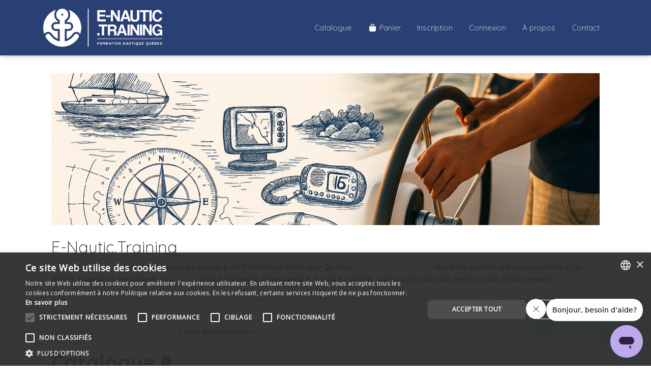

--- FILE ---
content_type: text/html; charset=UTF-8
request_url: https://www.e-nautic.training/
body_size: 9534
content:
<!doctype html>
<html lang="fr" class="full-height">
<head>

        <!-- Google tag dataLayerIlluxi //-->
    <script>
        window.dataLayerIlluxi = window.dataLayerIlluxi || [];
            </script>
    <!-- End Google tag dataLayerIlluxi //-->

    <!-- Google Tag Manager dataLayerIlluxi -->
    <script>(function(w,d,s,l,i){w[l]=w[l]||[];w[l].push({'gtm.start':
    new Date().getTime(),event:'gtm.js'});var f=d.getElementsByTagName(s)[0],
    j=d.createElement(s),dl=l!='dataLayer'?'&l='+l:'';j.async=true;j.src=
    'https://www.googletagmanager.com/gtm.js?id='+i+dl;f.parentNode.insertBefore(j,f);
    })(window,document,'script','dataLayerIlluxi','GTM-P3PPWZP');</script>
    <!-- End Google Tag Manager dataLayerIlluxi-->
         <!-- Google tag dataLayerOrg //-->
    <script>
        window.dataLayerOrg = window.dataLayerOrg || [];
            </script>
    <!-- End Google tag dataLayerOrg //-->

    <!-- Google Tag Manager dataLayerOrg -->
    <script>(function(w,d,s,l,i){w[l]=w[l]||[];w[l].push({'gtm.start':
    new Date().getTime(),event:'gtm.js'});var f=d.getElementsByTagName(s)[0],
    j=d.createElement(s),dl=l!='dataLayer'?'&l='+l:'';j.async=true;j.src=
    'https://www.googletagmanager.com/gtm.js?id='+i+dl;f.parentNode.insertBefore(j,f);
    })(window,document,'script','dataLayerOrg','G-4QT46TD9ZC');</script>
    <!-- End Google Tag Manager dataLayerOrg-->
     
                
    <meta charset="utf-8">
    <meta name="viewport" content="width=device-width, initial-scale=1, shrink-to-fit=no">
    <meta http-equiv="x-ua-compatible" content="ie=edge">
    <meta property="og:site_name" content="E-Nautic.Training">
    <title>Formations en ligne pour la navigation de plaisance | E-Nautic.Training</title>
    <meta name="description" content="Découvrez E-Nautic.Training, la plateforme de formation en ligne dédiée au nautisme de plaisance. Suivez des cours interactifs à votre rythme et améliorez vos compétences en...">
    <meta name="author" content="illuxi">
    <meta name="robots" content="index, follow" />

    <meta property="og:title" content="Formations en ligne pour la navigation de plaisance | E-Nautic.Training">
    <meta property="og:description" content="Découvrez E-Nautic.Training, la plateforme de formation en ligne dédiée au nautisme de plaisance. Suivez des cours interactifs à votre rythme et améliorez vos compétences en...">
    <meta property="og:image" content="https://illuxi.com/wp-content/uploads/2019/11/plateforme-illuxi.png">
    <meta property="og:url" content="https://www.e-nautic.training/">

    <meta name="twitter:title" content="Formations en ligne pour la navigation de plaisance | E-Nautic.Training">
    <meta name="twitter:description" content="Découvrez E-Nautic.Training, la plateforme de formation en ligne dédiée au nautisme de plaisance. Suivez des cours interactifs à votre rythme et améliorez vos compétences en...">
    <meta name="twitter:image" content="https://illuxi.com/wp-content/uploads/2019/11/plateforme-illuxi.png">
    <meta name="twitter:card" content="summary_large_image">

    <link rel="apple-touch-icon" sizes="57x57" href="https://illuxi-v3.s3.amazonaws.com/org/logo/jUHoeeTgmIINqNjinzNQ_favicon.png">
    <link rel="apple-touch-icon" sizes="60x60" href="https://illuxi-v3.s3.amazonaws.com/org/logo/jUHoeeTgmIINqNjinzNQ_favicon.png">
    <link rel="apple-touch-icon" sizes="72x72" href="https://illuxi-v3.s3.amazonaws.com/org/logo/jUHoeeTgmIINqNjinzNQ_favicon.png">
    <link rel="apple-touch-icon" sizes="76x76" href="https://illuxi-v3.s3.amazonaws.com/org/logo/jUHoeeTgmIINqNjinzNQ_favicon.png">
    <link rel="apple-touch-icon" sizes="114x114" href="https://illuxi-v3.s3.amazonaws.com/org/logo/jUHoeeTgmIINqNjinzNQ_favicon.png">
    <link rel="apple-touch-icon" sizes="120x120" href="https://illuxi-v3.s3.amazonaws.com/org/logo/jUHoeeTgmIINqNjinzNQ_favicon.png">
    <link rel="apple-touch-icon" sizes="144x144" href="https://illuxi-v3.s3.amazonaws.com/org/logo/jUHoeeTgmIINqNjinzNQ_favicon.png">
    <link rel="apple-touch-icon" sizes="152x152" href="https://illuxi-v3.s3.amazonaws.com/org/logo/jUHoeeTgmIINqNjinzNQ_favicon.png">
    <link rel="apple-touch-icon" sizes="180x180" href="https://illuxi-v3.s3.amazonaws.com/org/logo/jUHoeeTgmIINqNjinzNQ_favicon.png">
    <link rel="icon" type="image/png" sizes="192x192" href="https://illuxi-v3.s3.amazonaws.com/org/logo/jUHoeeTgmIINqNjinzNQ_favicon.png">
    <link rel="icon" type="image/png" sizes="32x32" href="https://illuxi-v3.s3.amazonaws.com/org/logo/jUHoeeTgmIINqNjinzNQ_favicon.png">
    <link rel="icon" type="image/png" sizes="96x96" href="https://illuxi-v3.s3.amazonaws.com/org/logo/jUHoeeTgmIINqNjinzNQ_favicon.png">
    <link rel="icon" type="image/png" sizes="16x16" href="https://illuxi-v3.s3.amazonaws.com/org/logo/jUHoeeTgmIINqNjinzNQ_favicon.png">
    <link rel="manifest" href="https://www.e-nautic.training/assets/favicons/manifest.json">
    <meta name="msapplication-TileColor" content="#ffffff">
    <meta name="msapplication-TileImage" content="https://illuxi-v3.s3.amazonaws.com/org/logo/jUHoeeTgmIINqNjinzNQ_favicon.png">
    <meta name="theme-color" content="#ffffff">

    <style>
        @media (max-width: 740px) {
            .full-height,
            .full-height body,
            .full-height header,
            .full-height header .view {
                height: 700px;
            }
        }

            </style>

    <!-- Bootstrap core CSS -->
    <link rel="stylesheet" href="https://maxcdn.bootstrapcdn.com/bootstrap/4.0.0/css/bootstrap.min.css"
          integrity="sha384-Gn5384xqQ1aoWXA+058RXPxPg6fy4IWvTNh0E263XmFcJlSAwiGgFAW/dAiS6JXm" crossorigin="anonymous">

    <!-- HTML5 shim and Respond.js for IE8 support of HTML5 elements and media queries -->
    <!--[if lt IE 9]>
    <script src="https://oss.maxcdn.com/html5shiv/3.7.3/html5shiv.min.js"></script>
    <script src="https://oss.maxcdn.com/respond/1.4.2/respond.min.js"></script>
    <![endif]-->
    <!--[if lte IE 8]>
    <script src="https://www.e-nautic.training/assets/selectivizr/selectivizr-min.js"></script><![endif]-->

    <!-- FontAwesome -->
    <script src="https://kit.fontawesome.com/aadb1f9e9a.js" crossorigin="anonymous"></script>

    <link rel="preconnect" href="https://fonts.gstatic.com">
    <link href="https://fonts.googleapis.com/css2?family=Quicksand:wght@300;400;500;600;700&display=swap" rel="stylesheet">
    <link rel="stylesheet" type="text/css" href="//fonts.googleapis.com/css?family=Open+Sans" />
    <link href="https://fonts.cdnfonts.com/css/barlow-condensed" rel="stylesheet">

    <!-- Material Design Bootstrap -->
    <link href="https://www.e-nautic.training/assets/mdb/css/mdb.min.css" rel="stylesheet">

    <!-- App styles  -->
    <link href="https://www.e-nautic.training/assets/css/styles.css?3" rel="stylesheet">

    <style>
        html,
        body,
        header,
        .jarallax {
            height: 100%;
        }
    </style>

    <!-- On demand ressources -->
    
    <script src="https://code.jquery.com/jquery-3.3.1.min.js"
            integrity="sha256-FgpCb/KJQlLNfOu91ta32o/NMZxltwRo8QtmkMRdAu8=" crossorigin="anonymous"></script>

        <link rel="stylesheet" href="https://uicdn.toast.com/calendar/latest/toastui-calendar.min.css" />
    <script src="https://uicdn.toast.com/calendar/latest/toastui-calendar.min.js"></script>

    

    
    <script type="text/javascript">
        var siteUrl = "https://www.e-nautic.training/";
    </script>

    <script type="text/javascript">
        <!-- start Mixpanel -->
        (function (c, a) {
            if (!a.__SV) {
                var b = window;
                try {
                    var d, m, j, k = b.location, f = k.hash;
                    d = function (a, b) {
                        return (m = a.match(RegExp(b + "=([^&]*)"))) ? m[1] : null
                    };
                    f && d(f, "state") && (j = JSON.parse(decodeURIComponent(d(f, "state"))), "mpeditor" === j.action && (b.sessionStorage.setItem("_mpcehash", f), history.replaceState(j.desiredHash || "", c.title, k.pathname + k.search)))
                } catch (n) {
                }
                var l, h;
                window.mixpanel = a;
                a._i = [];
                a.init = function (b, d, g) {
                    function c(b, i) {
                        var a = i.split(".");
                        2 == a.length && (b = b[a[0]], i = a[1]);
                        b[i] = function () {
                            b.push([i].concat(Array.prototype.slice.call(arguments,
                                0)))
                        }
                    }

                    var e = a;
                    "undefined" !== typeof g ? e = a[g] = [] : g = "mixpanel";
                    e.people = e.people || [];
                    e.toString = function (b) {
                        var a = "mixpanel";
                        "mixpanel" !== g && (a += "." + g);
                        b || (a += " (stub)");
                        return a
                    };
                    e.people.toString = function () {
                        return e.toString(1) + ".people (stub)"
                    };
                    l = "disable time_event track track_pageview track_links track_forms track_with_groups add_group set_group remove_group register register_once alias unregister identify name_tag set_config reset opt_in_tracking opt_out_tracking has_opted_in_tracking has_opted_out_tracking clear_opt_in_out_tracking people.set people.set_once people.unset people.increment people.append people.union people.track_charge people.clear_charges people.delete_user people.remove".split(" ");
                    for (h = 0; h < l.length; h++) c(e, l[h]);
                    var f = "set set_once union unset remove delete".split(" ");
                    e.get_group = function () {
                        function a(c) {
                            b[c] = function () {
                                call2_args = arguments;
                                call2 = [c].concat(Array.prototype.slice.call(call2_args, 0));
                                e.push([d, call2])
                            }
                        }

                        for (var b = {}, d = ["get_group"].concat(Array.prototype.slice.call(arguments, 0)), c = 0; c < f.length; c++) a(f[c]);
                        return b
                    };
                    a._i.push([b, d, g])
                };
                a.__SV = 1.2;
                b = c.createElement("script");
                b.type = "text/javascript";
                b.async = !0;
                b.src = "undefined" !== typeof MIXPANEL_CUSTOM_LIB_URL ?
                    MIXPANEL_CUSTOM_LIB_URL : "file:" === c.location.protocol && "//cdn4.mxpnl.com/libs/mixpanel-2-latest.min.js".match(/^\/\//) ? "https://cdn4.mxpnl.com/libs/mixpanel-2-latest.min.js" : "//cdn4.mxpnl.com/libs/mixpanel-2-latest.min.js";
                d = c.getElementsByTagName("script")[0];
                d.parentNode.insertBefore(b, d)
            }
        })(document, window.mixpanel || []);

        mixpanel.init("d934c0ca42da4f57f0a7c1ff5a038460");

        <!-- Facebook events -->
                                </script>


        <style>
                        .btn-primary, .tabs-primary {
                background-color: #2a3f73 !important;
            }
            .btn-primary-light {
                background-color: #2a3f7333 !important;
            }

            @media (min-width: 576px) {
                img.org-thumb {
                    width: 100%;
                    height: 165px;
                    object-fit: cover;
                }
            }

            @media (max-width: 576px) {
                img.org-thumb {
                    width: 100%;
                }
            }

            a {
                color: #2a3f73;
            }
            a.nav-link {
                color: #ffffff !important;
            }
            .ytp-swatch-background-color {
                background-color: #ffffff!important;
            }
            .nav-tabs a {
                color: #ffffff!important;
            }
            .text-primary, .color-primary {
                color: #2a3f73 !important;
            }¢
            .background-color-primary {
                background-color: #2a3f73 !important;
            }
            .light-transparent-primary:hover {
                background-color: #2a3f73 !important;
            }
            .navbar-brand img[style]{
    max-height: 75px   !important;
}
.mt-3 {
    margin-top: 3rem !important;
}
.font-weight-bold {
    font-weight: 700 !important;
# color: #103984 !important;
}
.w-100 {
    width: 100% !important;
    border-color: lightgray;
    border: 1px solid #D1D2E0;
    border-radius: 8px;
    background-color: #FFFFFF;
}
.select-outline{
 border: 0px;
}
.product_expert {
    font-weight: 350;
    font-size: small;
    line-height: 1.4;
    color: #595C73 !important;
}
#products-container{
background-color: #f6f7f9;
}
#.p-5 {    
#    background-color: #FFF39A !important;
#}
#.title.my-5{    
#    background-color: #FFF39A !important;
#}
#.double-nav a {
#    font-size: 18px;
#}        </style>


        <script id="ze-snippet"
        src="https://static.zdassets.com/ekr/snippet.js?key=fc97285b-a7bb-4081-ba56-2cb2722de9cb">
    </script>

    
            <!-- Start cookie-script //-->
        <script type="text/javascript" charset="UTF-8" src="//cdn.cookie-script.com/s/6606d081fd192915ece7b5598115318b.js"></script>
        <!-- End cookie-script  //-->
    
</head>

<body class="intro-page transport-lp" style="font-family: Quicksand, Arial, Tahoma, sans-serif; ">

    <!-- Google Tag Manager (noscript) dataLayerOrg -->
    <noscript><iframe src="https://www.googletagmanager.com/ns.html?id=G-4QT46TD9ZC"
    height="0" width="0" style="display:none;visibility:hidden"></iframe></noscript>
    <!-- End Google Tag Manager (noscript) dataLayerOrg -->
<nav id="navbar" class="formation_nautique_quebec navbar fixed-top navbar-expand-lg scrolling-navbar double-nav" style="background-color: #2a3f73">
    <div class="container">
        <div class="float-left">
                            <a class="navbar-brand" href="https://www.e-nautic.training/">
                    <img src="https://illuxi-v3.s3.amazonaws.com/org/logo/uaz26GGiTp60JVtjVfNG_full_trimmed_transparent_white.png" alt="Formations Nautique Québec" style="max-height: 50px"/>
                </a>
                    </div>

        <button class="navbar-toggler text-white" type="button" data-toggle="collapse" data-target="#illuxi-nav"
            aria-controls="illuxi-nav" aria-expanded="false" aria-label="Toggle navigation">
            <i class="fas fa-bars"></i>
        </button>

        <div class="collapse navbar-collapse" id="illuxi-nav">
            <ul class="nav navbar-nav nav-flex-icons d-block d-md-inline-flex ml-auto text-white text-center text-md-left">

                
                 
                <!-- Events related items //-->
                





                
                                    <li class="nav-item">
                        <a title="Catalogue" href="https://www.e-nautic.training/"
                           class="nav-link waves-effect"> Catalogue</a>
                    </li>
                
                
                
                                    <li class="nav-item">
                        <a title="Panier" href="https://www.e-nautic.training/cart" class="nav-link waves-effect">
                            <i class="fas fa-shopping-bag" style="color: #ffffff"> <sup><span id="cart-count"
                             class="badge badge-danger"
                             style="display: none; "></span></sup></i>
                                Panier                         </a>
                     </li>
                
                
                
                                                            <li class="nav-item">
                                                            <a class="nav-link waves-effect"
                                   href="https://www.e-nautic.training/auth/register">Inscription</a>
                                                    </li>
                    
                                            <li class="nav-item">
                            <a class="nav-link waves-effect"
                            href="https://www.e-nautic.training/auth/login">Connexion</a>
                        </li>
                                                    <!--  -->

                                    <li class="nav-item">
                        <a title="À propos" href="https://www.e-nautic.training/a-propos"
                           class="nav-link waves-effect">À propos</a>
                    </li>
                
                                                            <li class="nav-item">
                            <a title="Contact" href="https://www.e-nautic.training/contact"
                            class="nav-link waves-effect">Contact</a>
                        </li>
                                    
                
                            </ul>
            <!--/Navbar links-->
        </div>
        </div>
    </div>
</nav>

</div>
<!-- /.Navbar -->
<script>
  $("#need-help").click(function() {
      $crisp.push(["do", "chat:open"]);
  })
</script>

<!--Main content-->
            <main class=" product index">
        <div id="main-container" class="container mt-3 mt-md-5 pt-5 mb-1 mb-md-5 pb-1 pb-md-3 px-0 px-md-3"

        >
<noscript>
    <div class="h5 text-center my-3">
        Pour accéder à toutes les fonctionnalités de ce site, vous devez activer JavaScript.        Voici les <a href='https://www.enable-javascript.com/fr/'>instructions pour activer JavaScript dans votre navigateur Web</a>.    </div>
</noscript><style>
    .select-wrapper input.select-dropdown {
        height: 38px;
    }
</style>
<section id="home" class="section mt-3 mt-md-3">
    <div id="component" class="container">
        
                                                        <div class="mb-4">
                                                    <a  href="https://www.e-nautic.training" title="Lien de la bannière de Formations Nautique Québec">
                                <img class="img-fluid" src="https://illuxi-v3.s3.amazonaws.com/org/logo/MtlGLi2AS3ORXt5pbnMh_8c302234-567b-4af0-8d4a-aab5034176de.png" alt="formation_nautique_quebec-1465">
                            </a>
                                            </div>
                            
            
        
                    <div class="text-center text-md-left mt-4">
                <h2>E-Nautic.Training</h2>
<p><span data-teams="true">Bienvenue sur le <strong>site d&rsquo;apprentissage en ligne de Formation Nautique Qu&eacute;bec</strong> ! Vous y retrouverez <strong>la m&ecirc;me qualit&eacute; d&rsquo;enseignement et la m&ecirc;me expertise reconnue</strong>, mais avec <strong>toute la libert&eacute; d&rsquo;apprendre &agrave; votre rythme, sans contrainte de temps ni de d&eacute;placement</strong>.</span>&nbsp;</p>
<p>Avec une trentaine de cours accessibles en quelques clics, am&eacute;liorez vos comp&eacute;tences, gagnez en confiance et naviguez en toute s&eacute;curit&eacute; &ndash; o&ugrave; que vous soyez.</p>
<p>Pr&ecirc;t(e) &agrave; embarquer ? Cliquez sur <strong>&laquo; Nos formations &raquo;</strong> pour d&eacute;couvrir tout ce qui vous attend !</p>            </div>
        
                            

        
                    <h1 id="catalog-title" class="text-center text-md-left font-up font-bold spacing pt-0 pt-md-2 mt-0 mt-md-2">
                <strong>Catalogue</strong> <sup data-toggle="tooltip" data-placement="top" title="Voici l'ensemble des activités que vous pouvez vous procurer" style="font-size: 0.5em"><i class="fa fa-info-circle"></i></sup>
            </h1>
        
        
                        <div class="row px-3 mt-4 mb-0 mb-md-2">
                                                    <div class="col-12 col-md-3 pl-2 pr-2">
                        <div class="select-outline w-100">
                            <select id="filter-category" class="mdb-select md-form md-outline colorful-select dropdown-primary mt-0 mb-0 filters" aria-label="filter-category_label" aria-labelledby="filter-category">
                                <option value="" selected>Toutes catégories</option>
                                                                                                            <option value="342"  data-key="navigation-cotiere">Navigation côtière</option>
                                                                            <option value="349"  data-key="savoir-faire-marin">Savoir-faire marin</option>
                                                                                                </select>
                        </div>
                    </div>
                                <div class="col-12 col-md-3 pl-2 pl-md-0 pr-2 pr-md-0 mb-3">
                    <input id="filter-search" class="form-control" type="text" placeholder="Recherche" aria-label="Recherche">
                </div>
                                    <div class="col-12 col-md-3 px-2">
                        <div class="select-outline w-100">
                            <select id="filter-type" class="mdb-select md-form md-outline colorful-select dropdown-primary mt-0 mb-0 filters" aria-label="filter-type_label" aria-labelledby="filter-type">
                                <option value="" selected >Tous types d'activités</option>
                                                                    <option value="micro" >Activité asynchrone</option>
                                                                    <option value="bundle" >Parcours</option>
                                                            </select>
                        </div>
                    </div>
                
                                    <div class="col-12 col-md-3 px-2">
                        <div class="select-outline w-100">
                            <select id="filter-price" class="mdb-select md-form md-outline colorful-select dropdown-primary mt-0 mb-0 filters" aria-label="filter-price_label" aria-labelledby="filter-price">
                                <option value="" selected>Tous les prix</option>
                                <option value="free">Gratuit</option>
                                <option value="paid">Payant</option>
                            </select>
                        </div>
                    </div>
                
                <div class="col-12 col-md-9 col-lg-8 offset-lg-2">
                    <div id="extra-filter" class="row" style="display: none;">
                        <div class="col-12 col-md px-2">
                            <div class="select-outline w-100">
                                <select id="filter-sort" class="mdb-select md-form md-outline colorful-select dropdown-primary mt-0 mb-0 pr-0 filters" aria-label="filter-sort_label" aria-labelledby="filter-sort">
                                                                            <option value="none" selected>Trier...</option>
                                                                            <option value="new" >Tri par nouv.</option>
                                                                            <option value="price" >Tri par prix</option>
                                                                            <option value="alpha" >Tri par alpha</option>
                                                                            <option value="event_asc" >Date croissante</option>
                                                                            <option value="event_desc" >Date descendante</option>
                                                                    </select>
                            </div>
                        </div>
                        <div class="col-12 col-md px-2">
                            <div class="select-outline w-100 extra-filter">
                                <select id="filter-mandatory" class="mdb-select md-form md-outline colorful-select dropdown-primary mt-0 mb-0 filters" aria-label="filter-mandatory_label" aria-labelledby="filter-mandatory">
                                    <option value="" selected>Obligatoire</option>
                                    <option value="yes">Oui</option>
                                    <option value="no">Non</option>
                                </select>
                            </div>
                        </div>
                        <div class="col-12 col-md px-2">
                            <div class="select-outline w-100 extra-filter">
                                <select id="filter-overdue" class="mdb-select md-form md-outline colorful-select dropdown-primary mt-0 mb-0 filters" aria-label="filter-overdue_label" aria-labelledby="filter-overdue">
                                    <option value="" selected>En retard</option>
                                    <option value="yes">Oui</option>
                                    <option value="no">Non</option>
                                </select>
                            </div>
                        </div>
                        <div class="col-12 col-md px-2">
                            <div class="select-outline w-100 extra-filter">
                                <select id="filter-inprogress" class="mdb-select md-form md-outline colorful-select dropdown-primary mt-0 mb-0 pr-0 filters" aria-label="filter-inprogress_label" aria-labelledby="filter-inprogress">
                                    <option value="" selected>En cours</option>
                                    <option value="yes">Oui</option>
                                    <option value="no">Non</option>
                                </select>
                            </div>
                        </div>
                    </div>
                </div>

                <div class="col-12 col-md-3 col-lg-2">
                    <div class="row">
                        <div class="col-12 px-2 py-1 mb-4 ms-auto text-right ">
                           <a href="#" id="show-extra-filter">Plus de filtres <i class="fa fa-chevron-down"></i></a>
                        </div>
                    </div>
                </div>
            </div>
        
        
        <div id="products-container" class="row">
                    </div>
    </div>
</section>

<script type="text/javascript">

    function getFilterData() {

        let category = $('#filter-category').val();

        if (category) {
            var currentUrl = window.location.href;
            var newUrl = addParamToUrl(currentUrl, 'categorie', $('#filter-category').find(":selected").data('key'));
            window.history.replaceState(null, null, newUrl);
        }

        return  {
            product_type: $('#filter-type').val(),
            product_price: $('#filter-price').val(),
            product_category: category,
            product_search: $('#filter-search').val(),
            product_sort: $('#filter-sort').val(),
            product_past_events: $('#filter-past-events').is(":checked") ? 1 : 0,
            my_learning: 0,
            product_mandatory: $('#filter-mandatory').val(),
            product_overdue: $('#filter-overdue').val(),
            product_inprogress: $('#filter-inprogress').val(),
            favorites: $('#filter-favorites').is(":checked") ? 1 : 0,
            status: $('#filter-access').val(),
        }
    }

    function afterGetProducts(result) {
        $('#products-container').html(result);
    }

    function getProducts(e) {
        filterData = getFilterData();
        $.ajax({
            type: "POST",
            url: siteUrl + 'product/get_products_json',
            data: filterData,
            dataType: 'json',
            success: function (result) {
                let successCallback = 'afterGetProducts';
                if (successCallback) {
                    let fn = window[successCallback];
                    fn(result, false);
                }
            },
            error: function (XMLHttpRequest, textStatus, errorThrown) {
            }
        });
    }

    $(document).ready(function() {
        $('.filters').on('change', e => getProducts(e));

        $('#filter-search').on('input', function() {
            var searchInput = $('#filter-search').val();
            if (!searchInput) {
                getProducts();
            }
            if (searchInput.length > 2) {
                getProducts();
            }
        });

        $('#show-extra-filter').on('click', function(e) {
            e.preventDefault();
            $('#extra-filter').slideToggle('fast');
            var icon = $(this).find('i');
            icon.toggleClass('fa-chevron-down fa-chevron-up');
        });

        getProducts();
    });
</script>    <div id="custom-footer" class="mt-3">
        <p>Besoin d'aide? &Eacute;crivez nous &agrave; <a href="mailto:support@e-nautic.training?subject=Demande d'information"><strong><span style="color: rgb(35, 111, 161);">support@e-nautic.training, </span></strong><span style="color: rgb(0, 0, 0);">Un instructeur vous r&eacute;pondra dans un d&eacute;lai de 24 &agrave; 48 heures.</span></a></p>
<p><strong><span style="color: rgb(35, 111, 161);">E-Nautic.Training</span></strong> est le site d'apprentissage en ligne de <strong><span style="color: rgb(35, 111, 161);"><a style="color: rgb(35, 111, 161);" title="Formation Nautique Qu&eacute;bec" href="https://www.formationnautiquequebec.com" target="_blank" rel="noopener">Formation Nautique Qu&eacute;bec.</a></span></strong></p>    </div>
    </div>
</main>
    <!--/Main content-->

    <!-- ++++++++++++++++++++++++++++++++++++++++++++++++++++++++++++ MODAL CONSENT ++++++++++++++++++++++++++++++++++++++++++++++++++++++++++++ -->
    <div id="consent-modal" class="modal fade" tabindex="-1" role="dialog">
        <div class="modal-dialog modal-notify" role="document">
            <!--Content-->
            <div class="modal-content">
                <!--Header-->
                <div class="modal-header" style="background-color:#2a3f73">
                    <h2 class="text-center font-up font-bold" style="font-weight: 600; color:#FFF!important;">
                        <img src="https://www.e-nautic.training/assets/img/illuxi_logo_lightgray-600.png" class="img-fluid w-50" alt="illuxi"/><br>
                        <strong>Conditions d'utilisation</strong>
                    </h2>
                </div>

                <!--Body-->
                <div class="modal-body">
                    <div class="row text-center">
                        <div class="col-12">
                            <p>
                                Vous devez accepter les conditions d'utilisation suivantes:
                            </p>
                            <div>
                                <div>
                                    <a target="_blank" href="https://illuxi.com/conditions-utilisation-illuxilearn/"><b style="font-weight: 900">Conditions d'utilisation illuxiLMS</b></a>
                                </div>

                                                            </div>
                        </div>

                        <div class="custom-control custom-checkbox mt-4 ml-5 mx-auto">
                            <input type="checkbox" class="custom-control-input btn-consent-checkbox" id="illuxilearn-check">
                            <label class="custom-control-label" for="illuxilearn-check" style="cursor: pointer;">J'ai lu et j'accepte les conditions d’utilisation</label>
                        </div>

                    </div>
                </div>
                <div class="modal-footer" style="justify-content: center!important;">
                    <a
                        id="btn-donot-consent" class="btn btn-secondary btn-consent"
                        data-consent="0"
                        href="https://illuxi.com/conditions-utilisation-illuxilearn/"
                        style="color:ghostwhite !important;">
                        Je n’accepte pas                    </a>
                    <a
                        id="btn-consent"
                        class="btn btn-consent disabled"
                        data-consent="1"
                        style="color:ghostwhite !important; font-weight:600; background-color:#2a3f73;">
                        Continuer                    </a>
                </div>
            </div>
            <!--/.Content-->
        </div>
    </div>

                    
        <footer class="page-footer mdb-color elegant-color-dark center-on-small-only " >
            
            <div class="footer-copyright fadeIn p-2">
                <div class="text-center mt-2">
                    <div class="container-fluid text-center">
                                                    © 2026 <a target="_blank" title="Lien vers le site de l'organisation E-Nautic.Training" href="https://www.e-nautic.training">E-Nautic.Training</a>
                                                Tous droits réservés                                                        -
                                                                                                <a id="refund-policy" href="https://www.e-nautic.training/page/politique-de-remboursement">Politique de remboursement</a>
                                -
                                                                                                                        <a title="Lien vers la Politique de confidentialité" href="https://www.e-nautic.training/page/politique-de-vie-privee">Politique de confidentialité</a>
                                                        -
                                                            <a title="Lien vers les Conditions d'utilisation" href="https://www.e-nautic.training/page/conditions-dutilisation">Conditions d'utilisation</a>
                                                                        </div>

                    <div class="my-2">
                                                                                    <div class="small text-white">Propulsé par</div>
                                                                    <a href="https://cta-redirect.hubspot.com/cta/redirect/9369318/9723370b-969d-4fa6-8337-347260645411" target="_blank" title="Lien vers le site illuxi" rel="noopener">
                                        <img class="hs-cta-img" id="" style="border-width:0px;"  width="72" src="https://www.e-nautic.training/assets/img/illuxilms-logo-2.svg"  alt="Propulsé par illuxi"/>
                                    </a>
                                                                                                        </div>
                </div>
            </div>
        </footer>
    
    
    <!--Modal: modalIe-->
    <div class="modal fade" id="modalIe" tabindex="-1" role="dialog" aria-labelledby="modalIe"
      aria-hidden="true" data-backdrop="false">
      <div class="modal-dialog modal-lg modal-notify modal-primary" role="document">
        <div class="modal-header">
          <h3 class="heading lead">Avertissement</h3>
        </div>
        <!--Content-->
        <div class="modal-content">
          <!--Body-->
          <div class="modal-body px-5">
            <div class="row px-3">
                <div class="col-12 text-center">
                    <i class="fas fa-5x fa-exclamation-triangle text-center"></i>
                </div>
                <div class="col-12">
                    <h3 class="text-center"> Vous utilisez présentement Internet Explorer.</h3>
                </div>
                <div class="col-12 px-5 my-2 text-center">
                    <p class="">Malheureusement, ce navigateur n'est pas supporté sur cette plateforme. <b>Nous vous recommandons fortement d'utiliser un navigateur</b> tel que Chrome, Firefox, Edge ou Safari pour profiter pleinement de l'expérience illuxi.</p>
                </div>

                <div class="col-12 text-center">
                    <h5 class="text-center mb-4">Pour plus d'information sur les navigateurs que nous supportons, </br> consultez les liens ci-dessous. </h5>
                    <div class="row mx-5 px-5 mt-3">
                        <div class="col-3 text-center text-center">
                            <div class="row">
                                <a class="col-12" target='_blank' title="Lien vers le navigateur Google Chrome" href='https://www.google.com/intl/fr/chrome/'>
                                    <i class="fab fa-chrome fa-3x"></i>
                                </a>
                                <p class="col-12 pt-1">Chrome</p>
                            </div>
                        </div>
                        <div class="col-3 text-center">
                            <div class="row">
                                <a class="col-12" target='_blank' title="Lien vers le navigateur Firefox" href='https://www.mozilla.org/fr/firefox/new/'>
                                    <i class="fab fa-firefox-browser fa-3x"></i>
                                </a>
                                <p class="col-12 pt-1">Firefox</p>
                            </div>
                        </div>
                        <div class="col-3 text-center">
                            <div class="row">
                                <a class="col-12" target='_blank' title="Lien vers le navigateur Microsoft Edge" href='https://www.microsoft.com/en-us/edge'>
                                    <i class="fab fa-edge fa-3x"></i>
                                </a>
                                <p class="col-12 pt-1">Edge</p>
                            </div>
                        </div>
                        <div class="col-3 text-center">
                            <div class="row">
                                <a class="col-12" target='_blank' title="Lien vers le navigateur Safari" href='https://www.apple.com/safari/'>
                                    <i class="fab fa-safari fa-3x"></i>
                                </a>
                                <p class="col-12 pt-1">Safari</p>
                            </div>
                        </div>
                    </div>
                </div>
            </div>
          </div>
          <div class="modal-footer" style="margin: 0 auto;">
            <a id="ie-dismiss" type="button" class="btn btn-primary waves-effect text-center" data-dismiss="modal">Je comprends et souhaite procéder</a>
         </div>
        </div>
        <!--/.Content-->

      </div>
    </div>
    <!--Modal: modalIe-->

    <script
      src="https://code.jquery.com/ui/1.12.1/jquery-ui.min.js"
      integrity="sha256-VazP97ZCwtekAsvgPBSUwPFKdrwD3unUfSGVYrahUqU="
      crossorigin="anonymous"></script>
    <!-- Bootstrap tooltips -->
    <script type="text/javascript" src="https://www.e-nautic.training/assets/mdb/js/popper.min.js"></script>
    <!-- Bootstrap core JavaScript -->
    <script type="text/javascript" src="https://www.e-nautic.training/assets/mdb/js/bootstrap.min.js"></script>
    <!-- MDB core JavaScript -->
    <script type="text/javascript" src="https://www.e-nautic.training/assets/mdb/js/mdb.min.js"></script>

    <!-- Threel JavaScript -->
    <script src="https://www.e-nautic.training/assets/js/threel.js"></script>

    <!-- On demand ressources  -->
    
    
        <script type="text/javascript">
            $( document ).ready(function() {

                                                            
            $('.mdb-select').materialSelect();
            $('.select-wrapper.md-form.md-outline input.select-dropdown').bind('focus blur', function () {
                $(this).closest('.select-outline').find('label').toggleClass('active');
                $(this).closest('.select-outline').find('.caret').toggleClass('active');
            });
                                                                                                            
                
                
                
                
                $.ajax({
                    type: "POST",
                    url: siteUrl + 'main/timezone',
                    dataType: 'json',
                    data: {timezone: Intl.DateTimeFormat().resolvedOptions().timeZone},
                    success: function (result) {

                    },
                    error: function (XMLHttpRequest, textStatus, errorThrown) {
                        // alert('Error doPost :' + errorThrown)
                    }
                });
            });
        </script>


    
            <script>
    
</script>
    
            </script>
    <script>
            </script>

                                    
        </html>
  </body>
</html>


--- FILE ---
content_type: text/html; charset=UTF-8
request_url: https://www.e-nautic.training/product/get_products_json
body_size: 3881
content:
"\t<div class=\"col-12 col-md-3 d-flex align-items-stretch p-3\">\n\t    <div class=\"w-100\">\n\t        <div>\n\t            <div class=\"card product-315\">\n                    <a\n                    \tclass=\"product-link \"\n                    \thref='parcours\/navigation-cotiere-1-elementaire-392'                    \ttitle=\"Navigation c\u00f4ti\u00e8re 1 (\u00e9l\u00e9mentaire)\"\n                    \ttarget=\"_self\"\n                    >\n                        <img class=\"img-fluid org-thumb product-img \" src=\"https:\/\/illuxi-v3.s3.amazonaws.com\/506a64b28c49b4e97146b93c3f40b3b6.jpg\" alt=\"Navigation c\u00f4ti\u00e8re 1 (\u00e9l\u00e9mentaire)\" style=\"\"\/>\n                    <\/a>\n\t                \t            <\/div>\n\t            <div class=\"p-1\">\n\t            \t<a\n\t            \t\tclass=\"stretched-link \"\n\t            \t\thref='parcours\/navigation-cotiere-1-elementaire-392'\t            \t\ttarget=\"_self\"\n\t            \t>\n\t\t                <div class=\"text-left font-weight-bold\">Navigation c\u00f4ti\u00e8re 1 (\u00e9l\u00e9mentaire)<\/div>\n                        \t\t                <div>\n\t\t                \t<span class=\"badge badge-pill badge-warning\">Parcours<\/span>\n\t\t                \t                                                        \t\t                <\/div>\n\t\t\t\t\t\t\t\t                \t\t\t\t\t\t\t\t\t                \t    <div class=\"font-weight-bold\">195,00$<\/div>\n                            \t\t                \t\t            <\/a>\n\t            <\/div>\n\t        <\/div>\n\t    <\/div>\n\t<\/div>\n\t<div class=\"col-12 col-md-3 d-flex align-items-stretch p-3\">\n\t    <div class=\"w-100\">\n\t        <div>\n\t            <div class=\"card product-318\">\n                    <a\n                    \tclass=\"product-link \"\n                    \thref='parcours\/navigation-cotiere-2-intermediaire-395'                    \ttitle=\"Navigation c\u00f4tiere 2 (interm\u00e9diaire)\"\n                    \ttarget=\"_self\"\n                    >\n                        <img class=\"img-fluid org-thumb product-img \" src=\"https:\/\/illuxi-v3.s3.amazonaws.com\/7e42cba29bc7a3430dd3e608e19bb279.jpg\" alt=\"Navigation c\u00f4tiere 2 (interm\u00e9diaire)\" style=\"\"\/>\n                    <\/a>\n\t                \t            <\/div>\n\t            <div class=\"p-1\">\n\t            \t<a\n\t            \t\tclass=\"stretched-link \"\n\t            \t\thref='parcours\/navigation-cotiere-2-intermediaire-395'\t            \t\ttarget=\"_self\"\n\t            \t>\n\t\t                <div class=\"text-left font-weight-bold\">Navigation c\u00f4tiere 2 (interm\u00e9diaire)<\/div>\n                        \t\t                <div>\n\t\t                \t<span class=\"badge badge-pill badge-warning\">Parcours<\/span>\n\t\t                \t                                                        \t\t                <\/div>\n\t\t\t\t\t\t\t\t                \t\t\t\t\t\t\t\t\t                \t    <div class=\"font-weight-bold\">210,00$<\/div>\n                            \t\t                \t\t            <\/a>\n\t            <\/div>\n\t        <\/div>\n\t    <\/div>\n\t<\/div>\n\t<div class=\"col-12 col-md-3 d-flex align-items-stretch p-3\">\n\t    <div class=\"w-100\">\n\t        <div>\n\t            <div class=\"card product-357\">\n                    <a\n                    \tclass=\"product-link \"\n                    \thref='parcours\/vhf-asn-certificat-restreint-doperateur-maritime-434'                    \ttitle=\"VHF-ASN Certificat restreint d'op\u00e9rateur (maritime)\"\n                    \ttarget=\"_self\"\n                    >\n                        <img class=\"img-fluid org-thumb product-img \" src=\"https:\/\/illuxi-v3.s3.amazonaws.com\/2102cf5343b36ec17e6b520ce4204d7c.jpg\" alt=\"VHF-ASN Certificat restreint d'op\u00e9rateur (maritime)\" style=\"\"\/>\n                    <\/a>\n\t                \t            <\/div>\n\t            <div class=\"p-1\">\n\t            \t<a\n\t            \t\tclass=\"stretched-link \"\n\t            \t\thref='parcours\/vhf-asn-certificat-restreint-doperateur-maritime-434'\t            \t\ttarget=\"_self\"\n\t            \t>\n\t\t                <div class=\"text-left font-weight-bold\">VHF-ASN Certificat restreint d'op\u00e9rateur (maritime)<\/div>\n                        \t\t                <div>\n\t\t                \t<span class=\"badge badge-pill badge-warning\">Parcours<\/span>\n\t\t                \t                                                        \t\t                <\/div>\n\t\t\t\t\t\t\t\t                \t\t\t\t\t\t\t\t\t                \t    <div class=\"font-weight-bold\">149,95$<\/div>\n                            \t\t                \t\t            <\/a>\n\t            <\/div>\n\t        <\/div>\n\t    <\/div>\n\t<\/div>\n\t<div class=\"col-12 col-md-3 d-flex align-items-stretch p-3\">\n\t    <div class=\"w-100\">\n\t        <div>\n\t            <div class=\"card product-354\">\n                    <a\n                    \tclass=\"product-link \"\n                    \thref='parcours\/voile-croisiere-les-bases-theoriques-431'                    \ttitle=\"Voile croisi\u00e8re : Les bases th\u00e9oriques\"\n                    \ttarget=\"_self\"\n                    >\n                        <img class=\"img-fluid org-thumb product-img \" src=\"https:\/\/illuxi-v3.s3.amazonaws.com\/343a82a3131d03ebeaca1608ac7b3f69.jpg\" alt=\"Voile croisi\u00e8re : Les bases th\u00e9oriques\" style=\"\"\/>\n                    <\/a>\n\t                \t            <\/div>\n\t            <div class=\"p-1\">\n\t            \t<a\n\t            \t\tclass=\"stretched-link \"\n\t            \t\thref='parcours\/voile-croisiere-les-bases-theoriques-431'\t            \t\ttarget=\"_self\"\n\t            \t>\n\t\t                <div class=\"text-left font-weight-bold\">Voile croisi\u00e8re : Les bases th\u00e9oriques<\/div>\n                        \t\t                <div>\n\t\t                \t<span class=\"badge badge-pill badge-warning\">Parcours<\/span>\n\t\t                \t                                                        \t\t                <\/div>\n\t\t\t\t\t\t\t\t                \t\t\t\t\t\t\t\t\t                \t    <div class=\"font-weight-bold\">79,95$<\/div>\n                            \t\t                \t\t            <\/a>\n\t            <\/div>\n\t        <\/div>\n\t    <\/div>\n\t<\/div>\n\t<div class=\"col-12 col-md-3 d-flex align-items-stretch p-3\">\n\t    <div class=\"w-100\">\n\t        <div>\n\t            <div class=\"card product-350\">\n                    <a\n                    \tclass=\"product-link \"\n                    \thref='parcours\/abc-de-la-navigation-427'                    \ttitle=\"ABC de la navigation\"\n                    \ttarget=\"_self\"\n                    >\n                        <img class=\"img-fluid org-thumb product-img \" src=\"https:\/\/illuxi-v3.s3.amazonaws.com\/4d135a12d7e5a97a536210f136d170d7.jpg\" alt=\"ABC de la navigation\" style=\"\"\/>\n                    <\/a>\n\t                \t            <\/div>\n\t            <div class=\"p-1\">\n\t            \t<a\n\t            \t\tclass=\"stretched-link \"\n\t            \t\thref='parcours\/abc-de-la-navigation-427'\t            \t\ttarget=\"_self\"\n\t            \t>\n\t\t                <div class=\"text-left font-weight-bold\">ABC de la navigation<\/div>\n                        \t\t                <div>\n\t\t                \t<span class=\"badge badge-pill badge-warning\">Parcours<\/span>\n\t\t                \t                                                        \t\t                <\/div>\n\t\t\t\t\t\t\t\t                \t\t\t\t\t\t\t\t\t                \t    <div class=\"font-weight-bold\">95,00$<\/div>\n                            \t\t                \t\t            <\/a>\n\t            <\/div>\n\t        <\/div>\n\t    <\/div>\n\t<\/div>\n\t<div class=\"col-12 col-md-3 d-flex align-items-stretch p-3\">\n\t    <div class=\"w-100\">\n\t        <div>\n\t            <div class=\"card product-6548\">\n                    <a\n                    \tclass=\"product-link \"\n                    \thref='activites\/preparation-de-la-sortie-de-leau-et-a-lhivernage-de-votre-voilier-6548'                    \ttitle=\"Pr\u00e9paration de la sortie de l'eau et \u00e0 l'hivernage de votre voilier\"\n                    \ttarget=\"_self\"\n                    >\n                        <img class=\"img-fluid org-thumb product-img \" src=\"https:\/\/illuxi-v3.s3.amazonaws.com\/srnwfzieSoqapS4YWvFE_preparation-de-la-sortie-de-leau-et-a-lhivernage-de-votre-voilier.jpeg\" alt=\"Pr\u00e9paration de la sortie de l'eau et \u00e0 l'hivernage de votre voilier\" style=\"\"\/>\n                    <\/a>\n\t                \t            <\/div>\n\t            <div class=\"p-1\">\n\t            \t<a\n\t            \t\tclass=\"stretched-link \"\n\t            \t\thref='activites\/preparation-de-la-sortie-de-leau-et-a-lhivernage-de-votre-voilier-6548'\t            \t\ttarget=\"_self\"\n\t            \t>\n\t\t                <div class=\"text-left font-weight-bold\">Pr\u00e9paration de la sortie de l'eau et \u00e0 l'hivernage de...<\/div>\n                                                    <div class=\"product_expert\">Guylain No\u00ebl<\/div>\n                        \t\t                <div>\n\t\t                \t<span class=\"badge badge-pill badge-primary\">Activit\u00e9 asynchrone<\/span>\n\t\t                \t                                                        \t\t                <\/div>\n\t\t\t\t\t\t\t\t                \t\t\t\t\t\t\t\t\t                \t    <div class=\"font-weight-bold\">29,95$<\/div>\n                            \t\t                \t\t            <\/a>\n\t            <\/div>\n\t        <\/div>\n\t    <\/div>\n\t<\/div>\n\t<div class=\"col-12 col-md-3 d-flex align-items-stretch p-3\">\n\t    <div class=\"w-100\">\n\t        <div>\n\t            <div class=\"card product-6551\">\n                    <a\n                    \tclass=\"product-link \"\n                    \thref='activites\/preparation-a-la-mise-a-leau-des-bateaux-6551'                    \ttitle=\"Pr\u00e9paration \u00e0 la mise \u00e0 l'eau des bateaux\"\n                    \ttarget=\"_self\"\n                    >\n                        <img class=\"img-fluid org-thumb product-img \" src=\"https:\/\/illuxi-v3.s3.amazonaws.com\/vRaY5jafQCS0s3I4DLXI_preparation-a-la-mise-a-leau-des-bateaux.jpeg\" alt=\"Pr\u00e9paration \u00e0 la mise \u00e0 l'eau des bateaux\" style=\"\"\/>\n                    <\/a>\n\t                \t            <\/div>\n\t            <div class=\"p-1\">\n\t            \t<a\n\t            \t\tclass=\"stretched-link \"\n\t            \t\thref='activites\/preparation-a-la-mise-a-leau-des-bateaux-6551'\t            \t\ttarget=\"_self\"\n\t            \t>\n\t\t                <div class=\"text-left font-weight-bold\">Pr\u00e9paration \u00e0 la mise \u00e0 l'eau des bateaux<\/div>\n                                                    <div class=\"product_expert\">Guylain No\u00ebl<\/div>\n                        \t\t                <div>\n\t\t                \t<span class=\"badge badge-pill badge-primary\">Activit\u00e9 asynchrone<\/span>\n\t\t                \t                                                        \t\t                <\/div>\n\t\t\t\t\t\t\t\t                \t\t\t\t\t\t\t\t\t                \t    <div class=\"font-weight-bold\">29,95$<\/div>\n                            \t\t                \t\t            <\/a>\n\t            <\/div>\n\t        <\/div>\n\t    <\/div>\n\t<\/div>\n\t<div class=\"col-12 col-md-3 d-flex align-items-stretch p-3\">\n\t    <div class=\"w-100\">\n\t        <div>\n\t            <div class=\"card product-6556\">\n                    <a\n                    \tclass=\"product-link \"\n                    \thref='activites\/notions-de-base-sur-les-manoeuvres-a-quai-6556'                    \ttitle=\"Notions de base sur les manoeuvres \u00e0 quai\"\n                    \ttarget=\"_self\"\n                    >\n                        <img class=\"img-fluid org-thumb product-img \" src=\"https:\/\/illuxi-v3.s3.amazonaws.com\/kWks4GILSKIN02dx3hDt_notions-de-base-sur-les-manoeuvres-a-quai.jpg\" alt=\"Notions de base sur les manoeuvres \u00e0 quai\" style=\"\"\/>\n                    <\/a>\n\t                \t            <\/div>\n\t            <div class=\"p-1\">\n\t            \t<a\n\t            \t\tclass=\"stretched-link \"\n\t            \t\thref='activites\/notions-de-base-sur-les-manoeuvres-a-quai-6556'\t            \t\ttarget=\"_self\"\n\t            \t>\n\t\t                <div class=\"text-left font-weight-bold\">Notions de base sur les manoeuvres \u00e0 quai<\/div>\n                                                    <div class=\"product_expert\">Andr\u00e9 Simpson<\/div>\n                        \t\t                <div>\n\t\t                \t<span class=\"badge badge-pill badge-primary\">Activit\u00e9 asynchrone<\/span>\n\t\t                \t                                                        \t\t                <\/div>\n\t\t\t\t\t\t\t\t                \t\t\t\t\t\t\t\t\t                \t    <div class=\"font-weight-bold\">14,95$<\/div>\n                            \t\t                \t\t            <\/a>\n\t            <\/div>\n\t        <\/div>\n\t    <\/div>\n\t<\/div>\n\t<div class=\"col-12 col-md-3 d-flex align-items-stretch p-3\">\n\t    <div class=\"w-100\">\n\t        <div>\n\t            <div class=\"card product-6587\">\n                    <a\n                    \tclass=\"product-link \"\n                    \thref='activites\/maitriser-la-man\u0153uvre-pour-sancrer-le-mouillage-6587'                    \ttitle=\"Ma\u00eetriser la man\u0153uvre pour s'ancrer : le mouillage\"\n                    \ttarget=\"_self\"\n                    >\n                        <img class=\"img-fluid org-thumb product-img \" src=\"https:\/\/illuxi-v3.s3.amazonaws.com\/2Zd3AgDbTzG46cO2E903_maitriser-la-man\u0153uvre-pour-sancrer-le-mouillage.jpg\" alt=\"Ma\u00eetriser la man\u0153uvre pour s'ancrer : le mouillage\" style=\"\"\/>\n                    <\/a>\n\t                \t            <\/div>\n\t            <div class=\"p-1\">\n\t            \t<a\n\t            \t\tclass=\"stretched-link \"\n\t            \t\thref='activites\/maitriser-la-man\u0153uvre-pour-sancrer-le-mouillage-6587'\t            \t\ttarget=\"_self\"\n\t            \t>\n\t\t                <div class=\"text-left font-weight-bold\">Ma\u00eetriser la man\u0153uvre pour s'ancrer : le mouillage<\/div>\n                                                    <div class=\"product_expert\">Andr\u00e9 Simpson<\/div>\n                        \t\t                <div>\n\t\t                \t<span class=\"badge badge-pill badge-primary\">Activit\u00e9 asynchrone<\/span>\n\t\t                \t                                                        \t\t                <\/div>\n\t\t\t\t\t\t\t\t                \t\t\t\t\t\t\t\t\t                \t    <div class=\"font-weight-bold\">14,95$<\/div>\n                            \t\t                \t\t            <\/a>\n\t            <\/div>\n\t        <\/div>\n\t    <\/div>\n\t<\/div>\n\t<div class=\"col-12 col-md-3 d-flex align-items-stretch p-3\">\n\t    <div class=\"w-100\">\n\t        <div>\n\t            <div class=\"card product-6380\">\n                    <a\n                    \tclass=\"product-link \"\n                    \thref='activites\/les-aides-a-la-navigation-comprendre-la-signalisation-maritime-6380'                    \ttitle=\"Les aides \u00e0 la navigation : comprendre la signalisation maritime\"\n                    \ttarget=\"_self\"\n                    >\n                        <img class=\"img-fluid org-thumb product-img \" src=\"https:\/\/illuxi-v3.s3.amazonaws.com\/kwN1lKsQzWVbD6sZZQeQ_image phare-Illuxy.jpg\" alt=\"Les aides \u00e0 la navigation : comprendre la signalisation maritime\" style=\"\"\/>\n                    <\/a>\n\t                \t            <\/div>\n\t            <div class=\"p-1\">\n\t            \t<a\n\t            \t\tclass=\"stretched-link \"\n\t            \t\thref='activites\/les-aides-a-la-navigation-comprendre-la-signalisation-maritime-6380'\t            \t\ttarget=\"_self\"\n\t            \t>\n\t\t                <div class=\"text-left font-weight-bold\">Les aides \u00e0 la navigation : comprendre la signalisation maritime<\/div>\n                        \t\t                <div>\n\t\t                \t<span class=\"badge badge-pill badge-primary\">Activit\u00e9 asynchrone<\/span>\n\t\t                \t                                                        \t\t                <\/div>\n\t\t\t\t\t\t\t\t                \t\t\t\t\t\t\t\t\t                \t    <div class=\"font-weight-bold\">29,95$<\/div>\n                            \t\t                \t\t            <\/a>\n\t            <\/div>\n\t        <\/div>\n\t    <\/div>\n\t<\/div>\n\t<div class=\"col-12 col-md-3 d-flex align-items-stretch p-3\">\n\t    <div class=\"w-100\">\n\t        <div>\n\t            <div class=\"card product-6537\">\n                    <a\n                    \tclass=\"product-link \"\n                    \thref='activites\/lanatomie-et-la-verification-de-base-du-voilier-6537'                    \ttitle=\"L'anatomie et la v\u00e9rification de base du voilier\"\n                    \ttarget=\"_self\"\n                    >\n                        <img class=\"img-fluid org-thumb product-img \" src=\"https:\/\/illuxi-v3.s3.amazonaws.com\/kvRurbGDQVG2O1YUahaL_lanatomie-et-la-verification-de-base-du-voilier.jpg\" alt=\"L'anatomie et la v\u00e9rification de base du voilier\" style=\"\"\/>\n                    <\/a>\n\t                \t            <\/div>\n\t            <div class=\"p-1\">\n\t            \t<a\n\t            \t\tclass=\"stretched-link \"\n\t            \t\thref='activites\/lanatomie-et-la-verification-de-base-du-voilier-6537'\t            \t\ttarget=\"_self\"\n\t            \t>\n\t\t                <div class=\"text-left font-weight-bold\">L'anatomie et la v\u00e9rification de base du voilier<\/div>\n                                                    <div class=\"product_expert\">Andr\u00e9 Simpson<\/div>\n                        \t\t                <div>\n\t\t                \t<span class=\"badge badge-pill badge-primary\">Activit\u00e9 asynchrone<\/span>\n\t\t                \t                                                        \t\t                <\/div>\n\t\t\t\t\t\t\t\t                \t\t\t\t\t\t\t\t\t                \t    <div class=\"font-weight-bold\">19,95$<\/div>\n                            \t\t                \t\t            <\/a>\n\t            <\/div>\n\t        <\/div>\n\t    <\/div>\n\t<\/div>\n\t<div class=\"col-12 col-md-3 d-flex align-items-stretch p-3\">\n\t    <div class=\"w-100\">\n\t        <div>\n\t            <div class=\"card product-6560\">\n                    <a\n                    \tclass=\"product-link \"\n                    \thref='activites\/naviguer-de-quebec-a-rimouski-6560'                    \ttitle=\"Naviguer de Qu\u00e9bec \u00e0 Rimouski\"\n                    \ttarget=\"_self\"\n                    >\n                        <img class=\"img-fluid org-thumb product-img \" src=\"https:\/\/illuxi-v3.s3.amazonaws.com\/HmeTufVYQcyOMQF17TxL_naviguer-de-quebec-a-rimouski.jpg\" alt=\"Naviguer de Qu\u00e9bec \u00e0 Rimouski\" style=\"\"\/>\n                    <\/a>\n\t                \t            <\/div>\n\t            <div class=\"p-1\">\n\t            \t<a\n\t            \t\tclass=\"stretched-link \"\n\t            \t\thref='activites\/naviguer-de-quebec-a-rimouski-6560'\t            \t\ttarget=\"_self\"\n\t            \t>\n\t\t                <div class=\"text-left font-weight-bold\">Naviguer de Qu\u00e9bec \u00e0 Rimouski<\/div>\n                                                    <div class=\"product_expert\">Guylain No\u00ebl<\/div>\n                        \t\t                <div>\n\t\t                \t<span class=\"badge badge-pill badge-primary\">Activit\u00e9 asynchrone<\/span>\n\t\t                \t                                                        \t\t                <\/div>\n\t\t\t\t\t\t\t\t                \t\t\t\t\t\t\t\t\t                \t    <div class=\"font-weight-bold\">29,95$<\/div>\n                            \t\t                \t\t            <\/a>\n\t            <\/div>\n\t        <\/div>\n\t    <\/div>\n\t<\/div>\n\t<div class=\"col-12 col-md-3 d-flex align-items-stretch p-3\">\n\t    <div class=\"w-100\">\n\t        <div>\n\t            <div class=\"card product-6561\">\n                    <a\n                    \tclass=\"product-link \"\n                    \thref='activites\/naviguer-de-rimouski-a-gaspe-6561'                    \ttitle=\"Naviguer de Rimouski \u00e0 Gasp\u00e9\"\n                    \ttarget=\"_self\"\n                    >\n                        <img class=\"img-fluid org-thumb product-img \" src=\"https:\/\/illuxi-v3.s3.amazonaws.com\/zGxdPfiWSjqkSv1VY4Fz_naviguer-de-rimouski-a-gaspe.jpg\" alt=\"Naviguer de Rimouski \u00e0 Gasp\u00e9\" style=\"\"\/>\n                    <\/a>\n\t                \t            <\/div>\n\t            <div class=\"p-1\">\n\t            \t<a\n\t            \t\tclass=\"stretched-link \"\n\t            \t\thref='activites\/naviguer-de-rimouski-a-gaspe-6561'\t            \t\ttarget=\"_self\"\n\t            \t>\n\t\t                <div class=\"text-left font-weight-bold\">Naviguer de Rimouski \u00e0 Gasp\u00e9<\/div>\n                                                    <div class=\"product_expert\">Guylain No\u00ebl<\/div>\n                        \t\t                <div>\n\t\t                \t<span class=\"badge badge-pill badge-primary\">Activit\u00e9 asynchrone<\/span>\n\t\t                \t                                                        \t\t                <\/div>\n\t\t\t\t\t\t\t\t                \t\t\t\t\t\t\t\t\t                \t    <div class=\"font-weight-bold\">29,95$<\/div>\n                            \t\t                \t\t            <\/a>\n\t            <\/div>\n\t        <\/div>\n\t    <\/div>\n\t<\/div>\n\t<div class=\"col-12 col-md-3 d-flex align-items-stretch p-3\">\n\t    <div class=\"w-100\">\n\t        <div>\n\t            <div class=\"card product-6558\">\n                    <a\n                    \tclass=\"product-link \"\n                    \thref='activites\/naviguer-gaspe-et-la-baie-des-chaleurs-6558'                    \ttitle=\"Naviguer Gasp\u00e9 et la Baie-des-Chaleurs\"\n                    \ttarget=\"_self\"\n                    >\n                        <img class=\"img-fluid org-thumb product-img \" src=\"https:\/\/illuxi-v3.s3.amazonaws.com\/ed1xL4rTry2Glz6X2HKA_naviguer-gaspe-et-la-baie-des-chaleurs.jpg\" alt=\"Naviguer Gasp\u00e9 et la Baie-des-Chaleurs\" style=\"\"\/>\n                    <\/a>\n\t                \t            <\/div>\n\t            <div class=\"p-1\">\n\t            \t<a\n\t            \t\tclass=\"stretched-link \"\n\t            \t\thref='activites\/naviguer-gaspe-et-la-baie-des-chaleurs-6558'\t            \t\ttarget=\"_self\"\n\t            \t>\n\t\t                <div class=\"text-left font-weight-bold\">Naviguer Gasp\u00e9 et la Baie-des-Chaleurs<\/div>\n                                                    <div class=\"product_expert\">Guylain No\u00ebl<\/div>\n                        \t\t                <div>\n\t\t                \t<span class=\"badge badge-pill badge-primary\">Activit\u00e9 asynchrone<\/span>\n\t\t                \t                                                        \t\t                <\/div>\n\t\t\t\t\t\t\t\t                \t\t\t\t\t\t\t\t\t                \t    <div class=\"font-weight-bold\">29,95$<\/div>\n                            \t\t                \t\t            <\/a>\n\t            <\/div>\n\t        <\/div>\n\t    <\/div>\n\t<\/div>\n\t<div class=\"col-12 col-md-3 d-flex align-items-stretch p-3\">\n\t    <div class=\"w-100\">\n\t        <div>\n\t            <div class=\"card product-6555\">\n                    <a\n                    \tclass=\"product-link \"\n                    \thref='activites\/naviguer-de-gaspe-aux-iles-de-la-madeleine-6555'                    \ttitle=\"Naviguer de Gasp\u00e9 aux \u00celes-de-la-Madeleine\"\n                    \ttarget=\"_self\"\n                    >\n                        <img class=\"img-fluid org-thumb product-img \" src=\"https:\/\/illuxi-v3.s3.amazonaws.com\/Ujje5RuPQsmOS7VJu2Y6_naviguer-de-gaspe-aux-iles-de-la-madeleine.jpg\" alt=\"Naviguer de Gasp\u00e9 aux \u00celes-de-la-Madeleine\" style=\"\"\/>\n                    <\/a>\n\t                \t            <\/div>\n\t            <div class=\"p-1\">\n\t            \t<a\n\t            \t\tclass=\"stretched-link \"\n\t            \t\thref='activites\/naviguer-de-gaspe-aux-iles-de-la-madeleine-6555'\t            \t\ttarget=\"_self\"\n\t            \t>\n\t\t                <div class=\"text-left font-weight-bold\">Naviguer de Gasp\u00e9 aux \u00celes-de-la-Madeleine<\/div>\n                                                    <div class=\"product_expert\">Guylain No\u00ebl<\/div>\n                        \t\t                <div>\n\t\t                \t<span class=\"badge badge-pill badge-primary\">Activit\u00e9 asynchrone<\/span>\n\t\t                \t                                                        \t\t                <\/div>\n\t\t\t\t\t\t\t\t                \t\t\t\t\t\t\t\t\t                \t    <div class=\"font-weight-bold\">29,95$<\/div>\n                            \t\t                \t\t            <\/a>\n\t            <\/div>\n\t        <\/div>\n\t    <\/div>\n\t<\/div>\n\t<div class=\"col-12 col-md-3 d-flex align-items-stretch p-3\">\n\t    <div class=\"w-100\">\n\t        <div>\n\t            <div class=\"card product-6552\">\n                    <a\n                    \tclass=\"product-link \"\n                    \thref='activites\/naviguer-les-bahamas-exumas-6552'                    \ttitle=\"Naviguer les Bahamas - Exumas\"\n                    \ttarget=\"_self\"\n                    >\n                        <img class=\"img-fluid org-thumb product-img \" src=\"https:\/\/illuxi-v3.s3.amazonaws.com\/PbPrH1YQDii57CF2udRA_naviguer-les-bahamas-exumas.jpg\" alt=\"Naviguer les Bahamas - Exumas\" style=\"\"\/>\n                    <\/a>\n\t                \t            <\/div>\n\t            <div class=\"p-1\">\n\t            \t<a\n\t            \t\tclass=\"stretched-link \"\n\t            \t\thref='activites\/naviguer-les-bahamas-exumas-6552'\t            \t\ttarget=\"_self\"\n\t            \t>\n\t\t                <div class=\"text-left font-weight-bold\">Naviguer les Bahamas - Exumas<\/div>\n                                                    <div class=\"product_expert\">Guylain No\u00ebl<\/div>\n                        \t\t                <div>\n\t\t                \t<span class=\"badge badge-pill badge-primary\">Activit\u00e9 asynchrone<\/span>\n\t\t                \t                                                        \t\t                <\/div>\n\t\t\t\t\t\t\t\t                \t\t\t\t\t\t\t\t\t                \t    <div class=\"font-weight-bold\">29,95$<\/div>\n                            \t\t                \t\t            <\/a>\n\t            <\/div>\n\t        <\/div>\n\t    <\/div>\n\t<\/div>\n\t<div class=\"col-12 col-md-3 d-flex align-items-stretch p-3\">\n\t    <div class=\"w-100\">\n\t        <div>\n\t            <div class=\"card product-6553\">\n                    <a\n                    \tclass=\"product-link \"\n                    \thref='activites\/naviguer-saint-vincent-et-les-grenadines-6553'                    \ttitle=\"Naviguer Saint-Vincent et les Grenadines\"\n                    \ttarget=\"_self\"\n                    >\n                        <img class=\"img-fluid org-thumb product-img \" src=\"https:\/\/illuxi-v3.s3.amazonaws.com\/VyiyOCXGQmuB0uT9bLk2_naviguer-saint-vincent-et-les-grenadines.jpg\" alt=\"Naviguer Saint-Vincent et les Grenadines\" style=\"\"\/>\n                    <\/a>\n\t                \t            <\/div>\n\t            <div class=\"p-1\">\n\t            \t<a\n\t            \t\tclass=\"stretched-link \"\n\t            \t\thref='activites\/naviguer-saint-vincent-et-les-grenadines-6553'\t            \t\ttarget=\"_self\"\n\t            \t>\n\t\t                <div class=\"text-left font-weight-bold\">Naviguer Saint-Vincent et les Grenadines<\/div>\n                                                    <div class=\"product_expert\">Daniel B\u00e9rub\u00e9<\/div>\n                        \t\t                <div>\n\t\t                \t<span class=\"badge badge-pill badge-primary\">Activit\u00e9 asynchrone<\/span>\n\t\t                \t                                                        \t\t                <\/div>\n\t\t\t\t\t\t\t\t                \t\t\t\t\t\t\t\t\t                \t    <div class=\"font-weight-bold\">29,95$<\/div>\n                            \t\t                \t\t            <\/a>\n\t            <\/div>\n\t        <\/div>\n\t    <\/div>\n\t<\/div>\n\t<div class=\"col-12 col-md-3 d-flex align-items-stretch p-3\">\n\t    <div class=\"w-100\">\n\t        <div>\n\t            <div class=\"card product-6563\">\n                    <a\n                    \tclass=\"product-link \"\n                    \thref='activites\/la-navigation-par-gros-temps-6563'                    \ttitle=\"La navigation par gros temps\"\n                    \ttarget=\"_self\"\n                    >\n                        <img class=\"img-fluid org-thumb product-img \" src=\"https:\/\/illuxi-v3.s3.amazonaws.com\/zWq9vohaTfKZvo69FNBb_la-navigation-par-gros-temps.jpg\" alt=\"La navigation par gros temps\" style=\"\"\/>\n                    <\/a>\n\t                \t            <\/div>\n\t            <div class=\"p-1\">\n\t            \t<a\n\t            \t\tclass=\"stretched-link \"\n\t            \t\thref='activites\/la-navigation-par-gros-temps-6563'\t            \t\ttarget=\"_self\"\n\t            \t>\n\t\t                <div class=\"text-left font-weight-bold\">La navigation par gros temps<\/div>\n                                                    <div class=\"product_expert\">Guylain No\u00ebl<\/div>\n                        \t\t                <div>\n\t\t                \t<span class=\"badge badge-pill badge-primary\">Activit\u00e9 asynchrone<\/span>\n\t\t                \t                                                        \t\t                <\/div>\n\t\t\t\t\t\t\t\t                \t\t\t\t\t\t\t\t\t                \t    <div class=\"font-weight-bold\">Gratuit<\/div>\n                            \t\t                \t\t            <\/a>\n\t            <\/div>\n\t        <\/div>\n\t    <\/div>\n\t<\/div>\n\t<div class=\"col-12 col-md-3 d-flex align-items-stretch p-3\">\n\t    <div class=\"w-100\">\n\t        <div>\n\t            <div class=\"card product-6562\">\n                    <a\n                    \tclass=\"product-link \"\n                    \thref='activites\/la-navigation-de-nuit-comment-y-voir-clair-6562'                    \ttitle=\"La navigation de nuit: comment y voir clair?\"\n                    \ttarget=\"_self\"\n                    >\n                        <img class=\"img-fluid org-thumb product-img \" src=\"https:\/\/illuxi-v3.s3.amazonaws.com\/pKE6SRrQ4OrYSrDnGjrs_la-navigation-de-nuit-comment-y-voir-clair.jpg\" alt=\"La navigation de nuit: comment y voir clair?\" style=\"\"\/>\n                    <\/a>\n\t                \t            <\/div>\n\t            <div class=\"p-1\">\n\t            \t<a\n\t            \t\tclass=\"stretched-link \"\n\t            \t\thref='activites\/la-navigation-de-nuit-comment-y-voir-clair-6562'\t            \t\ttarget=\"_self\"\n\t            \t>\n\t\t                <div class=\"text-left font-weight-bold\">La navigation de nuit: comment y voir clair?<\/div>\n                                                    <div class=\"product_expert\">Guylain No\u00ebl<\/div>\n                        \t\t                <div>\n\t\t                \t<span class=\"badge badge-pill badge-primary\">Activit\u00e9 asynchrone<\/span>\n\t\t                \t                                                        \t\t                <\/div>\n\t\t\t\t\t\t\t\t                \t\t\t\t\t\t\t\t\t                \t    <div class=\"font-weight-bold\">Gratuit<\/div>\n                            \t\t                \t\t            <\/a>\n\t            <\/div>\n\t        <\/div>\n\t    <\/div>\n\t<\/div>\n\t<div class=\"col-12 col-md-3 d-flex align-items-stretch p-3\">\n\t    <div class=\"w-100\">\n\t        <div>\n\t            <div class=\"card product-6566\">\n                    <a\n                    \tclass=\"product-link \"\n                    \thref='activites\/naviguer-sans-perdre-la-carte-6566'                    \ttitle=\"Naviguer sans perdre la carte\"\n                    \ttarget=\"_self\"\n                    >\n                        <img class=\"img-fluid org-thumb product-img \" src=\"https:\/\/illuxi-v3.s3.amazonaws.com\/hNyQMy4aTR6I3a3ZqkDM_naviguer-sans-perdre-la-carte.jpg\" alt=\"Naviguer sans perdre la carte\" style=\"\"\/>\n                    <\/a>\n\t                \t            <\/div>\n\t            <div class=\"p-1\">\n\t            \t<a\n\t            \t\tclass=\"stretched-link \"\n\t            \t\thref='activites\/naviguer-sans-perdre-la-carte-6566'\t            \t\ttarget=\"_self\"\n\t            \t>\n\t\t                <div class=\"text-left font-weight-bold\">Naviguer sans perdre la carte<\/div>\n                                                    <div class=\"product_expert\">Michel Boivin<\/div>\n                        \t\t                <div>\n\t\t                \t<span class=\"badge badge-pill badge-primary\">Activit\u00e9 asynchrone<\/span>\n\t\t                \t                                                        \t\t                <\/div>\n\t\t\t\t\t\t\t\t                \t\t\t\t\t\t\t\t\t                \t    <div class=\"font-weight-bold\">9,95$<\/div>\n                            \t\t                \t\t            <\/a>\n\t            <\/div>\n\t        <\/div>\n\t    <\/div>\n\t<\/div>\n\t<div class=\"col-12 col-md-3 d-flex align-items-stretch p-3\">\n\t    <div class=\"w-100\">\n\t        <div>\n\t            <div class=\"card product-6517\">\n                    <a\n                    \tclass=\"product-link \"\n                    \thref='activites\/utiliser-la-carte-marine-et-les-publications-en-navigation-cotiere-6517'                    \ttitle=\"Utiliser la carte marine et les publications en navigation c\u00f4ti\u00e8re\"\n                    \ttarget=\"_self\"\n                    >\n                        <img class=\"img-fluid org-thumb product-img \" src=\"https:\/\/illuxi-v3.s3.amazonaws.com\/zeAzhnqFR4CN17O3L2Nc_utiliser-la-carte-marine-et-les-publications-en-navigation-cotiere.jpg\" alt=\"Utiliser la carte marine et les publications en navigation c\u00f4ti\u00e8re\" style=\"\"\/>\n                    <\/a>\n\t                \t            <\/div>\n\t            <div class=\"p-1\">\n\t            \t<a\n\t            \t\tclass=\"stretched-link \"\n\t            \t\thref='activites\/utiliser-la-carte-marine-et-les-publications-en-navigation-cotiere-6517'\t            \t\ttarget=\"_self\"\n\t            \t>\n\t\t                <div class=\"text-left font-weight-bold\">Utiliser la carte marine et les publications en navigation c\u00f4...<\/div>\n                                                    <div class=\"product_expert\">Andr\u00e9 Simpson<\/div>\n                        \t\t                <div>\n\t\t                \t<span class=\"badge badge-pill badge-primary\">Activit\u00e9 asynchrone<\/span>\n\t\t                \t                                                        \t\t                <\/div>\n\t\t\t\t\t\t\t\t                \t\t\t\t\t\t\t\t\t                \t    <div class=\"font-weight-bold\">24,95$<\/div>\n                            \t\t                \t\t            <\/a>\n\t            <\/div>\n\t        <\/div>\n\t    <\/div>\n\t<\/div>\n\t<div class=\"col-12 col-md-3 d-flex align-items-stretch p-3\">\n\t    <div class=\"w-100\">\n\t        <div>\n\t            <div class=\"card product-6381\">\n                    <a\n                    \tclass=\"product-link \"\n                    \thref='activites\/compas-de-route-et-carte-marine-la-declinaison-magnetique-et-la-deviation-6381'                    \ttitle=\"Compas de route et carte marine : la d\u00e9clinaison magn\u00e9tique et la d\u00e9viation\"\n                    \ttarget=\"_self\"\n                    >\n                        <img class=\"img-fluid org-thumb product-img \" src=\"https:\/\/illuxi-v3.s3.amazonaws.com\/AjzmKWyORUez2CtAJ3YS_Image-compass-Illuxy.jpg\" alt=\"Compas de route et carte marine : la d\u00e9clinaison magn\u00e9tique et la d\u00e9viation\" style=\"\"\/>\n                    <\/a>\n\t                \t            <\/div>\n\t            <div class=\"p-1\">\n\t            \t<a\n\t            \t\tclass=\"stretched-link \"\n\t            \t\thref='activites\/compas-de-route-et-carte-marine-la-declinaison-magnetique-et-la-deviation-6381'\t            \t\ttarget=\"_self\"\n\t            \t>\n\t\t                <div class=\"text-left font-weight-bold\">Compas de route et carte marine : la d\u00e9clinaison magn\u00e9tique et...<\/div>\n                        \t\t                <div>\n\t\t                \t<span class=\"badge badge-pill badge-primary\">Activit\u00e9 asynchrone<\/span>\n\t\t                \t                                                        \t\t                <\/div>\n\t\t\t\t\t\t\t\t                \t\t\t\t\t\t\t\t\t                \t    <div class=\"font-weight-bold\">19,95$<\/div>\n                            \t\t                \t\t            <\/a>\n\t            <\/div>\n\t        <\/div>\n\t    <\/div>\n\t<\/div>\n\t<div class=\"col-12 col-md-3 d-flex align-items-stretch p-3\">\n\t    <div class=\"w-100\">\n\t        <div>\n\t            <div class=\"card product-6382\">\n                    <a\n                    \tclass=\"product-link \"\n                    \thref='activites\/les-bases-du-tracage-sur-une-carte-marine-6382'                    \ttitle=\"Les bases du tra\u00e7age sur une carte marine\"\n                    \ttarget=\"_self\"\n                    >\n                        <img class=\"img-fluid org-thumb product-img \" src=\"https:\/\/illuxi-v3.s3.amazonaws.com\/uT1tMWCHToWZiu05Cil1_les-bases-du-tracage-sur-une-carte-marine.jpg\" alt=\"Les bases du tra\u00e7age sur une carte marine\" style=\"\"\/>\n                    <\/a>\n\t                \t            <\/div>\n\t            <div class=\"p-1\">\n\t            \t<a\n\t            \t\tclass=\"stretched-link \"\n\t            \t\thref='activites\/les-bases-du-tracage-sur-une-carte-marine-6382'\t            \t\ttarget=\"_self\"\n\t            \t>\n\t\t                <div class=\"text-left font-weight-bold\">Les bases du tra\u00e7age sur une carte marine<\/div>\n                                                    <div class=\"product_expert\">Andr\u00e9 Simpson<\/div>\n                        \t\t                <div>\n\t\t                \t<span class=\"badge badge-pill badge-primary\">Activit\u00e9 asynchrone<\/span>\n\t\t                \t                                                        \t\t                <\/div>\n\t\t\t\t\t\t\t\t                \t\t\t\t\t\t\t\t\t                \t    <div class=\"font-weight-bold\">34,95$<\/div>\n                            \t\t                \t\t            <\/a>\n\t            <\/div>\n\t        <\/div>\n\t    <\/div>\n\t<\/div>\n\t<div class=\"col-12 col-md-3 d-flex align-items-stretch p-3\">\n\t    <div class=\"w-100\">\n\t        <div>\n\t            <div class=\"card product-6383\">\n                    <a\n                    \tclass=\"product-link \"\n                    \thref='activites\/determiner-sa-position-sur-la-carte-marine-6383'                    \ttitle=\"D\u00e9terminer sa position sur la carte marine\"\n                    \ttarget=\"_self\"\n                    >\n                        <img class=\"img-fluid org-thumb product-img \" src=\"https:\/\/illuxi-v3.s3.amazonaws.com\/UqmHr3jXQ1CqAIi1J1ID_navigation-cotiere-1-elementaire-module-5-notions-de-positionnement.jpg\" alt=\"D\u00e9terminer sa position sur la carte marine\" style=\"\"\/>\n                    <\/a>\n\t                \t            <\/div>\n\t            <div class=\"p-1\">\n\t            \t<a\n\t            \t\tclass=\"stretched-link \"\n\t            \t\thref='activites\/determiner-sa-position-sur-la-carte-marine-6383'\t            \t\ttarget=\"_self\"\n\t            \t>\n\t\t                <div class=\"text-left font-weight-bold\">D\u00e9terminer sa position sur la carte marine<\/div>\n                                                    <div class=\"product_expert\">Andr\u00e9 Simpson<\/div>\n                        \t\t                <div>\n\t\t                \t<span class=\"badge badge-pill badge-primary\">Activit\u00e9 asynchrone<\/span>\n\t\t                \t                                                        \t\t                <\/div>\n\t\t\t\t\t\t\t\t                \t\t\t\t\t\t\t\t\t                \t    <div class=\"font-weight-bold\">29,95$<\/div>\n                            \t\t                \t\t            <\/a>\n\t            <\/div>\n\t        <\/div>\n\t    <\/div>\n\t<\/div>\n\t<div class=\"col-12 col-md-3 d-flex align-items-stretch p-3\">\n\t    <div class=\"w-100\">\n\t        <div>\n\t            <div class=\"card product-6384\">\n                    <a\n                    \tclass=\"product-link \"\n                    \thref='activites\/les-eaux-a-marees-6384'                    \ttitle=\"Les eaux \u00e0 mar\u00e9e\"\n                    \ttarget=\"_self\"\n                    >\n                        <img class=\"img-fluid org-thumb product-img \" src=\"https:\/\/illuxi-v3.s3.amazonaws.com\/ssy1oBYlRQG33XhP65m8_navigation-cotiere-1-elementaire-module-7-les-marees-et-les-courants.jpg\" alt=\"Les eaux \u00e0 mar\u00e9e\" style=\"\"\/>\n                    <\/a>\n\t                \t            <\/div>\n\t            <div class=\"p-1\">\n\t            \t<a\n\t            \t\tclass=\"stretched-link \"\n\t            \t\thref='activites\/les-eaux-a-marees-6384'\t            \t\ttarget=\"_self\"\n\t            \t>\n\t\t                <div class=\"text-left font-weight-bold\">Les eaux \u00e0 mar\u00e9e<\/div>\n                                                    <div class=\"product_expert\">Andr\u00e9 Simpson<\/div>\n                        \t\t                <div>\n\t\t                \t<span class=\"badge badge-pill badge-primary\">Activit\u00e9 asynchrone<\/span>\n\t\t                \t                                                        \t\t                <\/div>\n\t\t\t\t\t\t\t\t                \t\t\t\t\t\t\t\t\t                \t    <div class=\"font-weight-bold\">19,95$<\/div>\n                            \t\t                \t\t            <\/a>\n\t            <\/div>\n\t        <\/div>\n\t    <\/div>\n\t<\/div>\n\t<div class=\"col-12 col-md-3 d-flex align-items-stretch p-3\">\n\t    <div class=\"w-100\">\n\t        <div>\n\t            <div class=\"card product-6590\">\n                    <a\n                    \tclass=\"product-link \"\n                    \thref='activites\/faire-face-au-courant-et-a-la-derive-6590'                    \ttitle=\"Faire face au courant et \u00e0 la d\u00e9rive\"\n                    \ttarget=\"_self\"\n                    >\n                        <img class=\"img-fluid org-thumb product-img \" src=\"https:\/\/illuxi-v3.s3.amazonaws.com\/FXzV8I6ZQbaxhWtJxBfa_faire-face-au-courant-et-a-la-derive.jpg\" alt=\"Faire face au courant et \u00e0 la d\u00e9rive\" style=\"\"\/>\n                    <\/a>\n\t                \t            <\/div>\n\t            <div class=\"p-1\">\n\t            \t<a\n\t            \t\tclass=\"stretched-link \"\n\t            \t\thref='activites\/faire-face-au-courant-et-a-la-derive-6590'\t            \t\ttarget=\"_self\"\n\t            \t>\n\t\t                <div class=\"text-left font-weight-bold\">Faire face au courant et \u00e0 la d\u00e9rive<\/div>\n                                                    <div class=\"product_expert\">Andr\u00e9 Simpson<\/div>\n                        \t\t                <div>\n\t\t                \t<span class=\"badge badge-pill badge-primary\">Activit\u00e9 asynchrone<\/span>\n\t\t                \t                                                        \t\t                <\/div>\n\t\t\t\t\t\t\t\t                \t\t\t\t\t\t\t\t\t                \t    <div class=\"font-weight-bold\">29,95$<\/div>\n                            \t\t                \t\t            <\/a>\n\t            <\/div>\n\t        <\/div>\n\t    <\/div>\n\t<\/div>\n\t<div class=\"col-12 col-md-3 d-flex align-items-stretch p-3\">\n\t    <div class=\"w-100\">\n\t        <div>\n\t            <div class=\"card product-6564\">\n                    <a\n                    \tclass=\"product-link \"\n                    \thref='activites\/utiliser-latlas-des-courants-de-maree-du-saint-laurent-6564'                    \ttitle=\"Utiliser l'Atlas des courants de mar\u00e9e du Saint-Laurent\"\n                    \ttarget=\"_self\"\n                    >\n                        <img class=\"img-fluid org-thumb product-img \" src=\"https:\/\/illuxi-v3.s3.amazonaws.com\/JUI5E8B9QSCAZWFWrEqh_utiliser-latlas-des-courants-de-maree-du-saint-laurent.jpg\" alt=\"Utiliser l'Atlas des courants de mar\u00e9e du Saint-Laurent\" style=\"\"\/>\n                    <\/a>\n\t                \t            <\/div>\n\t            <div class=\"p-1\">\n\t            \t<a\n\t            \t\tclass=\"stretched-link \"\n\t            \t\thref='activites\/utiliser-latlas-des-courants-de-maree-du-saint-laurent-6564'\t            \t\ttarget=\"_self\"\n\t            \t>\n\t\t                <div class=\"text-left font-weight-bold\">Utiliser l'Atlas des courants de mar\u00e9e du Saint-Laurent<\/div>\n                                                    <div class=\"product_expert\">Andr\u00e9 Simpson<\/div>\n                        \t\t                <div>\n\t\t                \t<span class=\"badge badge-pill badge-primary\">Activit\u00e9 asynchrone<\/span>\n\t\t                \t                                                        \t\t                <\/div>\n\t\t\t\t\t\t\t\t                \t\t\t\t\t\t\t\t\t                \t    <div class=\"font-weight-bold\">14,95$<\/div>\n                            \t\t                \t\t            <\/a>\n\t            <\/div>\n\t        <\/div>\n\t    <\/div>\n\t<\/div>\n\t<div class=\"col-12 col-md-3 d-flex align-items-stretch p-3\">\n\t    <div class=\"w-100\">\n\t        <div>\n\t            <div class=\"card product-6385\">\n                    <a\n                    \tclass=\"product-link \"\n                    \thref='activites\/systemes-de-positionnement-et-navigation-par-satellite-6385'                    \ttitle=\"Le GPS et la navigation maritime : les notions de base\"\n                    \ttarget=\"_self\"\n                    >\n                        <img class=\"img-fluid org-thumb product-img \" src=\"https:\/\/illuxi-v3.s3.amazonaws.com\/V9GdDklFSB6c0rQeAPdH_navigation-cotiere-1-elementaire-module-8-systemes-de-positionnement-et-navigation-par-satellite.jpg\" alt=\"Le GPS et la navigation maritime : les notions de base\" style=\"\"\/>\n                    <\/a>\n\t                \t            <\/div>\n\t            <div class=\"p-1\">\n\t            \t<a\n\t            \t\tclass=\"stretched-link \"\n\t            \t\thref='activites\/systemes-de-positionnement-et-navigation-par-satellite-6385'\t            \t\ttarget=\"_self\"\n\t            \t>\n\t\t                <div class=\"text-left font-weight-bold\">Le GPS et la navigation maritime : les notions de base<\/div>\n                                                    <div class=\"product_expert\">Andr\u00e9 Simpson<\/div>\n                        \t\t                <div>\n\t\t                \t<span class=\"badge badge-pill badge-primary\">Activit\u00e9 asynchrone<\/span>\n\t\t                \t                                                        \t\t                <\/div>\n\t\t\t\t\t\t\t\t                \t\t\t\t\t\t\t\t\t                \t    <div class=\"font-weight-bold\">24,95$<\/div>\n                            \t\t                \t\t            <\/a>\n\t            <\/div>\n\t        <\/div>\n\t    <\/div>\n\t<\/div>\n\t<div class=\"col-12 col-md-3 d-flex align-items-stretch p-3\">\n\t    <div class=\"w-100\">\n\t        <div>\n\t            <div class=\"card product-6589\">\n                    <a\n                    \tclass=\"product-link \"\n                    \thref='activites\/une-personne-a-la-mer-prevention-et-man\u0153uvre-de-recuperation-sur-un-voilier-6589'                    \ttitle=\"Une personne \u00e0 la mer : pr\u00e9vention et man\u0153uvre de r\u00e9cup\u00e9ration sur un voilier\"\n                    \ttarget=\"_self\"\n                    >\n                        <img class=\"img-fluid org-thumb product-img \" src=\"https:\/\/illuxi-v3.s3.amazonaws.com\/h01DdbzATNyAObFhcfW0_une-personne-a-la-mer-prevention-et-man\u0153uvre-de-recuperation-sur-un-voilier.png\" alt=\"Une personne \u00e0 la mer : pr\u00e9vention et man\u0153uvre de r\u00e9cup\u00e9ration sur un voilier\" style=\"\"\/>\n                    <\/a>\n\t                \t            <\/div>\n\t            <div class=\"p-1\">\n\t            \t<a\n\t            \t\tclass=\"stretched-link \"\n\t            \t\thref='activites\/une-personne-a-la-mer-prevention-et-man\u0153uvre-de-recuperation-sur-un-voilier-6589'\t            \t\ttarget=\"_self\"\n\t            \t>\n\t\t                <div class=\"text-left font-weight-bold\">Une personne \u00e0 la mer : pr\u00e9vention et man\u0153uvre de r\u00e9cup\u00e9...<\/div>\n                                                    <div class=\"product_expert\">Andr\u00e9 Simpson<\/div>\n                        \t\t                <div>\n\t\t                \t<span class=\"badge badge-pill badge-primary\">Activit\u00e9 asynchrone<\/span>\n\t\t                \t                                                        \t\t                <\/div>\n\t\t\t\t\t\t\t\t                \t\t\t\t\t\t\t\t\t                \t    <div class=\"font-weight-bold\">19,95$<\/div>\n                            \t\t                \t\t            <\/a>\n\t            <\/div>\n\t        <\/div>\n\t    <\/div>\n\t<\/div>\n\t<div class=\"col-12 col-md-3 d-flex align-items-stretch p-3\">\n\t    <div class=\"w-100\">\n\t        <div>\n\t            <div class=\"card product-6565\">\n                    <a\n                    \tclass=\"product-link \"\n                    \thref='activites\/utiliser-un-extincteur-sur-un-bateau-6565'                    \ttitle=\"Utiliser un extincteur sur un bateau\"\n                    \ttarget=\"_self\"\n                    >\n                        <img class=\"img-fluid org-thumb product-img \" src=\"https:\/\/illuxi-v3.s3.amazonaws.com\/H5LszPyMRO2mtKq1KjtQ_utiliser-un-extincteur-sur-un-bateau.jpg\" alt=\"Utiliser un extincteur sur un bateau\" style=\"\"\/>\n                    <\/a>\n\t                \t            <\/div>\n\t            <div class=\"p-1\">\n\t            \t<a\n\t            \t\tclass=\"stretched-link \"\n\t            \t\thref='activites\/utiliser-un-extincteur-sur-un-bateau-6565'\t            \t\ttarget=\"_self\"\n\t            \t>\n\t\t                <div class=\"text-left font-weight-bold\">Utiliser un extincteur sur un bateau<\/div>\n                                                    <div class=\"product_expert\">Guylain No\u00ebl<\/div>\n                        \t\t                <div>\n\t\t                \t<span class=\"badge badge-pill badge-primary\">Activit\u00e9 asynchrone<\/span>\n\t\t                \t                                                        \t\t                <\/div>\n\t\t\t\t\t\t\t\t                \t\t\t\t\t\t\t\t\t                \t    <div class=\"font-weight-bold\">Gratuit<\/div>\n                            \t\t                \t\t            <\/a>\n\t            <\/div>\n\t        <\/div>\n\t    <\/div>\n\t<\/div>\n\t<div class=\"col-12 col-md-3 d-flex align-items-stretch p-3\">\n\t    <div class=\"w-100\">\n\t        <div>\n\t            <div class=\"card product-6557\">\n                    <a\n                    \tclass=\"product-link \"\n                    \thref='activites\/securite-nautique-6557'                    \ttitle=\"S\u00e9curit\u00e9 Nautique\"\n                    \ttarget=\"_self\"\n                    >\n                        <img class=\"img-fluid org-thumb product-img \" src=\"https:\/\/illuxi-v3.s3.amazonaws.com\/LjiwUpn8QqyxpaHM3GoJ_securite-nautique.jpg\" alt=\"S\u00e9curit\u00e9 Nautique\" style=\"\"\/>\n                    <\/a>\n\t                \t            <\/div>\n\t            <div class=\"p-1\">\n\t            \t<a\n\t            \t\tclass=\"stretched-link \"\n\t            \t\thref='activites\/securite-nautique-6557'\t            \t\ttarget=\"_self\"\n\t            \t>\n\t\t                <div class=\"text-left font-weight-bold\">S\u00e9curit\u00e9 Nautique<\/div>\n                                                    <div class=\"product_expert\">Andr\u00e9 Simpson, Guylain No\u00ebl<\/div>\n                        \t\t                <div>\n\t\t                \t<span class=\"badge badge-pill badge-primary\">Activit\u00e9 asynchrone<\/span>\n\t\t                \t                                                        \t\t                <\/div>\n\t\t\t\t\t\t\t\t                \t\t\t\t\t\t\t\t\t                \t    <div class=\"font-weight-bold\">Gratuit<\/div>\n                            \t\t                \t\t            <\/a>\n\t            <\/div>\n\t        <\/div>\n\t    <\/div>\n\t<\/div>\n\t<div class=\"col-12 col-md-3 d-flex align-items-stretch p-3\">\n\t    <div class=\"w-100\">\n\t        <div>\n\t            <div class=\"card product-6559\">\n                    <a\n                    \tclass=\"product-link \"\n                    \thref='activites\/savoir-utiliser-la-regle-de-route-brocemer-et-le-calculateur-de-maree-6559'                    \ttitle=\"Savoir utiliser la r\u00e8gle de route Broc\u00e9mer et le Calculateur de mar\u00e9e\"\n                    \ttarget=\"_self\"\n                    >\n                        <img class=\"img-fluid org-thumb product-img \" src=\"https:\/\/illuxi-v3.s3.amazonaws.com\/dxqm2XtdRiifY3TcjrAA_savoir-utiliser-la-regle-de-route-brocemer-et-le-calculateur-de-maree.jpg\" alt=\"Savoir utiliser la r\u00e8gle de route Broc\u00e9mer et le Calculateur de mar\u00e9e\" style=\"\"\/>\n                    <\/a>\n\t                \t            <\/div>\n\t            <div class=\"p-1\">\n\t            \t<a\n\t            \t\tclass=\"stretched-link \"\n\t            \t\thref='activites\/savoir-utiliser-la-regle-de-route-brocemer-et-le-calculateur-de-maree-6559'\t            \t\ttarget=\"_self\"\n\t            \t>\n\t\t                <div class=\"text-left font-weight-bold\">Savoir utiliser la r\u00e8gle de route Broc\u00e9mer et le Calculateur...<\/div>\n                                                    <div class=\"product_expert\">Andr\u00e9 Simpson<\/div>\n                        \t\t                <div>\n\t\t                \t<span class=\"badge badge-pill badge-primary\">Activit\u00e9 asynchrone<\/span>\n\t\t                \t                                                        \t\t                <\/div>\n\t\t\t\t\t\t\t\t                \t\t\t\t\t\t\t\t\t                \t    <div class=\"font-weight-bold\">Gratuit<\/div>\n                            \t\t                \t\t            <\/a>\n\t            <\/div>\n\t        <\/div>\n\t    <\/div>\n\t<\/div>\n\n"

--- FILE ---
content_type: text/css
request_url: https://www.e-nautic.training/assets/css/styles.css?3
body_size: 5082
content:

strong {
  font-weight: bold;
}

/* Bootstrap additions */
.dnone {
  display: none;
}

.transparent {
  background-color: transparent !important;
}

.color-1 {
  background-color: #4285f4 !important;
}

.color-2 {
  background-color: #aa66cc !important;
}

.color-3 {
  background-color: #ff8800 !important;
}

.color-4 {
  background-color: #9e005d !important;
}

.color-5 {
  background-color: #29abe2 !important;
}

.color-6 {
  background-color: #39b54a !important;
}

.color-7 {
  background-color: #fbb03b !important;
}

.color-8 {
  background-color: #ff3d00 !important;
}

.apple-color {
  background-color: #000000 !important;
}

.google-color {
  background-color: #00a1f1 !important;
}

.spotify-color {
  background-color: #22c95c !important;
}

.facebook-color {
  background-color: #1877f2 !important;
}

.podcast-logo {
  min-width: 4em;
  height: auto;
}

#banner-podcast-icons {
  position: absolute;
  top: 10%;
  right: -100px;
  z-index: 10;
  display: flex;
  flex-direction: column;
}

.centered {
  margin: 0 auto;
}

.floating-name-h1 {
  position: absolute;
  left: 20px;
  top: 25px;
  z-index: 10;
  font-size: 2.5em;
  font-weight: 400;
  color: #ffffff;
  background: rgba(0, 0, 0, 0.5);
}

.floating-name-h2 {
  position: absolute;
  left: 20px;
  top: 130px;
  z-index: 10;
  font-size: 1.5em;
  font-weight: 200;
  color: #ffffff;
  background: rgba(0, 0, 0, 0.4);
}

.floating-name-h2 a {
  color: #ffffff;
}

.floating-user {
  position: absolute;
  left: 20px;
  top: 9em;
  z-index: 10;
  font-size: 1.5em;
  font-weight: 200;
  color: #ffffff;
  background: rgba(0, 0, 0, 0.4);
}

.floating-badge {
  position: absolute;
  left: 20px;
  top: 20px;
  z-index: 10;
  font-size: 0.85em;
}

.badge-pill {
  background-color: #ff8800;
  font-size: 68%;
}
#upcoming-consultations .infos,
#past-consultations .infos {
  margin-left: 1.2rem;
}
#admin-consultations .infos {
  margin-left: 1.2rem;
}
.separator {
  margin-bottom: 10px;
  padding-bottom: 10px;
  border-bottom: 2px solid #e0e0e0;
}

.border-grey {
  border-color: #e0e0e0;
}

#video-container {
  max-height: 85vh !important;
}

#retro {
  max-width: 90vw !important;
}

.progress-illuxi-game {
  background-color: #cbddf0;
}

.badge-illuxi {
  background-color: #00336b;
}

.btn-primary {
  background-color: #9e005d !important;
  border-radius: 0 !important;
  color: #ffffff !important;
}

.maker-postal-code-input {
  background-color: #ffffff !important;
  text-align: center;
  color: #000000 !important;
  border: 0 !important;
}

.blur {
  color: transparent;
  text-shadow: 0 0 12px rgba(0, 0, 0, 0.8);
}

/* Full Page Carousel itself*/
.carousel {
  height: 100%;
}

.carousel .carousel-inner {
  height: 100%;
}

.carousel .carousel-inner .carousel-item,
.carousel .carousel-inner .active {
  height: 100%;
}

.btn-blue {
  background-color: #29abe2;
}

.btn-mauve {
  background-color: #9e005d;
}

.image-landscape {
  max-height: 300px;
  overflow: hidden;
}

.image-landscape img {
  margin-top: -20%;
}

.image-landscape-200 {
  max-height: 200px;
  overflow: hidden;
}

.kpi-title {
  font-size: 0.8rem;
}

#badges .badge {
  font-size: 0.7rem;
  margin: 5px;
}

.clickable {
  cursor: pointer !important;
}

.non-clickable {
  cursor: default !important;
}

.ribbon-wrapper {
  width: 85px;
  height: 88px;
  overflow: hidden;
  position: absolute;
  top: -1px;
  left: -1px;
  z-index: 1000;
}

.ribbon {
  font: bold 15px sans-serif;
  color: #333;
  text-align: center;
  -webkit-transform: rotate(-45deg);
  -moz-transform: rotate(-45deg);
  -ms-transform: rotate(-45deg);
  -o-transform: rotate(-45deg);
  position: relative;
  padding: 7px 0;
  top: 15px;
  left: -30px;
  width: 120px;
  color: #fff;
}
.ribbon-wrapper.right {
  left: unset;
  right: -1px;
}
.ribbon-wrapper.right .ribbon {
  -webkit-transform: rotate(45deg);
  -moz-transform: rotate(45deg);
  -ms-transform: rotate(45deg);
  -o-transform: rotate(45deg);
  padding: 7px 0;
  top: 15px;
  right: 0px;
  left: unset;
  background-color: #9e005d;
}
#product .ribbon-wrapper.right .ribbon {
  font: bold 12px sans-serif;
}
.ribbon-wrapper.done .ribbon {
  background-color: dimgrey;
}
.ribbon-wrapper.locked .ribbon {
  background-color: #dedede;
}
.ribbon-wrapper.notstarted {
  display: none;
}

.ribbon-blue {
  background-color: #29abe2;
}

.ribbon-mauve {
  background-color: #9e005d;
}

.ribbon-red {
  background-color: #ff0000;
}

.tabs-primary {
  background-color: #9e005d !important;
}

.illuxi-green {
  background-color: #39b54a;
}

.illuxi-purple {
  background-color: #9e005d;
}

.illuxi-blue {
  background-color: #29abe2;
}

.illuxi-orange {
  background-color: #fbb03b;
}

.retro-stm h5 {
  display: inline;
  padding: 5px 10px;
  /* border-radius: 10px; */
}

.retro-stm {
  border-radius: 10px;
}

.retro-stm p {
  margin-top: 35px !important;
}

.retro-stm-answer-card {
  position: relative;
}

.retro-stm-answer-card-green:hover {
  -webkit-box-shadow: inset -1px 3px 8px 5px #009534, 2px 5px 16px 0px #0b325e,
    inset 0px 0px 10px -6px rgba(0, 149, 52, 0);
  box-shadow: inset -1px 3px 8px 5px #009534, 2px 5px 16px 0px #0b325e,
    inset 0px 0px 10px -6px rgba(0, 149, 52, 0);
}

.retro-stm-answer-card-blue:hover {
  -webkit-box-shadow: inset -1px 3px 8px 5px #009ee0, 2px 5px 16px 0px #0b325e,
    inset 0px 0px 10px -6px rgba(0, 149, 52, 0);
  box-shadow: inset -1px 3px 8px 5px #009ee0, 2px 5px 16px 0px #0b325e,
    inset 0px 0px 10px -6px rgba(0, 149, 52, 0);
}

.retro-stm-answer-card-plus-icon {
  z-index: 9;
  position: absolute;
  bottom: 5px;
  right: 5px;
}

#indicator-name {
  font-size: 15px;
  text-align: center;
}
main {
  min-height: 90%;
}
main.consultation {
  min-height: 100%;
}
/* ------------ login Form ---------------------- */
main.auth {
  margin-top: 5rem;
  min-height: 88%;
}
#login-form {
}

#login-form .login-title {
  padding-top: 80px;
  color: #fff;
}

#login-form .login-title span {
  font-size: 30px;
  line-height: 1.9;
  display: block;
  font-weight: 700;
}

#login-form .form-box {
  position: relative;
  background: #fffc;
  width: 100%;
  box-shadow: 0 0 3px rgba(0, 0, 0, 0.1);
  padding: 30px;
}

#login-form .caption {
  margin-bottom: 40px;
}

#login-form .login-form input[type='text'],
#login-form .login-form input[type='password'] {
  margin-bottom: 10px;
}

.auth select.custom-select {
  margin-bottom: 0.6rem;
  color: #495057;
  font-weight: 300;
}

.progress,
.progress .progress-bar {
  height: 18px;
}

.skills .primary-color {
  color: #ffffff;
  font-size: 0.8rem;
}

.counter {
  background-color: blue;
  border-radius: 0;
}

@font-face {
  font-family: 'gotham medium';
  src: url('../fonts/GothamMedium.ttf');
}

.gotham-medium {
  font-family: 'gotham medium';
}

.infopresse-desc {
  font-size: 1.1rem;
}

#infopresse-banner {
  background-color: #f8f4b7;
}

.icon-result-card-infopresse {
  background-color: #333333;
}

.min-max-value {
  font-size: 8px;
}

#admin-buttons {
  display: none;
  flex-direction: column;
  position: absolute;
  bottom: 0;
  left: 0;
  background-color: white;
  padding: 5px;
}

#show-menu-admin-div {
  position: absolute;
  bottom: 5;
  left: 10;
  background-color: white;
  padding: 5px;
}

a {
  color: #9e005d;
}

/* ------------ retro ---------------------- */
#retro {
  display: none;
  width: 600px;
  z-index: 2;
  position: fixed;
  bottom: 85px;
  right: 10px;
}

.snip-form__container--select > select {
  display: block !important;
}

/* ------------ navbar---------------------- */
#illuxi-nav .nav-item {
  padding-left: .5rem;
  padding-right: .5rem;
}

a.nav-link {
  color: #ffffff !important;
}

.fa-shopping-cart::before {
  content: '' !important;
}

@media screen and (max-width: 768px) {
  .display-4 {
    font-size: 2rem;
  }

  h2,
  .h1 {
    font-size: 1.5rem;
  }

  .floating-name-h1 h1 {
    font-size: 1.2rem;
    padding-right: 10px;
  }

  .h-100 {
    height: 80% !important;
  }

  .col-12 {
    flex: none;
  }
  #admin-consultations .h-100 {
    height: 100% !important;
  }
}
.consultation-no-image {
  background: #457fca; /* fallback for old browsers */
  background: -webkit-linear-gradient(
    to right,
    #457fca,
    #29abe2
  ); /* Chrome 10-25, Safari 5.1-6 */
  background: linear-gradient(
    to right,
    #457fca,
    #29abe2
  ); /* W3C, IE 10+/ Edge, Firefox 16+, Chrome 26+, Opera 12+, Safari 7+ */
  height: 8em;
  position: relative;
}
.admin-consultation-no-image {
  background: #457fca; /* fallback for old browsers */
  background: -webkit-linear-gradient(
    to right,
    #457fca,
    #29abe2
  ); /* Chrome 10-25, Safari 5.1-6 */
  background: linear-gradient(
    to right,
    #457fca,
    #29abe2
  ); /* W3C, IE 10+/ Edge, Firefox 16+, Chrome 26+, Opera 12+, Safari 7+ */
}

.consultation-no-image h4,
.admin-consultation-no-image h4 {
  margin-left: 1rem;
  margin-right: 2rem;
  margin-top: 1rem;
  font-weight: 700;
  color: #ffffff !important;
}
.admin-consultation-no-image h5 {
  margin-left: 1rem;
  margin-right: 2rem;
  font-weight: 700;
  color: #ffffff !important;
}

.micro-no-image {
  background: #457fca; /* fallback for old browsers */
  background: -webkit-linear-gradient(
    to right,
    #457fca,
    #29abe2
  ); /* Chrome 10-25, Safari 5.1-6 */
  background: linear-gradient(
    to right,
    #457fca,
    #29abe2
  ); /* W3C, IE 10+/ Edge, Firefox 16+, Chrome 26+, Opera 12+, Safari 7+ */
  height: 12em;
  position: relative;
}

.micro-no-image.locked {
  background: #b2b2b2; /* fallback for old browsers */
}
.micro-no-image .duration {
  position: absolute;
  bottom: 1.75rem;
  margin-left: 1rem;
}

.title-micro-no-image {
  /*position: absolute;
  bottom: 4rem;*/
  margin-left: 1rem;
  margin-right: 2rem;
  font-weight: 700;
  color: #ffffff !important;
  overflow: hidden;
  text-overflow: ellipsis;
  display:-webkit-box;
          -webkit-line-clamp: 4; /* number of lines to show */
           line-clamp: 4;
          -webkit-box-orient: vertical;
}

.org-img {
  position: absolute !important;
  width: 68px;
  bottom: -10px;
  right: 10px;
}

footer.page-footer a {
  color: #ffffff !important;
}

#capsule-content {
  margin: 2em auto 0 auto !important;
}

#capsule-content > ul > li {
  margin-top: 1em;
}

ol.breadcrumb {
  background-color: unset;
}

.radio-label,
.radio-label:active {
  outline: none !important;
  box-shadow: none !important;
}

/* ------------ Capsule Micro---------------------- */
#capsule .fal.hover-black:hover {
  color: black !important;
  cursor: pointer;
}

/* ------------ TD---------------------- */

.td-green {
  background-color: #008a00;
}

.td-dark-green {
  background-color: #1a5336;
}

.td-light-green {
  background-color: #8cc13f;
}

/** Admin cards pack from mdbootstrap */
.z-depth-2,
.cascading-admin-card .admin-up .fa {
  -webkit-box-shadow: 0 8px 17px 0 rgba(0, 0, 0, 0.2),
    0 6px 20px 0 rgba(0, 0, 0, 0.19) !important;
  box-shadow: 0 8px 17px 0 rgba(0, 0, 0, 0.2), 0 6px 20px 0 rgba(0, 0, 0, 0.19) !important;
}
.cascading-admin-card {
  margin-top: 20px;
}
.cascading-admin-card .admin-up {
  margin-left: 4%;
  margin-right: 4%;
  margin-top: -20px;
}
.cascading-admin-card .admin-up .fa {
  padding: 1.7rem;
  font-size: 2rem;
  color: #fff;
  text-align: left;
  margin-right: 1rem;
  -webkit-border-radius: 3px;
  border-radius: 3px;
}
.cascading-admin-card .admin-up .data {
  float: right;
  margin-top: 2rem;
  text-align: right;
}
.cascading-admin-card .admin-up .data p {
  color: #999999;
  font-size: 12px;
}

.classic-admin-card .card-body {
  color: #fff;
  margin-bottom: 0;
  padding: 0.9rem;
}
.classic-admin-card .card-body p {
  font-size: 13px;
  opacity: 0.7;
  margin-bottom: 0;
}
.classic-admin-card .card-body h4 {
  margin-top: 10px;
}
.classic-admin-card .card-body .float-right .fa {
  font-size: 3rem;
  opacity: 0.5;
}

.classic-admin-card .progress {
  margin: 0;
  opacity: 0.7;
}

.number-input input[type='number'] {
  -webkit-appearance: textfield;
  -moz-appearance: textfield;
  appearance: textfield;
}

.number-input input[type='number']::-webkit-inner-spin-button,
.number-input input[type='number']::-webkit-outer-spin-button {
  -webkit-appearance: none;
}

.number-input {
  display: flex;
  justify-content: space-around;
  align-items: center;
}

.number-input button {
  -webkit-appearance: none;
  background-color: transparent;
  border: none;
  align-items: center;
  justify-content: center;
  cursor: pointer;
  margin: 0;
  position: relative;
}

.number-input button:before,
.number-input button:after {
  display: inline-block;
  position: absolute;
  content: '';
  height: 2px;
  transform: translate(-50%, -50%);
}

.number-input button.plus:after {
  transform: translate(-50%, -50%) rotate(90deg);
}

.number-input input[type='number'] {
  text-align: center;
}

.number-input.number-input {
  border: 1px solid #ced4da;
  width: 10rem;
  border-radius: 0.25rem;
}

.number-input.number-input button {
  width: 2.6rem;
  height: 0.7rem;
}

.number-input.number-input button.minus {
  padding-left: 10px;
}

.number-input.number-input button:before,
.number-input.number-input button:after {
  width: 0.7rem;
  background-color: #495057;
}

.number-input.number-input input[type='number'] {
  max-width: 4rem;
  padding: 0.5rem;
  border: 1px solid #ced4da;
  border-width: 0 1px;
  font-size: 1rem;
  height: 2rem;
  color: #495057;
}

@media not all and (min-resolution: 0.001dpcm) {
  @supports (-webkit-appearance: none) and (stroke-color: transparent) {
    .number-input.def-number-input.safari_only button:before,
    .number-input.def-number-input.safari_only button:after {
      margin-top: -0.3rem;
    }
  }
}

.result-message {
  line-height: 22px;
  font-size: 16px;
}
.result-message a {
  color: rgb(89, 111, 214);
  font-weight: 600;
  text-decoration: none;
}
.hidden {
  display: none;
}
#card-error {
  color: red;
  text-align: left;
  font-size: 13px;
  line-height: 17px;
  margin-top: 12px;
}
#card-element {
  border-radius: 4px 4px 0 0;
  padding: 12px;
  border: 1px solid rgba(50, 50, 93, 0.1);
  height: 44px;
  width: 100%;
  background: white;
}
#payment-request-button {
  margin-bottom: 32px;
}
/* Buttons and links */
#btn-payment {
  background: #5469d4;
  color: #ffffff;
  font-family: Arial, sans-serif;
  border-radius: 0 0 4px 4px;
  border: 0;
  padding: 12px 16px;
  font-size: 16px;
  font-weight: 600;
  cursor: pointer;
  display: block;
  transition: all 0.2s ease;
  box-shadow: 0px 4px 5.5px 0px rgba(0, 0, 0, 0.07);
  width: 100%;
}
#btn-payment:hover {
  filter: contrast(115%);
}
#btn-payment:disabled {
  opacity: 0.5;
  cursor: default;
}
/* spinner/processing state, errors */
.spinner,
.spinner:before,
.spinner:after {
  border-radius: 50%;
}
.spinner {
  color: #ffffff;
  font-size: 22px;
  text-indent: -99999px;
  margin: 0px auto;
  position: relative;
  width: 20px;
  height: 20px;
  box-shadow: inset 0 0 0 2px;
  -webkit-transform: translateZ(0);
  -ms-transform: translateZ(0);
  transform: translateZ(0);
}
.spinner:before,
.spinner:after {
  position: absolute;
  content: '';
}
.spinner:before {
  width: 10.4px;
  height: 20.4px;
  background: #5469d4;
  border-radius: 20.4px 0 0 20.4px;
  top: -0.2px;
  left: -0.2px;
  -webkit-transform-origin: 10.4px 10.2px;
  transform-origin: 10.4px 10.2px;
  -webkit-animation: loading 2s infinite ease 1.5s;
  animation: loading 2s infinite ease 1.5s;
}
.spinner:after {
  width: 10.4px;
  height: 10.2px;
  background: #5469d4;
  border-radius: 0 10.2px 10.2px 0;
  top: -0.1px;
  left: 10.2px;
  -webkit-transform-origin: 0px 10.2px;
  transform-origin: 0px 10.2px;
  -webkit-animation: loading 2s infinite ease;
  animation: loading 2s infinite ease;
}
@-webkit-keyframes loading {
  0% {
    -webkit-transform: rotate(0deg);
    transform: rotate(0deg);
  }
  100% {
    -webkit-transform: rotate(360deg);
    transform: rotate(360deg);
  }
}
@keyframes loading {
  0% {
    -webkit-transform: rotate(0deg);
    transform: rotate(0deg);
  }
  100% {
    -webkit-transform: rotate(360deg);
    transform: rotate(360deg);
  }
}

/* Loading spinner */

.loader {
  border: 10px solid #fff;
  border-radius: 50%;
  border-top: 10px solid #3498db;
  border-bottom: 10px solid #3498db;
  width: 32px;
  height: 32px;
  -webkit-animation: spin 0.8s linear infinite; /* Safari */
  animation: spin 0.7s linear infinite;
}

/* Safari */
@-webkit-keyframes spin {
  0% {
    -webkit-transform: rotate(0deg);
  }
  100% {
    -webkit-transform: rotate(360deg);
  }
}

@keyframes spin {
  0% {
    transform: rotate(0deg);
  }
  100% {
    transform: rotate(360deg);
  }
}

/* Star rating */

div.stars {
  display: inline-block;
}

input.star {
  display: none;
}

label.star {
  float: right;
  padding: 10px;
  font-size: 2.5em;
  color: #444;
  transition: all 0.2s;
}

input.star:checked ~ label.star:before {
  content: '\2605';
  color: #fd4;
  transition: all 0.25s;
}

input.star-5:checked ~ label.star:before {
  color: #fe7;
  /* text-shadow: 0 0 20px #952; */
}

input.star-1:checked ~ label.star:before {
  color: #ff8800;
}

label.star:hover {
  transform: rotate(15deg) scale(1.3);
}

label.star:before {
  content: '\2605';
}

#rate-product {
  height: 500px;
}

#after-rating-div {
  transition: all 5s;
}

.pointer {
  cursor: pointer !important;
}

.quariera-partner {
  max-width: 250px;
}

.footer-extension {
  max-width: 1140px;
}

/* Chat room */
chat-room.small-chat {
  /* position: fixed; */
  /* bottom: 0; */
  border-bottom-left-radius: 0;
  border-bottom-right-radius: 0;
  width: 20rem;
}

.chat-room.small-chat .heading {
  height: 2.1rem;
}

.chat-room.small-chat .profile-photo img.avatar {
  height: 2rem;
  width: 2rem;
}
.chat-room img.avatar {
  height: 3rem;
  width: 3rem;
}

.chat-room.small-chat .profile-photo .state {
  position: relative;
  display: block;
  background-color: #007e33;
  height: 0.65rem;
  width: 0.65rem;
  z-index: 2;
  margin-left: 1.35rem;
  left: auto;
  top: -0.5rem;
  border-radius: 50%;
  border: 0.1rem solid #fff;
}

.chat-room.small-chat .heading .data {
  line-height: 1.5;
}
.chat-room.small-chat .heading .data .name {
  font-size: 0.8rem;
}
.chat-room.small-chat .heading .data .activity {
  font-size: 0.75rem;
}
.chat-room.small-chat .icons {
  padding-top: 0.45rem;
}
.chat-room.small-chat .my-custom-scrollbar {
  position: relative;
  height: 18rem;
  overflow: auto;
}
.chat-room.small-chat .my-custom-scrollbar > .card-body {
  height: 18rem;
}
.chat-room.small-chat
  .my-custom-scrollbar
  > .card-body
  .chat-message
  .media
  img {
  width: 3rem;
}
.chat-room.small-chat
  .my-custom-scrollbar
  > .card-body
  .chat-message
  .media
  .media-body
  p {
  font-size: 0.7rem;
}
.chat-room.small-chat .card-footer .form-control {
  border: none;
  padding: 0.375rem 0 0.43rem 0;
  font-size: 0.9rem;
}

.chat-room.small-chat.slim {
  height: 3rem;
}
.chat-room.small-chat.slim .card-footer {
  display: none;
}

/* Help Button in nav bar */
a.help-btn {
  border: 2px solid #ffffff;
  border-radius: 30px;
}

/* Mobile */
@media screen and (min-width: 768px) {
  .card-height {
    height: 100% !important;
  }
}

.color-white {
  color: white !important;
}

#products-list {
  margin: 25px 0 260px 0;
}

@media screen and (min-width: 768px) {
  .product-container {
    position: relative;
    height: auto;
  }

  .product-container:hover .product-summary {
    display: block;
  }
}

.product-title {
  margin-top: 3px;
  line-height: 1.4rem;
  font-weight: 600;
  text-align: center;
  font-size: 0.9rem;
}

.product-summary {
  position: absolute;
  top: -5%;
  left: -25%;
  display: none;
  width: 150%;
  height: auto;
  z-index: 1000;
  background-color: rgba(255, 255, 255, 0.97);
  padding: 25px;
  margin: auto 0;
  border-radius: 5px;
  box-shadow: 0px 3px 4px 2px rgba(0, 0, 0, 0.14);
  -webkit-box-shadow: 0px 3px 4px 2px rgba(0, 0, 0, 0.14);
  -moz-box-shadow: 0px 3px 4px 2px rgba(0, 0, 0, 0.14);
  font-size: 0.9rem;
}

.product-summary-title {
  text-align: center;
}

.product-summary-image {
  width: 250px;
  height: auto;
}

#product-search-input,
#product-sort-selector {
  width: 100%;
  max-width: 100%;
}

.product-soon-ribbon {
  z-index: 500;
}

.product-title,
.product-summary-title,
.product-summary-content {
  color: black;
}

#product .card .description, #product .card .extra-info {
  background-color: #E1F2ED
}
.fixed-btn {
  position: fixed;
  right: 35px;
  bottom: 35px;
  z-index: 998;
  margin-bottom: 0;
  overflow: hidden;
  height: 110px;
  display: -webkit-box;
  display: -ms-flexbox;
  display: flex;
  -webkit-box-align: end;
  -ms-flex-align: end;
  align-items: flex-end;
  padding: 15px 15px 15px 15px;
      padding-right: 15px;
      padding-bottom: 15px;
      padding-left: 15px;
  padding-bottom: 15px;
  padding-left: 15px;
  padding-right: 15px;
  -webkit-transition: height 400ms;
  transition: height 400ms;
}
.mask1 {
  filter:saturate(0.1);
  filter: alpha(saturate=33); /*For IE8 and earlier*/
}

.select-wrapper.disable-toggle-all .select-toggle-all {
  display: none;
}

/** ImageAreas.js (front-side) */

#imagearea-container, .imagearea-container {
  position: relative;
  display: block;
}

.area {
  position: absolute;
  border: 2px dashed #ff0000;
  background-color: rgba(255, 0, 0, 0.2);
  cursor: pointer;
  user-select: none;
}

.area-id {
  position: absolute;
  top: 2px;
  left: 5px;
  color: black;
  font-weight: bold;
  pointer-events: none;
  font-size:14px;
}

#coords, #selected-ids, #message {
  margin-top: 10px;
  font-size: 14px;
  text-align: left;
  display: inline-block;
}

--- FILE ---
content_type: image/svg+xml
request_url: https://www.e-nautic.training/assets/img/illuxilms-logo-2.svg
body_size: 306300
content:
<svg xmlns="http://www.w3.org/2000/svg" xmlns:xlink="http://www.w3.org/1999/xlink" width="600" zoomAndPan="magnify" viewBox="0 0 450 225" height="300" preserveAspectRatio="xMidYMid meet" version="1.0"><defs><filter x="0%" y="0%" width="100%" height="100%" id="335d9d1039"><feColorMatrix values="0 0 0 0 1 0 0 0 0 1 0 0 0 0 1 0 0 0 1 0" color-interpolation-filters="sRGB"/></filter><filter x="0%" y="0%" width="100%" height="100%" id="8d46124f97"><feColorMatrix values="0 0 0 0 1 0 0 0 0 1 0 0 0 0 1 0.2126 0.7152 0.0722 0 0" color-interpolation-filters="sRGB"/></filter><g/><clipPath id="c4e3856f19"><path d="M 0 0.261719 L 330.75 0.261719 L 330.75 141 L 0 141 Z M 0 0.261719 " clip-rule="nonzero"/></clipPath><image x="0" y="0" width="2380" xlink:href="[data-uri]" id="92a3ae5255" height="1016" preserveAspectRatio="xMidYMid meet"/><mask id="f00ec880ea"><g filter="url(#335d9d1039)"><g filter="url(#8d46124f97)" transform="matrix(0.138971, 0, 0, 0.13878, 0.000000000000063949, 0.260664)"><image x="0" y="0" width="2380" xlink:href="[data-uri]" height="1016" preserveAspectRatio="xMidYMid meet"/></g></g></mask><image x="0" y="0" width="2380" xlink:href="[data-uri]" id="515e197c09" height="1016" preserveAspectRatio="xMidYMid meet"/></defs><g fill="#ffffff" fill-opacity="1"><g transform="translate(191.233293, 209.620525)"><g><path d="M 31.015625 -7.875 C 32.179688 -7.875 33.15625 -7.503906 33.9375 -6.765625 C 34.726562 -6.023438 35.125 -5.070312 35.125 -3.90625 C 35.125 -2.78125 34.726562 -1.847656 33.9375 -1.109375 C 33.15625 -0.367188 32.179688 0 31.015625 0 L 9.15625 0 C 7.988281 0 7.007812 -0.390625 6.21875 -1.171875 C 5.4375 -1.960938 5.046875 -2.941406 5.046875 -4.109375 L 5.046875 -43 C 5.046875 -44.15625 5.445312 -45.125 6.25 -45.90625 C 7.0625 -46.695312 8.097656 -47.09375 9.359375 -47.09375 C 10.429688 -47.09375 11.378906 -46.695312 12.203125 -45.90625 C 13.035156 -45.125 13.453125 -44.15625 13.453125 -43 L 13.453125 -6.734375 L 11.96875 -7.875 Z M 31.015625 -7.875 "/></g></g></g><g fill="#ffffff" fill-opacity="1"><g transform="translate(229.15905, 209.620525)"><g><path d="M 9.28125 -47.171875 C 9.914062 -47.171875 10.578125 -47 11.265625 -46.65625 C 11.960938 -46.320312 12.488281 -45.882812 12.84375 -45.34375 L 29.203125 -20.1875 L 25.84375 -20.3125 L 42.59375 -45.34375 C 43.445312 -46.5625 44.546875 -47.171875 45.890625 -47.171875 C 46.960938 -47.171875 47.925781 -46.785156 48.78125 -46.015625 C 49.632812 -45.253906 50.0625 -44.269531 50.0625 -43.0625 L 50.0625 -4.109375 C 50.0625 -2.941406 49.675781 -1.960938 48.90625 -1.171875 C 48.144531 -0.390625 47.140625 0 45.890625 0 C 44.628906 0 43.601562 -0.390625 42.8125 -1.171875 C 42.03125 -1.960938 41.640625 -2.941406 41.640625 -4.109375 L 41.640625 -35.796875 L 44.265625 -35.1875 L 30.546875 -14.265625 C 30.140625 -13.773438 29.632812 -13.347656 29.03125 -12.984375 C 28.425781 -12.628906 27.8125 -12.472656 27.1875 -12.515625 C 26.601562 -12.472656 26.003906 -12.628906 25.390625 -12.984375 C 24.785156 -13.347656 24.285156 -13.773438 23.890625 -14.265625 L 11.03125 -34.578125 L 12.78125 -38.15625 L 12.78125 -4.109375 C 12.78125 -2.941406 12.421875 -1.960938 11.703125 -1.171875 C 10.984375 -0.390625 10.039062 0 8.875 0 C 7.757812 0 6.84375 -0.390625 6.125 -1.171875 C 5.40625 -1.960938 5.046875 -2.941406 5.046875 -4.109375 L 5.046875 -43.0625 C 5.046875 -44.175781 5.457031 -45.140625 6.28125 -45.953125 C 7.113281 -46.765625 8.113281 -47.171875 9.28125 -47.171875 Z M 9.28125 -47.171875 "/></g></g></g><g fill="#ffffff" fill-opacity="1"><g transform="translate(284.375772, 209.620525)"><g><path d="M 20.1875 0.671875 C 17.039062 0.671875 14.210938 0.28125 11.703125 -0.5 C 9.191406 -1.289062 6.796875 -2.671875 4.515625 -4.640625 C 3.929688 -5.128906 3.476562 -5.6875 3.15625 -6.3125 C 2.84375 -6.945312 2.6875 -7.578125 2.6875 -8.203125 C 2.6875 -9.234375 3.054688 -10.140625 3.796875 -10.921875 C 4.535156 -11.710938 5.46875 -12.109375 6.59375 -12.109375 C 7.445312 -12.109375 8.207031 -11.835938 8.875 -11.296875 C 10.582031 -9.910156 12.273438 -8.859375 13.953125 -8.140625 C 15.640625 -7.421875 17.71875 -7.0625 20.1875 -7.0625 C 21.84375 -7.0625 23.363281 -7.316406 24.75 -7.828125 C 26.144531 -8.347656 27.269531 -9.046875 28.125 -9.921875 C 28.976562 -10.796875 29.40625 -11.796875 29.40625 -12.921875 C 29.40625 -14.265625 29 -15.40625 28.1875 -16.34375 C 27.382812 -17.289062 26.148438 -18.085938 24.484375 -18.734375 C 22.828125 -19.390625 20.722656 -19.894531 18.171875 -20.25 C 15.742188 -20.613281 13.609375 -21.164062 11.765625 -21.90625 C 9.929688 -22.644531 8.394531 -23.582031 7.15625 -24.71875 C 5.925781 -25.863281 5 -27.207031 4.375 -28.75 C 3.75 -30.300781 3.4375 -32.046875 3.4375 -33.984375 C 3.4375 -36.890625 4.1875 -39.375 5.6875 -41.4375 C 7.1875 -43.507812 9.210938 -45.082031 11.765625 -46.15625 C 14.328125 -47.226562 17.15625 -47.765625 20.25 -47.765625 C 23.164062 -47.765625 25.867188 -47.328125 28.359375 -46.453125 C 30.847656 -45.578125 32.878906 -44.46875 34.453125 -43.125 C 35.753906 -42.09375 36.40625 -40.90625 36.40625 -39.5625 C 36.40625 -38.570312 36.019531 -37.671875 35.25 -36.859375 C 34.488281 -36.054688 33.59375 -35.65625 32.5625 -35.65625 C 31.894531 -35.65625 31.289062 -35.859375 30.75 -36.265625 C 30.03125 -36.890625 29.0625 -37.484375 27.84375 -38.046875 C 26.632812 -38.609375 25.359375 -39.078125 24.015625 -39.453125 C 22.671875 -39.835938 21.414062 -40.03125 20.25 -40.03125 C 18.320312 -40.03125 16.695312 -39.78125 15.375 -39.28125 C 14.050781 -38.789062 13.050781 -38.117188 12.375 -37.265625 C 11.707031 -36.421875 11.375 -35.4375 11.375 -34.3125 C 11.375 -32.96875 11.765625 -31.859375 12.546875 -30.984375 C 13.328125 -30.109375 14.457031 -29.410156 15.9375 -28.890625 C 17.425781 -28.378906 19.203125 -27.921875 21.265625 -27.515625 C 23.953125 -27.023438 26.316406 -26.441406 28.359375 -25.765625 C 30.398438 -25.097656 32.09375 -24.234375 33.4375 -23.171875 C 34.78125 -22.117188 35.785156 -20.796875 36.453125 -19.203125 C 37.128906 -17.609375 37.46875 -15.671875 37.46875 -13.390625 C 37.46875 -10.472656 36.660156 -7.957031 35.046875 -5.84375 C 33.429688 -3.738281 31.3125 -2.125 28.6875 -1 C 26.070312 0.113281 23.238281 0.671875 20.1875 0.671875 Z M 20.1875 0.671875 "/></g></g></g><g clip-path="url(#c4e3856f19)"><g mask="url(#f00ec880ea)"><g transform="matrix(0.138971, 0, 0, 0.13878, 0.000000000000063949, 0.260664)"><image x="0" y="0" width="2380" xlink:href="[data-uri]" height="1016" preserveAspectRatio="xMidYMid meet"/></g></g></g></svg>

--- FILE ---
content_type: text/javascript
request_url: https://uicdn.toast.com/calendar/latest/toastui-calendar.min.js
body_size: 69780
content:
/*!
 * TOAST UI Calendar 2nd Edition
 * @version 2.1.3 | Tue Aug 16 2022
 * @author NHN Cloud FE Development Lab <dl_javascript@nhn.com>
 * @license MIT
 */
!function(e,t){"object"==typeof exports&&"object"==typeof module?module.exports=t(require("tui-date-picker")):"function"==typeof define&&define.amd?define(["tui-date-picker"],t):"object"==typeof exports?exports.tui=t(require("tui-date-picker")):(e.tui=e.tui||{},e.tui.Calendar=t(e.tui.DatePicker))}(this,(function(e){return function(){var t={7111:function(e,t,n){var r=n(6733),o=n(9821),i=TypeError;e.exports=function(e){if(r(e))return e;throw i(o(e)+" is not a function")}},8505:function(e,t,n){var r=n(6733),o=String,i=TypeError;e.exports=function(e){if("object"==typeof e||r(e))return e;throw i("Can't set "+o(e)+" as a prototype")}},9736:function(e,t,n){var r=n(95),o=n(2391),i=n(1787).f,a=r("unscopables"),l=Array.prototype;null==l[a]&&i(l,a,{configurable:!0,value:o(null)}),e.exports=function(e){l[a][e]=!0}},6637:function(e,t,n){"use strict";var r=n(966).charAt;e.exports=function(e,t,n){return t+(n?r(e,t).length:1)}},1176:function(e,t,n){var r=n(5052),o=String,i=TypeError;e.exports=function(e){if(r(e))return e;throw i(o(e)+" is not an object")}},9540:function(e,t,n){var r=n(905),o=n(3231),i=n(9646),a=function(e){return function(t,n,a){var l,c=r(t),s=i(c),u=o(a,s);if(e&&n!=n){for(;s>u;)if((l=c[u++])!=l)return!0}else for(;s>u;u++)if((e||u in c)&&c[u]===n)return e||u||0;return!e&&-1}};e.exports={includes:a(!0),indexOf:a(!1)}},7079:function(e,t,n){var r=n(5968),o=r({}.toString),i=r("".slice);e.exports=function(e){return i(o(e),8,-1)}},1589:function(e,t,n){var r=n(1601),o=n(6733),i=n(7079),a=n(95)("toStringTag"),l=Object,c="Arguments"==i(function(){return arguments}());e.exports=r?i:function(e){var t,n,r;return void 0===e?"Undefined":null===e?"Null":"string"==typeof(n=function(e,t){try{return e[t]}catch(e){}}(t=l(e),a))?n:c?i(t):"Object"==(r=i(t))&&o(t.callee)?"Arguments":r}},1590:function(e,t,n){var r=n(5968),o=Error,i=r("".replace),a=String(o("zxcasd").stack),l=/\n\s*at [^:]*:[^\n]*/,c=l.test(a);e.exports=function(e,t){if(c&&"string"==typeof e&&!o.prepareStackTrace)for(;t--;)e=i(e,l,"");return e}},7081:function(e,t,n){var r=n(8270),o=n(4826),i=n(7933),a=n(1787);e.exports=function(e,t,n){for(var l=o(t),c=a.f,s=i.f,u=0;u<l.length;u++){var d=l[u];r(e,d)||n&&r(n,d)||c(e,d,s(t,d))}}},7528:function(e,t,n){var r=n(4229);e.exports=!r((function(){function e(){}return e.prototype.constructor=null,Object.getPrototypeOf(new e)!==e.prototype}))},3723:function(e,t,n){"use strict";var r=n(693).IteratorPrototype,o=n(2391),i=n(5358),a=n(4555),l=n(5495),c=function(){return this};e.exports=function(e,t,n,s){var u=t+" Iterator";return e.prototype=o(r,{next:i(+!s,n)}),a(e,u,!1,!0),l[u]=c,e}},5762:function(e,t,n){var r=n(7400),o=n(1787),i=n(5358);e.exports=r?function(e,t,n){return o.f(e,t,i(1,n))}:function(e,t,n){return e[t]=n,e}},5358:function(e){e.exports=function(e,t){return{enumerable:!(1&e),configurable:!(2&e),writable:!(4&e),value:t}}},4768:function(e,t,n){var r=n(6733),o=n(1787),i=n(6039),a=n(8400);e.exports=function(e,t,n,l){l||(l={});var c=l.enumerable,s=void 0!==l.name?l.name:t;if(r(n)&&i(n,s,l),l.global)c?e[t]=n:a(t,n);else{try{l.unsafe?e[t]&&(c=!0):delete e[t]}catch(e){}c?e[t]=n:o.f(e,t,{value:n,enumerable:!1,configurable:!l.nonConfigurable,writable:!l.nonWritable})}return e}},8400:function(e,t,n){var r=n(9859),o=Object.defineProperty;e.exports=function(e,t){try{o(r,e,{value:t,configurable:!0,writable:!0})}catch(n){r[e]=t}return t}},7675:function(e,t,n){"use strict";var r=n(3103),o=n(266),i=n(4231),a=n(1805),l=n(6733),c=n(3723),s=n(7567),u=n(6540),d=n(4555),f=n(5762),p=n(4768),h=n(95),m=n(5495),g=n(693),v=a.PROPER,y=a.CONFIGURABLE,w=g.IteratorPrototype,_=g.BUGGY_SAFARI_ITERATORS,b=h("iterator"),x="keys",D="values",k="entries",S=function(){return this};e.exports=function(e,t,n,a,h,g,C){c(n,t,a);var E,I,M,N=function(e){if(e===h&&R)return R;if(!_&&e in P)return P[e];switch(e){case x:case D:case k:return function(){return new n(this,e)}}return function(){return new n(this)}},T=t+" Iterator",O=!1,P=e.prototype,A=P[b]||P["@@iterator"]||h&&P[h],R=!_&&A||N(h),L="Array"==t&&P.entries||A;if(L&&(E=s(L.call(new e)))!==Object.prototype&&E.next&&(i||s(E)===w||(u?u(E,w):l(E[b])||p(E,b,S)),d(E,T,!0,!0),i&&(m[T]=S)),v&&h==D&&A&&A.name!==D&&(!i&&y?f(P,"name",D):(O=!0,R=function(){return o(A,this)})),h)if(I={values:N(D),keys:g?R:N(x),entries:N(k)},C)for(M in I)(_||O||!(M in P))&&p(P,M,I[M]);else r({target:t,proto:!0,forced:_||O},I);return i&&!C||P[b]===R||p(P,b,R,{name:h}),m[t]=R,I}},7400:function(e,t,n){var r=n(4229);e.exports=!r((function(){return 7!=Object.defineProperty({},1,{get:function(){return 7}})[1]}))},2635:function(e,t,n){var r=n(9859),o=n(5052),i=r.document,a=o(i)&&o(i.createElement);e.exports=function(e){return a?i.createElement(e):{}}},5694:function(e){e.exports={CSSRuleList:0,CSSStyleDeclaration:0,CSSValueList:0,ClientRectList:0,DOMRectList:0,DOMStringList:0,DOMTokenList:1,DataTransferItemList:0,FileList:0,HTMLAllCollection:0,HTMLCollection:0,HTMLFormElement:0,HTMLSelectElement:0,MediaList:0,MimeTypeArray:0,NamedNodeMap:0,NodeList:1,PaintRequestList:0,Plugin:0,PluginArray:0,SVGLengthList:0,SVGNumberList:0,SVGPathSegList:0,SVGPointList:0,SVGStringList:0,SVGTransformList:0,SourceBufferList:0,StyleSheetList:0,TextTrackCueList:0,TextTrackList:0,TouchList:0}},8865:function(e,t,n){var r=n(2635)("span").classList,o=r&&r.constructor&&r.constructor.prototype;e.exports=o===Object.prototype?void 0:o},598:function(e,t,n){var r=n(1333);e.exports=r("navigator","userAgent")||""},6358:function(e,t,n){var r,o,i=n(9859),a=n(598),l=i.process,c=i.Deno,s=l&&l.versions||c&&c.version,u=s&&s.v8;u&&(o=(r=u.split("."))[0]>0&&r[0]<4?1:+(r[0]+r[1])),!o&&a&&(!(r=a.match(/Edge\/(\d+)/))||r[1]>=74)&&(r=a.match(/Chrome\/(\d+)/))&&(o=+r[1]),e.exports=o},3837:function(e){e.exports=["constructor","hasOwnProperty","isPrototypeOf","propertyIsEnumerable","toLocaleString","toString","valueOf"]},373:function(e,t,n){var r=n(4229),o=n(5358);e.exports=!r((function(){var e=Error("a");return!("stack"in e)||(Object.defineProperty(e,"stack",o(1,7)),7!==e.stack)}))},3103:function(e,t,n){var r=n(9859),o=n(7933).f,i=n(5762),a=n(4768),l=n(8400),c=n(7081),s=n(6541);e.exports=function(e,t){var n,u,d,f,p,h=e.target,m=e.global,g=e.stat;if(n=m?r:g?r[h]||l(h,{}):(r[h]||{}).prototype)for(u in t){if(f=t[u],d=e.dontCallGetSet?(p=o(n,u))&&p.value:n[u],!s(m?u:h+(g?".":"#")+u,e.forced)&&void 0!==d){if(typeof f==typeof d)continue;c(f,d)}(e.sham||d&&d.sham)&&i(f,"sham",!0),a(n,u,f,e)}}},4229:function(e){e.exports=function(e){try{return!!e()}catch(e){return!0}}},4954:function(e,t,n){"use strict";n(7950);var r=n(5968),o=n(4768),i=n(3466),a=n(4229),l=n(95),c=n(5762),s=l("species"),u=RegExp.prototype;e.exports=function(e,t,n,d){var f=l(e),p=!a((function(){var t={};return t[f]=function(){return 7},7!=""[e](t)})),h=p&&!a((function(){var t=!1,n=/a/;return"split"===e&&((n={}).constructor={},n.constructor[s]=function(){return n},n.flags="",n[f]=/./[f]),n.exec=function(){return t=!0,null},n[f](""),!t}));if(!p||!h||n){var m=r(/./[f]),g=t(f,""[e],(function(e,t,n,o,a){var l=r(e),c=t.exec;return c===i||c===u.exec?p&&!a?{done:!0,value:m(t,n,o)}:{done:!0,value:l(n,t,o)}:{done:!1}}));o(String.prototype,e,g[0]),o(u,f,g[1])}d&&c(u[f],"sham",!0)}},3171:function(e,t,n){var r=n(7188),o=Function.prototype,i=o.apply,a=o.call;e.exports="object"==typeof Reflect&&Reflect.apply||(r?a.bind(i):function(){return a.apply(i,arguments)})},7188:function(e,t,n){var r=n(4229);e.exports=!r((function(){var e=function(){}.bind();return"function"!=typeof e||e.hasOwnProperty("prototype")}))},266:function(e,t,n){var r=n(7188),o=Function.prototype.call;e.exports=r?o.bind(o):function(){return o.apply(o,arguments)}},1805:function(e,t,n){var r=n(7400),o=n(8270),i=Function.prototype,a=r&&Object.getOwnPropertyDescriptor,l=o(i,"name"),c=l&&"something"===function(){}.name,s=l&&(!r||r&&a(i,"name").configurable);e.exports={EXISTS:l,PROPER:c,CONFIGURABLE:s}},5968:function(e,t,n){var r=n(7188),o=Function.prototype,i=o.bind,a=o.call,l=r&&i.bind(a,a);e.exports=r?function(e){return e&&l(e)}:function(e){return e&&function(){return a.apply(e,arguments)}}},1333:function(e,t,n){var r=n(9859),o=n(6733),i=function(e){return o(e)?e:void 0};e.exports=function(e,t){return arguments.length<2?i(r[e]):r[e]&&r[e][t]}},5300:function(e,t,n){var r=n(7111);e.exports=function(e,t){var n=e[t];return null==n?void 0:r(n)}},17:function(e,t,n){var r=n(5968),o=n(2991),i=Math.floor,a=r("".charAt),l=r("".replace),c=r("".slice),s=/\$([$&'`]|\d{1,2}|<[^>]*>)/g,u=/\$([$&'`]|\d{1,2})/g;e.exports=function(e,t,n,r,d,f){var p=n+e.length,h=r.length,m=u;return void 0!==d&&(d=o(d),m=s),l(f,m,(function(o,l){var s;switch(a(l,0)){case"$":return"$";case"&":return e;case"`":return c(t,0,n);case"'":return c(t,p);case"<":s=d[c(l,1,-1)];break;default:var u=+l;if(0===u)return o;if(u>h){var f=i(u/10);return 0===f?o:f<=h?void 0===r[f-1]?a(l,1):r[f-1]+a(l,1):o}s=r[u-1]}return void 0===s?"":s}))}},9859:function(e,t,n){var r=function(e){return e&&e.Math==Math&&e};e.exports=r("object"==typeof globalThis&&globalThis)||r("object"==typeof window&&window)||r("object"==typeof self&&self)||r("object"==typeof n.g&&n.g)||function(){return this}()||Function("return this")()},8270:function(e,t,n){var r=n(5968),o=n(2991),i=r({}.hasOwnProperty);e.exports=Object.hasOwn||function(e,t){return i(o(e),t)}},5977:function(e){e.exports={}},3777:function(e,t,n){var r=n(1333);e.exports=r("document","documentElement")},4394:function(e,t,n){var r=n(7400),o=n(4229),i=n(2635);e.exports=!r&&!o((function(){return 7!=Object.defineProperty(i("div"),"a",{get:function(){return 7}}).a}))},9337:function(e,t,n){var r=n(5968),o=n(4229),i=n(7079),a=Object,l=r("".split);e.exports=o((function(){return!a("z").propertyIsEnumerable(0)}))?function(e){return"String"==i(e)?l(e,""):a(e)}:a},835:function(e,t,n){var r=n(6733),o=n(5052),i=n(6540);e.exports=function(e,t,n){var a,l;return i&&r(a=t.constructor)&&a!==n&&o(l=a.prototype)&&l!==n.prototype&&i(e,l),e}},8511:function(e,t,n){var r=n(5968),o=n(6733),i=n(5353),a=r(Function.toString);o(i.inspectSource)||(i.inspectSource=function(e){return a(e)}),e.exports=i.inspectSource},9679:function(e,t,n){var r=n(5052),o=n(5762);e.exports=function(e,t){r(t)&&"cause"in t&&o(e,"cause",t.cause)}},6407:function(e,t,n){var r,o,i,a=n(8694),l=n(9859),c=n(5968),s=n(5052),u=n(5762),d=n(8270),f=n(5353),p=n(4399),h=n(5977),m="Object already initialized",g=l.TypeError,v=l.WeakMap;if(a||f.state){var y=f.state||(f.state=new v),w=c(y.get),_=c(y.has),b=c(y.set);r=function(e,t){if(_(y,e))throw new g(m);return t.facade=e,b(y,e,t),t},o=function(e){return w(y,e)||{}},i=function(e){return _(y,e)}}else{var x=p("state");h[x]=!0,r=function(e,t){if(d(e,x))throw new g(m);return t.facade=e,u(e,x,t),t},o=function(e){return d(e,x)?e[x]:{}},i=function(e){return d(e,x)}}e.exports={set:r,get:o,has:i,enforce:function(e){return i(e)?o(e):r(e,{})},getterFor:function(e){return function(t){var n;if(!s(t)||(n=o(t)).type!==e)throw g("Incompatible receiver, "+e+" required");return n}}}},6733:function(e){e.exports=function(e){return"function"==typeof e}},6541:function(e,t,n){var r=n(4229),o=n(6733),i=/#|\.prototype\./,a=function(e,t){var n=c[l(e)];return n==u||n!=s&&(o(t)?r(t):!!t)},l=a.normalize=function(e){return String(e).replace(i,".").toLowerCase()},c=a.data={},s=a.NATIVE="N",u=a.POLYFILL="P";e.exports=a},5052:function(e,t,n){var r=n(6733);e.exports=function(e){return"object"==typeof e?null!==e:r(e)}},4231:function(e){e.exports=!1},9395:function(e,t,n){var r=n(1333),o=n(6733),i=n(1321),a=n(6969),l=Object;e.exports=a?function(e){return"symbol"==typeof e}:function(e){var t=r("Symbol");return o(t)&&i(t.prototype,l(e))}},693:function(e,t,n){"use strict";var r,o,i,a=n(4229),l=n(6733),c=n(2391),s=n(7567),u=n(4768),d=n(95),f=n(4231),p=d("iterator"),h=!1;[].keys&&("next"in(i=[].keys())?(o=s(s(i)))!==Object.prototype&&(r=o):h=!0),null==r||a((function(){var e={};return r[p].call(e)!==e}))?r={}:f&&(r=c(r)),l(r[p])||u(r,p,(function(){return this})),e.exports={IteratorPrototype:r,BUGGY_SAFARI_ITERATORS:h}},5495:function(e){e.exports={}},9646:function(e,t,n){var r=n(4237);e.exports=function(e){return r(e.length)}},6039:function(e,t,n){var r=n(4229),o=n(6733),i=n(8270),a=n(7400),l=n(1805).CONFIGURABLE,c=n(8511),s=n(6407),u=s.enforce,d=s.get,f=Object.defineProperty,p=a&&!r((function(){return 8!==f((function(){}),"length",{value:8}).length})),h=String(String).split("String"),m=e.exports=function(e,t,n){"Symbol("===String(t).slice(0,7)&&(t="["+String(t).replace(/^Symbol\(([^)]*)\)/,"$1")+"]"),n&&n.getter&&(t="get "+t),n&&n.setter&&(t="set "+t),(!i(e,"name")||l&&e.name!==t)&&(a?f(e,"name",{value:t,configurable:!0}):e.name=t),p&&n&&i(n,"arity")&&e.length!==n.arity&&f(e,"length",{value:n.arity});try{n&&i(n,"constructor")&&n.constructor?a&&f(e,"prototype",{writable:!1}):e.prototype&&(e.prototype=void 0)}catch(e){}var r=u(e);return i(r,"source")||(r.source=h.join("string"==typeof t?t:"")),e};Function.prototype.toString=m((function(){return o(this)&&d(this).source||c(this)}),"toString")},917:function(e){var t=Math.ceil,n=Math.floor;e.exports=Math.trunc||function(e){var r=+e;return(r>0?n:t)(r)}},3839:function(e,t,n){var r=n(6358),o=n(4229);e.exports=!!Object.getOwnPropertySymbols&&!o((function(){var e=Symbol();return!String(e)||!(Object(e)instanceof Symbol)||!Symbol.sham&&r&&r<41}))},8694:function(e,t,n){var r=n(9859),o=n(6733),i=n(8511),a=r.WeakMap;e.exports=o(a)&&/native code/.test(i(a))},635:function(e,t,n){var r=n(3326);e.exports=function(e,t){return void 0===e?arguments.length<2?"":t:r(e)}},2391:function(e,t,n){var r,o=n(1176),i=n(219),a=n(3837),l=n(5977),c=n(3777),s=n(2635),u=n(4399),d=u("IE_PROTO"),f=function(){},p=function(e){return"<script>"+e+"</"+"script>"},h=function(e){e.write(p("")),e.close();var t=e.parentWindow.Object;return e=null,t},m=function(){try{r=new ActiveXObject("htmlfile")}catch(e){}var e,t;m="undefined"!=typeof document?document.domain&&r?h(r):((t=s("iframe")).style.display="none",c.appendChild(t),t.src=String("javascript:"),(e=t.contentWindow.document).open(),e.write(p("document.F=Object")),e.close(),e.F):h(r);for(var n=a.length;n--;)delete m.prototype[a[n]];return m()};l[d]=!0,e.exports=Object.create||function(e,t){var n;return null!==e?(f.prototype=o(e),n=new f,f.prototype=null,n[d]=e):n=m(),void 0===t?n:i.f(n,t)}},219:function(e,t,n){var r=n(7400),o=n(7137),i=n(1787),a=n(1176),l=n(905),c=n(5632);t.f=r&&!o?Object.defineProperties:function(e,t){a(e);for(var n,r=l(t),o=c(t),s=o.length,u=0;s>u;)i.f(e,n=o[u++],r[n]);return e}},1787:function(e,t,n){var r=n(7400),o=n(4394),i=n(7137),a=n(1176),l=n(9310),c=TypeError,s=Object.defineProperty,u=Object.getOwnPropertyDescriptor,d="enumerable",f="configurable",p="writable";t.f=r?i?function(e,t,n){if(a(e),t=l(t),a(n),"function"==typeof e&&"prototype"===t&&"value"in n&&p in n&&!n.writable){var r=u(e,t);r&&r.writable&&(e[t]=n.value,n={configurable:f in n?n.configurable:r.configurable,enumerable:d in n?n.enumerable:r.enumerable,writable:!1})}return s(e,t,n)}:s:function(e,t,n){if(a(e),t=l(t),a(n),o)try{return s(e,t,n)}catch(e){}if("get"in n||"set"in n)throw c("Accessors not supported");return"value"in n&&(e[t]=n.value),e}},7933:function(e,t,n){var r=n(7400),o=n(266),i=n(9195),a=n(5358),l=n(905),c=n(9310),s=n(8270),u=n(4394),d=Object.getOwnPropertyDescriptor;t.f=r?d:function(e,t){if(e=l(e),t=c(t),u)try{return d(e,t)}catch(e){}if(s(e,t))return a(!o(i.f,e,t),e[t])}},8151:function(e,t,n){var r=n(140),o=n(3837).concat("length","prototype");t.f=Object.getOwnPropertyNames||function(e){return r(e,o)}},894:function(e,t){t.f=Object.getOwnPropertySymbols},7567:function(e,t,n){var r=n(8270),o=n(6733),i=n(2991),a=n(4399),l=n(7528),c=a("IE_PROTO"),s=Object,u=s.prototype;e.exports=l?s.getPrototypeOf:function(e){var t=i(e);if(r(t,c))return t[c];var n=t.constructor;return o(n)&&t instanceof n?n.prototype:t instanceof s?u:null}},1321:function(e,t,n){var r=n(5968);e.exports=r({}.isPrototypeOf)},140:function(e,t,n){var r=n(5968),o=n(8270),i=n(905),a=n(9540).indexOf,l=n(5977),c=r([].push);e.exports=function(e,t){var n,r=i(e),s=0,u=[];for(n in r)!o(l,n)&&o(r,n)&&c(u,n);for(;t.length>s;)o(r,n=t[s++])&&(~a(u,n)||c(u,n));return u}},5632:function(e,t,n){var r=n(140),o=n(3837);e.exports=Object.keys||function(e){return r(e,o)}},9195:function(e,t){"use strict";var n={}.propertyIsEnumerable,r=Object.getOwnPropertyDescriptor,o=r&&!n.call({1:2},1);t.f=o?function(e){var t=r(this,e);return!!t&&t.enumerable}:n},6540:function(e,t,n){var r=n(5968),o=n(1176),i=n(8505);e.exports=Object.setPrototypeOf||("__proto__"in{}?function(){var e,t=!1,n={};try{(e=r(Object.getOwnPropertyDescriptor(Object.prototype,"__proto__").set))(n,[]),t=n instanceof Array}catch(e){}return function(n,r){return o(n),i(r),t?e(n,r):n.__proto__=r,n}}():void 0)},2914:function(e,t,n){var r=n(266),o=n(6733),i=n(5052),a=TypeError;e.exports=function(e,t){var n,l;if("string"===t&&o(n=e.toString)&&!i(l=r(n,e)))return l;if(o(n=e.valueOf)&&!i(l=r(n,e)))return l;if("string"!==t&&o(n=e.toString)&&!i(l=r(n,e)))return l;throw a("Can't convert object to primitive value")}},4826:function(e,t,n){var r=n(1333),o=n(5968),i=n(8151),a=n(894),l=n(1176),c=o([].concat);e.exports=r("Reflect","ownKeys")||function(e){var t=i.f(l(e)),n=a.f;return n?c(t,n(e)):t}},6060:function(e,t,n){var r=n(1787).f;e.exports=function(e,t,n){n in e||r(e,n,{configurable:!0,get:function(){return t[n]},set:function(e){t[n]=e}})}},8115:function(e,t,n){var r=n(266),o=n(1176),i=n(6733),a=n(7079),l=n(3466),c=TypeError;e.exports=function(e,t){var n=e.exec;if(i(n)){var s=r(n,e,t);return null!==s&&o(s),s}if("RegExp"===a(e))return r(l,e,t);throw c("RegExp#exec called on incompatible receiver")}},3466:function(e,t,n){"use strict";var r,o,i=n(266),a=n(5968),l=n(3326),c=n(895),s=n(5650),u=n(3036),d=n(2391),f=n(6407).get,p=n(2926),h=n(461),m=u("native-string-replace",String.prototype.replace),g=RegExp.prototype.exec,v=g,y=a("".charAt),w=a("".indexOf),_=a("".replace),b=a("".slice),x=(o=/b*/g,i(g,r=/a/,"a"),i(g,o,"a"),0!==r.lastIndex||0!==o.lastIndex),D=s.BROKEN_CARET,k=void 0!==/()??/.exec("")[1];(x||k||D||p||h)&&(v=function(e){var t,n,r,o,a,s,u,p=this,h=f(p),S=l(e),C=h.raw;if(C)return C.lastIndex=p.lastIndex,t=i(v,C,S),p.lastIndex=C.lastIndex,t;var E=h.groups,I=D&&p.sticky,M=i(c,p),N=p.source,T=0,O=S;if(I&&(M=_(M,"y",""),-1===w(M,"g")&&(M+="g"),O=b(S,p.lastIndex),p.lastIndex>0&&(!p.multiline||p.multiline&&"\n"!==y(S,p.lastIndex-1))&&(N="(?: "+N+")",O=" "+O,T++),n=new RegExp("^(?:"+N+")",M)),k&&(n=new RegExp("^"+N+"$(?!\\s)",M)),x&&(r=p.lastIndex),o=i(g,I?n:p,O),I?o?(o.input=b(o.input,T),o[0]=b(o[0],T),o.index=p.lastIndex,p.lastIndex+=o[0].length):p.lastIndex=0:x&&o&&(p.lastIndex=p.global?o.index+o[0].length:r),k&&o&&o.length>1&&i(m,o[0],n,(function(){for(a=1;a<arguments.length-2;a++)void 0===arguments[a]&&(o[a]=void 0)})),o&&E)for(o.groups=s=d(null),a=0;a<E.length;a++)s[(u=E[a])[0]]=o[u[1]];return o}),e.exports=v},895:function(e,t,n){"use strict";var r=n(1176);e.exports=function(){var e=r(this),t="";return e.hasIndices&&(t+="d"),e.global&&(t+="g"),e.ignoreCase&&(t+="i"),e.multiline&&(t+="m"),e.dotAll&&(t+="s"),e.unicode&&(t+="u"),e.unicodeSets&&(t+="v"),e.sticky&&(t+="y"),t}},5650:function(e,t,n){var r=n(4229),o=n(9859).RegExp,i=r((function(){var e=o("a","y");return e.lastIndex=2,null!=e.exec("abcd")})),a=i||r((function(){return!o("a","y").sticky})),l=i||r((function(){var e=o("^r","gy");return e.lastIndex=2,null!=e.exec("str")}));e.exports={BROKEN_CARET:l,MISSED_STICKY:a,UNSUPPORTED_Y:i}},2926:function(e,t,n){var r=n(4229),o=n(9859).RegExp;e.exports=r((function(){var e=o(".","s");return!(e.dotAll&&e.exec("\n")&&"s"===e.flags)}))},461:function(e,t,n){var r=n(4229),o=n(9859).RegExp;e.exports=r((function(){var e=o("(?<a>b)","g");return"b"!==e.exec("b").groups.a||"bc"!=="b".replace(e,"$<a>c")}))},8885:function(e){var t=TypeError;e.exports=function(e){if(null==e)throw t("Can't call method on "+e);return e}},4555:function(e,t,n){var r=n(1787).f,o=n(8270),i=n(95)("toStringTag");e.exports=function(e,t,n){e&&!n&&(e=e.prototype),e&&!o(e,i)&&r(e,i,{configurable:!0,value:t})}},4399:function(e,t,n){var r=n(3036),o=n(1441),i=r("keys");e.exports=function(e){return i[e]||(i[e]=o(e))}},5353:function(e,t,n){var r=n(9859),o=n(8400),i="__core-js_shared__",a=r[i]||o(i,{});e.exports=a},3036:function(e,t,n){var r=n(4231),o=n(5353);(e.exports=function(e,t){return o[e]||(o[e]=void 0!==t?t:{})})("versions",[]).push({version:"3.23.5",mode:r?"pure":"global",copyright:"© 2014-2022 Denis Pushkarev (zloirock.ru)",license:"https://github.com/zloirock/core-js/blob/v3.23.5/LICENSE",source:"https://github.com/zloirock/core-js"})},966:function(e,t,n){var r=n(5968),o=n(3329),i=n(3326),a=n(8885),l=r("".charAt),c=r("".charCodeAt),s=r("".slice),u=function(e){return function(t,n){var r,u,d=i(a(t)),f=o(n),p=d.length;return f<0||f>=p?e?"":void 0:(r=c(d,f))<55296||r>56319||f+1===p||(u=c(d,f+1))<56320||u>57343?e?l(d,f):r:e?s(d,f,f+2):u-56320+(r-55296<<10)+65536}};e.exports={codeAt:u(!1),charAt:u(!0)}},3231:function(e,t,n){var r=n(3329),o=Math.max,i=Math.min;e.exports=function(e,t){var n=r(e);return n<0?o(n+t,0):i(n,t)}},905:function(e,t,n){var r=n(9337),o=n(8885);e.exports=function(e){return r(o(e))}},3329:function(e,t,n){var r=n(917);e.exports=function(e){var t=+e;return t!=t||0===t?0:r(t)}},4237:function(e,t,n){var r=n(3329),o=Math.min;e.exports=function(e){return e>0?o(r(e),9007199254740991):0}},2991:function(e,t,n){var r=n(8885),o=Object;e.exports=function(e){return o(r(e))}},2066:function(e,t,n){var r=n(266),o=n(5052),i=n(9395),a=n(5300),l=n(2914),c=n(95),s=TypeError,u=c("toPrimitive");e.exports=function(e,t){if(!o(e)||i(e))return e;var n,c=a(e,u);if(c){if(void 0===t&&(t="default"),n=r(c,e,t),!o(n)||i(n))return n;throw s("Can't convert object to primitive value")}return void 0===t&&(t="number"),l(e,t)}},9310:function(e,t,n){var r=n(2066),o=n(9395);e.exports=function(e){var t=r(e,"string");return o(t)?t:t+""}},1601:function(e,t,n){var r={};r[n(95)("toStringTag")]="z",e.exports="[object z]"===String(r)},3326:function(e,t,n){var r=n(1589),o=String;e.exports=function(e){if("Symbol"===r(e))throw TypeError("Cannot convert a Symbol value to a string");return o(e)}},9821:function(e){var t=String;e.exports=function(e){try{return t(e)}catch(e){return"Object"}}},1441:function(e,t,n){var r=n(5968),o=0,i=Math.random(),a=r(1..toString);e.exports=function(e){return"Symbol("+(void 0===e?"":e)+")_"+a(++o+i,36)}},6969:function(e,t,n){var r=n(3839);e.exports=r&&!Symbol.sham&&"symbol"==typeof Symbol.iterator},7137:function(e,t,n){var r=n(7400),o=n(4229);e.exports=r&&o((function(){return 42!=Object.defineProperty((function(){}),"prototype",{value:42,writable:!1}).prototype}))},95:function(e,t,n){var r=n(9859),o=n(3036),i=n(8270),a=n(1441),l=n(3839),c=n(6969),s=o("wks"),u=r.Symbol,d=u&&u.for,f=c?u:u&&u.withoutSetter||a;e.exports=function(e){if(!i(s,e)||!l&&"string"!=typeof s[e]){var t="Symbol."+e;l&&i(u,e)?s[e]=u[e]:s[e]=c&&d?d(t):f(t)}return s[e]}},3949:function(e,t,n){"use strict";var r=n(1333),o=n(8270),i=n(5762),a=n(1321),l=n(6540),c=n(7081),s=n(6060),u=n(835),d=n(635),f=n(9679),p=n(1590),h=n(373),m=n(7400),g=n(4231);e.exports=function(e,t,n,v){var y="stackTraceLimit",w=v?2:1,_=e.split("."),b=_[_.length-1],x=r.apply(null,_);if(x){var D=x.prototype;if(!g&&o(D,"cause")&&delete D.cause,!n)return x;var k=r("Error"),S=t((function(e,t){var n=d(v?t:e,void 0),r=v?new x(e):new x;return void 0!==n&&i(r,"message",n),h&&i(r,"stack",p(r.stack,2)),this&&a(D,this)&&u(r,this,S),arguments.length>w&&f(r,arguments[w]),r}));if(S.prototype=D,"Error"!==b?l?l(S,k):c(S,k,{name:!0}):m&&y in x&&(s(S,x,y),s(S,x,"prepareStackTrace")),c(S,x),!g)try{D.name!==b&&i(D,"name",b),D.constructor=S}catch(e){}return S}}},9529:function(e,t,n){"use strict";var r=n(3103),o=n(9540).includes,i=n(4229),a=n(9736);r({target:"Array",proto:!0,forced:i((function(){return!Array(1).includes()}))},{includes:function(e){return o(this,e,arguments.length>1?arguments[1]:void 0)}}),a("includes")},5735:function(e,t,n){"use strict";var r=n(905),o=n(9736),i=n(5495),a=n(6407),l=n(1787).f,c=n(7675),s=n(4231),u=n(7400),d="Array Iterator",f=a.set,p=a.getterFor(d);e.exports=c(Array,"Array",(function(e,t){f(this,{type:d,target:r(e),index:0,kind:t})}),(function(){var e=p(this),t=e.target,n=e.kind,r=e.index++;return!t||r>=t.length?(e.target=void 0,{value:void 0,done:!0}):"keys"==n?{value:r,done:!1}:"values"==n?{value:t[r],done:!1}:{value:[r,t[r]],done:!1}}),"values");var h=i.Arguments=i.Array;if(o("keys"),o("values"),o("entries"),!s&&u&&"values"!==h.name)try{l(h,"name",{value:"values"})}catch(e){}},3985:function(e,t,n){n(9736)("flatMap")},7694:function(e,t,n){n(9736)("flat")},1372:function(e,t,n){var r=n(3103),o=n(9859),i=n(3171),a=n(3949),l="WebAssembly",c=o.WebAssembly,s=7!==Error("e",{cause:7}).cause,u=function(e,t){var n={};n[e]=a(e,t,s),r({global:!0,constructor:!0,arity:1,forced:s},n)},d=function(e,t){if(c&&c[e]){var n={};n[e]=a("WebAssembly."+e,t,s),r({target:l,stat:!0,constructor:!0,arity:1,forced:s},n)}};u("Error",(function(e){return function(t){return i(e,this,arguments)}})),u("EvalError",(function(e){return function(t){return i(e,this,arguments)}})),u("RangeError",(function(e){return function(t){return i(e,this,arguments)}})),u("ReferenceError",(function(e){return function(t){return i(e,this,arguments)}})),u("SyntaxError",(function(e){return function(t){return i(e,this,arguments)}})),u("TypeError",(function(e){return function(t){return i(e,this,arguments)}})),u("URIError",(function(e){return function(t){return i(e,this,arguments)}})),d("CompileError",(function(e){return function(t){return i(e,this,arguments)}})),d("LinkError",(function(e){return function(t){return i(e,this,arguments)}})),d("RuntimeError",(function(e){return function(t){return i(e,this,arguments)}}))},7950:function(e,t,n){"use strict";var r=n(3103),o=n(3466);r({target:"RegExp",proto:!0,forced:/./.exec!==o},{exec:o})},5940:function(e,t,n){"use strict";var r=n(3171),o=n(266),i=n(5968),a=n(4954),l=n(4229),c=n(1176),s=n(6733),u=n(3329),d=n(4237),f=n(3326),p=n(8885),h=n(6637),m=n(5300),g=n(17),v=n(8115),y=n(95)("replace"),w=Math.max,_=Math.min,b=i([].concat),x=i([].push),D=i("".indexOf),k=i("".slice),S="$0"==="a".replace(/./,"$0"),C=!!/./[y]&&""===/./[y]("a","$0");a("replace",(function(e,t,n){var i=C?"$":"$0";return[function(e,n){var r=p(this),i=null==e?void 0:m(e,y);return i?o(i,e,r,n):o(t,f(r),e,n)},function(e,o){var a=c(this),l=f(e);if("string"==typeof o&&-1===D(o,i)&&-1===D(o,"$<")){var p=n(t,a,l,o);if(p.done)return p.value}var m=s(o);m||(o=f(o));var y=a.global;if(y){var S=a.unicode;a.lastIndex=0}for(var C=[];;){var E=v(a,l);if(null===E)break;if(x(C,E),!y)break;""===f(E[0])&&(a.lastIndex=h(l,d(a.lastIndex),S))}for(var I,M="",N=0,T=0;T<C.length;T++){for(var O=f((E=C[T])[0]),P=w(_(u(E.index),l.length),0),A=[],R=1;R<E.length;R++)x(A,void 0===(I=E[R])?I:String(I));var L=E.groups;if(m){var H=b([O],A,P,l);void 0!==L&&x(H,L);var F=f(r(o,void 0,H))}else F=g(O,l,P,A,L,o);P>=N&&(M+=k(l,N,P)+F,N=P+O.length)}return M+k(l,N)}]}),!!l((function(){var e=/./;return e.exec=function(){var e=[];return e.groups={a:"7"},e},"7"!=="".replace(e,"$<a>")}))||!S||C)},6886:function(e,t,n){var r=n(9859),o=n(5694),i=n(8865),a=n(5735),l=n(5762),c=n(95),s=c("iterator"),u=c("toStringTag"),d=a.values,f=function(e,t){if(e){if(e[s]!==d)try{l(e,s,d)}catch(t){e[s]=d}if(e[u]||l(e,u,t),o[t])for(var n in a)if(e[n]!==a[n])try{l(e,n,a[n])}catch(t){e[n]=a[n]}}};for(var p in o)f(r[p]&&r[p].prototype,p);f(i,"DOMTokenList")},5368:function(e){
/*! @license DOMPurify 2.3.8 | (c) Cure53 and other contributors | Released under the Apache license 2.0 and Mozilla Public License 2.0 | github.com/cure53/DOMPurify/blob/2.3.8/LICENSE */
e.exports=function(){"use strict";function e(t){return e="function"==typeof Symbol&&"symbol"==typeof Symbol.iterator?function(e){return typeof e}:function(e){return e&&"function"==typeof Symbol&&e.constructor===Symbol&&e!==Symbol.prototype?"symbol":typeof e},e(t)}function t(e,n){return t=Object.setPrototypeOf||function(e,t){return e.__proto__=t,e},t(e,n)}function n(){if("undefined"==typeof Reflect||!Reflect.construct)return!1;if(Reflect.construct.sham)return!1;if("function"==typeof Proxy)return!0;try{return Boolean.prototype.valueOf.call(Reflect.construct(Boolean,[],(function(){}))),!0}catch(e){return!1}}function r(e,o,i){return r=n()?Reflect.construct:function(e,n,r){var o=[null];o.push.apply(o,n);var i=new(Function.bind.apply(e,o));return r&&t(i,r.prototype),i},r.apply(null,arguments)}function o(e){return i(e)||a(e)||l(e)||s()}function i(e){if(Array.isArray(e))return c(e)}function a(e){if("undefined"!=typeof Symbol&&null!=e[Symbol.iterator]||null!=e["@@iterator"])return Array.from(e)}function l(e,t){if(e){if("string"==typeof e)return c(e,t);var n=Object.prototype.toString.call(e).slice(8,-1);return"Object"===n&&e.constructor&&(n=e.constructor.name),"Map"===n||"Set"===n?Array.from(e):"Arguments"===n||/^(?:Ui|I)nt(?:8|16|32)(?:Clamped)?Array$/.test(n)?c(e,t):void 0}}function c(e,t){(null==t||t>e.length)&&(t=e.length);for(var n=0,r=new Array(t);n<t;n++)r[n]=e[n];return r}function s(){throw new TypeError("Invalid attempt to spread non-iterable instance.\nIn order to be iterable, non-array objects must have a [Symbol.iterator]() method.")}var u=Object.hasOwnProperty,d=Object.setPrototypeOf,f=Object.isFrozen,p=Object.getPrototypeOf,h=Object.getOwnPropertyDescriptor,m=Object.freeze,g=Object.seal,v=Object.create,y="undefined"!=typeof Reflect&&Reflect,w=y.apply,_=y.construct;w||(w=function(e,t,n){return e.apply(t,n)}),m||(m=function(e){return e}),g||(g=function(e){return e}),_||(_=function(e,t){return r(e,o(t))});var b=T(Array.prototype.forEach),x=T(Array.prototype.pop),D=T(Array.prototype.push),k=T(String.prototype.toLowerCase),S=T(String.prototype.match),C=T(String.prototype.replace),E=T(String.prototype.indexOf),I=T(String.prototype.trim),M=T(RegExp.prototype.test),N=O(TypeError);function T(e){return function(t){for(var n=arguments.length,r=new Array(n>1?n-1:0),o=1;o<n;o++)r[o-1]=arguments[o];return w(e,t,r)}}function O(e){return function(){for(var t=arguments.length,n=new Array(t),r=0;r<t;r++)n[r]=arguments[r];return _(e,n)}}function P(e,t){d&&d(e,null);for(var n=t.length;n--;){var r=t[n];if("string"==typeof r){var o=k(r);o!==r&&(f(t)||(t[n]=o),r=o)}e[r]=!0}return e}function A(e){var t,n=v(null);for(t in e)w(u,e,[t])&&(n[t]=e[t]);return n}function R(e,t){for(;null!==e;){var n=h(e,t);if(n){if(n.get)return T(n.get);if("function"==typeof n.value)return T(n.value)}e=p(e)}function r(e){return console.warn("fallback value for",e),null}return r}var L=m(["a","abbr","acronym","address","area","article","aside","audio","b","bdi","bdo","big","blink","blockquote","body","br","button","canvas","caption","center","cite","code","col","colgroup","content","data","datalist","dd","decorator","del","details","dfn","dialog","dir","div","dl","dt","element","em","fieldset","figcaption","figure","font","footer","form","h1","h2","h3","h4","h5","h6","head","header","hgroup","hr","html","i","img","input","ins","kbd","label","legend","li","main","map","mark","marquee","menu","menuitem","meter","nav","nobr","ol","optgroup","option","output","p","picture","pre","progress","q","rp","rt","ruby","s","samp","section","select","shadow","small","source","spacer","span","strike","strong","style","sub","summary","sup","table","tbody","td","template","textarea","tfoot","th","thead","time","tr","track","tt","u","ul","var","video","wbr"]),H=m(["svg","a","altglyph","altglyphdef","altglyphitem","animatecolor","animatemotion","animatetransform","circle","clippath","defs","desc","ellipse","filter","font","g","glyph","glyphref","hkern","image","line","lineargradient","marker","mask","metadata","mpath","path","pattern","polygon","polyline","radialgradient","rect","stop","style","switch","symbol","text","textpath","title","tref","tspan","view","vkern"]),F=m(["feBlend","feColorMatrix","feComponentTransfer","feComposite","feConvolveMatrix","feDiffuseLighting","feDisplacementMap","feDistantLight","feFlood","feFuncA","feFuncB","feFuncG","feFuncR","feGaussianBlur","feImage","feMerge","feMergeNode","feMorphology","feOffset","fePointLight","feSpecularLighting","feSpotLight","feTile","feTurbulence"]),z=m(["animate","color-profile","cursor","discard","fedropshadow","font-face","font-face-format","font-face-name","font-face-src","font-face-uri","foreignobject","hatch","hatchpath","mesh","meshgradient","meshpatch","meshrow","missing-glyph","script","set","solidcolor","unknown","use"]),W=m(["math","menclose","merror","mfenced","mfrac","mglyph","mi","mlabeledtr","mmultiscripts","mn","mo","mover","mpadded","mphantom","mroot","mrow","ms","mspace","msqrt","mstyle","msub","msup","msubsup","mtable","mtd","mtext","mtr","munder","munderover"]),B=m(["maction","maligngroup","malignmark","mlongdiv","mscarries","mscarry","msgroup","mstack","msline","msrow","semantics","annotation","annotation-xml","mprescripts","none"]),j=m(["#text"]),G=m(["accept","action","align","alt","autocapitalize","autocomplete","autopictureinpicture","autoplay","background","bgcolor","border","capture","cellpadding","cellspacing","checked","cite","class","clear","color","cols","colspan","controls","controlslist","coords","crossorigin","datetime","decoding","default","dir","disabled","disablepictureinpicture","disableremoteplayback","download","draggable","enctype","enterkeyhint","face","for","headers","height","hidden","high","href","hreflang","id","inputmode","integrity","ismap","kind","label","lang","list","loading","loop","low","max","maxlength","media","method","min","minlength","multiple","muted","name","nonce","noshade","novalidate","nowrap","open","optimum","pattern","placeholder","playsinline","poster","preload","pubdate","radiogroup","readonly","rel","required","rev","reversed","role","rows","rowspan","spellcheck","scope","selected","shape","size","sizes","span","srclang","start","src","srcset","step","style","summary","tabindex","title","translate","type","usemap","valign","value","width","xmlns","slot"]),U=m(["accent-height","accumulate","additive","alignment-baseline","ascent","attributename","attributetype","azimuth","basefrequency","baseline-shift","begin","bias","by","class","clip","clippathunits","clip-path","clip-rule","color","color-interpolation","color-interpolation-filters","color-profile","color-rendering","cx","cy","d","dx","dy","diffuseconstant","direction","display","divisor","dur","edgemode","elevation","end","fill","fill-opacity","fill-rule","filter","filterunits","flood-color","flood-opacity","font-family","font-size","font-size-adjust","font-stretch","font-style","font-variant","font-weight","fx","fy","g1","g2","glyph-name","glyphref","gradientunits","gradienttransform","height","href","id","image-rendering","in","in2","k","k1","k2","k3","k4","kerning","keypoints","keysplines","keytimes","lang","lengthadjust","letter-spacing","kernelmatrix","kernelunitlength","lighting-color","local","marker-end","marker-mid","marker-start","markerheight","markerunits","markerwidth","maskcontentunits","maskunits","max","mask","media","method","mode","min","name","numoctaves","offset","operator","opacity","order","orient","orientation","origin","overflow","paint-order","path","pathlength","patterncontentunits","patterntransform","patternunits","points","preservealpha","preserveaspectratio","primitiveunits","r","rx","ry","radius","refx","refy","repeatcount","repeatdur","restart","result","rotate","scale","seed","shape-rendering","specularconstant","specularexponent","spreadmethod","startoffset","stddeviation","stitchtiles","stop-color","stop-opacity","stroke-dasharray","stroke-dashoffset","stroke-linecap","stroke-linejoin","stroke-miterlimit","stroke-opacity","stroke","stroke-width","style","surfacescale","systemlanguage","tabindex","targetx","targety","transform","transform-origin","text-anchor","text-decoration","text-rendering","textlength","type","u1","u2","unicode","values","viewbox","visibility","version","vert-adv-y","vert-origin-x","vert-origin-y","width","word-spacing","wrap","writing-mode","xchannelselector","ychannelselector","x","x1","x2","xmlns","y","y1","y2","z","zoomandpan"]),Y=m(["accent","accentunder","align","bevelled","close","columnsalign","columnlines","columnspan","denomalign","depth","dir","display","displaystyle","encoding","fence","frame","height","href","id","largeop","length","linethickness","lspace","lquote","mathbackground","mathcolor","mathsize","mathvariant","maxsize","minsize","movablelimits","notation","numalign","open","rowalign","rowlines","rowspacing","rowspan","rspace","rquote","scriptlevel","scriptminsize","scriptsizemultiplier","selection","separator","separators","stretchy","subscriptshift","supscriptshift","symmetric","voffset","width","xmlns"]),V=m(["xlink:href","xml:id","xlink:title","xml:space","xmlns:xlink"]),$=g(/\{\{[\w\W]*|[\w\W]*\}\}/gm),X=g(/<%[\w\W]*|[\w\W]*%>/gm),q=g(/^data-[\-\w.\u00B7-\uFFFF]/),K=g(/^aria-[\-\w]+$/),Z=g(/^(?:(?:(?:f|ht)tps?|mailto|tel|callto|cid|xmpp):|[^a-z]|[a-z+.\-]+(?:[^a-z+.\-:]|$))/i),J=g(/^(?:\w+script|data):/i),Q=g(/[\u0000-\u0020\u00A0\u1680\u180E\u2000-\u2029\u205F\u3000]/g),ee=g(/^html$/i),te=function(){return"undefined"==typeof window?null:window},ne=function(t,n){if("object"!==e(t)||"function"!=typeof t.createPolicy)return null;var r=null,o="data-tt-policy-suffix";n.currentScript&&n.currentScript.hasAttribute(o)&&(r=n.currentScript.getAttribute(o));var i="dompurify"+(r?"#"+r:"");try{return t.createPolicy(i,{createHTML:function(e){return e}})}catch(e){return console.warn("TrustedTypes policy "+i+" could not be created."),null}};function re(){var t=arguments.length>0&&void 0!==arguments[0]?arguments[0]:te(),n=function(e){return re(e)};if(n.version="2.3.8",n.removed=[],!t||!t.document||9!==t.document.nodeType)return n.isSupported=!1,n;var r=t.document,i=t.document,a=t.DocumentFragment,l=t.HTMLTemplateElement,c=t.Node,s=t.Element,u=t.NodeFilter,d=t.NamedNodeMap,f=void 0===d?t.NamedNodeMap||t.MozNamedAttrMap:d,p=t.HTMLFormElement,h=t.DOMParser,g=t.trustedTypes,v=s.prototype,y=R(v,"cloneNode"),w=R(v,"nextSibling"),_=R(v,"childNodes"),T=R(v,"parentNode");if("function"==typeof l){var O=i.createElement("template");O.content&&O.content.ownerDocument&&(i=O.content.ownerDocument)}var oe=ne(g,r),ie=oe?oe.createHTML(""):"",ae=i,le=ae.implementation,ce=ae.createNodeIterator,se=ae.createDocumentFragment,ue=ae.getElementsByTagName,de=r.importNode,fe={};try{fe=A(i).documentMode?i.documentMode:{}}catch(e){}var pe={};n.isSupported="function"==typeof T&&le&&void 0!==le.createHTMLDocument&&9!==fe;var he,me,ge=$,ve=X,ye=q,we=K,_e=J,be=Q,xe=Z,De=null,ke=P({},[].concat(o(L),o(H),o(F),o(W),o(j))),Se=null,Ce=P({},[].concat(o(G),o(U),o(Y),o(V))),Ee=Object.seal(Object.create(null,{tagNameCheck:{writable:!0,configurable:!1,enumerable:!0,value:null},attributeNameCheck:{writable:!0,configurable:!1,enumerable:!0,value:null},allowCustomizedBuiltInElements:{writable:!0,configurable:!1,enumerable:!0,value:!1}})),Ie=null,Me=null,Ne=!0,Te=!0,Oe=!1,Pe=!1,Ae=!1,Re=!1,Le=!1,He=!1,Fe=!1,ze=!1,We=!0,Be=!0,je=!1,Ge={},Ue=null,Ye=P({},["annotation-xml","audio","colgroup","desc","foreignobject","head","iframe","math","mi","mn","mo","ms","mtext","noembed","noframes","noscript","plaintext","script","style","svg","template","thead","title","video","xmp"]),Ve=null,$e=P({},["audio","video","img","source","image","track"]),Xe=null,qe=P({},["alt","class","for","id","label","name","pattern","placeholder","role","summary","title","value","style","xmlns"]),Ke="http://www.w3.org/1998/Math/MathML",Ze="http://www.w3.org/2000/svg",Je="http://www.w3.org/1999/xhtml",Qe=Je,et=!1,tt=["application/xhtml+xml","text/html"],nt="text/html",rt=null,ot=i.createElement("form"),it=function(e){return e instanceof RegExp||e instanceof Function},at=function(t){rt&&rt===t||(t&&"object"===e(t)||(t={}),t=A(t),De="ALLOWED_TAGS"in t?P({},t.ALLOWED_TAGS):ke,Se="ALLOWED_ATTR"in t?P({},t.ALLOWED_ATTR):Ce,Xe="ADD_URI_SAFE_ATTR"in t?P(A(qe),t.ADD_URI_SAFE_ATTR):qe,Ve="ADD_DATA_URI_TAGS"in t?P(A($e),t.ADD_DATA_URI_TAGS):$e,Ue="FORBID_CONTENTS"in t?P({},t.FORBID_CONTENTS):Ye,Ie="FORBID_TAGS"in t?P({},t.FORBID_TAGS):{},Me="FORBID_ATTR"in t?P({},t.FORBID_ATTR):{},Ge="USE_PROFILES"in t&&t.USE_PROFILES,Ne=!1!==t.ALLOW_ARIA_ATTR,Te=!1!==t.ALLOW_DATA_ATTR,Oe=t.ALLOW_UNKNOWN_PROTOCOLS||!1,Pe=t.SAFE_FOR_TEMPLATES||!1,Ae=t.WHOLE_DOCUMENT||!1,He=t.RETURN_DOM||!1,Fe=t.RETURN_DOM_FRAGMENT||!1,ze=t.RETURN_TRUSTED_TYPE||!1,Le=t.FORCE_BODY||!1,We=!1!==t.SANITIZE_DOM,Be=!1!==t.KEEP_CONTENT,je=t.IN_PLACE||!1,xe=t.ALLOWED_URI_REGEXP||xe,Qe=t.NAMESPACE||Je,t.CUSTOM_ELEMENT_HANDLING&&it(t.CUSTOM_ELEMENT_HANDLING.tagNameCheck)&&(Ee.tagNameCheck=t.CUSTOM_ELEMENT_HANDLING.tagNameCheck),t.CUSTOM_ELEMENT_HANDLING&&it(t.CUSTOM_ELEMENT_HANDLING.attributeNameCheck)&&(Ee.attributeNameCheck=t.CUSTOM_ELEMENT_HANDLING.attributeNameCheck),t.CUSTOM_ELEMENT_HANDLING&&"boolean"==typeof t.CUSTOM_ELEMENT_HANDLING.allowCustomizedBuiltInElements&&(Ee.allowCustomizedBuiltInElements=t.CUSTOM_ELEMENT_HANDLING.allowCustomizedBuiltInElements),he=he=-1===tt.indexOf(t.PARSER_MEDIA_TYPE)?nt:t.PARSER_MEDIA_TYPE,me="application/xhtml+xml"===he?function(e){return e}:k,Pe&&(Te=!1),Fe&&(He=!0),Ge&&(De=P({},o(j)),Se=[],!0===Ge.html&&(P(De,L),P(Se,G)),!0===Ge.svg&&(P(De,H),P(Se,U),P(Se,V)),!0===Ge.svgFilters&&(P(De,F),P(Se,U),P(Se,V)),!0===Ge.mathMl&&(P(De,W),P(Se,Y),P(Se,V))),t.ADD_TAGS&&(De===ke&&(De=A(De)),P(De,t.ADD_TAGS)),t.ADD_ATTR&&(Se===Ce&&(Se=A(Se)),P(Se,t.ADD_ATTR)),t.ADD_URI_SAFE_ATTR&&P(Xe,t.ADD_URI_SAFE_ATTR),t.FORBID_CONTENTS&&(Ue===Ye&&(Ue=A(Ue)),P(Ue,t.FORBID_CONTENTS)),Be&&(De["#text"]=!0),Ae&&P(De,["html","head","body"]),De.table&&(P(De,["tbody"]),delete Ie.tbody),m&&m(t),rt=t)},lt=P({},["mi","mo","mn","ms","mtext"]),ct=P({},["foreignobject","desc","title","annotation-xml"]),st=P({},["title","style","font","a","script"]),ut=P({},H);P(ut,F),P(ut,z);var dt=P({},W);P(dt,B);var ft=function(e){var t=T(e);t&&t.tagName||(t={namespaceURI:Je,tagName:"template"});var n=k(e.tagName),r=k(t.tagName);return e.namespaceURI===Ze?t.namespaceURI===Je?"svg"===n:t.namespaceURI===Ke?"svg"===n&&("annotation-xml"===r||lt[r]):Boolean(ut[n]):e.namespaceURI===Ke?t.namespaceURI===Je?"math"===n:t.namespaceURI===Ze?"math"===n&&ct[r]:Boolean(dt[n]):e.namespaceURI===Je&&!(t.namespaceURI===Ze&&!ct[r])&&!(t.namespaceURI===Ke&&!lt[r])&&!dt[n]&&(st[n]||!ut[n])},pt=function(e){D(n.removed,{element:e});try{e.parentNode.removeChild(e)}catch(t){try{e.outerHTML=ie}catch(t){e.remove()}}},ht=function(e,t){try{D(n.removed,{attribute:t.getAttributeNode(e),from:t})}catch(e){D(n.removed,{attribute:null,from:t})}if(t.removeAttribute(e),"is"===e&&!Se[e])if(He||Fe)try{pt(t)}catch(e){}else try{t.setAttribute(e,"")}catch(e){}},mt=function(e){var t,n;if(Le)e="<remove></remove>"+e;else{var r=S(e,/^[\r\n\t ]+/);n=r&&r[0]}"application/xhtml+xml"===he&&(e='<html xmlns="http://www.w3.org/1999/xhtml"><head></head><body>'+e+"</body></html>");var o=oe?oe.createHTML(e):e;if(Qe===Je)try{t=(new h).parseFromString(o,he)}catch(e){}if(!t||!t.documentElement){t=le.createDocument(Qe,"template",null);try{t.documentElement.innerHTML=et?"":o}catch(e){}}var a=t.body||t.documentElement;return e&&n&&a.insertBefore(i.createTextNode(n),a.childNodes[0]||null),Qe===Je?ue.call(t,Ae?"html":"body")[0]:Ae?t.documentElement:a},gt=function(e){return ce.call(e.ownerDocument||e,e,u.SHOW_ELEMENT|u.SHOW_COMMENT|u.SHOW_TEXT,null,!1)},vt=function(e){return e instanceof p&&("string"!=typeof e.nodeName||"string"!=typeof e.textContent||"function"!=typeof e.removeChild||!(e.attributes instanceof f)||"function"!=typeof e.removeAttribute||"function"!=typeof e.setAttribute||"string"!=typeof e.namespaceURI||"function"!=typeof e.insertBefore)},yt=function(t){return"object"===e(c)?t instanceof c:t&&"object"===e(t)&&"number"==typeof t.nodeType&&"string"==typeof t.nodeName},wt=function(e,t,r){pe[e]&&b(pe[e],(function(e){e.call(n,t,r,rt)}))},_t=function(e){var t;if(wt("beforeSanitizeElements",e,null),vt(e))return pt(e),!0;if(M(/[\u0080-\uFFFF]/,e.nodeName))return pt(e),!0;var r=me(e.nodeName);if(wt("uponSanitizeElement",e,{tagName:r,allowedTags:De}),e.hasChildNodes()&&!yt(e.firstElementChild)&&(!yt(e.content)||!yt(e.content.firstElementChild))&&M(/<[/\w]/g,e.innerHTML)&&M(/<[/\w]/g,e.textContent))return pt(e),!0;if("select"===r&&M(/<template/i,e.innerHTML))return pt(e),!0;if(!De[r]||Ie[r]){if(!Ie[r]&&xt(r)){if(Ee.tagNameCheck instanceof RegExp&&M(Ee.tagNameCheck,r))return!1;if(Ee.tagNameCheck instanceof Function&&Ee.tagNameCheck(r))return!1}if(Be&&!Ue[r]){var o=T(e)||e.parentNode,i=_(e)||e.childNodes;if(i&&o)for(var a=i.length-1;a>=0;--a)o.insertBefore(y(i[a],!0),w(e))}return pt(e),!0}return e instanceof s&&!ft(e)?(pt(e),!0):"noscript"!==r&&"noembed"!==r||!M(/<\/no(script|embed)/i,e.innerHTML)?(Pe&&3===e.nodeType&&(t=e.textContent,t=C(t,ge," "),t=C(t,ve," "),e.textContent!==t&&(D(n.removed,{element:e.cloneNode()}),e.textContent=t)),wt("afterSanitizeElements",e,null),!1):(pt(e),!0)},bt=function(e,t,n){if(We&&("id"===t||"name"===t)&&(n in i||n in ot))return!1;if(Te&&!Me[t]&&M(ye,t));else if(Ne&&M(we,t));else if(!Se[t]||Me[t]){if(!(xt(e)&&(Ee.tagNameCheck instanceof RegExp&&M(Ee.tagNameCheck,e)||Ee.tagNameCheck instanceof Function&&Ee.tagNameCheck(e))&&(Ee.attributeNameCheck instanceof RegExp&&M(Ee.attributeNameCheck,t)||Ee.attributeNameCheck instanceof Function&&Ee.attributeNameCheck(t))||"is"===t&&Ee.allowCustomizedBuiltInElements&&(Ee.tagNameCheck instanceof RegExp&&M(Ee.tagNameCheck,n)||Ee.tagNameCheck instanceof Function&&Ee.tagNameCheck(n))))return!1}else if(Xe[t]);else if(M(xe,C(n,be,"")));else if("src"!==t&&"xlink:href"!==t&&"href"!==t||"script"===e||0!==E(n,"data:")||!Ve[e])if(Oe&&!M(_e,C(n,be,"")));else if(n)return!1;return!0},xt=function(e){return e.indexOf("-")>0},Dt=function(e){var t,r,o,i;wt("beforeSanitizeAttributes",e,null);var a=e.attributes;if(a){var l={attrName:"",attrValue:"",keepAttr:!0,allowedAttributes:Se};for(i=a.length;i--;){var c=t=a[i],s=c.name,u=c.namespaceURI;if(r="value"===s?t.value:I(t.value),o=me(s),l.attrName=o,l.attrValue=r,l.keepAttr=!0,l.forceKeepAttr=void 0,wt("uponSanitizeAttribute",e,l),r=l.attrValue,!l.forceKeepAttr&&(ht(s,e),l.keepAttr))if(M(/\/>/i,r))ht(s,e);else{Pe&&(r=C(r,ge," "),r=C(r,ve," "));var d=me(e.nodeName);if(bt(d,o,r))try{u?e.setAttributeNS(u,s,r):e.setAttribute(s,r),x(n.removed)}catch(e){}}}wt("afterSanitizeAttributes",e,null)}},kt=function e(t){var n,r=gt(t);for(wt("beforeSanitizeShadowDOM",t,null);n=r.nextNode();)wt("uponSanitizeShadowNode",n,null),_t(n)||(n.content instanceof a&&e(n.content),Dt(n));wt("afterSanitizeShadowDOM",t,null)};return n.sanitize=function(o,i){var l,s,u,d,f;if((et=!o)&&(o="\x3c!--\x3e"),"string"!=typeof o&&!yt(o)){if("function"!=typeof o.toString)throw N("toString is not a function");if("string"!=typeof(o=o.toString()))throw N("dirty is not a string, aborting")}if(!n.isSupported){if("object"===e(t.toStaticHTML)||"function"==typeof t.toStaticHTML){if("string"==typeof o)return t.toStaticHTML(o);if(yt(o))return t.toStaticHTML(o.outerHTML)}return o}if(Re||at(i),n.removed=[],"string"==typeof o&&(je=!1),je){if(o.nodeName){var p=me(o.nodeName);if(!De[p]||Ie[p])throw N("root node is forbidden and cannot be sanitized in-place")}}else if(o instanceof c)1===(s=(l=mt("\x3c!----\x3e")).ownerDocument.importNode(o,!0)).nodeType&&"BODY"===s.nodeName||"HTML"===s.nodeName?l=s:l.appendChild(s);else{if(!He&&!Pe&&!Ae&&-1===o.indexOf("<"))return oe&&ze?oe.createHTML(o):o;if(!(l=mt(o)))return He?null:ze?ie:""}l&&Le&&pt(l.firstChild);for(var h=gt(je?o:l);u=h.nextNode();)3===u.nodeType&&u===d||_t(u)||(u.content instanceof a&&kt(u.content),Dt(u),d=u);if(d=null,je)return o;if(He){if(Fe)for(f=se.call(l.ownerDocument);l.firstChild;)f.appendChild(l.firstChild);else f=l;return Se.shadowroot&&(f=de.call(r,f,!0)),f}var m=Ae?l.outerHTML:l.innerHTML;return Ae&&De["!doctype"]&&l.ownerDocument&&l.ownerDocument.doctype&&l.ownerDocument.doctype.name&&M(ee,l.ownerDocument.doctype.name)&&(m="<!DOCTYPE "+l.ownerDocument.doctype.name+">\n"+m),Pe&&(m=C(m,ge," "),m=C(m,ve," ")),oe&&ze?oe.createHTML(m):m},n.setConfig=function(e){at(e),Re=!0},n.clearConfig=function(){rt=null,Re=!1},n.isValidAttribute=function(e,t,n){rt||at({});var r=me(e),o=me(t);return bt(r,o,n)},n.addHook=function(e,t){"function"==typeof t&&(pe[e]=pe[e]||[],D(pe[e],t))},n.removeHook=function(e){if(pe[e])return x(pe[e])},n.removeHooks=function(e){pe[e]&&(pe[e]=[])},n.removeAllHooks=function(){pe={}},n}return re()}()},4304:function(e,t,n){e.exports=window.DOMPurify||(window.DOMPurify=n(5368).default||n(5368))},7386:function(e,t,n){"use strict";var r=n(3929);e.exports=function(e,t,n){var o,i=[];for(r(t)&&(t=e||0,e=0),t*=o=(n=n||1)<0?-1:1;e*o<t;e+=n)i.push(e);return i}},1690:function(e,t,n){"use strict";var r=n(7322),o=n(893),i=n(6956);e.exports=function(e,t,n){r(e)?o(e,t,n):i(e,t,n)}},893:function(e){"use strict";e.exports=function(e,t,n){var r=0,o=e.length;for(n=n||null;r<o&&!1!==t.call(n,e[r],r,e);r+=1);}},6956:function(e){"use strict";e.exports=function(e,t,n){var r;for(r in n=n||null,e)if(e.hasOwnProperty(r)&&!1===t.call(n,e[r],r,e))break}},2278:function(e,t,n){"use strict";var r=n(7969),o=n(7065),i=n(758),a=n(5758),l=n(7322),c=n(4294),s=n(1690),u=/\s+/g;function d(){this.events=null,this.contexts=null}d.mixin=function(e){r(e.prototype,d.prototype)},d.prototype._getHandlerItem=function(e,t){var n={handler:e};return t&&(n.context=t),n},d.prototype._safeEvent=function(e){var t,n=this.events;return n||(n=this.events={}),e&&((t=n[e])||(t=[],n[e]=t),n=t),n},d.prototype._safeContext=function(){var e=this.contexts;return e||(e=this.contexts=[]),e},d.prototype._indexOfContext=function(e){for(var t=this._safeContext(),n=0;t[n];){if(e===t[n][0])return n;n+=1}return-1},d.prototype._memorizeContext=function(e){var t,n;o(e)&&(t=this._safeContext(),(n=this._indexOfContext(e))>-1?t[n][1]+=1:t.push([e,1]))},d.prototype._forgetContext=function(e){var t,n;o(e)&&(t=this._safeContext(),(n=this._indexOfContext(e))>-1&&(t[n][1]-=1,t[n][1]<=0&&t.splice(n,1)))},d.prototype._bindEvent=function(e,t,n){var r=this._safeEvent(e);this._memorizeContext(n),r.push(this._getHandlerItem(t,n))},d.prototype.on=function(e,t,n){var r=this;i(e)?(e=e.split(u),s(e,(function(e){r._bindEvent(e,t,n)}))):a(e)&&(n=t,s(e,(function(e,t){r.on(t,e,n)})))},d.prototype.once=function(e,t,n){var r=this;if(a(e))return n=t,void s(e,(function(e,t){r.once(t,e,n)}));this.on(e,(function o(){t.apply(n,arguments),r.off(e,o,n)}),n)},d.prototype._spliceMatches=function(e,t){var n,r=0;if(l(e))for(n=e.length;r<n;r+=1)!0===t(e[r])&&(e.splice(r,1),n-=1,r-=1)},d.prototype._matchHandler=function(e){var t=this;return function(n){var r=e===n.handler;return r&&t._forgetContext(n.context),r}},d.prototype._matchContext=function(e){var t=this;return function(n){var r=e===n.context;return r&&t._forgetContext(n.context),r}},d.prototype._matchHandlerAndContext=function(e,t){var n=this;return function(r){var o=e===r.handler,i=t===r.context,a=o&&i;return a&&n._forgetContext(r.context),a}},d.prototype._offByEventName=function(e,t){var n=this,r=c(t),o=n._matchHandler(t);e=e.split(u),s(e,(function(e){var t=n._safeEvent(e);r?n._spliceMatches(t,o):(s(t,(function(e){n._forgetContext(e.context)})),n.events[e]=[])}))},d.prototype._offByHandler=function(e){var t=this,n=this._matchHandler(e);s(this._safeEvent(),(function(e){t._spliceMatches(e,n)}))},d.prototype._offByObject=function(e,t){var n,r=this;this._indexOfContext(e)<0?s(e,(function(e,t){r.off(t,e)})):i(t)?(n=this._matchContext(e),r._spliceMatches(this._safeEvent(t),n)):c(t)?(n=this._matchHandlerAndContext(t,e),s(this._safeEvent(),(function(e){r._spliceMatches(e,n)}))):(n=this._matchContext(e),s(this._safeEvent(),(function(e){r._spliceMatches(e,n)})))},d.prototype.off=function(e,t){i(e)?this._offByEventName(e,t):arguments.length?c(e)?this._offByHandler(e):a(e)&&this._offByObject(e,t):(this.events={},this.contexts=[])},d.prototype.fire=function(e){this.invoke.apply(this,arguments)},d.prototype.invoke=function(e){var t,n,r,o;if(!this.hasListener(e))return!0;for(t=this._safeEvent(e),n=Array.prototype.slice.call(arguments,1),r=0;t[r];){if(!1===(o=t[r]).handler.apply(o.context,n))return!1;r+=1}return!0},d.prototype.hasListener=function(e){return this.getListenerLength(e)>0},d.prototype.getListenerLength=function(e){return this._safeEvent(e).length},e.exports=d},7969:function(e){"use strict";e.exports=function(e,t){var n,r,o,i,a=Object.prototype.hasOwnProperty;for(o=1,i=arguments.length;o<i;o+=1)for(r in n=arguments[o])a.call(n,r)&&(e[r]=n[r]);return e}},4254:function(e,t,n){"use strict";var r=n(6956);e.exports=function(e,t){var n=document.createElement("img"),o="";return r(t,(function(e,t){o+="&"+t+"="+e})),o=o.substring(1),n.src=e+"?"+o,n.style.display="none",document.body.appendChild(n),document.body.removeChild(n),n}},1391:function(e,t,n){"use strict";var r=n(3929),o=n(4254);e.exports=function(e,t){var n=location.hostname,i="TOAST UI "+e+" for "+n+": Statistics",a=window.localStorage.getItem(i);(r(window.tui)||!1!==window.tui.usageStatistics)&&(a&&!function(e){return(new Date).getTime()-e>6048e5}(a)||(window.localStorage.setItem(i,(new Date).getTime()),setTimeout((function(){"interactive"!==document.readyState&&"complete"!==document.readyState||o("https://www.google-analytics.com/collect",{v:1,t:"event",tid:t,cid:n,dp:n,dh:e,el:e,ec:"use"})}),1e3)))}},7322:function(e){"use strict";e.exports=function(e){return e instanceof Array}},1326:function(e){"use strict";e.exports=function(e){return"boolean"==typeof e||e instanceof Boolean}},7065:function(e,t,n){"use strict";var r=n(3929),o=n(2934);e.exports=function(e){return!r(e)&&!o(e)}},4294:function(e){"use strict";e.exports=function(e){return e instanceof Function}},2934:function(e){"use strict";e.exports=function(e){return null===e}},321:function(e){"use strict";e.exports=function(e){return"number"==typeof e||e instanceof Number}},5758:function(e){"use strict";e.exports=function(e){return e===Object(e)}},758:function(e){"use strict";e.exports=function(e){return"string"==typeof e||e instanceof String}},3929:function(e){"use strict";e.exports=function(e){return void 0===e}},4268:function(t){"use strict";t.exports=e}},n={};function r(e){var o=n[e];if(void 0!==o)return o.exports;var i=n[e]={exports:{}};return t[e].call(i.exports,i,i.exports,r),i.exports}r.n=function(e){var t=e&&e.__esModule?function(){return e.default}:function(){return e};return r.d(t,{a:t}),t},r.d=function(e,t){for(var n in t)r.o(t,n)&&!r.o(e,n)&&Object.defineProperty(e,n,{enumerable:!0,get:t[n]})},r.g=function(){if("object"==typeof globalThis)return globalThis;try{return this||new Function("return this")()}catch(e){if("object"==typeof window)return window}}(),r.o=function(e,t){return Object.prototype.hasOwnProperty.call(e,t)};var o={};return function(){"use strict";r.d(o,{default:function(){return Hs}});var e,t,n,i,a,l,c={},s=[],u=/acit|ex(?:s|g|n|p|$)|rph|grid|ows|mnc|ntw|ine[ch]|zoo|^ord|itera/i;function d(e,t){for(var n in t)e[n]=t[n];return e}function f(e){var t=e.parentNode;t&&t.removeChild(e)}function p(t,n,r){var o,i,a,l={};for(a in n)"key"==a?o=n[a]:"ref"==a?i=n[a]:l[a]=n[a];if(arguments.length>2&&(l.children=arguments.length>3?e.call(arguments,2):r),"function"==typeof t&&null!=t.defaultProps)for(a in t.defaultProps)void 0===l[a]&&(l[a]=t.defaultProps[a]);return h(t,l,o,i,null)}function h(e,r,o,i,a){var l={type:e,props:r,key:o,ref:i,__k:null,__:null,__b:0,__e:null,__d:void 0,__c:null,__h:null,constructor:void 0,__v:null==a?++n:a};return null==a&&null!=t.vnode&&t.vnode(l),l}function m(e){return e.children}function g(e,t){this.props=e,this.context=t}function v(e,t){if(null==t)return e.__?v(e.__,e.__.__k.indexOf(e)+1):null;for(var n;t<e.__k.length;t++)if(null!=(n=e.__k[t])&&null!=n.__e)return n.__e;return"function"==typeof e.type?v(e):null}function y(e){var t,n;if(null!=(e=e.__)&&null!=e.__c){for(e.__e=e.__c.base=null,t=0;t<e.__k.length;t++)if(null!=(n=e.__k[t])&&null!=n.__e){e.__e=e.__c.base=n.__e;break}return y(e)}}function w(e){(!e.__d&&(e.__d=!0)&&i.push(e)&&!_.__r++||a!==t.debounceRendering)&&((a=t.debounceRendering)||setTimeout)(_)}function _(){for(var e;_.__r=i.length;)e=i.sort((function(e,t){return e.__v.__b-t.__v.__b})),i=[],e.some((function(e){var t,n,r,o,i,a;e.__d&&(i=(o=(t=e).__v).__e,(a=t.__P)&&(n=[],(r=d({},o)).__v=o.__v+1,M(a,o,r,t.__n,void 0!==a.ownerSVGElement,null!=o.__h?[i]:null,n,null==i?v(o):i,o.__h),N(n,o),o.__e!=i&&y(o)))}))}function b(e,t,n,r,o,i,a,l,u,d){var f,p,g,y,w,_,b,D=r&&r.__k||s,S=D.length;for(n.__k=[],f=0;f<t.length;f++)if(null!=(y=n.__k[f]=null==(y=t[f])||"boolean"==typeof y?null:"string"==typeof y||"number"==typeof y||"bigint"==typeof y?h(null,y,null,null,y):Array.isArray(y)?h(m,{children:y},null,null,null):y.__b>0?h(y.type,y.props,y.key,null,y.__v):y)){if(y.__=n,y.__b=n.__b+1,null===(g=D[f])||g&&y.key==g.key&&y.type===g.type)D[f]=void 0;else for(p=0;p<S;p++){if((g=D[p])&&y.key==g.key&&y.type===g.type){D[p]=void 0;break}g=null}M(e,y,g=g||c,o,i,a,l,u,d),w=y.__e,(p=y.ref)&&g.ref!=p&&(b||(b=[]),g.ref&&b.push(g.ref,null,y),b.push(p,y.__c||w,y)),null!=w?(null==_&&(_=w),"function"==typeof y.type&&y.__k===g.__k?y.__d=u=x(y,u,e):u=k(e,y,g,D,w,u),"function"==typeof n.type&&(n.__d=u)):u&&g.__e==u&&u.parentNode!=e&&(u=v(g))}for(n.__e=_,f=S;f--;)null!=D[f]&&("function"==typeof n.type&&null!=D[f].__e&&D[f].__e==n.__d&&(n.__d=v(r,f+1)),P(D[f],D[f]));if(b)for(f=0;f<b.length;f++)O(b[f],b[++f],b[++f])}function x(e,t,n){for(var r,o=e.__k,i=0;o&&i<o.length;i++)(r=o[i])&&(r.__=e,t="function"==typeof r.type?x(r,t,n):k(n,r,r,o,r.__e,t));return t}function D(e,t){return t=t||[],null==e||"boolean"==typeof e||(Array.isArray(e)?e.some((function(e){D(e,t)})):t.push(e)),t}function k(e,t,n,r,o,i){var a,l,c;if(void 0!==t.__d)a=t.__d,t.__d=void 0;else if(null==n||o!=i||null==o.parentNode)e:if(null==i||i.parentNode!==e)e.appendChild(o),a=null;else{for(l=i,c=0;(l=l.nextSibling)&&c<r.length;c+=2)if(l==o)break e;e.insertBefore(o,i),a=i}return void 0!==a?a:o.nextSibling}function S(e,t,n){"-"===t[0]?e.setProperty(t,n):e[t]=null==n?"":"number"!=typeof n||u.test(t)?n:n+"px"}function C(e,t,n,r,o){var i;e:if("style"===t)if("string"==typeof n)e.style.cssText=n;else{if("string"==typeof r&&(e.style.cssText=r=""),r)for(t in r)n&&t in n||S(e.style,t,"");if(n)for(t in n)r&&n[t]===r[t]||S(e.style,t,n[t])}else if("o"===t[0]&&"n"===t[1])i=t!==(t=t.replace(/Capture$/,"")),t=t.toLowerCase()in e?t.toLowerCase().slice(2):t.slice(2),e.l||(e.l={}),e.l[t+i]=n,n?r||e.addEventListener(t,i?I:E,i):e.removeEventListener(t,i?I:E,i);else if("dangerouslySetInnerHTML"!==t){if(o)t=t.replace(/xlink(H|:h)/,"h").replace(/sName$/,"s");else if("href"!==t&&"list"!==t&&"form"!==t&&"tabIndex"!==t&&"download"!==t&&t in e)try{e[t]=null==n?"":n;break e}catch(e){}"function"==typeof n||(null!=n&&(!1!==n||"a"===t[0]&&"r"===t[1])?e.setAttribute(t,n):e.removeAttribute(t))}}function E(e){this.l[e.type+!1](t.event?t.event(e):e)}function I(e){this.l[e.type+!0](t.event?t.event(e):e)}function M(e,n,r,o,i,a,l,c,s){var u,f,p,h,v,y,w,_,x,D,k,S,C,E=n.type;if(void 0!==n.constructor)return null;null!=r.__h&&(s=r.__h,c=n.__e=r.__e,n.__h=null,a=[c]),(u=t.__b)&&u(n);try{e:if("function"==typeof E){if(_=n.props,x=(u=E.contextType)&&o[u.__c],D=u?x?x.props.value:u.__:o,r.__c?w=(f=n.__c=r.__c).__=f.__E:("prototype"in E&&E.prototype.render?n.__c=f=new E(_,D):(n.__c=f=new g(_,D),f.constructor=E,f.render=A),x&&x.sub(f),f.props=_,f.state||(f.state={}),f.context=D,f.__n=o,p=f.__d=!0,f.__h=[]),null==f.__s&&(f.__s=f.state),null!=E.getDerivedStateFromProps&&(f.__s==f.state&&(f.__s=d({},f.__s)),d(f.__s,E.getDerivedStateFromProps(_,f.__s))),h=f.props,v=f.state,p)null==E.getDerivedStateFromProps&&null!=f.componentWillMount&&f.componentWillMount(),null!=f.componentDidMount&&f.__h.push(f.componentDidMount);else{if(null==E.getDerivedStateFromProps&&_!==h&&null!=f.componentWillReceiveProps&&f.componentWillReceiveProps(_,D),!f.__e&&null!=f.shouldComponentUpdate&&!1===f.shouldComponentUpdate(_,f.__s,D)||n.__v===r.__v){f.props=_,f.state=f.__s,n.__v!==r.__v&&(f.__d=!1),f.__v=n,n.__e=r.__e,n.__k=r.__k,n.__k.forEach((function(e){e&&(e.__=n)})),f.__h.length&&l.push(f);break e}null!=f.componentWillUpdate&&f.componentWillUpdate(_,f.__s,D),null!=f.componentDidUpdate&&f.__h.push((function(){f.componentDidUpdate(h,v,y)}))}if(f.context=D,f.props=_,f.__v=n,f.__P=e,k=t.__r,S=0,"prototype"in E&&E.prototype.render)f.state=f.__s,f.__d=!1,k&&k(n),u=f.render(f.props,f.state,f.context);else do{f.__d=!1,k&&k(n),u=f.render(f.props,f.state,f.context),f.state=f.__s}while(f.__d&&++S<25);f.state=f.__s,null!=f.getChildContext&&(o=d(d({},o),f.getChildContext())),p||null==f.getSnapshotBeforeUpdate||(y=f.getSnapshotBeforeUpdate(h,v)),C=null!=u&&u.type===m&&null==u.key?u.props.children:u,b(e,Array.isArray(C)?C:[C],n,r,o,i,a,l,c,s),f.base=n.__e,n.__h=null,f.__h.length&&l.push(f),w&&(f.__E=f.__=null),f.__e=!1}else null==a&&n.__v===r.__v?(n.__k=r.__k,n.__e=r.__e):n.__e=T(r.__e,n,r,o,i,a,l,s);(u=t.diffed)&&u(n)}catch(e){n.__v=null,(s||null!=a)&&(n.__e=c,n.__h=!!s,a[a.indexOf(c)]=null),t.__e(e,n,r)}}function N(e,n){t.__c&&t.__c(n,e),e.some((function(n){try{e=n.__h,n.__h=[],e.some((function(e){e.call(n)}))}catch(e){t.__e(e,n.__v)}}))}function T(t,n,r,o,i,a,l,s){var u,d,p,h=r.props,m=n.props,g=n.type,y=0;if("svg"===g&&(i=!0),null!=a)for(;y<a.length;y++)if((u=a[y])&&"setAttribute"in u==!!g&&(g?u.localName===g:3===u.nodeType)){t=u,a[y]=null;break}if(null==t){if(null===g)return document.createTextNode(m);t=i?document.createElementNS("http://www.w3.org/2000/svg",g):document.createElement(g,m.is&&m),a=null,s=!1}if(null===g)h===m||s&&t.data===m||(t.data=m);else{if(a=a&&e.call(t.childNodes),d=(h=r.props||c).dangerouslySetInnerHTML,p=m.dangerouslySetInnerHTML,!s){if(null!=a)for(h={},y=0;y<t.attributes.length;y++)h[t.attributes[y].name]=t.attributes[y].value;(p||d)&&(p&&(d&&p.__html==d.__html||p.__html===t.innerHTML)||(t.innerHTML=p&&p.__html||""))}if(function(e,t,n,r,o){var i;for(i in n)"children"===i||"key"===i||i in t||C(e,i,null,n[i],r);for(i in t)o&&"function"!=typeof t[i]||"children"===i||"key"===i||"value"===i||"checked"===i||n[i]===t[i]||C(e,i,t[i],n[i],r)}(t,m,h,i,s),p)n.__k=[];else if(y=n.props.children,b(t,Array.isArray(y)?y:[y],n,r,o,i&&"foreignObject"!==g,a,l,a?a[0]:r.__k&&v(r,0),s),null!=a)for(y=a.length;y--;)null!=a[y]&&f(a[y]);s||("value"in m&&void 0!==(y=m.value)&&(y!==t.value||"progress"===g&&!y||"option"===g&&y!==h.value)&&C(t,"value",y,h.value,!1),"checked"in m&&void 0!==(y=m.checked)&&y!==t.checked&&C(t,"checked",y,h.checked,!1))}return t}function O(e,n,r){try{"function"==typeof e?e(n):e.current=n}catch(e){t.__e(e,r)}}function P(e,n,r){var o,i;if(t.unmount&&t.unmount(e),(o=e.ref)&&(o.current&&o.current!==e.__e||O(o,null,n)),null!=(o=e.__c)){if(o.componentWillUnmount)try{o.componentWillUnmount()}catch(e){t.__e(e,n)}o.base=o.__P=null}if(o=e.__k)for(i=0;i<o.length;i++)o[i]&&P(o[i],n,"function"!=typeof e.type);r||null==e.__e||f(e.__e),e.__e=e.__d=void 0}function A(e,t,n){return this.constructor(e,n)}function R(n,r,o){var i,a,l;t.__&&t.__(n,r),a=(i="function"==typeof o)?null:o&&o.__k||r.__k,l=[],M(r,n=(!i&&o||r).__k=p(m,null,[n]),a||c,c,void 0!==r.ownerSVGElement,!i&&o?[o]:a?null:r.firstChild?e.call(r.childNodes):null,l,!i&&o?o:a?a.__e:r.firstChild,i),N(l,n)}function L(t,n,r){var o,i,a,l=d({},t.props);for(a in n)"key"==a?o=n[a]:"ref"==a?i=n[a]:l[a]=n[a];return arguments.length>2&&(l.children=arguments.length>3?e.call(arguments,2):r),h(t.type,l,o||t.key,i||t.ref,null)}function H(e,t){var n={__c:t="__cC"+l++,__:e,Consumer:function(e,t){return e.children(t)},Provider:function(e){var n,r;return this.getChildContext||(n=[],(r={})[t]=this,this.getChildContext=function(){return r},this.shouldComponentUpdate=function(e){this.props.value!==e.value&&n.some(w)},this.sub=function(e){n.push(e);var t=e.componentWillUnmount;e.componentWillUnmount=function(){n.splice(n.indexOf(e),1),t&&t.call(e)}}),e.children}};return n.Provider.__=n.Consumer.contextType=n}e=s.slice,t={__e:function(e,t,n,r){for(var o,i,a;t=t.__;)if((o=t.__c)&&!o.__)try{if((i=o.constructor)&&null!=i.getDerivedStateFromError&&(o.setState(i.getDerivedStateFromError(e)),a=o.__d),null!=o.componentDidCatch&&(o.componentDidCatch(e,r||{}),a=o.__d),a)return o.__E=o}catch(t){e=t}throw e}},n=0,g.prototype.setState=function(e,t){var n;n=null!=this.__s&&this.__s!==this.state?this.__s:this.__s=d({},this.state),"function"==typeof e&&(e=e(d({},n),this.props)),e&&d(n,e),null!=e&&this.__v&&(t&&this.__h.push(t),w(this))},g.prototype.forceUpdate=function(e){this.__v&&(this.__e=!0,e&&this.__h.push(e),w(this))},g.prototype.render=m,i=[],_.__r=0,l=0;var F,z,W,B,j=0,G=[],U=[],Y=t.__b,V=t.__r,$=t.diffed,X=t.__c,q=t.unmount;function K(e,n){t.__h&&t.__h(z,e,j||n),j=0;var r=z.__H||(z.__H={__:[],__h:[]});return e>=r.__.length&&r.__.push({__V:U}),r.__[e]}function Z(e){return j=1,J(ue,e)}function J(e,t,n){var r=K(F++,2);return r.t=e,r.__c||(r.__=[n?n(t):ue(void 0,t),function(e){var t=r.t(r.__[0],e);r.__[0]!==t&&(r.__=[t,r.__[1]],r.__c.setState({}))}],r.__c=z),r.__}function Q(e,n){var r=K(F++,3);!t.__s&&se(r.__H,n)&&(r.__=e,r.u=n,z.__H.__h.push(r))}function ee(e,n){var r=K(F++,4);!t.__s&&se(r.__H,n)&&(r.__=e,r.u=n,z.__h.push(r))}function te(e){return j=5,ne((function(){return{current:e}}),[])}function ne(e,t){var n=K(F++,7);return se(n.__H,t)?(n.__V=e(),n.u=t,n.__h=e,n.__V):n.__}function re(e,t){return j=8,ne((function(){return e}),t)}function oe(e){var t=z.context[e.__c],n=K(F++,9);return n.c=e,t?(null==n.__&&(n.__=!0,t.sub(z)),t.props.value):e.__}function ie(){for(var e;e=G.shift();)if(e.__P)try{e.__H.__h.forEach(le),e.__H.__h.forEach(ce),e.__H.__h=[]}catch(n){e.__H.__h=[],t.__e(n,e.__v)}}t.__b=function(e){z=null,Y&&Y(e)},t.__r=function(e){V&&V(e),F=0;var t=(z=e.__c).__H;t&&(W===z?(t.__h=[],z.__h=[],t.__.forEach((function(e){e.__V=U,e.u=void 0}))):(t.__h.forEach(le),t.__h.forEach(ce),t.__h=[])),W=z},t.diffed=function(e){$&&$(e);var n=e.__c;n&&n.__H&&(n.__H.__h.length&&(1!==G.push(n)&&B===t.requestAnimationFrame||((B=t.requestAnimationFrame)||function(e){var t,n=function(){clearTimeout(r),ae&&cancelAnimationFrame(t),setTimeout(e)},r=setTimeout(n,100);ae&&(t=requestAnimationFrame(n))})(ie)),n.__H.__.forEach((function(e){e.u&&(e.__H=e.u),e.__V!==U&&(e.__=e.__V),e.u=void 0,e.__V=U}))),W=z=null},t.__c=function(e,n){n.some((function(e){try{e.__h.forEach(le),e.__h=e.__h.filter((function(e){return!e.__||ce(e)}))}catch(r){n.some((function(e){e.__h&&(e.__h=[])})),n=[],t.__e(r,e.__v)}})),X&&X(e,n)},t.unmount=function(e){q&&q(e);var n,r=e.__c;r&&r.__H&&(r.__H.__.forEach((function(e){try{le(e)}catch(e){n=e}})),n&&t.__e(n,r.__v))};var ae="function"==typeof requestAnimationFrame;function le(e){var t=z,n=e.__c;"function"==typeof n&&(e.__c=void 0,n()),z=t}function ce(e){var t=z;e.__c=e.__(),z=t}function se(e,t){return!e||e.length!==t.length||t.some((function(t,n){return t!==e[n]}))}function ue(e,t){return"function"==typeof t?t(e):t}r(6886),r(9529);function de(e){for(var t=arguments.length,n=Array(t>1?t-1:0),r=1;r<t;r++)n[r-1]=arguments[r];throw Error("[Immer] minified error nr: "+e+(n.length?" "+n.map((function(e){return"'"+e+"'"})).join(","):"")+". Find the full error at: https://bit.ly/3cXEKWf")}function fe(e){return!!e&&!!e[Je]}function pe(e){return!!e&&(function(e){if(!e||"object"!=typeof e)return!1;var t=Object.getPrototypeOf(e);if(null===t)return!0;var n=Object.hasOwnProperty.call(t,"constructor")&&t.constructor;return n===Object||"function"==typeof n&&Function.toString.call(n)===Qe}(e)||Array.isArray(e)||!!e[Ze]||!!e.constructor[Ze]||_e(e)||be(e))}function he(e,t,n){void 0===n&&(n=!1),0===me(e)?(n?Object.keys:et)(e).forEach((function(r){n&&"symbol"==typeof r||t(r,e[r],e)})):e.forEach((function(n,r){return t(r,n,e)}))}function me(e){var t=e[Je];return t?t.i>3?t.i-4:t.i:Array.isArray(e)?1:_e(e)?2:be(e)?3:0}function ge(e,t){return 2===me(e)?e.has(t):Object.prototype.hasOwnProperty.call(e,t)}function ve(e,t){return 2===me(e)?e.get(t):e[t]}function ye(e,t,n){var r=me(e);2===r?e.set(t,n):3===r?(e.delete(t),e.add(n)):e[t]=n}function we(e,t){return e===t?0!==e||1/e==1/t:e!=e&&t!=t}function _e(e){return $e&&e instanceof Map}function be(e){return Xe&&e instanceof Set}function xe(e){return e.o||e.t}function De(e){if(Array.isArray(e))return Array.prototype.slice.call(e);var t=tt(e);delete t[Je];for(var n=et(t),r=0;r<n.length;r++){var o=n[r],i=t[o];!1===i.writable&&(i.writable=!0,i.configurable=!0),(i.get||i.set)&&(t[o]={configurable:!0,writable:!0,enumerable:i.enumerable,value:e[o]})}return Object.create(Object.getPrototypeOf(e),t)}function ke(e,t){return void 0===t&&(t=!1),Ce(e)||fe(e)||!pe(e)||(me(e)>1&&(e.set=e.add=e.clear=e.delete=Se),Object.freeze(e),t&&he(e,(function(e,t){return ke(t,!0)}),!0)),e}function Se(){de(2)}function Ce(e){return null==e||"object"!=typeof e||Object.isFrozen(e)}function Ee(e){var t=nt[e];return t||de(18,e),t}function Ie(){return Ye}function Me(e,t){t&&(Ee("Patches"),e.u=[],e.s=[],e.v=t)}function Ne(e){Te(e),e.p.forEach(Pe),e.p=null}function Te(e){e===Ye&&(Ye=e.l)}function Oe(e){return Ye={p:[],l:Ye,h:e,m:!0,_:0}}function Pe(e){var t=e[Je];0===t.i||1===t.i?t.j():t.O=!0}function Ae(e,t){t._=t.p.length;var n=t.p[0],r=void 0!==e&&e!==n;return t.h.g||Ee("ES5").S(t,e,r),r?(n[Je].P&&(Ne(t),de(4)),pe(e)&&(e=Re(t,e),t.l||He(t,e)),t.u&&Ee("Patches").M(n[Je].t,e,t.u,t.s)):e=Re(t,n,[]),Ne(t),t.u&&t.v(t.u,t.s),e!==Ke?e:void 0}function Re(e,t,n){if(Ce(t))return t;var r=t[Je];if(!r)return he(t,(function(o,i){return Le(e,r,t,o,i,n)}),!0),t;if(r.A!==e)return t;if(!r.P)return He(e,r.t,!0),r.t;if(!r.I){r.I=!0,r.A._--;var o=4===r.i||5===r.i?r.o=De(r.k):r.o;he(3===r.i?new Set(o):o,(function(t,i){return Le(e,r,o,t,i,n)})),He(e,o,!1),n&&e.u&&Ee("Patches").R(r,n,e.u,e.s)}return r.o}function Le(e,t,n,r,o,i){if(fe(o)){var a=Re(e,o,i&&t&&3!==t.i&&!ge(t.D,r)?i.concat(r):void 0);if(ye(n,r,a),!fe(a))return;e.m=!1}if(pe(o)&&!Ce(o)){if(!e.h.F&&e._<1)return;Re(e,o),t&&t.A.l||He(e,o)}}function He(e,t,n){void 0===n&&(n=!1),e.h.F&&e.m&&ke(t,n)}function Fe(e,t){var n=e[Je];return(n?xe(n):e)[t]}function ze(e,t){if(t in e)for(var n=Object.getPrototypeOf(e);n;){var r=Object.getOwnPropertyDescriptor(n,t);if(r)return r;n=Object.getPrototypeOf(n)}}function We(e){e.P||(e.P=!0,e.l&&We(e.l))}function Be(e){e.o||(e.o=De(e.t))}function je(e,t,n){var r=_e(t)?Ee("MapSet").N(t,n):be(t)?Ee("MapSet").T(t,n):e.g?function(e,t){var n=Array.isArray(e),r={i:n?1:0,A:t?t.A:Ie(),P:!1,I:!1,D:{},l:t,t:e,k:null,o:null,j:null,C:!1},o=r,i=rt;n&&(o=[r],i=ot);var a=Proxy.revocable(o,i),l=a.revoke,c=a.proxy;return r.k=c,r.j=l,c}(t,n):Ee("ES5").J(t,n);return(n?n.A:Ie()).p.push(r),r}function Ge(e,t){switch(t){case 2:return new Map(e);case 3:return Array.from(e)}return De(e)}var Ue,Ye,Ve="undefined"!=typeof Symbol&&"symbol"==typeof Symbol("x"),$e="undefined"!=typeof Map,Xe="undefined"!=typeof Set,qe="undefined"!=typeof Proxy&&void 0!==Proxy.revocable&&"undefined"!=typeof Reflect,Ke=Ve?Symbol.for("immer-nothing"):((Ue={})["immer-nothing"]=!0,Ue),Ze=Ve?Symbol.for("immer-draftable"):"__$immer_draftable",Je=Ve?Symbol.for("immer-state"):"__$immer_state",Qe=("undefined"!=typeof Symbol&&Symbol.iterator,""+Object.prototype.constructor),et="undefined"!=typeof Reflect&&Reflect.ownKeys?Reflect.ownKeys:void 0!==Object.getOwnPropertySymbols?function(e){return Object.getOwnPropertyNames(e).concat(Object.getOwnPropertySymbols(e))}:Object.getOwnPropertyNames,tt=Object.getOwnPropertyDescriptors||function(e){var t={};return et(e).forEach((function(n){t[n]=Object.getOwnPropertyDescriptor(e,n)})),t},nt={},rt={get:function(e,t){if(t===Je)return e;var n=xe(e);if(!ge(n,t))return function(e,t,n){var r,o=ze(t,n);return o?"value"in o?o.value:null===(r=o.get)||void 0===r?void 0:r.call(e.k):void 0}(e,n,t);var r=n[t];return e.I||!pe(r)?r:r===Fe(e.t,t)?(Be(e),e.o[t]=je(e.A.h,r,e)):r},has:function(e,t){return t in xe(e)},ownKeys:function(e){return Reflect.ownKeys(xe(e))},set:function(e,t,n){var r=ze(xe(e),t);if(null==r?void 0:r.set)return r.set.call(e.k,n),!0;if(!e.P){var o=Fe(xe(e),t),i=null==o?void 0:o[Je];if(i&&i.t===n)return e.o[t]=n,e.D[t]=!1,!0;if(we(n,o)&&(void 0!==n||ge(e.t,t)))return!0;Be(e),We(e)}return e.o[t]===n&&"number"!=typeof n&&(void 0!==n||t in e.o)||(e.o[t]=n,e.D[t]=!0,!0)},deleteProperty:function(e,t){return void 0!==Fe(e.t,t)||t in e.t?(e.D[t]=!1,Be(e),We(e)):delete e.D[t],e.o&&delete e.o[t],!0},getOwnPropertyDescriptor:function(e,t){var n=xe(e),r=Reflect.getOwnPropertyDescriptor(n,t);return r?{writable:!0,configurable:1!==e.i||"length"!==t,enumerable:r.enumerable,value:n[t]}:r},defineProperty:function(){de(11)},getPrototypeOf:function(e){return Object.getPrototypeOf(e.t)},setPrototypeOf:function(){de(12)}},ot={};he(rt,(function(e,t){ot[e]=function(){return arguments[0]=arguments[0][0],t.apply(this,arguments)}})),ot.deleteProperty=function(e,t){return ot.set.call(this,e,t,void 0)},ot.set=function(e,t,n){return rt.set.call(this,e[0],t,n,e[0])};var it=function(){function e(e){var t=this;this.g=qe,this.F=!0,this.produce=function(e,n,r){if("function"==typeof e&&"function"!=typeof n){var o=n;n=e;var i=t;return function(e){var t=this;void 0===e&&(e=o);for(var r=arguments.length,a=Array(r>1?r-1:0),l=1;l<r;l++)a[l-1]=arguments[l];return i.produce(e,(function(e){var r;return(r=n).call.apply(r,[t,e].concat(a))}))}}var a;if("function"!=typeof n&&de(6),void 0!==r&&"function"!=typeof r&&de(7),pe(e)){var l=Oe(t),c=je(t,e,void 0),s=!0;try{a=n(c),s=!1}finally{s?Ne(l):Te(l)}return"undefined"!=typeof Promise&&a instanceof Promise?a.then((function(e){return Me(l,r),Ae(e,l)}),(function(e){throw Ne(l),e})):(Me(l,r),Ae(a,l))}if(!e||"object"!=typeof e){if(void 0===(a=n(e))&&(a=e),a===Ke&&(a=void 0),t.F&&ke(a,!0),r){var u=[],d=[];Ee("Patches").M(e,a,u,d),r(u,d)}return a}de(21,e)},this.produceWithPatches=function(e,n){if("function"==typeof e)return function(n){for(var r=arguments.length,o=Array(r>1?r-1:0),i=1;i<r;i++)o[i-1]=arguments[i];return t.produceWithPatches(n,(function(t){return e.apply(void 0,[t].concat(o))}))};var r,o,i=t.produce(e,n,(function(e,t){r=e,o=t}));return"undefined"!=typeof Promise&&i instanceof Promise?i.then((function(e){return[e,r,o]})):[i,r,o]},"boolean"==typeof(null==e?void 0:e.useProxies)&&this.setUseProxies(e.useProxies),"boolean"==typeof(null==e?void 0:e.autoFreeze)&&this.setAutoFreeze(e.autoFreeze)}var t=e.prototype;return t.createDraft=function(e){pe(e)||de(8),fe(e)&&(e=function(e){return fe(e)||de(22,e),function e(t){if(!pe(t))return t;var n,r=t[Je],o=me(t);if(r){if(!r.P&&(r.i<4||!Ee("ES5").K(r)))return r.t;r.I=!0,n=Ge(t,o),r.I=!1}else n=Ge(t,o);return he(n,(function(t,o){r&&ve(r.t,t)===o||ye(n,t,e(o))})),3===o?new Set(n):n}(e)}(e));var t=Oe(this),n=je(this,e,void 0);return n[Je].C=!0,Te(t),n},t.finishDraft=function(e,t){var n=(e&&e[Je]).A;return Me(n,t),Ae(void 0,n)},t.setAutoFreeze=function(e){this.F=e},t.setUseProxies=function(e){e&&!qe&&de(20),this.g=e},t.applyPatches=function(e,t){var n;for(n=t.length-1;n>=0;n--){var r=t[n];if(0===r.path.length&&"replace"===r.op){e=r.value;break}}n>-1&&(t=t.slice(n+1));var o=Ee("Patches").$;return fe(e)?o(e,t):this.produce(e,(function(e){return o(e,t)}))},e}(),at=new it,lt=at.produce,ct=(at.produceWithPatches.bind(at),at.setAutoFreeze.bind(at),at.setUseProxies.bind(at),at.applyPatches.bind(at),at.createDraft.bind(at),at.finishDraft.bind(at),lt),st=(r(5940),r(7386)),ut=r.n(st);const dt="0",ft=24,pt=72,ht={color:"#000",backgroundColor:"#a1b56c",dragBackgroundColor:"#a1b56c",borderColor:"#000"};var mt=r(758),gt=r.n(mt);const vt="toastui-calendar-";function yt(){const e=[];for(var t=arguments.length,n=new Array(t),r=0;r<t;r++)n[r]=arguments[r];return n.forEach((t=>{t&&(gt()(t)?e.push(t):Object.keys(t).forEach((n=>{t[n]&&e.push(n)})))})),e.map((e=>"".concat(vt).concat(e))).join(" ")}function wt(e){return"".concat(e,"%")}function _t(e){return"".concat(e,"px")}function bt(e){const t=e.match(/(\d+)%/),n=e.match(/(-?)\s?(\d+)px/);return{percent:t?parseInt(t[1],10):0,px:n?parseInt("".concat(n[1]).concat(n[2]),10):0}}function xt(e,t){const n=e.model.getColors();return Object.keys(ht).reduce(((e,r)=>{var o,i;const a=r;return e[a]=null!==(o=null!==(i=n[a])&&void 0!==i?i:t[a])&&void 0!==o?o:ht[a],e}),{})}r(1372);const Dt=/^(-?(?:[1-9][0-9]*)?[0-9]{4})-(1[0-2]|0[1-9])-(3[01]|0[1-9]|[12][0-9])T(2[0-3]|[01][0-9]):([0-5][0-9]):([0-5][0-9])(\.)?([0-9]+)?([+-]\d\d(?::?\d\d)?|\s*Z)?$/;function kt(){throw new Error("This operation is not supported.")}function St(e){const t=function(e){const t=Dt.exec(e);if(t){const[,e,n,r,o,i,a,,l,c]=t;return{y:Number(e),M:Number(n)-1,d:Number(r),h:Number(o),m:Number(i),s:Number(a),ms:Number(l)||0,zoneInfo:c}}return null}(e);if(t&&!t.zoneInfo){const{y:e,M:n,d:r,h:o,m:i,s:a,ms:l}=t;return new Date(e,n,r,o,i,a,l)}return null}class Ct{constructor(){for(var e=arguments.length,t=new Array(e),n=0;n<e;n++)t[n]=arguments[n];const[r]=t;r instanceof Date?this.d=new Date(r.getTime()):gt()(r)&&1===t.length&&(this.d=St(r)),this.d||(this.d=new Date(...t))}setTimezoneOffset(){kt()}setTimezoneName(){kt()}clone(){return new Ct(this.d)}toDate(){return new Date(this.d.getTime())}toString(){return this.d.toString()}}["getTime","getTimezoneOffset","getFullYear","getMonth","getDate","getHours","getMinutes","getSeconds","getMilliseconds","getDay"].forEach((e=>{Ct.prototype[e]=function(){return this.d[e](...arguments)}})),["setTime","setFullYear","setMonth","setDate","setHours","setMinutes","setSeconds","setMilliseconds"].forEach((e=>{Ct.prototype[e]=function(){return this.d[e](...arguments)}}));class Et extends Ct{clone(){return new Et(this.d)}getTimezoneOffset(){return 0}}["FullYear","Month","Date","Hours","Minutes","Seconds","Milliseconds","Day"].forEach((e=>{const t="get".concat(e);Et.prototype[t]=function(){return this.d["getUTC".concat(e)](...arguments)}})),["FullYear","Month","Date","Hours","Minutes","Seconds","Milliseconds"].forEach((e=>{const t="set".concat(e);Et.prototype[t]=function(){return this.d["setUTC".concat(e)](...arguments)}}));const It="@toast-ui/calendar: ";class Mt extends Error{constructor(e){super("".concat(It).concat("Invalid IANA Timezone Name"," - ").concat(e)),this.name="InvalidTimezoneNameError"}}class Nt extends Error{constructor(e){super("".concat(It).concat("Invalid DateTime Format"," - ").concat(e)),this.name="InvalidDateTimeFormatError"}}class Tt extends Error{constructor(e){super("".concat(It).concat("Invalid View Type"," - ").concat(e)),this.name="InvalidViewTypeError"}}const Ot=function(e){for(var t=arguments.length,n=new Array(t>1?t-1:0),r=1;r<t;r++)n[r-1]=arguments[r];console.warn("".concat(It).concat(e),...n)};var Pt=r(3929),At=r.n(Pt),Rt=r(1326),Lt=r.n(Rt),Ht=r(321),Ft=r.n(Ht),zt=r(5758),Wt=r.n(zt);function Bt(e){return At()(e)||null===e}function jt(e){return!Bt(e)}function Gt(e){return"function"==typeof e}let Ut=Ct;function Yt(){for(var e=arguments.length,t=new Array(e),n=0;n<e;n++)t[n]=arguments[n];return new Ut(...t)}function Vt(e){let t=arguments.length>1&&void 0!==arguments[1]?arguments[1]:new nn;if(!Kt())return Ot("Intl.DateTimeFormat is not fully supported. So It will return the local timezone offset only.\nYou can use a polyfill to fix this issue."),-t.toDate().getTimezoneOffset();Zt(e);const n=Qt(t,e),r=en(n);return Math.round((r.getTime()-t.getTime())/60/1e3)}function $t(e,t){t&&Zt(t);const n=new nn(e.getFullYear(),0,1),r=new nn(e.getFullYear(),6,1);return t?Math.max(-Vt(t,n),-Vt(t,r))!==-Vt(t,e):Math.max(n.getTimezoneOffset(),r.getTimezoneOffset())!==e.toDate().getTimezoneOffset()}const Xt={},qt={};function Kt(){var e,t,n;return Gt(null===(e=Intl)||void 0===e||null===(t=e.DateTimeFormat)||void 0===t||null===(n=t.prototype)||void 0===n?void 0:n.formatToParts)}function Zt(e){if(qt[e])return!0;try{return Intl.DateTimeFormat("en-US",{timeZone:e}),qt[e]=!0,!0}catch{throw new Mt(e)}}const Jt={year:0,month:1,day:2,hour:3,minute:4,second:5};function Qt(e,t){const n=function(e){if(Xt[e])return Xt[e];const t=new Intl.DateTimeFormat("en-US",{timeZone:e,hourCycle:"h23",hour12:!1,year:"numeric",month:"numeric",day:"numeric",hour:"numeric",minute:"numeric",second:"numeric"});return Xt[e]=t,t}(t);return n.formatToParts(e.toDate()).reduce(((e,t)=>{const n=Jt[t.type];return jt(n)&&(e[n]=parseInt(t.value,10)),e}),[])}function en(e){const[t,n,r,o,i,a]=e,l=n-1;return new Date(Date.UTC(t,l,r,o%24,i,a))}function tn(e){return(-(new Date).getTimezoneOffset()-e)*bn}class nn{constructor(){var e,t,n;n=null,(t="tzOffset")in(e=this)?Object.defineProperty(e,t,{value:n,enumerable:!0,configurable:!0,writable:!0}):e[t]=n;for(var r=arguments.length,o=new Array(r),i=0;i<r;i++)o[i]=arguments[i];o[0]instanceof nn?this.d=Yt(o[0].getTime()):this.d=Yt(...o)}toString(){return this.d.toString()}addFullYear(e){return this.setFullYear(this.getFullYear()+e),this}addMonth(e){return this.setMonth(this.getMonth()+e),this}addDate(e){return this.setDate(this.getDate()+e),this}addHours(e){return this.setHours(this.getHours()+e),this}addMinutes(e){return this.setMinutes(this.getMinutes()+e),this}addSeconds(e){return this.setSeconds(this.getSeconds()+e),this}addMilliseconds(e){return this.setMilliseconds(this.getMilliseconds()+e),this}setWithRaw(e,t,n,r,o,i,a){return this.setFullYear(e,t,n),this.setHours(r,o,i,a),this}toDate(){return this.d.toDate()}valueOf(){return this.getTime()}getTimezoneOffset(){var e;return null!==(e=this.tzOffset)&&void 0!==e?e:this.d.getTimezoneOffset()}getTime(){return this.d.getTime()}getFullYear(){return this.d.getFullYear()}getMonth(){return this.d.getMonth()}getDate(){return this.d.getDate()}getHours(){return this.d.getHours()}getMinutes(){return this.d.getMinutes()}getSeconds(){return this.d.getSeconds()}getMilliseconds(){return this.d.getMilliseconds()}getDay(){return this.d.getDay()}setTime(e){return this.d.setTime(e)}setFullYear(e){let t=arguments.length>1&&void 0!==arguments[1]?arguments[1]:this.getMonth(),n=arguments.length>2&&void 0!==arguments[2]?arguments[2]:this.getDate();return this.d.setFullYear(e,t,n)}setMonth(e){let t=arguments.length>1&&void 0!==arguments[1]?arguments[1]:this.getDate();return this.d.setMonth(e,t)}setDate(e){return this.d.setDate(e)}setHours(e){let t=arguments.length>1&&void 0!==arguments[1]?arguments[1]:this.getMinutes(),n=arguments.length>2&&void 0!==arguments[2]?arguments[2]:this.getSeconds(),r=arguments.length>3&&void 0!==arguments[3]?arguments[3]:this.getMilliseconds();return this.d.setHours(e,t,n,r)}setMinutes(e){let t=arguments.length>1&&void 0!==arguments[1]?arguments[1]:this.getSeconds(),n=arguments.length>2&&void 0!==arguments[2]?arguments[2]:this.getMilliseconds();return this.d.setMinutes(e,t,n)}setSeconds(e){let t=arguments.length>1&&void 0!==arguments[1]?arguments[1]:this.getMilliseconds();return this.d.setSeconds(e,t)}setMilliseconds(e){return this.d.setMilliseconds(e)}tz(e){if("Local"===e)return new nn(this.getTime());const t=gt()(e)?Vt(e,this):e,n=new nn(this.getTime()-tn(t));return n.tzOffset=t,n}local(e){if(jt(e)){const t=gt()(e)?Vt(e,this):e;return new nn(this.getTime()+tn(t))}return new nn(this.getTime()+(jt(this.tzOffset)?tn(this.tzOffset):0))}}function rn(e){let t=arguments.length>1&&void 0!==arguments[1]?arguments[1]:{};return Wt()(t)?(Object.keys(t).forEach((n=>{const r=n,o=n;Array.isArray(t[o])||!Wt()(e[r])||!Wt()(t[o])||t[o]instanceof nn?e[r]=t[o]:e[r]=rn(e[r],t[o])})),e):e}function on(e,t,n){return t in e?Object.defineProperty(e,t,{value:n,enumerable:!0,configurable:!0,writable:!0}):e[t]=n,e}const an=["top","left","width","height","exceedLeft","exceedRight","croppedStart","croppedEnd","goingDurationHeight","modelDurationHeight","comingDurationHeight","duplicateEvents","duplicateEventIndex","duplicateStarts","duplicateEnds","duplicateLeft","duplicateWidth","collapse","isMain"];class ln{constructor(e){on(this,"top",0),on(this,"left",0),on(this,"width",0),on(this,"height",0),on(this,"exceedLeft",!1),on(this,"exceedRight",!1),on(this,"croppedStart",!1),on(this,"croppedEnd",!1),on(this,"goingDurationHeight",0),on(this,"modelDurationHeight",100),on(this,"comingDurationHeight",0),on(this,"duplicateEvents",[]),on(this,"duplicateEventIndex",-1),on(this,"duplicateLeft",""),on(this,"duplicateWidth",""),on(this,"collapse",!1),on(this,"isMain",!1),this.model=e}getUIProps(){return function(e){for(var t=arguments.length,n=new Array(t>1?t-1:0),r=1;r<t;r++)n[r-1]=arguments[r];return n.reduce(((t,n)=>(e.hasOwnProperty(n)&&(t[n]=e[n]),t)),{})}(this,...an)}setUIProps(e){Object.assign(this,e)}getStarts(){return this.renderStarts?this.renderStarts:this.model.getStarts()}getEnds(){return this.renderEnds?this.renderEnds:this.model.getEnds()}cid(){return this.model.cid()}valueOf(){return this.model}duration(){return this.model.duration()}collidesWith(e){let t=!(arguments.length>1&&void 0!==arguments[1])||arguments[1];const n=[];[this,e].forEach((e=>{e instanceof ln&&e.duplicateEvents.length>0?n.push({start:e.duplicateStarts,end:e.duplicateEnds,goingDuration:0,comingDuration:0}):n.push({start:e.getStarts(),end:e.getEnds(),goingDuration:e.valueOf().goingDuration,comingDuration:e.valueOf().comingDuration})}));const[r,o]=n;return Yn({start:r.start.getTime(),end:r.end.getTime(),targetStart:o.start.getTime(),targetEnd:o.end.getTime(),goingDuration:r.goingDuration,comingDuration:r.comingDuration,targetGoingDuration:o.goingDuration,targetComingDuration:o.comingDuration,usingTravelTime:t})}clone(){const e=this.getUIProps(),t=new ln(this.model);return t.setUIProps(e),this.renderStarts&&(t.renderStarts=new nn(this.renderStarts)),this.renderEnds&&(t.renderEnds=new nn(this.renderEnds)),t}}var cn={event:{asc:function(e,t){const n=e instanceof ln?e.model:e,r=t instanceof ln?t.model:t,o=function(e,t){return e!==t?e?-1:1:0}(n.isAllday||n.hasMultiDates,r.isAllday||r.hasMultiDates);if(o)return o;const i=Mn(e.getStarts(),t.getStarts());if(i)return i;const a=e.duration(),l=t.duration();return a<l?1:a>l?-1:n.cid()-r.cid()}},num:{asc:function(e,t){return Number(e)-Number(t)}}};function sn(e){return e[0]}function un(e){return e[e.length-1]}function dn(e,t){for(let n=e.length-1;n>=0;n-=1)if(t(e[n]))return n;return-1}function fn(e,t){return e>0?Array.from({length:e},(()=>Array.isArray(t)?t.slice():t)):[]}let pn;!function(e){e[e.SUN=0]="SUN",e[e.MON=1]="MON",e[e.TUE=2]="TUE",e[e.WED=3]="WED",e[e.THU=4]="THU",e[e.FRI=5]="FRI",e[e.SAT=6]="SAT"}(pn||(pn={}));const hn=/^(\d{4}[-|/]*\d{2}[-|/]*\d{2})\s?(\d{2}:\d{2}:\d{2})?$/,mn={},gn=[24,60,60,1e3];function vn(e,t){let n="",r=0;if(String(e).length>t)return String(e);for(;r<t-1;r+=1)n+="0";return(n+e).slice(-1*t)}function yn(e){let t=e.getHours();return 0===t&&(t=12),t>12&&(t%=12),t}const wn={YYYYMMDD:e=>[e.getFullYear(),vn(e.getMonth()+1,2),vn(e.getDate(),2)].join(""),YYYY:e=>String(e.getFullYear()),MM:e=>vn(e.getMonth()+1,2),DD:e=>vn(e.getDate(),2),"HH:mm":function(e){const t=e.getHours(),n=e.getMinutes();return"".concat(vn(t,2),":").concat(vn(n,2))},"hh:mm":function(e){const t=yn(e),n=e.getMinutes();return"".concat(vn(t,2),":").concat(vn(n,2))},hh(e){const t=yn(e);return String(t)},tt:e=>e.getHours()<12?"am":"pm"},_n=864e5,bn=6e4,xn=20*bn,Dn=18e5;function kn(e,t){let n=t;return Object.entries(wn).forEach((t=>{let[r,o]=t;n=n.replace(r,o(e))})),n}function Sn(e,t){const n=mn,r=e+t;if(n[r])return n[r];const o=function(e,t,n){const r={date:0,hour:1,minute:2,second:3};return!(e in r)||isNaN(t)?0:[t].concat(gn.slice(r[e])).reduce(n)}(e,t,((e,t)=>e*t));return o?(n[r]=o,n[r]):0}function Cn(e){const t=e?new nn(e):new nn;return t.setHours(0,0,0,0),t}function En(e,t,n){const r=e.getTime(),o=t.getTime(),i=new nn(e),a=[];let l=r;for(;l<=o&&o>=i.getTime();)a.push(new nn(i)),l+=n,i.addMilliseconds(n);return a}function In(e){return new nn(e)}function Mn(e,t){const n=e.getTime(),r=t.getTime();return n<r?-1:n>r?1:0}function Nn(e,t){return function(e,t){return function(e,t){return e.getFullYear()===t.getFullYear()}(e,t)&&e.getMonth()===t.getMonth()}(e,t)&&e.getDate()===t.getDate()}function Tn(e,t){return 1===Mn(e,t)?e:t}function On(e,t){return-1===Mn(e,t)?e:t}function Pn(e){let t=arguments.length>1&&void 0!==arguments[1]?arguments[1]:-1;const n=e.match(hn);let r,o,i;if(!n)throw new Nt(e);if(e.length>8){r=~e.indexOf("/")?"/":"-";const t=n.splice(1);o=t[0].split(r),i=t[1]?t[1].split(":"):[0,0,0]}else{const[e]=n;o=[e.substr(0,4),e.substr(4,2),e.substr(6,2)],i=[0,0,0]}return(new nn).setWithRaw(Number(o[0]),Number(o[1])+t,Number(o[2]),Number(i[0]),Number(i[1]),Number(i[2]),0)}function An(e){const t=e?new nn(e):new nn;return t.setHours(23,59,59,999),t}function Rn(e){return e===pn.SUN||e===pn.SAT}function Ln(e){return e===pn.SUN}function Hn(e){return e===pn.SAT}function Fn(e){const t=new nn(e);return t.setDate(1),t.setHours(0,0,0,0),t}function zn(e,t,n,r){const o=100/e,i=e>5?100/(e-1):o;let a=0;const l=ut()(n,7).concat(ut()(e)).slice(0,7);t=!r&&t;const c=l.map((n=>{let r=t?i:o;e>5&&t&&Rn(n)&&(r=i/2);const l={width:r,left:a};return a+=r,l})),{length:s}=c,u=fn(s,fn(s,0));return c.forEach(((e,t)=>{let{width:n}=e;for(let e=0;e<=t;e+=1)for(let r=t;r<s;r+=1)u[e][r]+=n})),u[0][s-1]=100,{rowStyleInfo:c,cellWidthMap:u.map((e=>e.map(wt)))}}function Wn(e,t){const n=In(e);return n.setMilliseconds(e.getMilliseconds()+t),n}function Bn(e,t){const n=In(e);return n.setMinutes(e.getMinutes()+t),n}function jn(e,t){const n=In(e);return n.setHours(...t.split(":").map(Number)),n}function Gn(e,t){const n=In(e);return n.setDate(e.getDate()+t),n}function Un(e,t){const n=new nn(e.getFullYear(),e.getMonth(),e.getDate()).getTime(),r=new nn(t.getFullYear(),t.getMonth(),t.getDate()).getTime();return Math.round((n-r)/_n)}function Yn(e){let{start:t,end:n,targetStart:r,targetEnd:o,goingDuration:i,comingDuration:a,targetGoingDuration:l,targetComingDuration:c,usingTravelTime:s}=e;return Math.abs(n-t)<xn&&(n+=xn),Math.abs(n-t)<xn&&(n+=xn),s&&(t-=Sn("minute",i),n+=Sn("minute",a),r-=Sn("minute",l),o+=Sn("minute",c)),function(e,t,n,r){return n>e&&n<t||r>e&&r<t||n<=e&&r>=t}(t,n,r,o)}const Vn=function(){const e=function(){let e=0;return{next:()=>(e+=1,e)}}();return()=>e.next()}();function $n(e){return e.__fe_id||(e.__fe_id=Vn()),e.__fe_id}function Xn(e,t,n){return t in e?Object.defineProperty(e,t,{value:n,enumerable:!0,configurable:!0,writable:!0}):e[t]=n,e}class qn{constructor(){let e=arguments.length>0&&void 0!==arguments[0]?arguments[0]:{};Xn(this,"id",""),Xn(this,"calendarId",""),Xn(this,"title",""),Xn(this,"body",""),Xn(this,"isAllday",!1),Xn(this,"start",new nn),Xn(this,"end",new nn),Xn(this,"goingDuration",0),Xn(this,"comingDuration",0),Xn(this,"location",""),Xn(this,"attendees",[]),Xn(this,"category","time"),Xn(this,"dueDateClass",""),Xn(this,"recurrenceRule",""),Xn(this,"state","Busy"),Xn(this,"isVisible",!0),Xn(this,"isPending",!1),Xn(this,"isFocused",!1),Xn(this,"isReadOnly",!1),Xn(this,"isPrivate",!1),Xn(this,"customStyle",{}),Xn(this,"raw",null),Xn(this,"hasMultiDates",!1),$n(this),this.init(e)}init(){let{id:e="",calendarId:t="",title:n="",body:r="",isAllday:o=!1,start:i=new nn,end:a=new nn,goingDuration:l=0,comingDuration:c=0,location:s="",attendees:u=[],category:d="time",dueDateClass:f="",recurrenceRule:p="",state:h="Busy",isVisible:m=!0,isPending:g=!1,isFocused:v=!1,isReadOnly:y=!1,isPrivate:w=!1,color:_,backgroundColor:b,dragBackgroundColor:x,borderColor:D,customStyle:k={},raw:S=null}=arguments.length>0&&void 0!==arguments[0]?arguments[0]:{};this.id=e,this.calendarId=t,this.title=n,this.body=r,this.isAllday="allday"===d||o,this.goingDuration=l,this.comingDuration=c,this.location=s,this.attendees=u,this.category=d,this.dueDateClass=f,this.recurrenceRule=p,this.state=h,this.isVisible=m,this.isPending=g,this.isFocused=v,this.isReadOnly=y,this.isPrivate=w,this.color=_,this.backgroundColor=b,this.dragBackgroundColor=x,this.borderColor=D,this.customStyle=k,this.raw=S,this.isAllday?this.setAlldayPeriod(i,a):this.setTimePeriod(i,a),"milestone"!==d&&"task"!==d||(this.start=new nn(this.end))}setAlldayPeriod(e,t){let n,r;n=gt()(e)?Pn(e.substring(0,10)):new nn(e||Date.now()),r=gt()(t)?Pn(t.substring(0,10)):new nn(t||this.start),this.start=n,this.start.setHours(0,0,0),this.end=r||new nn(this.start),this.end.setHours(23,59,59)}setTimePeriod(e,t){this.start=new nn(e||Date.now()),this.end=new nn(t||this.start),t||this.end.setMinutes(this.end.getMinutes()+30),this.hasMultiDates=this.end.getTime()-this.start.getTime()>_n}getStarts(){return this.start}getEnds(){return this.end}cid(){return $n(this)}equals(e){return this.id===e.id&&(this.title===e.title&&(this.body===e.body&&(this.isAllday===e.isAllday&&(0===Mn(this.getStarts(),e.getStarts())&&(0===Mn(this.getEnds(),e.getEnds())&&(this.color===e.color&&(this.backgroundColor===e.backgroundColor&&(this.dragBackgroundColor===e.dragBackgroundColor&&this.borderColor===e.borderColor))))))))}duration(){const e=Number(this.getStarts()),t=Number(this.getEnds());let n;return n=this.isAllday?Number(An(t))-Number(Cn(e)):t-e,n}valueOf(){return this}collidesWith(e){let t=!(arguments.length>1&&void 0!==arguments[1])||arguments[1];return e=e instanceof ln?e.model:e,Yn({start:Number(this.getStarts()),end:Number(this.getEnds()),targetStart:Number(e.getStarts()),targetEnd:Number(e.getEnds()),goingDuration:this.goingDuration,comingDuration:this.comingDuration,targetGoingDuration:e.goingDuration,targetComingDuration:e.comingDuration,usingTravelTime:t})}toEventObject(){return{id:this.id,calendarId:this.calendarId,__cid:this.cid(),title:this.title,body:this.body,isAllday:this.isAllday,start:this.start,end:this.end,goingDuration:this.goingDuration,comingDuration:this.comingDuration,location:this.location,attendees:this.attendees,category:this.category,dueDateClass:this.dueDateClass,recurrenceRule:this.recurrenceRule,state:this.state,isVisible:this.isVisible,isPending:this.isPending,isFocused:this.isFocused,isReadOnly:this.isReadOnly,isPrivate:this.isPrivate,color:this.color,backgroundColor:this.backgroundColor,dragBackgroundColor:this.dragBackgroundColor,borderColor:this.borderColor,customStyle:this.customStyle,raw:this.raw}}getColors(){return{color:this.color,backgroundColor:this.backgroundColor,dragBackgroundColor:this.dragBackgroundColor,borderColor:this.borderColor}}}function Kn(e){let{model:t}=e;const{category:n,isAllday:r,hasMultiDates:o}=t;return"time"===n&&!r&&!o}Xn(qn,"schema",{required:["title"],dateRange:["start","end"]});class Zn{constructor(e){var t,n,r;t=this,n="internalMap",r=new Map,n in t?Object.defineProperty(t,n,{value:r,enumerable:!0,configurable:!0,writable:!0}):t[n]=r,Gt(e)&&(this.getItemID=e)}static and(){for(var e=arguments.length,t=new Array(e),n=0;n<e;n++)t[n]=arguments[n];const{length:r}=t;return e=>{for(let n=0;n<r;n+=1)if(!t[n].call(null,e))return!1;return!0}}static or(){for(var e=arguments.length,t=new Array(e),n=0;n<e;n++)t[n]=arguments[n];const{length:r}=t;return r?e=>{let n=t[0].call(null,e);for(let o=1;o<r;o+=1)n=n||t[o].call(null,e);return n}:()=>!1}getItemID(e){var t;return null!==(t=null==e?void 0:e._id)&&void 0!==t?t:""}getFirstItem(){return this.internalMap.values().next().value}add(){for(var e=arguments.length,t=new Array(e),n=0;n<e;n++)t[n]=arguments[n];return t.forEach((e=>{const t=this.getItemID(e);this.internalMap.set(t,e)})),this}remove(){const e=[];for(var t=arguments.length,n=new Array(t),r=0;r<t;r++)n[r]=arguments[r];return n.forEach((t=>{const n=gt()(t)||Ft()(t)?t:this.getItemID(t);this.internalMap.has(n)&&(e.push(this.internalMap.get(n)),this.internalMap.delete(n))})),1===e.length?e[0]:e}has(e){const t=gt()(e)||Ft()(e)?e:this.getItemID(e);return this.internalMap.has(t)}get(e){var t;const n=gt()(e)||Ft()(e)?e:this.getItemID(e);return null!==(t=this.internalMap.get(n))&&void 0!==t?t:null}doWhenHas(e,t){const n=this.internalMap.get(e);Bt(n)||t(n)}filter(e){const t=new Zn;return this.hasOwnProperty("getItemID")&&(t.getItemID=this.getItemID),this.internalMap.forEach((n=>{!0===e(n)&&t.add(n)})),t}groupBy(e){const t={};return this.internalMap.forEach((n=>{var r,o;let i=Gt(e)?e(n):n[e];Gt(i)&&(i=i.call(n)),null!==(o=t[r=i])&&void 0!==o||(t[r]=new Zn(this.getItemID)),t[i].add(n)})),t}find(e){let t=null;const n=this.internalMap.values();let r=n.next();for(;!1===r.done;){if(e(r.value)){t=r.value;break}r=n.next()}return t}sort(e){return this.toArray().sort(e)}each(e){const t=this.internalMap.entries();let n=t.next();for(;!1===n.done;){const[r,o]=n.value;if(!1===e(o,r))break;n=t.next()}}clear(){this.internalMap.clear()}toArray(){return Array.from(this.internalMap.values())}get size(){return this.internalMap.size}}function Jn(){const e=new Zn((e=>e.cid()));return arguments.length&&e.add(...arguments),e}function Qn(e,t){return En(Cn(e),An(t),_n)}function er(e){const{model:t}=e;return(n=t).isAllday||"time"===n.category&&Number(n.end)-Number(n.start)>_n?"allday":t.category;var n}function tr(e,t){Qn(t.getStarts(),t.getEnds()).forEach((n=>{const r=kn(n,"YYYYMMDD");(e[r]=e[r]||[]).push(t.cid())}))}function nr(e,t){const n=t.cid();Object.values(e).forEach((e=>{const t=e.indexOf(n);~t&&e.splice(t,1)}))}function rr(e,t){return function(e,t){return e.events.add(t),tr(e.idsOfDay,t),t}(e,new qn(t))}function or(){let e=arguments.length>0&&void 0!==arguments[0]?arguments[0]:[];return{calendar:{calendars:e,events:Jn(),idsOfDay:{}}}}function ir(e){return{createEvents:t=>e(ct((e=>{!function(e){(arguments.length>1&&void 0!==arguments[1]?arguments[1]:[]).map((t=>rr(e,t)))}(e.calendar,t)}))),updateEvent:t=>{let{event:n,eventData:r}=t;return e(ct((e=>{!function(e,t,n,r){const{idsOfDay:o}=e,i=e.events.find((e=>function(e,t,n){return e.id===t&&e.calendarId===n}(e,t,n)));!!i&&(i.init({...i,...r}),nr(o,i),tr(o,i))}(e.calendar,n.id,n.calendarId,r)})))},deleteEvent:t=>e(ct((e=>{!function(e,t){nr(e.idsOfDay,t),e.events.remove(t)}(e.calendar,t)}))),clearEvents:()=>e(ct((e=>{var t;(t=e.calendar).idsOfDay={},t.events.clear()}))),setCalendars:t=>e(ct((e=>{e.calendar.calendars=t}))),setCalendarColor:(t,n)=>e(ct((e=>{const r=e.calendar.calendars.map((e=>e.id===t?{...e,...n}:e)),o=Jn(...e.calendar.events.toArray().map((e=>{var r,o,i,a;e.calendarId===t&&(e.color=null!==(r=n.color)&&void 0!==r?r:e.color,e.backgroundColor=null!==(o=n.backgroundColor)&&void 0!==o?o:e.backgroundColor,e.borderColor=null!==(i=n.borderColor)&&void 0!==i?i:e.borderColor,e.dragBackgroundColor=null!==(a=n.dragBackgroundColor)&&void 0!==a?a:e.dragBackgroundColor);return e})));e.calendar.calendars=r,e.calendar.events=o}))),setCalendarVisibility:(t,n)=>e(ct((e=>{const r=e.calendar.events.toArray();e.calendar.events=Jn(...r.map((e=>(t.includes(e.calendarId)&&(e.isVisible=n),e))))})))}}let ar;function lr(){return{dnd:{draggingItemType:null,draggingState:ar.IDLE,initX:null,initY:null,x:null,y:null,draggingEventUIModel:null}}}function cr(e){return{initDrag:t=>{e(ct((e=>{e.dnd={...e.dnd,...t,draggingState:ar.INIT}})))},setDragging:t=>{e(ct((e=>{e.dnd={...e.dnd,...t,draggingState:ar.DRAGGING}})))},cancelDrag:()=>{e(ct((e=>{e.dnd=lr().dnd,e.dnd.draggingState=ar.CANCELED})))},reset:()=>{e(ct((e=>{e.dnd=lr().dnd})))},setDraggingEventUIModel:t=>{e(ct((e=>{var n;e.dnd.draggingEventUIModel=null!==(n=null==t?void 0:t.clone())&&void 0!==n?n:null})))}}}function sr(e){return{setGridSelection:(t,n)=>{e(ct((e=>{e.gridSelection[t]=n})))},addGridSelection:(t,n)=>{e(ct((e=>{"dayGridMonth"===t&&n&&(e.gridSelection.accumulated[t]=[...e.gridSelection.accumulated[t],n],e.gridSelection.dayGridMonth=null)})))},clearAll:()=>e(ct((e=>{e.gridSelection={dayGridMonth:null,dayGridWeek:null,timeGrid:null,accumulated:{dayGridMonth:[]}}})))}}!function(e){e[e.IDLE=0]="IDLE",e[e.INIT=1]="INIT",e[e.DRAGGING=2]="DRAGGING",e[e.CANCELED=3]="CANCELED"}(ar||(ar={}));const ur=3;function dr(e,t,n){return Object.keys(e).reduce(((n,r)=>r===t?n:n-e[r].height-ur),n)}function fr(e){return{setLastPanelType:t=>{e(ct((e=>{e.weekViewLayout.lastPanelType=t,t&&(e.weekViewLayout.dayGridRows[t].height=dr(e.weekViewLayout.dayGridRows,t,e.layout))})))},updateLayoutHeight:t=>e(ct((e=>{const{lastPanelType:n}=e.weekViewLayout;e.layout=t,n&&(e.weekViewLayout.dayGridRows[n].height=dr(e.weekViewLayout.dayGridRows,n,t))}))),updateDayGridRowHeight:t=>{let{rowName:n,height:r}=t;return e(ct((e=>{const{lastPanelType:t}=e.weekViewLayout;e.weekViewLayout.dayGridRows[n]={height:r},t&&(e.weekViewLayout.dayGridRows[t].height=dr(e.weekViewLayout.dayGridRows,t,e.layout))})))},updateDayGridRowHeightByDiff:t=>{let{rowName:n,diff:r}=t;return e(ct((e=>{var t,o,i;const{lastPanelType:a}=e.weekViewLayout,l=null!==(t=null===(o=e.weekViewLayout.dayGridRows)||void 0===o||null===(i=o[n])||void 0===i?void 0:i.height)&&void 0!==t?t:pt;e.weekViewLayout.dayGridRows[n]={height:l+r},a&&(e.weekViewLayout.dayGridRows[a].height=dr(e.weekViewLayout.dayGridRows,a,e.layout))})))},setSelectedDuplicateEventCid:t=>e(ct((e=>{e.weekViewLayout.selectedDuplicateEventCid=null!=t?t:-1})))}}function pr(e){return e.charAt(0).toUpperCase()+e.slice(1)}const hr=["sun","mon","tue","wed","thu","fri","sat"],mr=e=>hr[e];function gr(e,t){return e.map((e=>{const n=e.getDay(),r=t.length>0?t[n]:pr(mr(n));return{date:e.getDate(),day:e.getDay(),dayName:r,isToday:!0,renderDate:"date",dateInstance:e}}))}function vr(e){if(!e)return!1;const t={getDuplicateEvents:(e,t)=>t.filter((t=>t.title===e.title&&0===Mn(t.start,e.start)&&0===Mn(t.end,e.end))).sort(((e,t)=>e.calendarId>t.calendarId?1:-1)),getMainEvent:e=>un(e)};return Lt()(e)?t:{...t,...e}}function yr(){let e=arguments.length>0&&void 0!==arguments[0]?arguments[0]:{};const t={startDayOfWeek:pn.SUN,dayNames:[],narrowWeekend:!1,workweek:!1,showNowIndicator:!0,showTimezoneCollapseButton:!1,timezonesCollapsed:!1,hourStart:0,hourEnd:24,eventView:!0,taskView:!0,collapseDuplicateEvents:!1,...e};return t.collapseDuplicateEvents=vr(t.collapseDuplicateEvents),t}function wr(){let e=arguments.length>0&&void 0!==arguments[0]?arguments[0]:{};return{zones:[],...e}}function _r(){let e=arguments.length>0&&void 0!==arguments[0]?arguments[0]:{};const t={dayNames:[],visibleWeeksCount:0,workweek:!1,narrowWeekend:!1,startDayOfWeek:pn.SUN,isAlways6Weeks:!0,visibleEventCount:6,...e};return 0===t.dayNames.length&&(t.dayNames=hr.slice()),t}function br(e){return Lt()(e)?{enableDblClick:e,enableClick:e}:{enableDblClick:!0,enableClick:!0,...e}}const xr=e=>!!e.isVisible;function Dr(){var e,t,n,r,o,i;let a=arguments.length>0&&void 0!==arguments[0]?arguments[0]:{};return{options:{defaultView:null!==(e=a.defaultView)&&void 0!==e?e:"week",useFormPopup:null!==(t=a.useFormPopup)&&void 0!==t&&t,useDetailPopup:null!==(n=a.useDetailPopup)&&void 0!==n&&n,isReadOnly:null!==(r=a.isReadOnly)&&void 0!==r&&r,week:yr(a.week),month:_r(a.month),gridSelection:br(a.gridSelection),usageStatistics:null===(o=a.usageStatistics)||void 0===o||o,eventFilter:null!==(i=a.eventFilter)&&void 0!==i?i:xr,timezone:wr(a.timezone)}}}function kr(e){return{setOptions:function(){let t=arguments.length>0&&void 0!==arguments[0]?arguments[0]:{};return e(ct((e=>{var n;t.gridSelection&&(t.gridSelection=br(t.gridSelection)),null!==(n=t.week)&&void 0!==n&&n.collapseDuplicateEvents&&(t.week.collapseDuplicateEvents=vr(t.week.collapseDuplicateEvents)),rn(e.options,t)})))}}}let Sr;function Cr(e){return{showSeeMorePopup:t=>e(ct((e=>{e.popup[Sr.SeeMore]=t,e.popup[Sr.Form]=null,e.popup[Sr.Detail]=null}))),showFormPopup:t=>e(ct((e=>{e.popup[Sr.Form]=t,e.popup[Sr.SeeMore]=null,e.popup[Sr.Detail]=null}))),showDetailPopup:(t,n)=>e(ct((e=>{e.popup[Sr.Detail]=t,e.popup[Sr.Form]=null,n||(e.popup[Sr.SeeMore]=null)}))),hideSeeMorePopup:()=>e(ct((e=>{e.popup[Sr.SeeMore]=null}))),hideFormPopup:()=>e(ct((e=>{e.popup[Sr.Form]=null}))),hideDetailPopup:()=>e(ct((e=>{e.popup[Sr.Detail]=null}))),hideAllPopup:()=>e(ct((e=>{e.popup[Sr.SeeMore]=null,e.popup[Sr.Form]=null,e.popup[Sr.Detail]=null})))}}!function(e){e.SeeMore="seeMore",e.Form="form",e.Detail="detail"}(Sr||(Sr={}));const Er=()=>{},Ir=/^auto$|^$|%/;function Mr(e,t){let n=e.style[t];if((!n||"auto"===n)&&document.defaultView){const r=document.defaultView.getComputedStyle(e,null);n=r?r[t]:null}return"auto"===n?null:n}function Nr(e){return gt()(e)?Ir.test(e):null===e}function Tr(e){const t=Mr(e,"width"),n=Mr(e,"height");if((Nr(t)||Nr(n))&&e.getBoundingClientRect){const{width:t,height:n}=e.getBoundingClientRect();return{width:t||e.offsetWidth,height:n||e.offsetHeight}}return{width:parseFloat(null!=t?t:"0"),height:parseFloat(null!=n?n:"0")}}const Or=("undefined"==typeof Element?Er:Element).prototype;Or.matches||Or.webkitMatchesSelector||Or.msMatchesSelector;function Pr(e){return e.replace(/<([^>]+)>/gi,"")}const Ar=60,Rr={milestone:e=>p(m,null,p("span",{className:yt("icon","ic-milestone")}),p("span",{style:{backgroundColor:e.backgroundColor}},Pr(e.title))),milestoneTitle:()=>p("span",{className:yt("left-content")},"Milestone"),task:e=>"#".concat(e.title),taskTitle:()=>p("span",{className:yt("left-content")},"Task"),alldayTitle:()=>p("span",{className:yt("left-content")},"All Day"),allday:e=>Pr(e.title),time(e){const{start:t,title:n}=e;return t?p("span",null,p("strong",null,kn(t,"HH:mm"))," ",p("span",null,Pr(n))):Pr(n)},goingDuration(e){const{goingDuration:t}=e,n=Math.floor(t/Ar),r=t%Ar;return"GoingTime ".concat(vn(n,2),":").concat(vn(r,2))},comingDuration(e){const{comingDuration:t}=e,n=Math.floor(t/Ar),r=t%Ar;return"ComingTime ".concat(vn(n,2),":").concat(vn(r,2))},monthMoreTitleDate(e){const{date:t,day:n}=e,r=yt("more-title-date"),o=yt("more-title-day"),i=pr(mr(n));return p(m,null,p("span",{className:r},t),p("span",{className:o},i))},monthMoreClose:()=>"",monthGridHeader(e){const t=parseInt(e.date.split("-")[2],10);return p("span",{className:yt("weekday-grid-date",{"weekday-grid-date-decorator":e.isToday})},t)},monthGridHeaderExceed:e=>p("span",{className:yt("weekday-grid-more-events")},e," more"),monthGridFooter:e=>"",monthGridFooterExceed:e=>"",monthDayName:e=>e.label,weekDayName(e){const t=yt("day-name__date"),n=yt("day-name__name");return p(m,null,p("span",{className:t},e.date),"  ",p("span",{className:n},e.dayName))},weekGridFooterExceed:e=>"+".concat(e),collapseBtnTitle:()=>p("span",{className:yt("collapse-btn-icon")}),timezoneDisplayLabel(e){let{displayLabel:t,timezoneOffset:n}=e;if(Bt(t)&&jt(n)){const e=n<0?"-":"+",t=Math.abs(n/Ar),r=Math.abs(n%Ar);return"GMT".concat(e).concat(vn(t,2),":").concat(vn(r,2))}return t},timegridDisplayPrimaryTime(e){const{time:t}=e;return kn(t,"hh tt")},timegridDisplayTime(e){const{time:t}=e;return kn(t,"HH:mm")},timegridNowIndicatorLabel(e){const{time:t,format:n="HH:mm"}=e;return kn(t,n)},popupIsAllday:()=>"All day",popupStateFree:()=>"Free",popupStateBusy:()=>"Busy",titlePlaceholder:()=>"Subject",locationPlaceholder:()=>"Location",startDatePlaceholder:()=>"Start date",endDatePlaceholder:()=>"End date",popupSave:()=>"Save",popupUpdate:()=>"Update",popupEdit:()=>"Edit",popupDelete:()=>"Delete",popupDetailTitle(e){let{title:t}=e;return t},popupDetailDate(e){let{isAllday:t,start:n,end:r}=e;const o="YYYY.MM.DD",i="hh:mm tt",a="".concat(o," ").concat(i),l=kn(n,t?o:i),c=Nn(n,r)?i:a;return t?"".concat(l).concat(Nn(n,r)?"":" - ".concat(kn(r,o))):"".concat(kn(n,a)," - ").concat(kn(r,c))},popupDetailLocation(e){let{location:t}=e;return t},popupDetailAttendees(e){let{attendees:t=[]}=e;return t.join(", ")},popupDetailState(e){let{state:t}=e;return t||"Busy"},popupDetailRecurrenceRule(e){let{recurrenceRule:t}=e;return t},popupDetailBody(e){let{body:t}=e;return t}};function Lr(){let e=arguments.length>0&&void 0!==arguments[0]?arguments[0]:{};return{template:{...Rr,...e}}}function Hr(e){return{setTemplate:t=>e(ct((e=>{e.template={...e.template,...t}})))}}function Fr(){let e=arguments.length>0&&void 0!==arguments[0]?arguments[0]:"week";const t=new nn;return t.setHours(0,0,0,0),{view:{currentView:e,renderDate:t}}}function zr(e){return{changeView:t=>e(ct((e=>{e.view.currentView=t}))),setRenderDate:t=>e(ct((e=>{e.view.renderDate=Cn(t)})))}}const Wr=At()(window)||!window.navigator?Q:ee;function Br(){const e=H(null);return{StoreProvider:function(t){let{children:n,store:r}=t;return p(e.Provider,{value:r,children:n})},useStore:function(t){let n=arguments.length>1&&void 0!==arguments[1]?arguments[1]:Object.is;const r=oe(e);if(Bt(r))throw new Error("StoreProvider is not found");const[,o]=J((e=>e+1),0),i=r.getState(),a=te(i),l=te(t),c=te(n),s=te(!1),u=te();let d;At()(u.current)&&(u.current=t(i));let f=!1;const p=a.current!==i||l.current!==t||c.current!==n||s.current;p&&(d=t(i),f=!n(u.current,d)),Wr((()=>{f&&(u.current=d),a.current=i,l.current=t,c.current=n,s.current=!1}));const h=te(i);return Wr((()=>{const e=()=>{try{const e=r.getState(),t=l.current(e);!c.current(u.current,t)&&(a.current=e,u.current=d,o())}catch(e){console.error("[toastui-calendar] failed to update state",null==e?void 0:e.message),s.current=!0,o()}},t=r.subscribe(e);return r.getState()!==h.current&&e(),t}),[]),f?d:u.current},useInternalStore:()=>{const t=oe(e);if(Bt(t))throw new Error("StoreProvider is not found");return ne((()=>t),[t])}}}function jr(e){let t;const n=new Set,r=e=>{const r=e(t);if(r!==t){const e=t;t={...t,...r},n.forEach((n=>n(t,e)))}},o=()=>t,i={setState:r,getState:o,subscribe:(e,r,o)=>{let i=e;if(r){let n=r(t);const a=null!=o?o:Object.is;i=()=>{const o=r(t);if(!a(n,o)){const t=n;n=o,e(n,t)}}}return n.add(i),()=>n.delete(i)},clearListeners:()=>n.clear()};return t=e(r,o,i),i}const Gr=e=>t=>({...Dr(e),...Lr(e.template),popup:{[Sr.SeeMore]:null,[Sr.Form]:null,[Sr.Detail]:null},layout:500,weekViewLayout:{lastPanelType:null,dayGridRows:{},selectedDuplicateEventCid:-1},...or(e.calendars),...Fr(e.defaultView),...lr(),gridSelection:{dayGridMonth:null,dayGridWeek:null,timeGrid:null,accumulated:{dayGridMonth:[]}},dispatch:{options:kr(t),popup:Cr(t),weekViewLayout:fr(t),calendar:ir(t),view:zr(t),dnd:cr(t),gridSelection:sr(t),template:Hr(t)}}),{StoreProvider:Ur,useStore:Yr,useInternalStore:Vr}=Br();function $r(e){return Yr(re((t=>e?t.dispatch[e]:t.dispatch),[e]))}function Xr(e){return t=>t[e]}Xr("popup");const qr=Xr("calendar"),Kr=Xr("weekViewLayout"),Zr=Xr("template"),Jr=Xr("view"),Qr=Xr("options"),eo=Xr("dnd");var to=r(4304),no=r.n(to);const ro="data-target-temp";function oo(e){var t;let{template:n,param:r,as:o="div"}=e;const i=Yr(Zr)[n];if(Bt(i))return null;const a=i(r);return gt()(a)?p(o,{className:yt("template-".concat(n)),dangerouslySetInnerHTML:{__html:(l=a,no().sanitize(l))}}):L(a,{className:"".concat(null!==(t=a.props.className)&&void 0!==t?t:""," ").concat(yt("template-".concat(n)))});var l}const io=H(null),ao=io.Provider,lo=()=>{const e=oe(io);if(!e)throw new Error("useEventBus must be used within a EventBusProvider");return e},co=e=>{var t,n,r,o,i;return null!==(t=null===(n=e.options)||void 0===n||null===(r=n.timezone)||void 0===r||null===(o=r.zones)||void 0===o||null===(i=o[0])||void 0===i?void 0:i.timezoneName)&&void 0!==t?t:"Local"},so=e=>{var t,n;return null===(t=e.options)||void 0===t||null===(n=t.timezone)||void 0===n?void 0:n.customOffsetCalculator},uo=e=>{var t;return null!==(t=e.options.timezone.zones)&&void 0!==t?t:[]};function fo(){const e=Yr(so),t=jt(e);return re((function(n){let r=arguments.length>1&&void 0!==arguments[1]?arguments[1]:new nn;return r.tz(t?e(n,r.getTime()):n)}),[e,t])}function po(){const e=Yr(co),t=fo(),n=re((()=>t(e)),[e,t]);return[e,n]}function ho(e){let{dayName:t,style:n,type:r,theme:o}=e;const i=lo(),[,a]=po(),l=a(),{day:c}=t,s="week"===r?function(e){let{dayName:t,theme:n,today:r}=e;const{day:o,dateInstance:i}=t,a=Nn(r,i),l=!a&&i<r;return Ln(o)?n.common.holiday.color:l?null===(c=n.week)||void 0===c?void 0:c.pastDay.color:Hn(o)?n.common.saturday.color:a?null===(s=n.week)||void 0===s?void 0:s.today.color:n.common.dayName.color;var c,s}({dayName:t,theme:o,today:l}):function(e){let{dayName:t,theme:n}=e;const{day:r}=t;return Ln(r)?n.common.holiday.color:Hn(r)?n.common.saturday.color:n.common.dayName.color}({dayName:t,theme:o}),u="".concat(r,"DayName");return p("div",{className:yt("day-name-item",r),style:n},p("span",{className:yt({["holiday-".concat(mr(c))]:Rn(c)}),style:{color:s},onClick:()=>{(function(e,t){return"week"===e})(r)&&i.fire("clickDayName",{date:kn(t.dateInstance,"YYYY-MM-DD")})},"data-testid":"dayName-".concat(r,"-").concat(mr(c))},p(oo,{template:u,param:t})))}const mo=Xr("common"),go=(Xr("week"),Xr("month")),vo=e=>e.week.dayGridLeft,yo=e=>e.week.timeGridLeft,wo=e=>e.month.moreView,_o=e=>e.month.gridCell,bo={border:"1px solid #e5e5e5",backgroundColor:"white",holiday:{color:"#ff4040"},saturday:{color:"#333"},dayName:{color:"#333"},today:{color:"#fff"},gridSelection:{backgroundColor:"rgba(81, 92, 230, 0.05)",border:"1px solid #515ce6"}},xo={dayName:{borderLeft:"none",borderTop:"1px solid #e5e5e5",borderBottom:"1px solid #e5e5e5",backgroundColor:"inherit"},weekend:{backgroundColor:"inherit"},today:{color:"inherit",backgroundColor:"rgba(81, 92, 230, 0.05)"},pastDay:{color:"#bbb"},panelResizer:{border:"1px solid #e5e5e5"},dayGrid:{borderRight:"1px solid #e5e5e5",backgroundColor:"inherit"},dayGridLeft:{borderRight:"1px solid #e5e5e5",backgroundColor:"inherit",width:"72px"},timeGrid:{borderRight:"1px solid #e5e5e5"},timeGridLeft:{backgroundColor:"inherit",borderRight:"1px solid #e5e5e5",width:"72px"},timeGridLeftAdditionalTimezone:{backgroundColor:"white"},timeGridHalfHourLine:{borderBottom:"none"},timeGridHourLine:{borderBottom:"1px solid #e5e5e5"},nowIndicatorLabel:{color:"#515ce6"},nowIndicatorPast:{border:"1px dashed #515ce6"},nowIndicatorBullet:{backgroundColor:"#515ce6"},nowIndicatorToday:{border:"1px solid #515ce6"},nowIndicatorFuture:{border:"none"},pastTime:{color:"#bbb"},futureTime:{color:"#333"},gridSelection:{color:"#515ce6"}},Do={dayName:{borderLeft:"none",backgroundColor:"inherit"},holidayExceptThisMonth:{color:"rgba(255, 64, 64, 0.4)"},dayExceptThisMonth:{color:"rgba(51, 51, 51, 0.4)"},weekend:{backgroundColor:"inherit"},moreView:{border:"1px solid #d5d5d5",boxShadow:"0 2px 6px 0 rgba(0, 0, 0, 0.1)",backgroundColor:"white",width:null,height:null},gridCell:{headerHeight:31,footerHeight:null},moreViewTitle:{backgroundColor:"inherit"}};function ko(){let e=arguments.length>0&&void 0!==arguments[0]?arguments[0]:{};return{common:rn(bo,e)}}function So(e){return{setTheme:t=>{e(ct((e=>{e.common=rn(e.common,t.common),e.week=rn(e.week,t.week),e.month=rn(e.month,t.month)})))},setCommonTheme:t=>{e(ct((e=>{e.common=rn(e.common,t)})))},setWeekTheme:t=>{e(ct((e=>{e.week=rn(e.week,t)})))},setMonthTheme:t=>{e(ct((e=>{e.month=rn(e.month,t)})))}}}function Co(){let e=arguments.length>0&&void 0!==arguments[0]?arguments[0]:{};return{month:rn(Do,e)}}function Eo(){let e=arguments.length>0&&void 0!==arguments[0]?arguments[0]:{};return{week:rn(xo,e)}}const Io=function(){let e=arguments.length>0&&void 0!==arguments[0]?arguments[0]:{};return t=>({...ko(null==e?void 0:e.common),...Eo(null==e?void 0:e.week),...Co(null==e?void 0:e.month),dispatch:{...So(t)}})},{StoreProvider:Mo,useInternalStore:No,useStore:To}=Br();function Oo(){return To(go)}function Po(e){return{common:{saturday:e.common.saturday,holiday:e.common.holiday,today:e.common.today,dayName:e.common.dayName},week:{pastDay:e.week.pastDay,today:e.week.today,dayName:e.week.dayName}}}function Ao(e){return{common:{saturday:e.common.saturday,holiday:e.common.holiday,today:e.common.today,dayName:e.common.dayName},month:{dayName:e.month.dayName}}}function Ro(e){var t,n;let{dayNames:r,marginLeft:o=dt,rowStyleInfo:i,type:a="month"}=e;const l=To("month"===a?Ao:Po),{backgroundColor:c="white",borderLeft:s=null,...u}=null!==(t=null===(n=l[a])||void 0===n?void 0:n.dayName)&&void 0!==t?t:{},{borderTop:d=null,borderBottom:f=null}=u;return p("div",{"data-testid":"grid-header-".concat(a),className:yt("day-names",a),style:{backgroundColor:c,borderTop:d,borderBottom:f}},p("div",{className:yt("day-name-container"),style:{marginLeft:o}},r.map(((e,t)=>p(ho,{type:a,key:"dayNames-".concat(e.day),dayName:e,style:{width:wt(i[t].width),left:wt(i[t].left),borderLeft:s},theme:l})))))}r(3985);let Lo;function Ho(e){let t=!(arguments.length>1&&void 0!==arguments[1])||arguments[1];const n=[];let r;return e.length?(n[0]=[e[0].cid()],e.slice(1).forEach(((o,i)=>{r=e.slice(0,i+1).reverse();const a=r.find((e=>o.collidesWith(e,t)));a?n.slice().reverse().some((e=>!!~e.indexOf(a.cid())&&(e.push(o.cid()),!0))):n.push([o.cid()])})),n):n}function Fo(e,t){let{length:n}=e;for(;n>0;)if(n-=1,!At()(e[n][t]))return n;return-1}function zo(e,t){let n=!(arguments.length>2&&void 0!==arguments[2])||arguments[2];const r=[];return t.forEach((t=>{const o=[[]];t.forEach((t=>{const r=e.get(t);let i,a,l=0,c=!1;for(;!c;)a=Fo(o,l),-1===a?(o[0].push(r),c=!0):r.collidesWith(o[a][l],n)||(i=a+1,At()(o[i])&&(o[i]=[]),o[i][l]=r,c=!0),l+=1})),r.push(o)})),r}function Wo(e,t){return n=>{const r=n.getStarts();return!(n.getEnds()<e||r>t)}}function Bo(e,t,n,r){const o=En(e,t,_n).map((e=>kn(e,"YYYYMMDD")));n.forEach((e=>{e.forEach((e=>{e.forEach(((e,t)=>{if(!e)return;const n=kn(e.getStarts(),"YYYYMMDD"),i=En(Cn(e.getStarts()),An(e.getEnds()),_n).length;e.top=t,e.left=o.indexOf(n),e.width=i,null==r||r(e)}))}))}))}function jo(e,t,n){return n.getStarts()<e&&(n.exceedLeft=!0,n.renderStarts=new nn(e)),n.getEnds()>t&&(n.exceedRight=!0,n.renderEnds=new nn(t)),n}function Go(e,t,n){return n instanceof Zn?(n.each((n=>(jo(e,t,n),!0))),null):jo(e,t,n)}function Uo(e){const t=new Zn((e=>e.cid()));return e.each((function(e){t.add(new ln(e))})),t}function Yo(e){let{model:t}=e;return t.isAllday||t.hasMultiDates}function Vo(e){return!Yo(e)}function $o(e){e.top=e.top||0,e.top+=1}function Xo(e,t){const n=t.filter(Yo),r=t.filter(Vo).sort(cn.event.asc),o={};r.forEach((t=>{const r=kn(t.getStarts(),"YYYYMMDD");let i=o[r];At()(i)&&(i=o[r]=function(e,t,n){const r=[];return e[t].forEach((e=>{n.doWhenHas(e,(e=>{r.push(e.top)}))})),r.length>0?Math.max(...r):0}(e,r,n)),o[r]=t.top=i+1}))}function qo(e,t){const{start:n,end:r,andFilters:o=[],alldayFirstMode:i=!1}=t,{events:a,idsOfDay:l}=e,c=Zn.and(...[Wo(n,r)].concat(o)),s=Uo(a.filter(c));!function(e){e.each((e=>{const{model:t}=e,n=t.getStarts(),r=t.getEnds();t.hasMultiDates=!Nn(n,r),!t.isAllday&&t.hasMultiDates&&(e.renderStarts=Cn(n),e.renderEnds=An(r))}))}(s),function(e,t,n){n.each((n=>{(n.model.isAllday||n.model.hasMultiDates)&&Go(Cn(e),An(t),n)}))}(n,r,s);const u=s.sort(cn.event.asc),d=zo(s,Ho(u,false),false);return Bo(n,r,d,$o),i?Xo(l,s):function(e,t){const n=t.filter(Yo),r=t.filter(Vo).sort(cn.event.asc),o={};r.forEach((t=>{const r=kn(t.getStarts(),"YYYYMMDD");let i=o[r];if(At()(i)&&(i=o[r]=[],e[r].forEach((e=>{n.doWhenHas(e,(e=>{i.push(e.top)}))}))),i.indexOf(t.top)>=0){const e=Math.max(...i)+1;for(let n=1;n<=e&&(t.top=n,!(i.indexOf(t.top)<0));n+=1);}i.push(t.top)}))}(l,s),d}function Ko(e,t){return 0===e&&24===t?e=>e.sort(cn.event.asc):n=>{return n.filter((r=e,o=t,e=>{const t=e.getStarts(),n=e.getEnds(),i=t.getTime(),a=n.getTime(),l=t.getFullYear(),c=t.getMonth(),s=t.getDate(),u=new nn(l,c,s).setHours(r),d=new nn(l,c,s).setHours(o);return i>=u&&i<d||a>u&&a<=d||i<u&&a>u||a>d&&i<d})).sort(cn.event.asc);var r,o}}function Zo(e,t){const{start:n,end:r,uiModelTimeColl:o,hourStart:i,hourEnd:a}=t,l=function(e,t,n,r){const o={};return Qn(t,n).forEach((t=>{const n=kn(t,"YYYYMMDD"),i=e[n],a=o[n]=new Zn((e=>e.cid()));i&&i.length&&i.forEach((e=>{r.doWhenHas(e,(e=>{a.add(e)}))}))}),{}),o}(e,n,r,o),c={},s=Ko(i,a);return Object.entries(l).forEach((e=>{let[t,n]=e;const r=zo(n,Ho(s(n),true),true);c[t]=r})),c}function Jo(e,t,n){if(!n||!n.size)return[];!function(e){e.each((e=>{const{model:t}=e;t.hasMultiDates=!0,e.renderStarts=Cn(t.getStarts()),e.renderEnds=An(t.getEnds())}))}(n),Go(e,t,n);const r=n.sort(cn.event.asc),o=zo(n,Ho(r,true),true);return Bo(e,t,o),o}function Qo(e,t,n){const r=Math.max(e,...t);return Math.min(r,...n)}function ei(e,t,n){return t*n/e}function ti(e,t,n){return t<=e&&e<=n}!function(e){e.header="header",e.footer="footer"}(Lo||(Lo={}));const ni=22;function ri(e,t){e.forEach((e=>{e.forEach((e=>{e.forEach(((e,n)=>{t(e,n)}))}))}))}function oi(e,t){return n=>{let{top:r}=n;return e>=r*t}}function ii(e,t,n){return e.filter(function(e,t){return n=>{let{top:r}=n;return e<r*t}}(t,n)).length}function ai(e,t,n){const r=(e=>e.filter((e=>Rn(e.getDay()))).length)(e),o=e.length,i=r===o,a=n/(t&&!i?2*o-r:o),l=e.map((e=>{const n=e.getDay();return!t||i||Rn(n)?a:2*a})),c=l.reduce(((e,t,n)=>n?[...e,e[n-1]+l[n-1]]:[0]),[]);return{widthList:l,leftList:c}}function li(e,t,n){return e.reduce(((e,r,o)=>t<=o&&o<=n?e+r:e),0)}function ci(e,t){return t.findIndex((t=>e>=Cn(t)&&e<=An(t)))}const si=(e,t,n,r)=>{const{widthList:o}=ai(n,r,100);let i=0,a=n.length-1;return n.forEach(((n,r)=>{n<=e&&(i=r),n<=t&&(a=r)})),{width:li(o,i,a),left:i?li(o,0,i-1):0}};function ui(e,t,n){const{idsOfDay:r}=t,o=qo(t,{start:e[0],end:An(e[e.length-1])}),i=[];ri(o,(t=>{const r=t.model.cid();i[r]=function(e,t){let n=arguments.length>2&&void 0!==arguments[2]&&arguments[2];const r=e.getStarts(),o=e.getEnds(),{width:i,left:a}=si(r,o,t,n);return e.width=i,e.left=a,e}(t,e,n)}));const a=Object.keys(r).reduce(((e,t)=>{const n=r[t];return e[t]=n.map((e=>i[e])).filter((e=>!!e)),e}),{});return{uiModels:Object.values(i),gridDateEventModelMap:a}}const di=function(e,t){let n=arguments.length>2&&void 0!==arguments[2]&&arguments[2];return ri(e,(e=>{const r=e.getStarts(),o=e.getEnds(),{width:i,left:a}=si(r,o,t,n);e.width=i,e.left=a,e.top+=1})),fi(e)};function fi(e){return e.flatMap((e=>e.flatMap((e=>(e=>e.filter((e=>!!e)))(e)))))}const pi=(e,t,n)=>{let{narrowWeekend:r,hourStart:o,hourEnd:i,weekStartDate:a,weekEndDate:l}=n;const c=function(e,t){var n,r;const{start:o,end:i,panels:a,andFilters:l=[],options:c}=t,{events:s,idsOfDay:u}=e,d=null!==(n=null==c?void 0:c.hourStart)&&void 0!==n?n:0,f=null!==(r=null==c?void 0:c.hourEnd)&&void 0!==r?r:24,p=Zn.and(...[Wo(o,i)].concat(l)),h=Uo(s.filter(p)).groupBy(er);return a.reduce(((e,t)=>{const{name:n,type:r}=t;return Bt(h[n])?e:{...e,[n]:"daygrid"===r?Jo(o,i,h[n]):Zo(u,{start:o,end:i,uiModelTimeColl:h[n],hourStart:d,hourEnd:f})}}),{milestone:[],task:[],allday:[],time:{}})}(t,{start:a,end:l,panels:[{name:"milestone",type:"daygrid",show:!0},{name:"task",type:"daygrid",show:!0},{name:"allday",type:"daygrid",show:!0},{name:"time",type:"timegrid",show:!0}],andFilters:[],options:{hourStart:o,hourEnd:i}});return Object.keys(c).reduce(((t,n)=>{const o=c[n];return{...t,[n]:Array.isArray(o)?di(o,e,r):(i=o,Array.from(new Set(Object.values(i).reduce(((e,t)=>e.concat(...fi(t))),[]))))};var i}),{milestone:[],allday:[],task:[],time:[]})};function hi(e,t){let{workweek:n=!1,visibleWeeksCount:r=0,startDayOfWeek:o=0,isAlways6Weeks:i=!0}=t;const a=new nn(e),l=r>0,c=l?a:Fn(a),s=function(e,t){const n=In(e);return n.setDate(e.getDate()-t),n}(c,c.getDay()-o+(c.getDay()<o?7:0)),u=s.getDay(),d=function(e){const t=Fn(e);return t.setMonth(t.getMonth()+1),t.setDate(t.getDate()-1),t.setHours(23,59,59,999),t}(a).getDate(),f=Un(s,c),p=d+Math.abs(f);let h=6;return l?h=r:!1===i&&(h=Math.ceil(p/7)),ut()(0,h).map((e=>ut()(0,7).reduce(((t,r)=>{const o=7*e+r;if(!n||n&&!Rn((o+u)%7)){const e=Gn(s,o);t.push(e)}return t}),[])))}function mi(e,t){let{startDayOfWeek:n=pn.SUN,workweek:r}=t;const o=Cn(e),i=o.getDay()-n;return(i>=0?ut()(-i,7-i):ut()(-7-i,-i)).reduce(((e,t)=>{const n=Gn(o,t);return r&&Rn(n.getDay())||e.push(n),e}),[])}function gi(e,t){var n;const r=function(e){let t=arguments.length>1&&void 0!==arguments[1]&&arguments[1];const n=e.length,r=n>5&&t,o=r?100/(n-1):100/n;return e.map((e=>{const t=r&&Rn(e.getDay())?o/2:o;return{date:e,width:t}})).reduce(((e,t,n)=>{const r=e[n-1];return e.push({...t,left:0===n?0:r.left+r.width}),e}),[])}(e,null!==(n=t.narrowWeekend)&&void 0!==n&&n),o=2*(t.hourEnd-t.hourStart),i=100/o;return{columns:r,rows:ut()(o).map(((e,n)=>{const r=n%2==1,o=t.hourStart+Math.floor(e/2),a="".concat(o,":").concat(r?"30":"00").padStart(5,"0"),l=(r?"".concat(o+1,":00"):"".concat(o,":30")).padStart(5,"0");return{top:i*n,height:i,startTime:a,endTime:l}}))}}function vi(e){let{rowsCount:t,columnsCount:n,container:r,narrowWeekend:o=!1,startDayOfWeek:i=pn.SUN}=e;if(Bt(r))return()=>null;const a=ut()(i,i+n).map((e=>e%7)),l=o?a.filter((e=>Rn(e))).length:0;return function(e){const{left:i,top:c,width:s,height:u}=r.getBoundingClientRect(),[d,f]=function(e,t){let{clientX:n,clientY:r}=e,{left:o,top:i,clientLeft:a,clientTop:l}=t;return[n-o-a,r-i-l]}(e,{left:i,top:c,clientLeft:r.clientLeft,clientTop:r.clientTop});if(d<0||f<0||d>s||f>u)return null;const p=o?s/(n-l+1):s/n,h=a.map((e=>o&&Rn(e)?p/2:p)),m=[];h.forEach(((e,t)=>{0===t?m.push(0):m.push(m[t-1]+h[t-1])}));return{columnIndex:dn(m,(e=>d>=e)),rowIndex:(g=t,v=u,y=f,Qo(Math.floor(ei(v,g,y)),[0],[g-1]))};var g,v,y}}function yi(e){return e.common.gridSelection}function wi(e){let{type:t,gridSelectionData:n,weekDates:r,narrowWeekend:o}=e;const{backgroundColor:i,border:a}=To(yi),{startCellIndex:l,endCellIndex:c}=n,{left:s,width:u}=((e,t,n,r)=>{const{widthList:o}=ai(n,r,100);return{left:e?li(o,0,e-1):0,width:li(o,null!=e?e:0,t<0?n.length-1:t)}})(Math.min(l,c),Math.max(l,c),r,o),d={left:wt(s),width:wt(u),height:wt(100),backgroundColor:i,border:a};return u>0?p("div",{className:yt(t,"grid-selection"),style:d}):null}function _i(e,t,n){return{startColumnIndex:n?t.columnIndex:e.columnIndex,startRowIndex:n?t.rowIndex:e.rowIndex,endColumnIndex:n?e.columnIndex:t.columnIndex,endRowIndex:n?e.rowIndex:t.rowIndex}}const bi={sortSelection:(e,t)=>_i(e,t,e.columnIndex>t.columnIndex||e.columnIndex===t.columnIndex&&e.rowIndex>t.rowIndex),getDateFromCollection:(e,t)=>{const n=e;return[jn(n.columns[t.startColumnIndex].date,n.rows[t.startRowIndex].startTime),jn(n.columns[t.endColumnIndex].date,n.rows[t.endRowIndex].endTime)]},calculateSelection:function(e,t,n){if(Bt(e))return null;const{startColumnIndex:r,endColumnIndex:o,endRowIndex:i,startRowIndex:a}=e;if(!ti(t,r,o))return null;const l={startRowIndex:a,endRowIndex:i,isSelectingMultipleColumns:r!==o,isStartingColumn:t===r};return r<t&&t<o?(l.startRowIndex=0,l.endRowIndex=n):r!==o&&(r===t?l.endRowIndex=n:o===t&&(l.startRowIndex=0)),l}};const xi={sortSelection:(e,t)=>_i(e,t,e.rowIndex>t.rowIndex||e.rowIndex===t.rowIndex&&e.columnIndex>t.columnIndex),getDateFromCollection:(e,t)=>{const n=e;return[n[t.startRowIndex][t.startColumnIndex],n[t.endRowIndex][t.endColumnIndex]]},calculateSelection:function(e,t,n){if(!(jt(e)&&jt(t)&&jt(n)))return null;const{startRowIndex:r,startColumnIndex:o,endRowIndex:i,endColumnIndex:a}=e;if(!ti(t,Math.min(r,i),Math.max(r,i)))return null;let l=o,c=a;return r<t&&(l=0),i>t&&(c=n-1),{startCellIndex:l,endCellIndex:c}}};const Di={sortSelection:(e,t)=>_i(e,t,e.columnIndex>t.columnIndex),getDateFromCollection:(e,t)=>{const n=e;return[n[t.startColumnIndex],n[t.endColumnIndex]]},calculateSelection:function(e){return jt(e)?{startCellIndex:e.startColumnIndex,endCellIndex:e.endColumnIndex}:null}};function ki(e){return Di.calculateSelection(e.gridSelection.dayGridWeek)}function Si(e){let{weekDates:t,narrowWeekend:n}=e;const r=Yr(ki);return Bt(r)?null:p(wi,{type:"allday",gridSelectionData:r,weekDates:t,narrowWeekend:n})}function Ci(e,t){for(var n in t)e[n]=t[n];return e}function Ei(e,t){for(var n in e)if("__source"!==n&&!(n in t))return!0;for(var r in t)if("__source"!==r&&e[r]!==t[r])return!0;return!1}function Ii(e){this.props=e}function Mi(e,t){function n(e){var n=this.props.ref,r=n==e.ref;return!r&&n&&(n.call?n(null):n.current=null),t?!t(this.props,e)||!r:Ei(this.props,e)}function r(t){return this.shouldComponentUpdate=n,p(e,t)}return r.displayName="Memo("+(e.displayName||e.name)+")",r.prototype.isReactComponent=!0,r.__f=!0,r}(Ii.prototype=new g).isPureReactComponent=!0,Ii.prototype.shouldComponentUpdate=function(e,t){return Ei(this.props,e)||Ei(this.state,t)};var Ni=t.__b;t.__b=function(e){e.type&&e.type.__f&&e.ref&&(e.props.ref=e.ref,e.ref=null),Ni&&Ni(e)};var Ti="undefined"!=typeof Symbol&&Symbol.for&&Symbol.for("react.forward_ref")||3911;function Oi(e){function t(t){var n=Ci({},t);return delete n.ref,e(n,t.ref||null)}return t.$$typeof=Ti,t.render=t,t.prototype.isReactComponent=t.__f=!0,t.displayName="ForwardRef("+(e.displayName||e.name)+")",t}var Pi=t.__e;t.__e=function(e,t,n,r){if(e.then)for(var o,i=t;i=i.__;)if((o=i.__c)&&o.__c)return null==t.__e&&(t.__e=n.__e,t.__k=n.__k),o.__c(e,t);Pi(e,t,n,r)};var Ai=t.unmount;function Ri(){this.__u=0,this.t=null,this.__b=null}function Li(e){var t=e.__.__c;return t&&t.__a&&t.__a(e)}function Hi(){this.u=null,this.o=null}t.unmount=function(e){var t=e.__c;t&&t.__R&&t.__R(),t&&!0===e.__h&&(e.type=null),Ai&&Ai(e)},(Ri.prototype=new g).__c=function(e,t){var n=t.__c,r=this;null==r.t&&(r.t=[]),r.t.push(n);var o=Li(r.__v),i=!1,a=function(){i||(i=!0,n.__R=null,o?o(l):l())};n.__R=a;var l=function(){if(!--r.__u){if(r.state.__a){var e=r.state.__a;r.__v.__k[0]=function e(t,n,r){return t&&(t.__v=null,t.__k=t.__k&&t.__k.map((function(t){return e(t,n,r)})),t.__c&&t.__c.__P===n&&(t.__e&&r.insertBefore(t.__e,t.__d),t.__c.__e=!0,t.__c.__P=r)),t}(e,e.__c.__P,e.__c.__O)}var t;for(r.setState({__a:r.__b=null});t=r.t.pop();)t.forceUpdate()}},c=!0===t.__h;r.__u++||c||r.setState({__a:r.__b=r.__v.__k[0]}),e.then(a,a)},Ri.prototype.componentWillUnmount=function(){this.t=[]},Ri.prototype.render=function(e,t){if(this.__b){if(this.__v.__k){var n=document.createElement("div"),r=this.__v.__k[0].__c;this.__v.__k[0]=function e(t,n,r){return t&&(t.__c&&t.__c.__H&&(t.__c.__H.__.forEach((function(e){"function"==typeof e.__c&&e.__c()})),t.__c.__H=null),null!=(t=Ci({},t)).__c&&(t.__c.__P===r&&(t.__c.__P=n),t.__c=null),t.__k=t.__k&&t.__k.map((function(t){return e(t,n,r)}))),t}(this.__b,n,r.__O=r.__P)}this.__b=null}var o=t.__a&&p(m,null,e.fallback);return o&&(o.__h=null),[p(m,null,t.__a?null:e.children),o]};var Fi=function(e,t,n){if(++n[1]===n[0]&&e.o.delete(t),e.props.revealOrder&&("t"!==e.props.revealOrder[0]||!e.o.size))for(n=e.u;n;){for(;n.length>3;)n.pop()();if(n[1]<n[0])break;e.u=n=n[2]}};function zi(e){return this.getChildContext=function(){return e.context},e.children}function Wi(e){var t=this,n=e.i;t.componentWillUnmount=function(){R(null,t.l),t.l=null,t.i=null},t.i&&t.i!==n&&t.componentWillUnmount(),e.__v?(t.l||(t.i=n,t.l={nodeType:1,parentNode:n,childNodes:[],appendChild:function(e){this.childNodes.push(e),t.i.appendChild(e)},insertBefore:function(e,n){this.childNodes.push(e),t.i.appendChild(e)},removeChild:function(e){this.childNodes.splice(this.childNodes.indexOf(e)>>>1,1),t.i.removeChild(e)}}),R(p(zi,{context:t.context},e.__v),t.l)):t.l&&t.componentWillUnmount()}function Bi(e,t){var n=p(Wi,{__v:e,i:t});return n.containerInfo=t,n}(Hi.prototype=new g).__a=function(e){var t=this,n=Li(t.__v),r=t.o.get(e);return r[0]++,function(o){var i=function(){t.props.revealOrder?(r.push(o),Fi(t,e,r)):o()};n?n(i):i()}},Hi.prototype.render=function(e){this.u=null,this.o=new Map;var t=D(e.children);e.revealOrder&&"b"===e.revealOrder[0]&&t.reverse();for(var n=t.length;n--;)this.o.set(t[n],this.u=[1,0,this.u]);return e.children},Hi.prototype.componentDidUpdate=Hi.prototype.componentDidMount=function(){var e=this;this.o.forEach((function(t,n){Fi(e,n,t)}))};var ji="undefined"!=typeof Symbol&&Symbol.for&&Symbol.for("react.element")||60103,Gi=/^(?:accent|alignment|arabic|baseline|cap|clip(?!PathU)|color|dominant|fill|flood|font|glyph(?!R)|horiz|marker(?!H|W|U)|overline|paint|shape|stop|strikethrough|stroke|text(?!L)|underline|unicode|units|v|vector|vert|word|writing|x(?!C))[A-Z]/,Ui="undefined"!=typeof document,Yi=function(e){return("undefined"!=typeof Symbol&&"symbol"==typeof Symbol()?/fil|che|rad/i:/fil|che|ra/i).test(e)};g.prototype.isReactComponent={},["componentWillMount","componentWillReceiveProps","componentWillUpdate"].forEach((function(e){Object.defineProperty(g.prototype,e,{configurable:!0,get:function(){return this["UNSAFE_"+e]},set:function(t){Object.defineProperty(this,e,{configurable:!0,writable:!0,value:t})}})}));var Vi=t.event;function $i(){}function Xi(){return this.cancelBubble}function qi(){return this.defaultPrevented}t.event=function(e){return Vi&&(e=Vi(e)),e.persist=$i,e.isPropagationStopped=Xi,e.isDefaultPrevented=qi,e.nativeEvent=e};var Ki={configurable:!0,get:function(){return this.class}},Zi=t.vnode;t.vnode=function(e){var t=e.type,n=e.props,r=n;if("string"==typeof t){var o=-1===t.indexOf("-");for(var i in r={},n){var a=n[i];Ui&&"children"===i&&"noscript"===t||"value"===i&&"defaultValue"in n&&null==a||("defaultValue"===i&&"value"in n&&null==n.value?i="value":"download"===i&&!0===a?a="":/ondoubleclick/i.test(i)?i="ondblclick":/^onchange(textarea|input)/i.test(i+t)&&!Yi(n.type)?i="oninput":/^onfocus$/i.test(i)?i="onfocusin":/^onblur$/i.test(i)?i="onfocusout":/^on(Ani|Tra|Tou|BeforeInp|Compo)/.test(i)?i=i.toLowerCase():o&&Gi.test(i)?i=i.replace(/[A-Z0-9]/,"-$&").toLowerCase():null===a&&(a=void 0),/^oninput$/i.test(i)&&(i=i.toLowerCase(),r[i]&&(i="oninputCapture")),r[i]=a)}"select"==t&&r.multiple&&Array.isArray(r.value)&&(r.value=D(n.children).forEach((function(e){e.props.selected=-1!=r.value.indexOf(e.props.value)}))),"select"==t&&null!=r.defaultValue&&(r.value=D(n.children).forEach((function(e){e.props.selected=r.multiple?-1!=r.defaultValue.indexOf(e.props.value):r.defaultValue==e.props.value}))),e.props=r,n.class!=n.className&&(Ki.enumerable="className"in n,null!=n.className&&(r.class=n.className),Object.defineProperty(r,"className",Ki))}e.$$typeof=ji,Zi&&Zi(e)};var Ji=t.__r;t.__r=function(e){Ji&&Ji(e),e.__c};function Qi(e){return!!e.__k&&(R(null,e),!0)}function ea(e){let{index:t,exceedCount:n,isClicked:r,onClickExceedCount:o}=e;const i={display:r?"none":""};return n&&!r?p("span",{className:yt("weekday-exceed-in-week"),onClick:()=>o(t),style:i},p(oo,{template:"weekGridFooterExceed",param:n})):null}function ta(e){let{isClicked:t,isClickedIndex:n,onClickCollapseButton:r}=e;return t&&n?p("span",{className:yt("weekday-exceed-in-week"),onClick:r},p(oo,{template:"collapseBtnTitle"})):null}function na(e){let{width:t,left:n,index:r,exceedCount:o,isClicked:i,onClickExceedCount:a,isClickedIndex:l,onClickCollapseButton:c,isLastCell:s}=e;const{borderRight:u,backgroundColor:d}=To(re((e=>e.week.dayGrid),[])),f={width:t,left:n,borderRight:s?"none":u,backgroundColor:d};return p("div",{className:yt("panel-grid"),style:f},p(ea,{index:r,exceedCount:o,isClicked:i,onClickExceedCount:a}),p(ta,{isClickedIndex:l,isClicked:i,onClickCollapseButton:c}))}const ra=Mi((function(e){let{uiModels:t,weekDates:n,narrowWeekend:r,height:o,clickedIndex:i,isClickedCount:a,onClickExceedCount:l,onClickCollapseButton:c}=e;const{widthList:s,leftList:u}=ai(n,r,100),d=n.length-1;return p(m,null,n.map(((e,n)=>{const r=wt(s[n]),f=wt(u[n]);var h;const m=ii(t.filter((h=e,e=>{const t=Cn(e.getStarts()),n=Cn(e.getEnds());return t<=h&&h<=n})),o,ni+2),g=n===i,v=n===d;return p(na,{key:"panel-grid-".concat(e.getDate()),width:r,left:f,index:n,exceedCount:m,isClicked:a,onClickExceedCount:l,isClickedIndex:g,onClickCollapseButton:c,isLastCell:v})})))}));r(7694);function oa(e){let{onMouseDown:t}=e;return p("span",{className:"".concat(yt("weekday-resize-handle")," ").concat(yt("handle-y")),onMouseDown:t,"data-testid":"horizontal-event-resize-icon"},p("i",{className:"".concat(yt("icon")," ").concat(yt("ic-handle-y"))}))}const ia=H(null),aa=ia.Provider,la=()=>{const e=oe(ia);if(At()(e))throw new Error("LayoutContainerProvider is not found");return e},ca="panelResizer",sa=(e,t)=>"event/".concat(e,"/resize/").concat(t),ua=(e,t)=>"event/".concat(e,"/move/").concat(t),da=e=>"gridSelection/".concat(e);function fa(e){return Yr(re((t=>t.calendar.calendars.find((t=>t.id===e))),[e]))}function pa(e){var t;const n=fa(null!==(t=null==e?void 0:e.calendarId)&&void 0!==t?t:null);return ne((()=>({color:null==n?void 0:n.color,borderColor:null==n?void 0:n.borderColor,backgroundColor:null==n?void 0:n.backgroundColor,dragBackgroundColor:null==n?void 0:n.dragBackgroundColor})),[n])}let ha;!function(e){e.ESCAPE="Escape"}(ha||(ha={}));const ma={[ha.ESCAPE]:27};function ga(e,t){const n=Vr(),r=te(e),o=te(t);Q((()=>{r.current=e,o.current=t}),[e,t]),Q((()=>n.subscribe((e=>o.current(e)),(e=>r.current(e)))),[e,n])}function va(e,t){return e.key?e.key===t:e.keyCode===ma[t]}function ya(e){return 0===e}function wa(e,t,n,r){return Math.abs(e-n)>=3||Math.abs(t-r)>=3}function _a(e){let{onInit:t,onDragStart:n,onDrag:r,onMouseUp:o,onPressESCKey:i}=arguments.length>1&&void 0!==arguments[1]?arguments[1]:{};const{initDrag:a,setDragging:l,cancelDrag:c,reset:s}=$r("dnd"),u=Vr(),d=te(u.getState().dnd);ga(eo,(e=>{d.current=e}));const[f,p]=Z(!1),h=te(null),m=te(null),g=te(null),v=re((n=>{ya(n.button)&&(n.currentTarget&&(n.currentTarget.ondragstart=function(){return!1}),n.preventDefault(),p(!0),a({draggingItemType:e,initX:n.clientX,initY:n.clientY}),null==t||t(n,d.current))}),[t,e,a]),y=re((t=>{const{initX:o,initY:i,draggingState:a,draggingItemType:c}=d.current;if(c!==e)return p(!1),void s();if(!jt(o)||!jt(i)||wa(o,i,t.clientX,t.clientY)){if(a<=ar.INIT)return l({x:t.clientX,y:t.clientY}),void(null==n||n(t,d.current));l({x:t.clientX,y:t.clientY}),null==r||r(t,d.current)}}),[e,r,n,l,s]),w=re((e=>{e.stopPropagation(),f&&(null==o||o(e,d.current),p(!1),s())}),[f,o,s]),_=re((e=>{va(e,ha.ESCAPE)&&(p(!1),c(),null==i||i(e,d.current))}),[i,c]);return Q((()=>{h.current=y,m.current=w,g.current=_}),[_,y,w]),Q((()=>{const e=e=>{var t;return null===(t=h.current)||void 0===t?void 0:t.call(h,e)},t=e=>{var t;return null===(t=m.current)||void 0===t?void 0:t.call(m,e)},n=e=>{var t;return null===(t=g.current)||void 0===t?void 0:t.call(g,e)};return f?(document.addEventListener("mousemove",e),document.addEventListener("mouseup",t),document.addEventListener("keydown",n),()=>{document.removeEventListener("mousemove",e),document.removeEventListener("mouseup",t),document.removeEventListener("keydown",n)}):Er}),[f,s]),v}function ba(e,t){return e?t:void 0}function xa(e){return{vertical:e?5:2,horizontal:8}}function Da(e,t){const n=e?0:"2px",r=t?0:"2px";return"".concat(n," ").concat(r," ").concat(r," ").concat(n)}function ka(e){let{model:t}=e;const n=t.calendarId?"".concat(t.calendarId,"-"):"",r=t.id?"".concat(t.id,"-"):"";return"".concat(n).concat(r).concat(t.title)}const Sa={eventBody:yt("weekday-event"),eventTitle:yt("weekday-event-title"),eventDot:yt("weekday-event-dot"),moveEvent:yt("dragging--move-event"),resizeEvent:yt("dragging--resize-horizontal-event")};function Ca(e){let{flat:t=!1,uiModel:n,eventHeight:r,headerHeight:o,resizingWidth:i=null,movingLeft:a=null}=e;const{currentView:l}=Yr(Jr),{useDetailPopup:c,isReadOnly:s}=Yr(Qr),{setDraggingEventUIModel:u}=$r("dnd"),{showDetailPopup:d}=$r("popup"),f=la(),h=lo(),m=pa(n.model),[g,v]=Z(!1),y=te(null),{isReadOnly:w,id:_,calendarId:b}=n.model,x=!s&&!w&&Bt(i)&&Bt(a),D=e=>{u(n),null==f||f.classList.add(e)},k=e=>{v(!1),null==f||f.classList.remove(e)};ga(eo,(e=>{let{draggingEventUIModel:t,draggingState:r}=e;r===ar.DRAGGING&&(null==t?void 0:t.cid())===n.cid()&&Bt(i)&&Bt(a)?v(!0):v(!1)})),Q((()=>{x&&h.fire("afterRenderEvent",n.model.toEventObject())}),[]);const S=_a(sa("dayGrid","".concat(n.cid())),{onDragStart:()=>D(Sa.resizeEvent),onMouseUp:()=>k(Sa.resizeEvent),onPressESCKey:()=>k(Sa.resizeEvent)}),C=_a(ua("dayGrid","".concat(n.cid())),{onDragStart:()=>{x&&D(Sa.moveEvent)},onMouseUp:(e,r)=>{let{draggingState:o}=r;k(Sa.moveEvent);const i=o<=ar.INIT;i&&c&&y.current&&d({event:n.model,eventRect:y.current.getBoundingClientRect()},t),i&&h.fire("clickEvent",{event:n.model.toEventObject(),nativeEvent:e})},onPressESCKey:()=>k(Sa.moveEvent)}),E=!g&&"month"===l&&"time"===n.model.category&&Nn(n.model.start,n.model.end),I=!x||t||g||n.exceedRight,M=function(e){let{flat:t,uiModel:n,resizingWidth:r,movingLeft:o,eventHeight:i,headerHeight:a}=e;const{top:l,left:c,width:s,model:u}=n,d=xa(t),f=t?{}:{width:r||wt(s),left:wt(null!=o?o:c),top:(l-1)*(i+d.vertical)+a,position:"absolute"};return Object.assign(f,u.customStyle)}({uiModel:n,eventHeight:r,headerHeight:o,flat:t,movingLeft:a,resizingWidth:i}),N=function(e){let{uiModel:t,flat:n,eventHeight:r,isDraggingTarget:o,calendarColor:i}=e;const{exceedLeft:a,exceedRight:l}=t,{color:c,backgroundColor:s,dragBackgroundColor:u,borderColor:d}=xt(t,i),f={color:c,backgroundColor:o?u:s,borderLeft:a?"none":"3px solid ".concat(d),borderRadius:Da(a,l),overflow:"hidden",height:r,lineHeight:_t(r),opacity:o?.5:1},p=xa(n);return n?{marginTop:p.vertical,...f}:{marginLeft:a?0:p.horizontal,marginRight:l?0:p.horizontal,...f}}({uiModel:n,flat:t,eventHeight:r,isDraggingTarget:g,calendarColor:m});return p("div",{className:yt("weekday-event-block",{"weekday-exceed-left":n.exceedLeft,"weekday-exceed-right":n.exceedRight}),style:M,"data-testid":ba(x,ka(n)),"data-calendar-id":b,"data-event-id":_,ref:y},p("div",{className:Sa.eventBody,style:{...N,backgroundColor:E?null:N.backgroundColor,borderLeft:E?null:N.borderLeft},onMouseDown:e=>{e.stopPropagation(),C(e)}},E?p("span",{className:Sa.eventDot,style:{backgroundColor:N.backgroundColor}}):null,p("span",{className:Sa.eventTitle},p(oo,{template:n.model.category,param:n.model})),I?null:p(oa,{onMouseDown:e=>{e.stopPropagation(),x&&S(e)}})))}function Ea(e,t){const n=te(e);Q((()=>{n.current=e}),[e]),Q((()=>{t&&n.current()}),[t])}function Ia(e){const[t,n]=Z(null);ga(eo,(t=>{if(jt(t.x)&&jt(t.y)){const r=e({clientX:t.x,clientY:t.y});r&&n(r)}}));return[t,re((()=>n(null)),[])]}function Ma(e,t){const[n,r]=Z(!1),[o,i]=Z(!1),[a,l]=Z(null);ga(eo,(n=>{let{draggingItemType:o,draggingEventUIModel:c,draggingState:s}=n;const u=((e,t,n)=>{return Bt(e)?null:(r=e,new RegExp("^event/".concat(t,"/").concat(n,"/\\d+$")).test(r)?un(e.split("/")):null);var r})(o,e,t),d=Number(u)===(null==c?void 0:c.cid()),f=s===ar.IDLE,p=s===ar.CANCELED;Bt(a)&&d&&l(c),jt(a)&&(f||p)&&(r(!0),i(p))}));return{isDraggingEnd:n,isDraggingCanceled:o,draggingEvent:a,clearDraggingEvent:()=>{l(null),r(!1),i(!1)}}}function Na(e){let{rowStyleInfo:t,gridPositionFinder:n}=e;const{movingEvent:r,movingLeft:o}=function(e){let{rowStyleInfo:t,gridPositionFinder:n}=e;const r=lo(),{isDraggingEnd:o,isDraggingCanceled:i,draggingEvent:a,clearDraggingEvent:l}=Ma("dayGrid","move"),c=te(null),[s,u]=Ia(n),{columnIndex:d}=null!=s?s:{},f=ne((()=>Bt(a)?null:t.findIndex((e=>{let{left:t}=e;return t===a.left}))),[t,a]),p=ne((()=>{if(Bt(d)||Bt(c.current)||Bt(f))return null;const e=f+d-c.current;return e<0?-t[-e].left:t[e].left}),[d,t,f]);return Q((()=>{Bt(c.current)&&jt(d)&&(c.current=d)}),[d]),Ea((()=>{if(!i&&jt(a)&&jt(d)&&jt(p)&&d!==c.current&&jt(c.current)){const e=d-c.current,t=new nn(a.model.getStarts()),n=new nn(a.model.getEnds());t.addDate(e),n.addDate(e),r.fire("beforeUpdateEvent",{event:a.model.toEventObject(),changes:{start:t,end:n}})}l(),u(),c.current=null}),o),ne((()=>({movingEvent:a,movingLeft:p})),[p,a])}({rowStyleInfo:t,gridPositionFinder:n});return Bt(r)?null:p(Ca,{uiModel:r,eventHeight:ni,headerHeight:0,movingLeft:o})}function Ta(e){let{weekDates:t,gridColWidthMap:n,gridPositionFinder:r}=e;const o=lo(),{isDraggingEnd:i,isDraggingCanceled:a,draggingEvent:l,clearDraggingEvent:c}=Ma("dayGrid","resize"),[s,u]=Ia(r),{columnIndex:d}=null!=s?s:{},f=ne((()=>{return l?(n=t,{start:ci((e=l).getStarts(),n),end:ci(e.getEnds(),n)}):{start:-1,end:-1};var e,n}),[t,l]),p=ne((()=>f.start>-1&&jt(d)?n[f.start][d]:null),[d,n,f.start]);return Ea((()=>{if(!a&&jt(l)&&jt(d)&&f.start<=d&&f.end!==d){const e=t[d];o.fire("beforeUpdateEvent",{event:l.model.toEventObject(),changes:{end:e}})}u(),c()}),i),ne((()=>({resizingEvent:l,resizingWidth:p})),[p,l])}function Oa(e){let{weekDates:t,gridColWidthMap:n,gridPositionFinder:r}=e;const{resizingEvent:o,resizingWidth:i}=Ta({weekDates:t,gridColWidthMap:n,gridPositionFinder:r});return Bt(o)?null:p(Ca,{uiModel:o,eventHeight:ni,headerHeight:0,resizingWidth:i})}function Pa(){const[e,t]=Z(null);return[e,re((e=>{e&&t(e)}),[])]}function Aa(e,t){const[n,r]=Z(0),[o,i]=Z(!1),{updateDayGridRowHeight:a}=$r("weekViewLayout");return{clickedIndex:n,isClickedCount:o,onClickExceedCount:re((n=>{i(!0),r(n),a({rowName:t,height:(e+1)*ni})}),[t,e,a]),onClickCollapseButton:re((()=>{i(!1),a({rowName:t,height:pt})}),[t,a])}}function Ra(e){let{onClick:t,onDblClick:n,delay:r=300}=e;const o=te(Er),i=e=>{o.current=e},a=()=>{o.current()};Q((()=>a),[]);return[e=>{a(),function(e,t,n){let r;const o=i=>{if(r||(r=i),i-r>=t)return e(),void n(Er);const a=requestAnimationFrame(o);n((()=>cancelAnimationFrame(a)))},i=requestAnimationFrame(o);n((()=>cancelAnimationFrame(i)))}(t.bind(null,e),r,i)},e=>{a(),n(e)}]}const La={dayGridMonth:"month",dayGridWeek:"allday",timeGrid:"time"};function Ha(e){let{type:t,selectionSorter:n,dateGetter:r,dateCollection:o,gridPositionFinder:i}=e;const{useFormPopup:a,gridSelection:l}=Yr(Qr),{enableDblClick:c,enableClick:s}=l,{setGridSelection:u,addGridSelection:d,clearAll:f}=$r("gridSelection"),{hideAllPopup:p,showFormPopup:h}=$r("popup"),m=lo(),g=la(),[v,y]=Z(null),[w,_]=Z(null),b=te(!1),x=te(null);ga(re((e=>e.gridSelection[t]),[t]),(e=>{x.current=e})),ga(eo,(e=>{let{draggingState:t,draggingItemType:n}=e;b.current=n===D&&t>=ar.INIT}));const D=da(t),k=e=>{const r=i(e);jt(w)&&jt(r)&&u(t,n(w,r))},[S,C]=Ra({onClick:e=>{s&&E(e,!0)},onDblClick:e=>{c&&E(e,!0)},delay:250}),E=(e,n)=>{if(n&&k(e),jt(x.current)){var i;const[n,l]=function(e,t){return e<t?[e,t]:[t,e]}(...r(o,x.current));if(a&&jt(v)){const r={top:(e.clientY+v.y)/2,left:(e.clientX+v.x)/2};h({isCreationPopup:!0,title:"",location:"",start:n,end:l,isAllday:"timeGrid"!==t,isPrivate:!1,popupArrowPointPosition:r,close:f})}const c=".".concat(yt(La[t]),".").concat(yt("grid-selection")),s=Array.from(null!==(i=null==g?void 0:g.querySelectorAll(c))&&void 0!==i?i:[]);m.fire("selectDateTime",{start:n.toDate(),end:l.toDate(),isAllday:"timeGrid"!==t,nativeEvent:e,gridSelectionElements:s})}},I=re((()=>{y(null),_(null),u(t,null)}),[u,t]),M=_a(D,{onInit:e=>{a&&(y({x:e.clientX,y:e.clientY}),p());const n=i(e);jt(n)&&_(n),a||d(t,x.current)},onDragStart:e=>{k(e)},onDrag:e=>{b.current&&k(e)},onMouseUp:(e,t)=>{let{draggingState:n}=t;e.stopPropagation();const r=n<=ar.INIT;r?(e=>{const t=e.detail<=1;(s||c&&!t)&&(s?t?S(e):C(e):E(e,!0))})(e):E(e,r)},onPressESCKey:I});return Q((()=>I),[I]),M}function Fa(e){let{events:t,weekDates:n,height:r=pt,options:o={},rowStyleInfo:i,gridColWidthMap:a}=e;const{isReadOnly:l}=Yr(Qr),c=To(vo),[s,u]=Pa(),{narrowWeekend:d=!1,startDayOfWeek:f=pn.SUN}=o,h=ne((()=>Math.max(0,...t.map((e=>{let{top:t}=e;return t})))),[t]),g=ne((()=>vi({container:s,rowsCount:1,columnsCount:n.length,narrowWeekend:d,startDayOfWeek:f})),[s,n.length,d,f]),{clickedIndex:v,isClickedCount:y,onClickExceedCount:w,onClickCollapseButton:_}=Aa(h,"allday"),b=ne((()=>t.filter(oi(r,ni+2)).map((e=>p(Ca,{key:"allday-DayEvent-".concat(e.cid()),uiModel:e,eventHeight:ni,headerHeight:0})))),[t,r]),x=Ha({type:"dayGridWeek",gridPositionFinder:g,dateCollection:n,selectionSorter:Di.sortSelection,dateGetter:Di.getDateFromCollection});return p(m,null,p("div",{className:yt("panel-title"),style:c},p(oo,{template:"alldayTitle",param:"alldayTitle"})),p("div",{className:yt("allday-panel"),ref:u,onMouseDown:e=>{const t=e.target;!l&&t.classList.contains(yt("panel-grid"))&&x(e)}},p("div",{className:yt("panel-grid-wrapper")},p(ra,{uiModels:t,weekDates:n,narrowWeekend:d,height:r,clickedIndex:v,isClickedCount:y,onClickExceedCount:w,onClickCollapseButton:_})),p("div",{className:yt("panel-allday-events")},b),p(Oa,{weekDates:n,gridPositionFinder:g,gridColWidthMap:a}),p(Na,{rowStyleInfo:i,gridPositionFinder:g}),p(Si,{weekDates:n,narrowWeekend:d})))}function za(e){let{events:t,weekDates:n,category:r,height:o=pt,options:i={}}=e;const a=To(vo),l=ne((()=>Math.max(0,...t.map((e=>{let{top:t}=e;return t})))),[t]),{narrowWeekend:c=!1}=i,s="".concat(r,"Title"),{clickedIndex:u,isClickedCount:d,onClickExceedCount:f,onClickCollapseButton:h}=Aa(l,r),g=ne((()=>t.filter(oi(o,ni+2)).map((e=>p(Ca,{key:"".concat(r,"-DayEvent-").concat(e.cid()),uiModel:e,eventHeight:ni,headerHeight:0})))),[r,t,o]);return p(m,null,p("div",{className:yt("panel-title"),style:a},p(oo,{template:s,param:r})),p("div",{className:yt("allday-panel")},p("div",{className:yt("panel-grid-wrapper")},p(ra,{uiModels:t,weekDates:n,narrowWeekend:c,height:o,clickedIndex:u,isClickedCount:d,onClickExceedCount:f,onClickCollapseButton:h})),p("div",{className:yt("panel-".concat(r,"-events"))},g)))}const Wa={detailItem:yt("detail-item"),detailItemIndent:yt("detail-item","detail-item-indent"),detailItemSeparate:yt("detail-item","detail-item-separate"),sectionDetail:yt("popup-section","section-detail"),content:yt("content"),locationIcon:yt("icon","ic-location-b"),repeatIcon:yt("icon","ic-repeat-b"),userIcon:yt("icon","ic-user-b"),stateIcon:yt("icon","ic-state-b"),calendarDotIcon:yt("icon","calendar-dot")};function Ba(e){var t,n;let{event:r}=e;const{location:o,recurrenceRule:i,attendees:a,state:l,calendarId:c,body:s}=r,u=fa(c);return p("div",{className:Wa.sectionDetail},o&&p("div",{className:Wa.detailItem},p("span",{className:Wa.locationIcon}),p("span",{className:Wa.content},p(oo,{template:"popupDetailLocation",param:r,as:"span"}))),i&&p("div",{className:Wa.detailItem},p("span",{className:Wa.repeatIcon}),p("span",{className:Wa.content},p(oo,{template:"popupDetailRecurrenceRule",param:r,as:"span"}))),a&&p("div",{className:Wa.detailItemIndent},p("span",{className:Wa.userIcon}),p("span",{className:Wa.content},p(oo,{template:"popupDetailAttendees",param:r,as:"span"}))),l&&p("div",{className:Wa.detailItem},p("span",{className:Wa.stateIcon}),p("span",{className:Wa.content},p(oo,{template:"popupDetailState",param:r,as:"span"}))),u&&p("div",{className:Wa.detailItem},p("span",{className:Wa.calendarDotIcon,style:{backgroundColor:null!==(t=null==u?void 0:u.backgroundColor)&&void 0!==t?t:""}}),p("span",{className:Wa.content},null!==(n=null==u?void 0:u.name)&&void 0!==n?n:"")),s&&p("div",{className:Wa.detailItemSeparate},p("span",{className:Wa.content},p(oo,{template:"popupDetailBody",param:r,as:"span"}))))}const ja={sectionHeader:yt("popup-section","section-header"),content:yt("content"),eventTitle:yt("event-title")};function Ga(e){let{event:t}=e;return p("div",{className:ja.sectionHeader},p("div",{className:ja.eventTitle},p(oo,{template:"popupDetailTitle",param:t,as:"span"})),p("div",{className:ja.content},p(oo,{template:"popupDetailDate",param:t,as:"span"})))}const Ua=yt("see-more-popup-slot"),Ya=yt("event-form-popup-slot"),Va=yt("event-detail-popup-slot"),$a=["isPrivate","isAllday","isPending","isFocused","isVisible","isReadOnly"];let Xa,qa;!function(e){e.right="right",e.left="left"}(Xa||(Xa={})),function(e){e.top="top",e.bottom="bottom"}(qa||(qa={}));const Ka=H(null);function Za(e){let{children:t}=e;const[n,r]=Pa(),[o,i]=Pa(),[a,l]=Pa(),[c,s]=Pa(),u={container:n,seeMorePopupSlot:o,formPopupSlot:a,detailPopupSlot:c};return p(Ka.Provider,{value:u},t,p("div",{ref:r,className:yt("floating-layer")},p("div",{ref:i,className:Ua}),p("div",{ref:l,className:Ya}),p("div",{ref:s,className:Va})))}const Ja=e=>{var t;const n=oe(Ka);if(At()(n))throw new Error("FloatingLayerProvider is not found");return null!==(t=null==n?void 0:n[e])&&void 0!==t?t:null};function Qa(e,t,n){return e+n.height>t.top+t.height}function el(e,t,n){return e+n.width>t.left+t.width}const tl=e=>e.popup[Sr.Form],nl=e=>e.popup[Sr.Detail],rl=e=>e.popup[Sr.SeeMore],ol={popupContainer:yt("popup-container"),detailContainer:yt("detail-container"),topLine:yt("popup-top-line"),border:yt("popup-arrow-border"),fill:yt("popup-arrow-fill"),sectionButton:yt("popup-section","section-button"),content:yt("content"),editIcon:yt("icon","ic-edit"),deleteIcon:yt("icon","ic-delete"),editButton:yt("edit-button"),deleteButton:yt("delete-button"),verticalLine:yt("vertical-line")};function il(){const{useFormPopup:e}=Yr(Qr),t=Yr(nl),{event:n,eventRect:r}=null!=t?t:{},{showFormPopup:o,hideDetailPopup:i}=$r("popup"),a=pa(n),l=la(),c=Ja("detailPopupSlot"),s=lo(),u=te(null),[d,f]=Z({}),[h,m]=Z(0),[g,v]=Z(Xa.left),y=ne((()=>yt("popup-arrow",{right:g===Xa.right,left:g===Xa.left})),[g]);if(ee((()=>{if(u.current&&r&&l){const e=l.getBoundingClientRect(),t=u.current.getBoundingClientRect(),[n,o]=function(e,t,n){let r=e.top+e.height/2-n.height/2,o=e.left+e.width;return Qa(r,t,n)&&(r=t.top+t.height-n.height),el(o,t,n)&&(o=e.left-n.width),[Math.max(r,t.top)+window.scrollY,Math.max(o,t.left)+window.scrollX]}(r,e,t),{top:i,direction:a}=function(e,t,n){return{top:e.top+e.height/2+window.scrollY,direction:e.left+e.width+n.width>t.left+t.width?Xa.right:Xa.left}}(r,e,t);f({top:n,left:o}),m(i-n-8),v(a)}}),[r,l]),Bt(n)||Bt(r)||Bt(c))return null;const{title:w="",isAllday:_=!1,start:b=new nn,end:x=new nn,location:D,state:k,isReadOnly:S,isPrivate:C}=n,E={top:r.top+r.height/2,left:r.left+r.width/2};return Bi(p("div",{role:"dialog",className:ol.popupContainer,ref:u,style:d},p("div",{className:ol.detailContainer},p(Ga,{event:n}),p(Ba,{event:n}),!S&&p("div",{className:ol.sectionButton},p("button",{type:"button",className:ol.editButton,onClick:()=>{e?o({isCreationPopup:!1,event:n,title:w,location:D,start:b,end:x,isAllday:_,isPrivate:C,eventState:k,popupArrowPointPosition:E}):s.fire("beforeUpdateEvent",{event:n.toEventObject(),changes:{}})}},p("span",{className:ol.editIcon}),p("span",{className:ol.content},p(oo,{template:"popupEdit",as:"span"}))),p("div",{className:ol.verticalLine}),p("button",{type:"button",className:ol.deleteButton,onClick:()=>{s.fire("beforeDeleteEvent",n.toEventObject()),i()}},p("span",{className:ol.deleteIcon}),p("span",{className:ol.content},p(oo,{template:"popupDelete",as:"span"}))))),p("div",{className:ol.topLine,style:{backgroundColor:a.backgroundColor}}),p("div",{className:y},p("div",{className:ol.border,style:{top:h}},p("div",{className:ol.fill})))),c)}const al={dropdownMenu:yt("dropdown-menu"),dropdownMenuItem:yt("dropdown-menu-item"),dotIcon:yt("icon","dot"),content:yt("content")};function ll(e){let{index:t,name:n,backgroundColor:r,onClick:o}=e;return p("li",{className:al.dropdownMenuItem,onClick:e=>o(e,t)},p("span",{className:al.dotIcon,style:{backgroundColor:r}}),p("span",{className:al.content},n))}function cl(e){let{calendars:t,setOpened:n,onChangeIndex:r}=e;const o=(e,t)=>{e.stopPropagation(),n(!1),r(t)};return p("ul",{className:al.dropdownMenu},t.map(((e,t)=>{let{name:n,backgroundColor:r="000"}=e;return p(ll,{key:"dropdown-".concat(n,"-").concat(t),index:t,name:n,backgroundColor:r,onClick:o})})))}function sl(e){let{children:t,classNames:n=[],onClick:r=Er}=e;return p("div",{className:yt("popup-section",...n),onClick:r},t)}function ul(){const[e,t]=Z(!1);return{isOpened:e,setOpened:t,toggleDropdown:()=>t((e=>!e))}}let dl;!function(e){e.init="init",e.setCalendarId="setCalendarId",e.setTitle="setTitle",e.setLocation="setLocation",e.setPrivate="setPrivate",e.setAllday="setAllday",e.setState="setState",e.reset="reset"}(dl||(dl={}));const fl={title:"",location:"",isAllday:!1,isPrivate:!1,state:"Busy"};function pl(e,t){switch(t.type){case dl.init:return{...fl,...t.event};case dl.setCalendarId:return{...e,calendarId:t.calendarId};case dl.setTitle:return{...e,title:t.title};case dl.setLocation:return{...e,location:t.location};case dl.setPrivate:return{...e,isPrivate:t.isPrivate};case dl.setAllday:return{...e,isAllday:t.isAllday};case dl.setState:return{...e,state:t.state};case dl.reset:return{...e,...fl};default:return e}}const hl={popupSection:["dropdown-section","calendar-section"],popupSectionItem:yt("popup-section-item","popup-button"),dotIcon:yt("icon","dot"),content:yt("content","event-calendar")};function ml(e){let{calendars:t,selectedCalendarId:n,formStateDispatch:r}=e;const{isOpened:o,setOpened:i,toggleDropdown:a}=ul(),l=t.find((e=>e.id===n)),{backgroundColor:c="",name:s=""}=null!=l?l:{};return p(sl,{onClick:a,classNames:hl.popupSection},p("button",{type:"button",className:hl.popupSectionItem},p("span",{className:hl.dotIcon,style:{backgroundColor:c}}),p("span",{className:hl.content},s),p("span",{className:yt("icon","ic-dropdown-arrow",{open:o})})),o&&p(cl,{calendars:t,setOpened:i,onChangeIndex:e=>r({type:dl.setCalendarId,calendarId:t[e].id})}))}const gl={closeButton:yt("popup-button","popup-close"),closeIcon:yt("icon","ic-close")};function vl(e){let{type:t,close:n}=e;const{hideAllPopup:r}=$r("popup");return p("button",{type:"button",className:gl.closeButton,onClick:()=>{r(),Gt(n)&&n()}},"moreEvents"===t?p(oo,{template:"monthMoreClose"}):p("i",{className:gl.closeIcon}))}const yl={confirmButton:yt("popup-button","popup-confirm")};function wl(e){let{children:t}=e;return p("button",{type:"submit",className:yl.confirmButton},p("span",null,t))}var _l=r(4268),bl=r.n(_l);function xl(e){let{template:t,model:n,defaultValue:r=""}=e;const o=Yr(Zr)[t];if(Bt(o))return r;let i=o(n);return gt()(i)||(i=r),i}const Dl={datePickerContainer:yt("datepicker-container"),datePicker:yt("popup-section-item","popup-date-picker"),allday:yt("popup-section-item","popup-section-allday"),dateIcon:yt("icon","ic-date"),dateDash:yt("popup-date-dash"),content:yt("content")},kl=Oi((function(e,t){let{start:n,end:r,isAllday:o=!1,formStateDispatch:i}=e;const{usageStatistics:a}=Yr(Qr),l=te(null),c=te(null),s=te(null),u=te(null),d=xl({template:"startDatePlaceholder",defaultValue:"Start Date"}),f=xl({template:"endDatePlaceholder",defaultValue:"End Date"});return Q((()=>{if(l.current&&c.current&&s.current&&u.current){const e=new nn(n),i=new nn(r);o&&(e.setHours(12,0,0),i.setHours(13,0,0)),t.current=bl().createRangePicker({startpicker:{date:e.toDate(),input:c.current,container:l.current},endpicker:{date:i.toDate(),input:u.current,container:s.current},format:o?"yyyy-MM-dd":"yyyy-MM-dd HH:mm",timePicker:!o&&{showMeridiem:!1,usageStatistics:a},usageStatistics:a})}}),[n,r,o,a,t]),p(sl,null,p("div",{className:Dl.datePicker},p("span",{className:Dl.dateIcon}),p("input",{name:"start",className:Dl.content,placeholder:d,ref:c}),p("div",{className:Dl.datePickerContainer,ref:l})),p("span",{className:Dl.dateDash},"-"),p("div",{className:Dl.datePicker},p("span",{className:Dl.dateIcon}),p("input",{name:"end",className:Dl.content,placeholder:f,ref:u}),p("div",{className:Dl.datePickerContainer,ref:s})),p("div",{className:Dl.allday,onClick:()=>i({type:dl.setAllday,isAllday:!o})},p("span",{className:yt("icon",{"ic-checkbox-normal":!o,"ic-checkbox-checked":o})}),p("span",{className:Dl.content},p(oo,{template:"popupIsAllday"})),p("input",{name:"isAllday",type:"checkbox",className:yt("hidden-input"),value:o?"true":"false",checked:o})))})),Sl=["Busy","Free"],Cl={popupSectionItem:yt("popup-section-item","dropdown-menu-item"),dropdownMenu:yt("dropdown-menu"),icon:yt("icon"),content:yt("content")};function El(e){let{setOpened:t,setEventState:n}=e;return p("ul",{className:Cl.dropdownMenu},Sl.map((e=>p("li",{key:e,className:Cl.popupSectionItem,onClick:r=>((e,r)=>{e.stopPropagation(),t(!1),n(r)})(r,e)},p("span",{className:Cl.icon}),p("span",{className:Cl.content},p(oo,"Busy"===e?{template:"popupStateBusy"}:{template:"popupStateFree"}))))))}const Il={popupSection:["dropdown-section","state-section"],popupSectionItem:yt("popup-section-item","popup-button"),stateIcon:yt("icon","ic-state"),arrowIcon:yt("icon","ic-dropdown-arrow"),content:yt("content","event-state")};function Ml(e){let{eventState:t="Busy",formStateDispatch:n}=e;const{isOpened:r,setOpened:o,toggleDropdown:i}=ul();return p(sl,{onClick:i,classNames:Il.popupSection},p("button",{type:"button",className:Il.popupSectionItem},p("span",{className:Il.stateIcon}),p("span",{className:Il.content},p(oo,"Busy"===t?{template:"popupStateBusy"}:{template:"popupStateFree"})),p("span",{className:Il.arrowIcon})),r&&p(El,{setOpened:o,setEventState:e=>n({type:dl.setState,state:e})}))}const Nl={popupSectionItem:yt("popup-section-item","popup-section-location"),locationIcon:yt("icon","ic-location"),content:yt("content")};function Tl(e){let{location:t,formStateDispatch:n}=e;const r=xl({template:"locationPlaceholder",defaultValue:"Location"});return p(sl,null,p("div",{className:Nl.popupSectionItem},p("span",{className:Nl.locationIcon}),p("input",{name:"location",className:Nl.content,placeholder:r,value:t,onChange:e=>{n({type:dl.setLocation,location:e.currentTarget.value})}})))}const Ol={popupSectionItem:yt("popup-section-item","popup-section-title"),privateButton:yt("popup-section-item","popup-section-private","popup-button"),titleIcon:yt("icon","ic-title"),content:yt("content")};function Pl(e){let{title:t,isPrivate:n=!1,formStateDispatch:r}=e;const o=xl({template:"titlePlaceholder",defaultValue:"Subject"});return p(sl,null,p("div",{className:Ol.popupSectionItem},p("span",{className:Ol.titleIcon}),p("input",{name:"title",className:Ol.content,placeholder:o,value:t,onChange:e=>{r({type:dl.setTitle,title:e.currentTarget.value})},required:!0})),p("button",{type:"button",className:Ol.privateButton,onClick:()=>r({type:dl.setPrivate,isPrivate:!n})},p("span",{className:yt("icon",{"ic-private":n,"ic-public":!n})}),p("input",{name:"isPrivate",type:"checkbox",className:yt("hidden-input"),value:n?"true":"false",checked:n})))}const Al={popupContainer:yt("popup-container"),formContainer:yt("form-container"),popupArrowBorder:yt("popup-arrow-border"),popupArrowFill:yt("popup-arrow-fill")};function Rl(){var e;const{calendars:t}=Yr(qr),{hideAllPopup:n}=$r("popup"),r=Yr(tl),{start:o,end:i,popupArrowPointPosition:a,close:l,isCreationPopup:c,event:s}=null!=r?r:{},u=lo(),d=Ja("formPopupSlot"),[f,h]=J(pl,{calendarId:null===(e=t[0])||void 0===e?void 0:e.id,...fl});const m=te(null),g=te(null),[v,y]=Z({}),[w,_]=Z(0),[b,x]=Z(qa.bottom),D=la(),k=ne((()=>yt("popup-arrow",{top:b===qa.top,bottom:b===qa.bottom})),[b]);if(ee((()=>{if(g.current&&a&&D){const e=D.getBoundingClientRect(),t=g.current.getBoundingClientRect(),{top:n,left:r,direction:o}=function(e,t,n){let r=e.top-n.height-8,o=e.left-n.width/2,i=qa.bottom;return r<t.top&&(i=qa.top,r=e.top+8),Qa(r,t,n)&&(r=t.top+t.height-n.height),el(o,t,n)&&(o=t.left+t.width-n.width),{top:r+window.scrollY,left:Math.max(o,t.left)+window.scrollX,direction:i}}(a,e,t),i=a.left-r;y({left:r,top:n}),_(i),x(o)}}),[D,a]),Q((()=>{jt(r)&&jt(s)&&h({type:dl.init,event:{title:r.title,location:r.location,isAllday:r.isAllday,isPrivate:r.isPrivate,calendarId:s.calendarId,state:r.eventState}})}),[t,s,h,r]),Q((()=>{Bt(r)&&h({type:dl.reset})}),[h,r]),Bt(o)||Bt(i)||Bt(d))return null;return Bi(p("div",{role:"dialog",className:Al.popupContainer,ref:g,style:v},p("form",{onSubmit:e=>{var t,r;e.preventDefault();const o=new FormData(e.target),i={...f};if(o.forEach(((e,t)=>{i[t]=function(e){return-1!==$a.indexOf(e)}(t)?"true"===e:e})),i.start=new nn(null===(t=m.current)||void 0===t?void 0:t.getStartDate()),i.end=new nn(null===(r=m.current)||void 0===r?void 0:r.getEndDate()),c)u.fire("beforeCreateEvent",i);else if(s){const e=function(e,t){return Object.entries(t).reduce(((t,n)=>{let[r,o]=n;const i=r;return e[i]instanceof nn?0!==Mn(e[i],o)&&(t[i]=o):e[i]!==o&&(t[i]=o),t}),{})}(s,i);u.fire("beforeUpdateEvent",{event:s.toEventObject(),changes:e})}n()}},p("div",{className:Al.formContainer},null!=t&&t.length?p(ml,{selectedCalendarId:f.calendarId,calendars:t,formStateDispatch:h}):p(sl,null),p(Pl,{title:f.title,isPrivate:f.isPrivate,formStateDispatch:h}),p(Tl,{location:f.location,formStateDispatch:h}),p(kl,{start:o,end:i,isAllday:f.isAllday,formStateDispatch:h,ref:m}),p(Ml,{eventState:f.state,formStateDispatch:h}),p(vl,{type:"form",close:l}),p(sl,null,p(wl,null,p(oo,c?{template:"popupSave"}:{template:"popupUpdate"})))),p("div",{className:k},p("div",{className:Al.popupArrowBorder,style:{left:w}},p("div",{className:Al.popupArrowFill}))))),d)}function Ll(e){return Object.values(e.popup).find((e=>jt(e)))}function Hl(){const e=Yr(Ll),{hideAllPopup:t}=$r("popup"),n=jt(e);return p("div",{className:yt("popup-overlay"),style:{display:n?"block":"none"},onClick:n=>{var r;n.stopPropagation(),null==e||null===(r=e.close)||void 0===r||r.call(e),t()}})}const Fl={container:yt("see-more-container"),seeMore:yt("see-more"),header:yt("see-more-header"),list:yt("month-more-list")};function zl(){const e=Yr(rl),{date:t,events:n=[],popupPosition:r}=null!=e?e:{},{moreView:o,moreViewTitle:i}=Oo(),a=Ja("seeMorePopupSlot"),l=lo(),c=te(null),s=Bt(t)||Bt(r)||Bt(a);if(Q((()=>{!s&&c.current&&l.fire("clickMoreEventsBtn",{date:t.toDate(),target:c.current})}),[t,l,s]),s)return null;const u={height:44,marginBottom:12,padding:"12px 17px 0",backgroundColor:i.backgroundColor},d={ymd:kn(t,"YYYY-MM-DD"),day:t.getDay(),date:t.getDate().toString().padStart(2,"0")},f={height:"calc(100% - ".concat(68,"px)")};return Bi(p("div",{role:"dialog",className:Fl.container,style:r,ref:c},p("div",{className:Fl.seeMore,style:o},p("div",{className:Fl.header,style:u},p(oo,{template:"monthMoreTitleDate",param:d}),p(vl,{type:"moreEvents"})),p("div",{className:Fl.list,style:f},n.map((e=>p(Ca,{key:"see-more-event-item-".concat(e.cid()),uiModel:e,eventHeight:ft,headerHeight:44,flat:!0})))))),a)}function Wl(e,t){const n={height:wt(100)};return e&&(n.width=e),t&&(n.height=t),n}function Bl(e){let{children:t,width:n,height:r,className:o="",autoAdjustPanels:i=!1}=e;const{backgroundColor:a}=To(mo),[l,c]=Pa(),{setLastPanelType:s,updateLayoutHeight:u}=$r("weekViewLayout"),d=ne((()=>"".concat(yt("layout")," ").concat(o)),[o]);return ee((()=>{if(l){const e=()=>u(l.offsetHeight);return e(),window.addEventListener("resize",e),()=>window.removeEventListener("resize",e)}return Er}),[l,u]),ee((()=>{if(l&&i){const e=D(t),n=e[e.length-1];gt()(n)||Ft()(n)||Bt(n)||s(n.props.name)}}),[t,s,i,l]),p(aa,{value:l},p("div",{ref:c,className:d,style:{...Wl(n,r),backgroundColor:a}},l?t:null),p(Rl,null),p(il,null),p(zl,null),p(Hl,null))}function jl(e){let{name:t,height:n}=e;const r=function(e,t){return{height:e,width:"100%",cursor:"row-resize",borderTop:t,borderBottom:t}}(n,To(re((e=>e.week.panelResizer.border),[]))),o={...r,display:"none",border:"none",backgroundColor:"#999"},[i,a]=Z(o),l=te(null),{updateDayGridRowHeightByDiff:c}=$r("weekViewLayout"),s=_a(ca,{onDragStart:e=>{l.current={left:e.pageX,top:e.pageY}},onDrag:e=>{if(l.current){const t=e.pageY-l.current.top;a((e=>({...e,top:t,display:null})))}},onMouseUp:e=>{if(l.current){const n=e.pageY-l.current.top;l.current=null,a(o),c({rowName:t,diff:n})}}});return p("div",{style:{position:"relative"}},p("div",{className:yt("panel-resizer"),style:r,onMouseDown:s}),p("div",{className:yt("panel-resizer-guide"),style:i}))}function Gl(e,t){return t?Math.min(t,e):e}const Ul=Oi((function(e,t){let{name:n,initialWidth:r=pt,initialHeight:o=pt,overflowX:i,overflowY:a,maxExpandableWidth:l,maxExpandableHeight:c,minHeight:s,maxHeight:u,minWidth:d,maxWidth:f,resizerWidth:h=ur,resizerHeight:g=ur,resizable:v,children:y}=e;const{updateDayGridRowHeight:w}=$r("weekViewLayout"),{height:_}=Yr(re((e=>{var t;return null!==(t=e.weekViewLayout.dayGridRows[n])&&void 0!==t?t:{}}),[n])),b=null!=_?_:o;ee((()=>{w({rowName:n,height:o})}),[o,n,w]);const x=function(e){let{initialHeight:t,initialWidth:n,overflowX:r,overflowY:o,maxExpandableWidth:i,maxExpandableHeight:a,minHeight:l,maxHeight:c,minWidth:s,maxWidth:u}=e;const d={};return n&&(d.width=Gl(n,i),d.height="100%"),t&&(d.width="100%",d.height=Gl(t,a)),r&&(d.overflowX="auto"),o&&(d.overflowY="auto"),{...d,minHeight:l,maxHeight:c,minWidth:s,maxWidth:u}}({initialWidth:r,initialHeight:b,overflowX:i,overflowY:a,maxExpandableWidth:l,maxExpandableHeight:c,minHeight:s,maxHeight:u,minWidth:d,maxWidth:f}),D=ne((()=>Bt(v)||Lt()(v)?!!v:v.includes(n)),[v,n]);return p(m,null,p("div",{className:yt("panel",n),style:x,ref:t},y),D?p(jl,{name:n,width:h,height:g}):null)})),Yl="timegrid",Vl=e=>"".concat(Yl,"-").concat(e),$l={second:"HH:mm:ss",minute:"HH:mm",hour:"HH:mm",date:"HH:mm",month:"MM.DD",year:"YYYY.MM.DD"},Xl={time:yt("event-time"),content:yt("event-time-content"),travelTime:yt("travel-time"),resizeHandleX:yt("resize-handler-x"),moveEvent:yt("dragging--move-event"),resizeEvent:yt("dragging--resize-vertical-event")};function ql(e,t){return gt()(e)?e:e>=0?"calc(".concat(wt(e)," - ").concat(t,"px)"):""}function Kl(e){let{uiModel:t,isDraggingTarget:n,hasNextStartTime:r,calendarColor:o,minHeight:i}=e;const{top:a,left:l,height:c,width:s,duplicateLeft:u,duplicateWidth:d,goingDurationHeight:f,modelDurationHeight:p,comingDurationHeight:h,croppedStart:m,croppedEnd:g}=t,v="white",y=function(e){const{percent:t,px:n}=bt("".concat(e));return e>0||t>0||n>0?2:0}(l),{color:w,backgroundColor:_,borderColor:b,dragBackgroundColor:x}=xt(t,o),D={width:ql(d||s,y),height:"calc(".concat(wt(Math.max(c,i))," - ").concat(2,"px)"),top:wt(a),left:u||wt(l),borderRadius:2,borderLeft:"3px solid ".concat(b),marginLeft:y,color:w,backgroundColor:n?x:_,opacity:n?.5:1,zIndex:r?1:0},k={height:wt(f),borderBottom:"1px dashed ".concat(v)},S={height:wt(p)},C={height:wt(h),borderTop:"1px dashed ".concat(v)};return m&&(D.borderTopLeftRadius=0,D.borderTopRightRadius=0),g&&(D.borderBottomLeftRadius=0,D.borderBottomRightRadius=0),{containerStyle:D,goingDurationStyle:k,modelDurationStyle:S,comingDurationStyle:C}}function Zl(e){let{uiModel:t,nextStartTime:n,isResizingGuide:r=!1,minHeight:o=0}=e;const{useDetailPopup:i,isReadOnly:a,week:l}=Yr(Qr),c=pa(t.model),{collapseDuplicateEvents:s}=l,u=la(),{showDetailPopup:d}=$r("popup"),{setDraggingEventUIModel:f}=$r("dnd"),{setSelectedDuplicateEventCid:h}=$r("weekViewLayout"),m=lo(),g=te(null),[v,y]=Z(!1),{model:w,goingDurationHeight:_,modelDurationHeight:b,comingDurationHeight:x,croppedEnd:D}=t,{id:k,calendarId:S,customStyle:C}=w,E=jt(n),{containerStyle:I,goingDurationStyle:M,modelDurationStyle:N,comingDurationStyle:T}=Kl({uiModel:t,isDraggingTarget:v,hasNextStartTime:E,calendarColor:c,minHeight:o}),O=E||r;ga(eo,(e=>{let{draggingEventUIModel:n,draggingState:o}=e;o!==ar.DRAGGING||(null==n?void 0:n.cid())!==t.cid()||E||r?y(!1):y(!0)})),Q((()=>{r||m.fire("afterRenderEvent",t.model.toEventObject())}),[]);const P=e=>{f(t),null==u||u.classList.add(e)},A=e=>{y(!1),null==u||u.classList.remove(e)},R=_a(ua("timeGrid","".concat(t.cid())),{onDragStart:()=>{H&&P(Xl.moveEvent)},onMouseUp:(e,n)=>{let{draggingState:r}=n;A(Xl.moveEvent);const o=r<=ar.INIT;if(o&&s){const e=t.duplicateEvents.length>0?t.cid():-1;h(e)}o&&i&&g.current&&d({event:t.model,eventRect:g.current.getBoundingClientRect()},!1),o&&m.fire("clickEvent",{event:t.model.toEventObject(),nativeEvent:e})},onPressESCKey:()=>A(Xl.moveEvent)}),L=_a(sa("timeGrid","".concat(t.cid())),{onDragStart:()=>P(Xl.resizeEvent),onMouseUp:()=>A(Xl.resizeEvent),onPressESCKey:()=>A(Xl.resizeEvent)}),H=function(e){let{uiModel:t,isReadOnlyCalendar:n,isDraggingTarget:r,hasNextStartTime:o}=e;const{model:i}=t;return!(n||i.isReadOnly||r||o)}({uiModel:t,isReadOnlyCalendar:a,isDraggingTarget:v,hasNextStartTime:E}),F=H&&!D;return p("div",{"data-testid":"".concat(O?"guide-":"","time-event-").concat(w.title,"-").concat(t.cid()),"data-calendar-id":S,"data-event-id":k,className:Xl.time,style:{...I,...C},onMouseDown:e=>{e.stopPropagation(),R(e)},ref:g},_?p("div",{className:Xl.travelTime,style:M},p(oo,{template:"goingDuration",param:w})):null,b?p("div",{className:Xl.content,style:N},p(oo,{template:"time",param:{...w.toEventObject(),start:E?n:w.start}})):null,x?p("div",{className:Xl.travelTime,style:T},p(oo,{template:"comingDuration",param:w})):null,F?p("div",{className:Xl.resizeHandleX,onMouseDown:e=>{e.stopPropagation(),L(e)}}):null)}function Jl(e){let{top:t,height:n,text:r}=e;const{backgroundColor:o,border:i}=To(re((e=>e.common.gridSelection),[])),a=To(re((e=>e.week.gridSelection.color),[])),l={top:wt(t),height:wt(n),backgroundColor:o,border:i};return p("div",{className:yt("time","grid-selection"),style:l,"data-testid":"time-grid-selection-".concat(t,"-").concat(n)},r.length>0?p("span",{className:yt("grid-selection-label"),style:{color:a}},r):null)}function Ql(e){let{columnIndex:t,timeGridRows:n}=e;const r=Yr(re((e=>bi.calculateSelection(e.gridSelection.timeGrid,t,n.length-1)),[t,n])),o=ne((()=>{if(!r)return null;const{startRowIndex:e,endRowIndex:t,isStartingColumn:o,isSelectingMultipleColumns:i}=r,{top:a,startTime:l}=n[e],{top:c,height:s,endTime:u}=n[t],d=c+s-a;let f="".concat(l," - ").concat(u);return i&&(f=o?l:""),{top:a,height:d,text:f}}),[r,n]);return Bt(o)?null:p(Jl,o)}function ec(e){let{gridPositionFinder:t,totalUIModels:n,columnIndex:r,timeGridData:o}=e;const i=function(e){let{gridPositionFinder:t,totalUIModels:n,columnIndex:r,timeGridData:o}=e;const i=lo(),{isDraggingEnd:a,isDraggingCanceled:l,draggingEvent:c,clearDraggingEvent:s}=Ma("timeGrid","resize"),[u,d]=Ia(t),[f,p]=Z(null),h=re((()=>{p(null),s(),d()}),[d,s]),m=ne((()=>{if(Bt(c))return null;const{columns:e,rows:t}=o,r=n.map((e=>e.filter((e=>e.cid()===c.cid())))),i=(t,n)=>r=>{const i=jn(e[n].date,r.startTime),a=jn(o.columns[n].date,r.endTime);return i<=t&&t<a},a=r.findIndex((e=>e.length>0)),l=r[a][0],{goingDuration:s=0}=l.model,u=Bn(l.getStarts(),-s),d=Math.max(t.findIndex(i(u,a)),0),f=dn(r,(e=>e.length>0)),p=r[f][0],{comingDuration:h=0}=p.model,m=Bn(p.getStarts(),h);let g=t.findIndex(i(m,f));return g=g>=0?g:t.length-1,{eventStartDateColumnIndex:a,eventStartDateRowIndex:d,eventEndDateColumnIndex:f,eventEndDateRowIndex:g,resizeTargetUIModelColumns:r}}),[c,o,n]),g=jt(m)&&jt(c)&&jt(u),v=ne((()=>m?o.rows[0].height:0),[m,o.rows]);return Q((()=>{if(g){const{eventStartDateRowIndex:e,eventStartDateColumnIndex:t,eventEndDateColumnIndex:n}=m;if(r===n&&t===n){const t=c.clone(),{height:n,goingDurationHeight:r,comingDurationHeight:i}=t,a=Math.max(v+r*n/100+i*n/100,o.rows[u.rowIndex].top-o.rows[e].top+v),l=r*n/a,s=i*n/a;t.setUIProps({height:a,goingDurationHeight:l,comingDurationHeight:s,modelDurationHeight:100-(l+s)}),p(t)}}}),[m,g,r,u,c,o.rows,v]),Q((()=>{if(g){const{resizeTargetUIModelColumns:e,eventStartDateColumnIndex:t,eventEndDateColumnIndex:n}=m;if((r===t||r===n)&&t!==n){let n;r===t?n=e[r][0].clone():(n=c.clone(),n.setUIProps({height:o.rows[u.rowIndex].top+v})),p(n)}}}),[m,g,r,u,c,o.rows,v]),Ea((()=>{if(!l&&jt(m)&&jt(u)&&jt(c)&&m.eventEndDateColumnIndex===r){const{comingDuration:e=0}=c.model,t=Bn(jn(o.columns[r].date,o.rows[u.rowIndex].endTime),-e),n=Bn(c.getStarts(),30);i.fire("beforeUpdateEvent",{event:c.model.toEventObject(),changes:{end:Tn(n,t)}})}h()}),a),f}({gridPositionFinder:t,totalUIModels:n,columnIndex:r,timeGridData:o});return Bt(i)?null:p(Zl,{uiModel:i,isResizingGuide:!0})}const tc={column:yt("column"),backgrounds:yt("background-events"),events:yt("events")};function nc(e){let{eventUIModels:t,minEventHeight:n}=e;return p("div",{className:tc.events,style:{marginRight:8}},t.map((e=>p(Zl,{key:"".concat(e.valueOf(),"-").concat(e.cid()),uiModel:e,minHeight:n}))))}function rc(e){return{defaultBackgroundColor:e.week.dayGrid.backgroundColor,todayBackgroundColor:e.week.today.backgroundColor,weekendBackgroundColor:e.week.weekend.backgroundColor}}const oc=Mi((function(e){let{columnDate:t,columnWidth:n,columnIndex:r,totalUIModels:o,gridPositionFinder:i,timeGridData:a,isLastColumn:l}=e;const{rows:c}=a,s=To(re((e=>e.week.timeGrid.borderRight),[])),u=To(rc),[,d]=po(),f=function(e){let{today:t,columnDate:n,defaultBackgroundColor:r,todayBackgroundColor:o,weekendBackgroundColor:i}=e;const a=Nn(t,n),l=Rn(n.getDay());return a?o:l?i:r}({today:d(),columnDate:t,...u}),h={width:n,backgroundColor:f,borderRight:l?"none":s},m=o[r],g=c[0].height;return p("div",{className:tc.column,style:h,"data-testid":"timegrid-column-".concat(t.getDay())},p(nc,{eventUIModels:m,minEventHeight:g}),p(ec,{gridPositionFinder:i,totalUIModels:o,columnIndex:r,timeGridData:a}),p(Ql,{columnIndex:r,timeGridRows:c}))}));function ic(e){return{halfHourLineBorder:e.week.timeGridHalfHourLine.borderBottom,hourLineBorder:e.week.timeGridHourLine.borderBottom}}const ac=Mi((function(e){let{timeGridRows:t}=e;const{halfHourLineBorder:n,hourLineBorder:r}=To(ic);return p("div",{className:yt("gridlines")},t.map(((e,t)=>{const o=t%2==0;return p("div",{key:"gridline-".concat(e.startTime,"-").concat(e.endTime),className:yt("gridline-half"),style:{top:wt(e.top),height:wt(e.height),borderBottom:o?n:r},"data-testid":"gridline-".concat(e.startTime,"-").concat(e.endTime)})})))}));function lc(e,t){const n=e.getHours()-t,r=e.getMinutes();return 2*n+Math.floor(r/30)}const cc=e=>e.dnd.initX,sc=e=>e.dnd.initY;function uc(e){let{gridPositionFinder:t,timeGridData:n}=e;const r=Yr(cc),o=Yr(sc),i=lo(),{isDraggingEnd:a,isDraggingCanceled:l,draggingEvent:c,clearDraggingEvent:s}=Ma("timeGrid","move"),[u,d]=Ia(t),f=te(null);Q((()=>{jt(r)&&jt(o)&&(f.current=t({clientX:r,clientY:o}))}),[t,r,o]);const p=ne((()=>Bt(f.current)||Bt(u)?null:{columnDiff:u.columnIndex-f.current.columnIndex,rowDiff:u.rowIndex-f.current.rowIndex}),[u]),h=ne((()=>Bt(c)?null:c.getStarts()),[c]),m=re((()=>{d(),s(),f.current=null}),[d,s]),g=ne((()=>Bt(p)||Bt(h)?null:Wn(h,p.rowDiff*Dn+p.columnDiff*_n)),[p,h]),v=ne((()=>{if(Bt(c)||Bt(u)||Bt(p))return null;const e=c.clone(),{top:t,height:r}=function(e){let{draggingEvent:t,columnDiff:n,rowDiff:r,timeGridDataRows:o,currentDate:i}=e;const a=o[0].height,l=a*o.length,c=r*Dn+n*_n,s=Number(o[0].startTime.split(":")[0]),{goingDuration:u=0,comingDuration:d=0}=t.model,f=Bn(t.getStarts(),-u),p=Bn(t.getEnds(),d),h=Wn(f,c),m=Wn(p,c),g=Math.max(lc(h,s),0),v=Math.min(lc(m,s),o.length-1),y=h.getFullYear()<i.getFullYear()||h.getMonth()<i.getMonth()||h.getDate()<i.getDate(),w=m.getFullYear()>i.getFullYear()||m.getMonth()>i.getMonth()||m.getDate()>i.getDate(),_=v-(y?0:g);return{top:y?0:o[g].top,height:w?l:Math.max(_,1)*a}}({draggingEvent:e,columnDiff:p.columnDiff,rowDiff:p.rowDiff,timeGridDataRows:n.rows,currentDate:n.columns[u.columnIndex].date});return e.setUIProps({left:n.columns[u.columnIndex].left,width:n.columns[u.columnIndex].width,top:t,height:r}),e}),[u,c,p,n.columns,n.rows]);return Ea((()=>{if(!l&&jt(c)&&jt(u)&&jt(p)&&jt(g)&&(0!==p.rowDiff||0!==p.columnDiff)){const e=c.duration(),t=Wn(g,e);i.fire("beforeUpdateEvent",{event:c.model.toEventObject(),changes:{start:g,end:t}})}m()}),a),{movingEvent:v,nextStartTime:g}}function dc(e){let{gridPositionFinder:t,timeGridData:n}=e;const{movingEvent:r,nextStartTime:o}=uc({gridPositionFinder:t,timeGridData:n});return Bt(r)?null:p(Zl,{uiModel:r,nextStartTime:o})}const fc="timegrid-now-indicator",pc="timegrid-now-indicator-label",hc={line:yt(Vl("now-indicator")),left:yt(Vl("now-indicator-left")),marker:yt(Vl("now-indicator-marker")),today:yt(Vl("now-indicator-today")),right:yt(Vl("now-indicator-right"))};function mc(e){return{pastBorder:e.week.nowIndicatorPast.border,todayBorder:e.week.nowIndicatorToday.border,futureBorder:e.week.nowIndicatorFuture.border,bulletBackgroundColor:e.week.nowIndicatorBullet.backgroundColor}}function gc(e){let{top:t,columnWidth:n,columnCount:r,columnIndex:o}=e;const{pastBorder:i,todayBorder:a,futureBorder:l,bulletBackgroundColor:c}=To(mc),s=la(),u=lo(),d=te(null),f={left:wt(n*o),width:wt(n*o)},h={left:wt(n*(o+1)),width:wt(n*(r-o+1))};return Q((()=>{const e=e=>{var t;const n=null!==(t=null==s?void 0:s.querySelector(".".concat(yt("panel"),".").concat(yt("time"))))&&void 0!==t?t:null;if(n&&d.current){const{offsetHeight:t}=n,{offsetTop:r}=d.current,o=r-t/2;n.scrollTo?n.scrollTo({top:o,behavior:e}):n.scrollTop=o}};return u.on("scrollToNow",e),()=>u.off("scrollToNow",e)}),[u,s]),Q((()=>{u.fire("scrollToNow","smooth")}),[u]),p("div",{ref:d,className:hc.line,style:{top:wt(t)},"data-testid":fc},p("div",{className:hc.left,style:{width:f.width,borderTop:i}}),p("div",{className:hc.marker,style:{left:f.left,backgroundColor:c}}),p("div",{className:hc.today,style:{left:f.left,width:wt(n),borderTop:a}}),p("div",{className:hc.right,style:{left:h.left,borderTop:l}}))}const vc={now:Vl("current-time"),dayDifference:Vl("day-difference")};function yc(e){let{unit:t,top:n,now:r,zonedNow:o}=e;const i=To(re((e=>e.week.nowIndicatorLabel.color),[])),a=ne((()=>Un(o,r)),[o,r]),l={unit:t,time:o,format:$l[t]};return p("div",{className:yt(vc.now),style:{top:wt(n),color:i},"data-testid":pc},0!==a&&p("span",{className:yt(vc.dayDifference)},"[".concat(a>0?"+":"-").concat(Math.abs(a),"]")),p(oo,{template:"timegridNowIndicatorLabel",param:l,as:"span"}))}const wc=e=>{var t;return null!==(t=e.options.month.visibleEventCount)&&void 0!==t?t:6},_c=e=>e.options.week.showNowIndicator,bc=e=>{var t;return null!==(t=e.options.week.showTimezoneCollapseButton)&&void 0!==t&&t},xc=e=>{var t;return null!==(t=e.options.week.timezonesCollapsed)&&void 0!==t&&t},Dc={timeColumn:Vl("time-column"),hourRows:Vl("hour-rows"),time:Vl("time"),timeLabel:Vl("time-label"),first:Vl("time-first"),last:Vl("time-last"),hidden:Vl("time-hidden")};function kc(e){return{primaryTimezoneBackgroundColor:e.week.timeGridLeft.backgroundColor,subTimezoneBackgroundColor:e.week.timeGridLeftAdditionalTimezone.backgroundColor}}function Sc(e){return{pastTimeColor:e.week.pastTime.color,futureTimeColor:e.week.futureTime.color}}function Cc(e){var t;let{rowsInfo:n,isPrimary:r,borderRight:o,width:i,nowIndicatorState:a}=e;const l=Yr(_c),{primaryTimezoneBackgroundColor:c,subTimezoneBackgroundColor:s}=To(kc),{pastTimeColor:u,futureTimeColor:d}=To(Sc),f=jt(a)?Bn(a.now,null!==(t=n[0].diffFromPrimaryTimezone)&&void 0!==t?t:0):null,h=r?c:s;return p("div",{role:"rowgroup",className:yt(Dc.hourRows),style:{width:wt(i),borderRight:o,backgroundColor:h}},n.map((e=>{let{date:t,top:n,className:o}=e;const i=jt(f)&&t<f?u:d;return p("div",{key:t.getTime(),className:o,style:{top:wt(n),color:i},role:"row"},p(oo,{template:"timegridDisplay".concat(r?"Primary":"","Time"),param:{time:t},as:"span"}))})),l&&jt(a)&&jt(f)&&p(yc,{unit:"hour",top:a.top,now:a.now,zonedNow:f}))}const Ec=Mi((function(e){let{timeGridRows:t,nowIndicatorState:n}=e;const r=Yr(_c),o=Yr(uo),i=Yr(xc),a=fo(),{width:l,borderRight:c}=To(yo),s=ne((()=>t.filter(((e,n)=>n%2==0||n===t.length-1))),[t]),u=re(((e,t,o)=>{const i=0===t,a=t===s.length-1,l=yt(Dc.time,{[Dc.first]:i,[Dc.last]:a,[Dc.hidden]:(e=>{let{top:t,height:o}=e;if(!r||Bt(n))return!1;const i=n.top;return t-o<=i&&i<=t+o})(e)});let c=jn(new nn,a?e.endTime:e.startTime);return jt(o)&&(c=Bn(c,o)),{date:c,top:e.top,className:l,diffFromPrimaryTimezone:o}}),[s,n,r]),[d,...f]=o,h=f.length>0?100/(f.length+1):100,m=s.map(((e,t)=>u(e,t))),g=ne((()=>0===f.length?[]:f.reverse().map((e=>{const{timezoneName:t}=e,n=a(d.timezoneName).getTimezoneOffset(),r=a(t).getTimezoneOffset()-n;return s.map(((e,t)=>u(e,t,r)))}))),[u,f,d,s,a]);return p("div",{className:yt(Dc.timeColumn),style:{width:l},"data-testid":"timegrid-time-column"},!i&&g.map((e=>p(Cc,{key:e[0].diffFromPrimaryTimezone,rowsInfo:e,isPrimary:!1,borderRight:c,width:h,nowIndicatorState:n}))),p(Cc,{rowsInfo:m,isPrimary:!0,borderRight:c,width:i?100:h,nowIndicatorState:n}))}));function Ic(e,t,n){const r=t.getTime(),o=n.getTime(),i=Qo(e.getTime(),[r],[o])-r;return Qo(ei(o-r,100,i),[0],[100])}function Mc(e,t,n,r){const o=Ic(e,n,r);return{top:o,height:Ic(t,n,r)-o}}function Nc(e,t){return n=>{const{goingDuration:r=0,comingDuration:o=0}=n.model,i=Bn(n.getStarts(),-r);return!(Bn(n.getEnds(),o)<=e||i>=t)}}function Tc(e,t){const{startColumnTime:n,endColumnTime:r,baseWidth:o,columnIndex:i,renderStart:a,renderEnd:l}=t,{duplicateEvents:c}=e,{top:s,height:u}=Mc(a,l,n,r),d={top:s,left:o*i,width:o,height:Math.max(1,u),duplicateLeft:"",duplicateWidth:""};c.length>0&&(d.duplicateLeft=function(e,t){const{duplicateEvents:n,duplicateEventIndex:r}=e,o=n[r-1];let i=t;if(o){const{percent:e,px:t}=bt("".concat(o.duplicateLeft)),{percent:n,px:r}=bt("".concat(o.duplicateWidth)),a=e+n,l=t+r+2;i=0!==a?"calc(".concat(wt(a)," ").concat(l>0?"+":"-"," ").concat(_t(Math.abs(l)),")"):_t(l)}else i=wt(i);return i}(e,d.left),d.duplicateWidth=function(e,t){const{collapse:n}=e;return n?"".concat(9,"px"):"calc(".concat(wt(t)," - ").concat(_t(11*(e.duplicateEvents.length-1)+2),")")}(e,d.width)),e.setUIProps(d)}function Oc(e){let{uiModel:t,columnIndex:n,baseWidth:r,startColumnTime:o,endColumnTime:i,isDuplicateEvent:a=!1}=e;if(!a&&t.duplicateEvents.length>0)return void t.duplicateEvents.forEach((e=>{Oc({uiModel:e,columnIndex:n,baseWidth:r,startColumnTime:o,endColumnTime:i,isDuplicateEvent:!0})}));const l=function(e,t,n,r,o){const{goingDuration:i=0,comingDuration:a=0}=e.model,l=e.getStarts(),c=e.getEnds(),s=Bn(l,-i),u=Bn(c,a);return{baseWidth:n,columnIndex:t,modelStart:l,modelEnd:c,renderStart:Tn(s,r),renderEnd:On(u,o),goingStart:s,comingEnd:u,startColumnTime:r,endColumnTime:o,duplicateEvents:e.duplicateEvents}}(t,n,r,o,i);Tc(t,l),function(e,t){const{renderStart:n,renderEnd:r,modelStart:o,modelEnd:i}=t,{goingDuration:a=0,comingDuration:l=0}=e.model;let c=100;if(a>0){const{height:t}=Mc(n,o,n,r);e.goingDurationHeight=t,c-=t}if(l>0){const{height:t}=Mc(i,r,n,r);e.comingDurationHeight=t,c-=t}e.modelDurationHeight=c}(t,l),function(e,t){const{goingStart:n,comingEnd:r,startColumnTime:o,endColumnTime:i}=t;n<o&&(e.croppedStart=!0),r>i&&(e.croppedEnd=!0)}(t,l)}function Pc(e,t,n,r,o){const i=e.filter(Kn).filter(Nc(t,n)).sort(cn.event.asc);o&&function(e,t,n){const{getDuplicateEvents:r,getMainEvent:o}=t,i=e.map((e=>e.model.toEventObject()));e.forEach((t=>{if(t.collapse||t.duplicateEvents.length>0)return;const a=r(t.model.toEventObject(),i);if(a.length<=1)return;const l=o(a),c=a.map((t=>e.find((e=>e.cid()===t.__cid)))),s=!!(n>-1&&a.find((e=>e.__cid===n))),u=a.reduce(((e,t)=>{let{start:n,goingDuration:r}=t;return On(e,Bn(n,-r))}),a[0].start),d=a.reduce(((e,t)=>{let{end:n,comingDuration:r}=t;return Tn(e,Bn(n,r))}),a[0].end);c.forEach(((e,t)=>{const r=e.cid()===l.__cid,o=!(s&&e.cid()===n||!s&&r);e.setUIProps({duplicateEvents:c,duplicateEventIndex:t,collapse:o,isMain:r,duplicateStarts:u,duplicateEnds:d})}))}))}(i,o,r);const a=i.filter((e=>!e.collapse));return zo(Jn(...a),Ho(a,true),true).forEach((e=>{const r=Math.max(...e.map((e=>e.length))),o=Math.round(100/r);e.forEach((e=>{e.forEach(((e,r)=>{Oc({uiModel:e,columnIndex:r,baseWidth:o,startColumnTime:t,endColumnTime:n})}))}))})),i}const Ac={timegrid:yt(Yl),scrollArea:yt(Vl("scroll-area"))};function Rc(e){let{timeGridData:t,events:n}=e;const{isReadOnly:r,week:{narrowWeekend:o,startDayOfWeek:i,collapseDuplicateEvents:a}}=Yr(Qr),l=Yr(_c),c=Yr((e=>e.weekViewLayout.selectedDuplicateEventCid)),[,s]=po(),u=function(){const e=te(!0);return Q((()=>()=>{e.current=!1}),[]),re((()=>e.current),[])}(),{width:d}=To(yo),[f,h]=Z(null),{columns:m,rows:g}=t,v=m.length-1,y=ne((()=>m.map((e=>{let{date:t}=e;return n.filter(Nc(Cn(t),An(t))).map((e=>e.clone()))})).map(((e,t)=>Pc(e,jn(m[t].date,sn(g).startTime),jn(m[t].date,un(g).endTime),c,a)))),[m,g,n,c,a]),w=ne((()=>{const e=s(),n=m.findIndex((t=>Nn(t.date,e)));if(n<0)return null;return{startTime:jn(m[n].date,t.rows[0].startTime),endTime:jn(m[n].date,un(t.rows).endTime),currentDateIndex:n}}),[m,s,t.rows]),[_,b]=Pa(),x=ne((()=>vi({rowsCount:g.length,columnsCount:m.length,container:_,narrowWeekend:o,startDayOfWeek:i})),[m.length,_,o,g.length,i]),D=Ha({type:"timeGrid",gridPositionFinder:x,selectionSorter:bi.sortSelection,dateGetter:bi.getDateFromCollection,dateCollection:t}),k=re((()=>{if(jt(w)){const{startTime:e,endTime:t}=w,n=s();e<=n&&n<=t&&h({top:Ic(n,e,t),now:n})}}),[w,s]);return ee((()=>{var e;u()&&((null!==(e=null==w?void 0:w.currentDateIndex)&&void 0!==e?e:-1)>=0?k():h(null))}),[w,u,k]),function(e,t){const n=te(e);Q((()=>{n.current=e}),[e]),Q((()=>{const e=null!=t?t:-1;if(e>0){const t=setInterval((()=>n.current()),e);return()=>clearInterval(t)}}),[t])}(k,jt(w)?bn:null),p("div",{className:Ac.timegrid},p("div",{className:Ac.scrollArea},p(Ec,{timeGridRows:g,nowIndicatorState:f}),p("div",{className:yt("columns"),style:{left:d},ref:b,onMouseDown:ba(!r,D)},p(ac,{timeGridRows:g}),p(dc,{gridPositionFinder:x,timeGridData:t}),m.map(((e,n)=>p(oc,{key:e.date.toString(),timeGridData:t,columnDate:e.date,columnWidth:wt(e.width),columnIndex:n,totalUIModels:y,gridPositionFinder:x,isLastColumn:n===v}))),l&&jt(w)&&jt(f)?p(gc,{top:f.top,columnWidth:m[0].width,columnCount:m.length,columnIndex:w.currentDateIndex}):null)))}function Lc(e){let{isCollapsed:t}=e;const n=lo(),r=yt("icon",{"ic-arrow-right":t,"ic-arrow-left":!t});return p("button",{className:yt(Vl("timezone-collapse-button")),"aria-expanded":!t,onClick:()=>n.fire("clickTimezonesCollapseBtn",t)},p("span",{className:r,role:"img"}))}function Hc(){return Hc=Object.assign?Object.assign.bind():function(e){for(var t=1;t<arguments.length;t++){var n=arguments[t];for(var r in n)Object.prototype.hasOwnProperty.call(n,r)&&(e[r]=n[r])}return e},Hc.apply(this,arguments)}function Fc(e){let{label:t,offset:n,tooltip:r,width:o=100,left:i}=e;return p("div",{title:r,className:yt(Vl("timezone-label")),style:{width:wt(o),height:wt(100),left:wt(i)},role:"gridcell"},p(oo,{template:"timezoneDisplayLabel",param:{displayLabel:t,timezoneOffset:n},as:"span"}))}function zc(e){let{top:t}=e;const n=Yr(uo),{width:r}=To(yo),o=fo(),{showTimezoneCollapseButton:i,timezonesCollapsed:a}=function(){const e=Yr(bc),t=Yr(xc);return ne((()=>({showTimezoneCollapseButton:e,timezonesCollapsed:t})),[e,t])}();if(n.length<=1)return null;const l=n.map((e=>{let{displayLabel:t,timezoneName:n,tooltip:r}=e;return At()(t)?{label:null,offset:o(n).getTimezoneOffset(),tooltip:null!=r?r:n}:{label:t,offset:null,tooltip:null!=r?r:n}})),[c,...s]=l,u=s.reverse(),d=100/(a?1:n.length);return p("div",{style:{top:t,width:r},role:"columnheader",className:yt("timezone-labels-slot")},!a&&u.map(((e,t)=>{var n;return p(Fc,Hc({key:"subTimezone-".concat(null!==(n=e.label)&&void 0!==n?n:e.offset),width:d,left:d*t},e))})),i&&p(Lc,{isCollapsed:a}),p(Fc,Hc({width:d,left:d*u.length},c)))}const Wc={MONTH:"month",WEEK:"week",DAY:"day"},Bc=["milestone","task"],jc=["allday","time"];function Gc(e,t){const n=[];return!0===e?n.push(...Bc):Array.isArray(e)&&n.push(...e),!0===t?n.push(...jc):Array.isArray(t)&&n.push(...t),n}function Uc(e){const t=Yr(co),n=fo();return ne((()=>{if("Local"===t)return e;const r=$t(new nn),{timedEvents:o=Jn(),totalEvents:i=Jn()}=e.groupBy((e=>"time"===e.category?"timedEvents":"totalEvents"));return o.each((e=>{const o=(a=e,Object.assign(Object.create(Object.getPrototypeOf(a)),a));var a;let l=n(t,o.start),c=n(t,o.end);r?($t(l)||(l=l.addHours(1)),$t(c)||(c=c.addHours(1))):($t(l)&&(l=l.addHours(-1)),$t(c)&&(c=c.addHours(-1))),o.start=l,o.end=c,i.add(o)})),i}),[e,t,n])}function Yc(e){for(var t=arguments.length,n=new Array(t>1?t-1:0),r=1;r<t;r++)n[r-1]=arguments[r];const o=ne((()=>e.events.filter(Zn.and(...n))),[e.events,n]),i=Uc(o);return ne((()=>({...e,events:i})),[e,i])}function Vc(e,t){ga(eo,(n=>{let{y:r,draggingItemType:o,draggingState:i}=n;if(jt(e)&&function(e){return/^(event|gridSelection)\/timeGrid/.test(null!=e?e:"")}(o)&&i===ar.DRAGGING&&jt(r)){const{offsetTop:n,offsetHeight:o,scrollHeight:i}=e,a=Math.floor(i/t),l=n+o;if(r<n+a){const t=r-(n+a);e.scrollTop=Math.max(0,e.scrollTop+t)}else if(r>l-a){const t=r-(l-a);e.scrollTop=Math.min(o,e.scrollTop+t)}}}))}function $c(e){var t,n,r;return null===(t=e.weekViewLayout)||void 0===t||null===(n=t.dayGridRows)||void 0===n||null===(r=n.time)||void 0===r?void 0:r.height}function Xc(e){const t=Yr($c),[n,r]=Z(null);return ee((()=>{jt(t)&&e&&r(e.offsetTop)}),[t,e]),n}function qc(e){let{rowIndex:t,weekDates:n,narrowWeekend:r}=e;const o=Yr(re((e=>e.gridSelection.accumulated.dayGridMonth.map((e=>xi.calculateSelection(e,t,n.length)))),[t,n]));return p("div",{className:yt("accumulated-grid-selection")},o.map((e=>e?p(wi,{type:"accumulated",gridSelectionData:e,weekDates:n,narrowWeekend:r}):null)))}function Kc(e){let{type:t,number:n,onClickButton:r,className:o}=e;const{reset:i}=$r("dnd");return p("button",{type:"button",onMouseDown:e=>{e.stopPropagation()},onClick:()=>{i(),r()},className:o},p(oo,{template:"monthGrid".concat(t===Lo.header?"Header":"Footer","Exceed"),param:n}))}function Zc(e){let{date:t,theme:n,renderDate:r,isToday:o}=e;const i=t.getDay(),a=r.getMonth()===t.getMonth(),{common:{holiday:l,saturday:c,today:s,dayName:u},month:{dayExceptThisMonth:d,holidayExceptThisMonth:f}}=n;return o?s.color:Ln(i)?a?l.color:f.color:Hn(i)?a?c.color:d.color:a?u.color:d.color}function Jc(){const e=To(mo),t=Oo();return ne((()=>({common:e,month:t})),[e,t])}function Qc(e){let{type:t=Lo.header,exceedCount:n=0,date:r,onClickExceedCount:o}=e;const{renderDate:i}=Yr(Jr),[,a]=po(),l=Jc(),c=l.month.gridCell["".concat(t,"Height")],s=kn(r,"YYYYMMDD"),u=kn(a(),"YYYYMMDD"),d=s===u,f={date:kn(r,"YYYY-MM-DD"),day:r.getDay(),hiddenEventCount:n,isOtherMonth:r.getMonth()!==i.getMonth(),isToday:s===u,month:r.getMonth(),ymd:s},h={color:Zc({date:r,theme:l,isToday:d,renderDate:i})},m="monthGrid".concat(pr(t));return Bt(c)?null:p("div",{className:yt("grid-cell-".concat(t)),style:{height:c}},p("span",{className:yt("grid-cell-date"),style:h},p(oo,{template:m,param:f})),n?p(Kc,{type:t,number:n,onClickButton:o,className:yt("grid-cell-more-events")}):null)}function es(e){let{layoutContainer:t,cell:n,popupSize:r}=e;const o=function(e,t,n){const{width:r,height:o,left:i,top:a}=t,{width:l,height:c}=e,s=i+r,u=a+o;let d=n.left+n.width/2-l/2,{top:f}=n;const p=d+l>s,h=f+c>u;return d<i&&(d=i),p&&(d=s-l),f<a&&(f=a),h&&(f=u-c),{top:f+window.scrollY,left:d+window.scrollX}}(r,t.getBoundingClientRect(),n.getBoundingClientRect());return{...r,...o}}function ts(e,t,n){const{width:r,height:o}=To(wo),[i,a]=Pa(),[l,c]=Z(null);return Q((()=>{if(n&&t&&i){const a=function(e){let{grid:t,offsetWidth:n,eventLength:r,layerSize:o}=e;const i=Tr(t).height+10;let a=n+10;const{width:l,height:c}=o;a=Math.max(a,280);let s=61;return s+=r<=10?26*r:260,l&&(a=l),c&&(s=c),(isNaN(s)||s<i)&&(s=i),{width:a,height:s}}({grid:t,offsetWidth:i.offsetWidth,eventLength:e,layerSize:{width:r,height:o}}),l=es({cell:i,layoutContainer:n,popupSize:a});c(l)}}),[n,i,e,t,r,o]),{popupPosition:l,containerRefCallback:a}}function ns(e){return e.month.weekend.backgroundColor}function rs(e){let{date:t,events:n=[],style:r,parentContainer:o,contentAreaHeight:i}=e;const a=la(),{showSeeMorePopup:l}=$r("popup"),c=To(ns),{popupPosition:s,containerRefCallback:u}=ts(n.length,o,a),d=re((()=>{s&&l({date:t,popupPosition:s,events:n})}),[t,n,s,l]),f=ii(n,i,26);return p("div",{className:yt("daygrid-cell"),style:{...r,backgroundColor:Rn(t.getDay())?c:"inherit"},ref:u},p(Qc,{type:Lo.header,exceedCount:f,date:t,onClickExceedCount:d}),p(Qc,{type:Lo.footer,exceedCount:f,date:t,onClickExceedCount:d}))}const os=Mi((function(e){let{week:t,rowInfo:n,gridDateEventModelMap:r={},contentAreaHeight:o}=e;const[i,a]=Pa(),l=To(re((e=>e.common.border),[]));return p("div",{className:yt("weekday-grid"),style:{borderTop:l},ref:a},t.map(((e,t)=>{const a=e.getDay(),{width:l,left:c}=n[t],s=kn(Cn(e),"YYYYMMDD");return p(rs,{key:"daygrid-cell-".concat(a),date:e,style:{width:wt(l),left:wt(c)},parentContainer:i,events:r[s],contentAreaHeight:o})})))}));function is(e){let{weekDates:t,narrowWeekend:n,rowIndex:r}=e;const o=Yr(re((e=>xi.calculateSelection(e.gridSelection.dayGridMonth,r,t.length)),[r,t.length]));return Bt(o)?null:p(wi,{type:"month",gridSelectionData:o,weekDates:t,narrowWeekend:n})}const as=Mi((function(e){let{contentAreaHeight:t,eventHeight:n=ni,events:r,name:o,className:i}=e;const{headerHeight:a}=To(_o),l=r.filter(oi(t,n+2)).map((e=>p(Ca,{key:"".concat(o,"-DayEvent-").concat(e.cid()),uiModel:e,eventHeight:n,headerHeight:null!=a?a:27})));return p("div",{className:i},l)}));function ls(e){let{dateMatrix:t,gridPositionFinder:n,rowInfo:r,rowIndex:o}=e;const i=function(e){let{dateMatrix:t,rowInfo:n,gridPositionFinder:r,rowIndex:o}=e;const i=lo(),{isDraggingEnd:a,isDraggingCanceled:l,draggingEvent:c,clearDraggingEvent:s}=Ma("dayGrid","move"),[u,d]=Ia(r),f=ne((()=>{let e=null;var t,r;return c&&(null==u?void 0:u.rowIndex)===o&&(e=c,e.left=n[null!==(t=null==u?void 0:u.columnIndex)&&void 0!==t?t:0].left,e.width=n[null!==(r=null==u?void 0:u.columnIndex)&&void 0!==r?r:0].width),e}),[c,null==u?void 0:u.rowIndex,null==u?void 0:u.columnIndex,o,n]);return Ea((()=>{if(!l&&jt(f)&&jt(u)){const e=f.model.getStarts(),n=f.duration(),r=Un(t[u.rowIndex][u.columnIndex],e)*_n,o=new nn(e.getTime()+r),a=new nn(o.getTime()+n);i.fire("beforeUpdateEvent",{event:f.model.toEventObject(),changes:{start:o,end:a}})}s(),d()}),a),f}({dateMatrix:t,rowInfo:r,gridPositionFinder:n,rowIndex:o});return Bt(i)?null:p(Ca,{uiModel:i,movingLeft:i.left,eventHeight:ni,headerHeight:30})}function cs(e,t){return{startColumnIndex:Math.max(ci(e.getStarts(),t),0),endColumnIndex:ci(e.getEnds(),t)}}function ss(e){let{dateMatrix:t,cellWidthMap:n,gridPositionFinder:r,renderedUIModels:o,rowIndex:i}=e;const a=function(e){let{dateMatrix:t,gridPositionFinder:n,renderedUIModels:r,cellWidthMap:o,rowIndex:i}=e;const a=lo(),{isDraggingEnd:l,isDraggingCanceled:c,draggingEvent:s,clearDraggingEvent:u}=Ma("dayGrid","resize"),[d,f]=Ia(n),[p,h]=Z(null),m=re((()=>{h(null),f(),u()}),[f,u]),g=ne((()=>{if(Bt(s))return null;const e=r.map((e=>{let{uiModels:t}=e;return t.filter((e=>e.cid()===s.cid()))})),n=e.findIndex((e=>e.length>0)),o=dn(e,(e=>e.length>0)),i=cs(e[n][0],t[n]),a=cs(e[o][0],t[o]);return{eventStartDateColumnIndex:i.startColumnIndex,eventStartDateRowIndex:n,eventEndDateColumnIndex:a.endColumnIndex,eventEndDateRowIndex:o,resizeTargetUIModelRows:e}}),[t,r,s]),v=jt(g)&&jt(s)&&jt(d);return Q((()=>{if(v&&i===g.eventStartDateRowIndex){const{eventStartDateRowIndex:e,eventStartDateColumnIndex:n}=g,r=g.resizeTargetUIModelRows[e][0].clone();let a;e===d.rowIndex?a=o[n][Math.max(n,d.columnIndex)]:e>d.rowIndex?a=o[n][n]:(a=o[n][t[i].length-1],r.setUIProps({exceedRight:!0})),h([r,a])}}),[g,v,o,d,t,i]),Q((()=>{if(v&&g.eventStartDateRowIndex<i&&i<d.rowIndex){const e=s.clone();e.setUIProps({left:0,exceedLeft:!0,exceedRight:!0}),h([e,"100%"])}}),[g,v,d,s,i]),Q((()=>{if(v&&g.eventStartDateRowIndex<d.rowIndex&&i===d.rowIndex){const e=s.clone();e.setUIProps({left:0,exceedLeft:!0}),h([e,o[0][d.columnIndex]])}}),[g,v,o,d,s,i]),Q((()=>{v&&i>g.eventStartDateRowIndex&&i>d.rowIndex&&h(null)}),[v,d,g,i]),Ea((()=>{if(v){const{eventStartDateColumnIndex:e,eventStartDateRowIndex:n}=g;if(!c&&(d.rowIndex===n&&d.columnIndex>=e||d.rowIndex>n)){const e=t[d.rowIndex][d.columnIndex];a.fire("beforeUpdateEvent",{event:s.model.toEventObject(),changes:{end:e}})}}m()}),l),p}({dateMatrix:t,gridPositionFinder:r,cellWidthMap:n,renderedUIModels:o,rowIndex:i});if(Bt(a))return null;const[l,c]=a;return p("div",{className:yt("weekday-events")},p(Ca,{key:"resizing-event-".concat(l.cid()),uiModel:l,eventHeight:ft,headerHeight:30,resizingWidth:c}))}function us(e){let{dateMatrix:t=[],rowInfo:n=[],cellWidthMap:r=[]}=e;const[o,i]=Pa(),a=Yr(qr),{ref:l,cellContentAreaHeight:c}=function(e){const t=Yr(wc),{headerHeight:n,footerHeight:r}=To(_o),o=te(null),[i,a]=Z(0);return Q((()=>{if(o.current){const i=Tr(o.current).height-(3+(null!=n?n:27))-(null!=r?r:0),l=t*(e+2);a(Math.min(i,l))}}),[r,n,e,t]),{ref:o,cellContentAreaHeight:i}}(ft),{eventFilter:s,month:u,isReadOnly:d}=Yr(Qr),{narrowWeekend:f,startDayOfWeek:h}=u,m=100/t.length,g=ne((()=>vi({container:o,rowsCount:t.length,columnsCount:t[0].length,narrowWeekend:f,startDayOfWeek:h})),[t,o,f,h]),v=Yc(a,s),y=ne((()=>t.map((e=>ui(e,v,f)))),[v,t,f]);return p("div",{ref:i,onMouseDown:ba(!d,Ha({type:"dayGridMonth",gridPositionFinder:g,dateCollection:t,dateGetter:xi.getDateFromCollection,selectionSorter:xi.sortSelection})),className:yt("month-daygrid")},t.map(((e,o)=>{const{uiModels:i,gridDateEventModelMap:a}=y[o];return p("div",{key:"dayGrid-events-".concat(o),className:yt("month-week-item"),style:{height:wt(m)},ref:l},p("div",{className:yt("weekday")},p(os,{gridDateEventModelMap:a,week:e,rowInfo:n,contentAreaHeight:c}),p(as,{name:"month",events:i,contentAreaHeight:c,eventHeight:ft,className:yt("weekday-events")}),p(is,{weekDates:e,narrowWeekend:f,rowIndex:o}),p(qc,{rowIndex:o,weekDates:e,narrowWeekend:f})),p(ss,{dateMatrix:t,gridPositionFinder:g,rowIndex:o,cellWidthMap:r,renderedUIModels:y}),p(ls,{dateMatrix:t,gridPositionFinder:g,rowIndex:o,rowInfo:n}))})))}const ds={month:function(){const e=Yr(Qr),{renderDate:t}=Yr(Jr),n=function(e){const{dayNames:t,startDayOfWeek:n,workweek:r}=e.month,o=[...Array(7)].map(((e,t)=>(n+t)%7)),i=o.map((e=>({day:e,label:pr(t[e])})));return i.filter((e=>!r||!Rn(e.day)))}(e),r=e.month,{narrowWeekend:o,startDayOfWeek:i,workweek:a}=r,l=ne((()=>hi(t,r)),[r,t]),{rowStyleInfo:c,cellWidthMap:s}=ne((()=>zn(n.length,o,i,a)),[n.length,o,i,a]),u=c.map(((e,t)=>({...e,date:l[0][t]})));return p(Bl,{className:yt("month")},p(Ro,{type:"month",dayNames:n,options:r,rowStyleInfo:c}),p(us,{dateMatrix:l,rowInfo:u,cellWidthMap:s}))},week:function(){var e,t;const{options:n,calendar:r,gridRowLayout:o,lastPanelType:i,renderDate:a}=function(){const e=Yr(Qr),t=Yr(qr),{dayGridRows:n,lastPanelType:r}=Yr(Kr),{renderDate:o}=Yr(Jr);return ne((()=>({options:e,calendar:t,gridRowLayout:n,lastPanelType:r,renderDate:o})),[t,n,r,e,o])}(),l=To(re((e=>e.week.dayGridLeft.width),[])),c=Yr(co),[s,u]=Pa(),d=n.week,{narrowWeekend:f,startDayOfWeek:h,workweek:m,hourStart:g,hourEnd:v,eventView:y,taskView:w}=d,_=ne((()=>mi(a,d)),[a,d]),b=gr(_,null!==(e=null===(t=n.week)||void 0===t?void 0:t.dayNames)&&void 0!==e?e:[]),{rowStyleInfo:x,cellWidthMap:D}=zn(_.length,f,h,m),k=Yc(r,n.eventFilter),S=ne((()=>{const[e,t]="Local"===c?[Cn(sn(_)),An(un(_))]:[Cn(Gn(sn(_),-1)),An(Gn(un(_),1))];return pi(_,k,{narrowWeekend:f,hourStart:g,hourEnd:v,weekStartDate:e,weekEndDate:t})}),[k,v,g,f,c,_]),C=ne((()=>gi(_,{hourStart:g,hourEnd:v,narrowWeekend:f})),[v,g,f,_]),E=Gc(w,y),I=E.map((e=>{var t,n;if("time"===e)return null;const r=e;return p(Ul,{name:r,key:r,resizable:r!==i},"allday"===r?p(Fa,{events:S[r],rowStyleInfo:x,gridColWidthMap:D,weekDates:_,height:null===(t=o[r])||void 0===t?void 0:t.height,options:d}):p(za,{category:r,events:S[r],weekDates:_,height:null===(n=o[r])||void 0===n?void 0:n.height,options:d,gridColWidthMap:D}))})),M=ne((()=>E.includes("time")),[E]);Vc(s,C.rows.length);const N=Xc(s);return p(Bl,{className:yt("week-view"),autoAdjustPanels:!0},p(Ul,{name:"week-view-day-names",initialHeight:44},p(Ro,{type:"week",dayNames:b,marginLeft:l,options:d,rowStyleInfo:x})),I,M?p(Ul,{name:"time",autoSize:1,ref:u},p(Rc,{events:S.time,timeGridData:C}),p(zc,{top:N})):null)},day:function(){var e,t;const{calendar:n,options:r,gridRowLayout:o,lastPanelType:i,renderDate:a}=function(){const e=Yr(qr),t=Yr(Qr),{dayGridRows:n,lastPanelType:r}=Yr(Kr),{renderDate:o}=Yr(Jr);return ne((()=>({calendar:e,options:t,gridRowLayout:n,lastPanelType:r,renderDate:o})),[e,t,n,r,o])}(),l=Yr(co),c=To(re((e=>e.week.dayGridLeft.width),[])),[s,u]=Pa(),d=r.week,{narrowWeekend:f,startDayOfWeek:h,workweek:m,hourStart:g,hourEnd:v,eventView:y,taskView:w}=d,_=ne((()=>[a]),[a]),b=gr(_,null!==(e=null===(t=r.week)||void 0===t?void 0:t.dayNames)&&void 0!==e?e:[]),{rowStyleInfo:x,cellWidthMap:D}=zn(_.length,f,h,m),k=Yc(n,r.eventFilter),S=ne((()=>{const[e,t]="Local"===l?[Cn(_[0]),An(_[0])]:[Cn(Gn(_[0],-1)),An(Gn(_[0],1))];return pi(_,k,{narrowWeekend:f,hourStart:g,hourEnd:v,weekStartDate:e,weekEndDate:t})}),[k,_,v,g,f,l]),C=ne((()=>gi(_,{hourStart:g,hourEnd:v,narrowWeekend:f})),[_,v,g,f]),E=Gc(w,y),I=E.map((e=>{var t,n;if("time"===e)return null;const r=e;return p(Ul,{key:r,name:r,resizable:r!==i},"allday"===r?p(Fa,{events:S[r],rowStyleInfo:x,gridColWidthMap:D,weekDates:_,height:null===(t=o[r])||void 0===t?void 0:t.height,options:d}):p(za,{category:r,events:S[r],weekDates:_,height:null===(n=o[r])||void 0===n?void 0:n.height,options:d,gridColWidthMap:D}))}));Vc(s,C.rows.length);const M=Xc(s);return p(Bl,{className:yt("day-view"),autoAdjustPanels:!0},p(Ul,{name:"day-view-day-names",initialHeight:43},p(Ro,{type:"week",dayNames:b,marginLeft:c,rowStyleInfo:x})),I,E.includes("time")?p(Ul,{name:"time",autoSize:1,ref:u},p(Rc,{events:S.time,timeGridData:C}),p(zc,{top:M})):null)}};function fs(){const{currentView:e}=Yr(Jr);return p(ne((()=>ds[e]||(()=>null)),[e]),null)}var ps=/acit|ex(?:s|g|n|p|$)|rph|grid|ows|mnc|ntw|ine[ch]|zoo|^ord|^--/i,hs=/[&<>"]/;function ms(e){var t=String(e);return hs.test(t)?t.replace(/&/g,"&amp;").replace(/</g,"&lt;").replace(/>/g,"&gt;").replace(/"/g,"&quot;"):t}var gs=function(e,t){return String(e).replace(/(\n+)/g,"$1"+(t||"\t"))},vs=function(e,t,n){return String(e).length>(t||40)||!n&&-1!==String(e).indexOf("\n")||-1!==String(e).indexOf("<")},ys={};function ws(e){var t="";for(var n in e){var r=e[n];null!=r&&""!==r&&(t&&(t+=" "),t+="-"==n[0]?n:ys[n]||(ys[n]=n.replace(/([A-Z])/g,"-$1").toLowerCase()),t+=": ",t+=r,"number"==typeof r&&!1===ps.test(n)&&(t+="px"),t+=";")}return t||void 0}function _s(e,t){for(var n in t)e[n]=t[n];return e}function bs(e,t){return Array.isArray(t)?t.reduce(bs,e):null!=t&&!1!==t&&e.push(t),e}var xs={shallow:!0},Ds=[],ks=/^(area|base|br|col|embed|hr|img|input|link|meta|param|source|track|wbr)$/,Ss=/[\s\n\\/='"\0<>]/;function Cs(){this.__d=!0}Is.render=Is;var Es=[];function Is(e,n,r){n=n||{},r=r||{};var o=t.__s;t.__s=!0;var i=Ms(e,n,r);return t.__c&&t.__c(e,Es),Es.length=0,t.__s=o,i}function Ms(e,n,r,o,i,a){if(null==e||"boolean"==typeof e)return"";if("object"!=typeof e)return ms(e);var l=r.pretty,c=l&&"string"==typeof l?l:"\t";if(Array.isArray(e)){for(var s="",u=0;u<e.length;u++)l&&u>0&&(s+="\n"),s+=Ms(e[u],n,r,o,i,a);return s}var d,f=e.type,p=e.props,h=!1;if("function"==typeof f){if(h=!0,!r.shallow||!o&&!1!==r.renderRootComponent){if(f===m){var g=[];return bs(g,e.props.children),Ms(g,n,r,!1!==r.shallowHighOrder,i,a)}var v,y=e.__c={__v:e,context:n,props:e.props,setState:Cs,forceUpdate:Cs,__d:!0,__h:[]};t.__b&&t.__b(e);var w=t.__r;if(f.prototype&&"function"==typeof f.prototype.render){var _=f.contextType,b=_&&n[_.__c],x=null!=_?b?b.props.value:_.__:n;(y=e.__c=new f(p,x)).__v=e,y._dirty=y.__d=!0,y.props=p,null==y.state&&(y.state={}),null==y._nextState&&null==y.__s&&(y._nextState=y.__s=y.state),y.context=x,f.getDerivedStateFromProps?y.state=_s(_s({},y.state),f.getDerivedStateFromProps(y.props,y.state)):y.componentWillMount&&(y.componentWillMount(),y.state=y._nextState!==y.state?y._nextState:y.__s!==y.state?y.__s:y.state),w&&w(e),v=y.render(y.props,y.state,y.context)}else for(var D=f.contextType,k=D&&n[D.__c],S=null!=D?k?k.props.value:D.__:n,C=0;y.__d&&C++<25;)y.__d=!1,w&&w(e),v=f.call(e.__c,p,S);return y.getChildContext&&(n=_s(_s({},n),y.getChildContext())),t.diffed&&t.diffed(e),Ms(v,n,r,!1!==r.shallowHighOrder,i,a)}f=(d=f).displayName||d!==Function&&d.name||function(e){var t=(Function.prototype.toString.call(e).match(/^\s*function\s+([^( ]+)/)||"")[1];if(!t){for(var n=-1,r=Ds.length;r--;)if(Ds[r]===e){n=r;break}n<0&&(n=Ds.push(e)-1),t="UnnamedComponent"+n}return t}(d)}var E,I,M="<"+f;if(p){var N=Object.keys(p);r&&!0===r.sortAttributes&&N.sort();for(var T=0;T<N.length;T++){var O=N[T],P=p[O];if("children"!==O){if(!Ss.test(O)&&(r&&r.allAttributes||"key"!==O&&"ref"!==O&&"__self"!==O&&"__source"!==O)){if("defaultValue"===O)O="value";else if("defaultChecked"===O)O="checked";else if("defaultSelected"===O)O="selected";else if("className"===O){if(void 0!==p.class)continue;O="class"}else i&&/^xlink:?./.test(O)&&(O=O.toLowerCase().replace(/^xlink:?/,"xlink:"));if("htmlFor"===O){if(p.for)continue;O="for"}"style"===O&&P&&"object"==typeof P&&(P=ws(P)),"a"===O[0]&&"r"===O[1]&&"boolean"==typeof P&&(P=String(P));var A=r.attributeHook&&r.attributeHook(O,P,n,r,h);if(A||""===A)M+=A;else if("dangerouslySetInnerHTML"===O)I=P&&P.__html;else if("textarea"===f&&"value"===O)E=P;else if((P||0===P||""===P)&&"function"!=typeof P){if(!(!0!==P&&""!==P||(P=O,r&&r.xml))){M=M+" "+O;continue}if("value"===O){if("select"===f){a=P;continue}"option"===f&&a==P&&void 0===p.selected&&(M+=" selected")}M=M+" "+O+'="'+ms(P)+'"'}}}else E=P}}if(l){var R=M.replace(/\n\s*/," ");R===M||~R.indexOf("\n")?l&&~M.indexOf("\n")&&(M+="\n"):M=R}if(M+=">",Ss.test(f))throw new Error(f+" is not a valid HTML tag name in "+M);var L,H=ks.test(f)||r.voidElements&&r.voidElements.test(f),F=[];if(I)l&&vs(I)&&(I="\n"+c+gs(I,c)),M+=I;else if(null!=E&&bs(L=[],E).length){for(var z=l&&~M.indexOf("\n"),W=!1,B=0;B<L.length;B++){var j=L[B];if(null!=j&&!1!==j){var G=Ms(j,n,r,!0,"svg"===f||"foreignObject"!==f&&i,a);if(l&&!z&&vs(G)&&(z=!0),G)if(l){var U=G.length>0&&"<"!=G[0];W&&U?F[F.length-1]+=G:F.push(G),W=U}else F.push(G)}}if(l&&z)for(var Y=F.length;Y--;)F[Y]="\n"+c+gs(F[Y],c)}if(F.length||I)M+=F.join("");else if(r&&r.xml)return M.substring(0,M.length-1)+" />";return!H||L||I?(l&&~M.indexOf("\n")&&(M+="\n"),M=M+"</"+f+">"):M=M.replace(/>$/," />"),M}Is.shallowRender=function(e,t){return Is(e,t,xs)};var Ns=Is,Ts=r(1391),Os=r.n(Ts);function Ps(e){let{theme:t,store:n,eventBus:r,children:o}=e;return p(ao,{value:r},p(Mo,{store:t},p(Ur,{store:n},p(Za,null,o))))}var As=r(2278),Rs=r.n(As);class Ls extends(Rs()){on(e,t){return super.on(e,t),this}off(e,t){return super.off(e,t),this}fire(e){for(var t=arguments.length,n=new Array(t>1?t-1:0),r=1;r<t;r++)n[r-1]=arguments[r];return super.fire(e,...n),this}once(e,t){return super.once(e,t),this}}var Hs=class extends class{constructor(e){var t,n;let r=arguments.length>1&&void 0!==arguments[1]?arguments[1]:{};this.container=gt()(e)?null!==(t=null===(n=document)||void 0===n?void 0:n.querySelector(e))&&void 0!==t?t:null:e,this.theme=function(){return jr(Io(arguments.length>0&&void 0!==arguments[0]?arguments[0]:{}))}(r.theme),this.eventBus=new Ls,this.store=function(){return jr(Gr(arguments.length>0&&void 0!==arguments[0]?arguments[0]:{}))}(r),this.renderRange=this.calculateRenderRange(Cn()),no().addHook("beforeSanitizeAttributes",(e=>{if("A"===e.tagName){const t=e.getAttribute("target");t?e.setAttribute(ro,t):e.setAttribute("target","_self")}})),no().addHook("afterSanitizeAttributes",(e=>{"A"===e.tagName&&e.hasAttribute(ro)&&(e.setAttribute("target",e.getAttribute(ro)),e.removeAttribute(ro),"_blank"===e.getAttribute("target")&&e.setAttribute("rel","noopener"))})),!0===this.getStoreState().options.usageStatistics&&Os()("calendar","UA-129951699-1")}getStoreState(e){const t=this.store.getState();return e?t[e]:t}getStoreDispatchers(e){const t=this.store.getState().dispatch;return e?t[e]:t}destroy(){this.container&&Qi(this.container),this.store.clearListeners(),this.theme.clearListeners(),this.eventBus.off(),no().removeAllHooks();for(const e in this)this.hasOwnProperty(e)&&delete this[e]}calculateMonthRenderDate(e){let{renderDate:t,offset:n,monthOptions:r}=e,o=new nn(t);const{visibleWeeksCount:i}=r;o=i>0?Gn(o,7*n*i):function(e){let t=arguments.length>1&&void 0!==arguments[1]?arguments[1]:1;const n=In(e);if(0!==t){const e=n.getDate(),r=new nn(n.getTime());if(r.setMonth(n.getMonth()+t+1,0),e>=r.getDate())return r;n.setFullYear(r.getFullYear(),r.getMonth(),e)}return n}(o,n);const a=hi(o,r),[[l]]=a;return{renderDate:o,renderRange:{start:l,end:un(un(a))}}}calculateWeekRenderDate(e){let{renderDate:t,offset:n,weekOptions:r}=e;const o=new nn(t);o.addDate(7*n);const i=mi(o,r),[a]=i;return{renderDate:o,renderRange:{start:a,end:un(i)}}}calculateDayRenderDate(e){let{renderDate:t,offset:n}=e;const r=new nn(t);r.addDate(n);return{renderDate:r,renderRange:{start:Cn(r),end:An(r)}}}move(e){if(Bt(e))return;const{currentView:t,renderDate:n}=this.getStoreState().view,{options:r}=this.getStoreState(),{setRenderDate:o}=this.getStoreDispatchers().view,i=new nn(n);let a={renderDate:i,renderRange:{start:new nn(i),end:new nn(i)}};"month"===t?a=this.calculateMonthRenderDate({renderDate:n,offset:e,monthOptions:r.month}):"week"===t?a=this.calculateWeekRenderDate({renderDate:n,offset:e,weekOptions:r.week}):"day"===t&&(a=this.calculateDayRenderDate({renderDate:n,offset:e})),o(a.renderDate),this.renderRange=a.renderRange}createEvents(e){const{createEvents:t}=this.getStoreDispatchers("calendar");t(e)}getEventModel(e,t){const{events:n}=this.getStoreState("calendar");return n.find((n=>{let{id:r,calendarId:o}=n;return r===e&&o===t}))}getEvent(e,t){var n,r;return null!==(n=null===(r=this.getEventModel(e,t))||void 0===r?void 0:r.toEventObject())&&void 0!==n?n:null}updateEvent(e,t,n){const{updateEvent:r}=this.getStoreDispatchers("calendar"),o=this.getEventModel(e,t);o&&r({event:o,eventData:n})}deleteEvent(e,t){const{deleteEvent:n}=this.getStoreDispatchers("calendar"),r=this.getEventModel(e,t);r&&n(r)}setCalendarVisibility(e,t){const{setCalendarVisibility:n}=this.getStoreDispatchers("calendar");n(Array.isArray(e)?e:[e],t)}render(){return jt(this.container)&&R(p(Ps,{theme:this.theme,store:this.store,eventBus:this.eventBus},this.getComponent()),this.container),this}renderToString(){return Ns(p(Ps,{theme:this.theme,store:this.store,eventBus:this.eventBus},this.getComponent()))}clear(){const{clearEvents:e}=this.getStoreDispatchers("calendar");e()}scrollToNow(){let e=arguments.length>0&&void 0!==arguments[0]?arguments[0]:"auto";this.eventBus.fire("scrollToNow",e)}calculateRenderRange(e){const{currentView:t}=this.getStoreState().view,{options:n}=this.getStoreState(),r=new nn(e);let o={start:new nn(r),end:new nn(r)};return"month"===t?o=this.calculateMonthRenderDate({renderDate:e,offset:0,monthOptions:n.month}).renderRange:"week"===t?o=this.calculateWeekRenderDate({renderDate:e,offset:0,weekOptions:n.week}).renderRange:"day"===t&&(o=this.calculateDayRenderDate({renderDate:e,offset:0}).renderRange),o}today(){const{setRenderDate:e}=this.getStoreDispatchers().view,t=new nn;e(t),this.renderRange=this.calculateRenderRange(t)}setDate(e){const{setRenderDate:t}=this.getStoreDispatchers("view"),n=new nn(e);t(n),this.renderRange=this.calculateRenderRange(n)}next(){this.move(1)}prev(){this.move(-1)}setCalendarColor(e,t){const{setCalendarColor:n}=this.getStoreDispatchers().calendar;n(e,t)}changeView(e){const{changeView:t}=this.getStoreDispatchers("view");t(e),this.renderRange=this.calculateRenderRange(this.getDate())}getElement(e,t){return this.getEvent(e,t)&&this.container?this.container.querySelector('[data-event-id="'.concat(e,'"][data-calendar-id="').concat(t,'"]')):null}setTheme(e){const{setTheme:t}=this.theme.getState().dispatch;t(e)}getOptions(){const{options:e,template:t}=this.getStoreState(),{dispatch:n,...r}=this.theme.getState();return{...e,template:t,theme:r}}setOptions(e){const{theme:t,template:n,...r}=e,{setTheme:o}=this.theme.getState().dispatch,{options:{setOptions:i},template:{setTemplate:a}}=this.getStoreDispatchers();jt(t)&&o(t),jt(n)&&a(n),i(r)}getDate(){const{renderDate:e}=this.getStoreState().view;return e}getDateRangeStart(){return this.renderRange.start}getDateRangeEnd(){return this.renderRange.end}getViewName(){const{currentView:e}=this.getStoreState("view");return e}setCalendars(e){const{setCalendars:t}=this.getStoreDispatchers().calendar;t(e)}openFormPopup(e){const{showFormPopup:t}=this.getStoreDispatchers().popup,n=new qn(e),{title:r,location:o,start:i,end:a,isAllday:l,isPrivate:c,state:s}=n;t({isCreationPopup:!0,event:n,title:r,location:o,start:i,end:a,isAllday:l,isPrivate:c,eventState:s})}clearGridSelections(){const{clearAll:e}=this.getStoreDispatchers().gridSelection;e()}fire(e){for(var t=arguments.length,n=new Array(t>1?t-1:0),r=1;r<t;r++)n[r-1]=arguments[r];return this.eventBus.fire(e,...n),this}off(e,t){return this.eventBus.off(e,t),this}on(e,t){return this.eventBus.on(e,t),this}once(e,t){return this.eventBus.once(e,t),this}}{constructor(e){let t=arguments.length>1&&void 0!==arguments[1]?arguments[1]:{};super(e,t);const{defaultView:n="week"}=t;if(r=n,!Object.values(Wc).find((e=>e===r)))throw new Tt(n);var r;this.render()}getComponent(){return p(fs,null)}}}(),o=o.default}()}));

--- FILE ---
content_type: application/javascript
request_url: https://www.e-nautic.training/assets/js/threel.js
body_size: 1630
content:
function doPost(uri, params, successCallback=false, callbackParams=false) {
    $.ajax({
        type: "POST",
        url: siteUrl + uri,
        dataType: 'json',
        data: params,
        success: function (result) {
            if (successCallback) {
                var fn = window[successCallback];
                fn(result, callbackParams);
            }
        },
        error: function (XMLHttpRequest, textStatus, errorThrown) {
            alert('Error doPost :' + errorThrown)
        }
    });
}
function showFeedback(text, type='success', title='') {

    toastr[type](text, title);

}

function showRetro(text, type='success', title='') {
    toastr.options = {
        "closeButton": true,
        "debug": false,
        "newestOnTop": true,
        "progressBar": true,
        "positionClass": "toast-bottom-left",
        "preventDuplicates": false,
        "onclick": null,
        "showDuration": 0,
        "hideDuration": 1000,
        "timeOut": 5000,
        "extendedTimeOut": 1000,
        "showEasing": "swing",
        "hideEasing": "linear",
        "showMethod": "fadeIn",
        "hideMethod": "fadeOut"
    }
    toastr[type](text, title);
}

function updateSelect2(element, url) {
    $.ajax({
        type: 'GET',
        url: url
    }).then(function (data) {
        // create the option and append to Select2
        json = $.parseJSON(data);
        var option = new Option(json.text, json.id, true, true);
        element.append(option).trigger('change');

        // manually trigger the `select2:select` event
        element.trigger({
            type: 'select2:select',
            params: {
                data: data
            }
        });
    });
}

function showSpinner() {
    $('#loading').show();
}

$(function () {
    // Tooltips Initialization
    $('[data-toggle="tooltip"]').tooltip()

    $( ".clear-date" ).click(function() {
        calendarElement = $(this).parent().children(':first-child');
        calendarElement.val("");
        calendarElement.datetimepicker('update');
    });

    $(".clear-video").click(function() {
        videoElement = $(this).parent().children(':first-child');
        videoElement.css('display','none');
        videoInput = videoElement.data('video-input-id');
        $('#' + videoInput + '_remove').val(1);
    });

    $(".clear-file").click(function() {
        fileElement = $(this).parent().children(':first-child');
        fileElement.css('display', 'none');

        container = $(this).closest('.form-group');
        container.find('.embed-responsive').hide();
        container.find('input[id$="_remove"]').val(1);
    });

    $(".clear-image").click(function() {
        imageElement = $(this).parent().children(':first-child');
        var img = imageElement.attr('id');
        $('#' + img + '_img').css('opacity',0.4);
        imageInput = $('#' + img + '_img').data('image-input-id');
        $('#' + img + '_remove').val(1);
    });

    $(document).ready(function() {
        $(".mdb-select").each(function() {
            var id = "select-options-" + $(this).attr("id");
            var labelName = id + "_label";
            $("input[data-activates='" + id + "']").attr('aria-label', labelName);
        });
    });
})

function addParamToUrl(url, paramName, paramValue) {
    var urlObj = new URL(url);
    urlObj.searchParams.set(paramName, paramValue);

    return urlObj.toString();
}

$(function () {
    // Save to clipboard
    $(".copy-link").on("click", function (e) {
        e.preventDefault();

        let btn = $(this);
        let msg = btn.closest("li").find(".copy-msg");
        let target = btn.data("copy");

        navigator.clipboard.writeText(target).then(function () {
            msg.fadeIn(200);

            setTimeout(function () {
                msg.fadeOut(200);
            }, 2000);
        }).catch(function (err) {
            console.error("Copy failed", err);
        });
    });
});

/* +++++++++++++ Change accent for non-accented version +++++++++++++ */
var Latinise = {};
Latinise.latin_map = {
    "è": "e",
    "È": "E",
    "é": "e",
    "É": "E",
    "à": "a",
    "À": "A",
    "ù": "u",
    "Ù": "U",
    "ç": "c",
    "Ç": "C",
    "ê": "e",
    "Ê": "E",
    "â": "a",
    "Â": "A",
    "ô": "o",
    "Ô": "O",
    "û": "u",
    "Û": "U",
    "î": "i",
    "Î": "I",
    "ë": "e",
    "Ë": "E",
    "ä": "a",
    "Ä": "A",
    "ö": "o",
    "Ö": "O",
    "ü": "u",
    "Ü": "U",
    "ï": "i",
    "Ï": "I"
};

/* +++++++++++++ Change accent for non-accented version +++++++++++++ */
String.prototype.latinise = function() {
    return this.replace(/[^A-Za-z0-9\[\] ]/g,
        function(a) {
            return Latinise.latin_map[a] || a
        }
    );
};